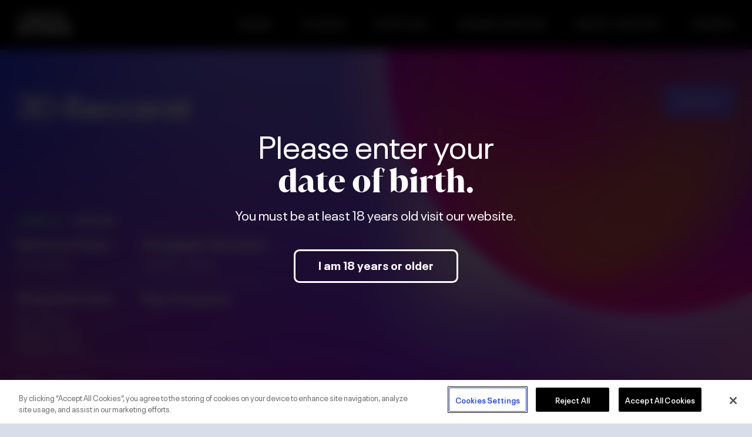

--- FILE ---
content_type: text/html; charset=UTF-8
request_url: https://igaming.lnw.com/games/3d-baccarat/
body_size: 8951
content:
<!DOCTYPE html>
<html class="no-js no-touchevents" lang="en-GB">
    <head>
                                    <!-- OneTrust Cookies Consent Notice start for igaming.lnw.com -->
                <script type="text/javascript" src="https://cdn.cookielaw.org/consent/fef0db38-a75a-481b-98ca-e0b961cf2e16/OtAutoBlock.js" ></script>
                <script src="https://cdn.cookielaw.org/scripttemplates/otSDKStub.js"  type="text/javascript" charset="UTF-8" data-domain-script="fef0db38-a75a-481b-98ca-e0b961cf2e16" ></script>
                <script type="text/javascript">
                function OptanonWrapper() { }
                </script>
                <!-- OneTrust Cookies Consent Notice end for igaming.lnw.com -->
                        <meta charset="UTF-8"/>
            <meta http-equiv="Content-Type" content="text/html; charset=UTF-8">
            <meta http-equiv="X-UA-Compatible" content="IE=edge">
            <meta name="viewport"
                content="width=device-width, initial-scale=1, minimum-scale=1, maximum-scale=1, viewport-fit=cover">
            <link rel="apple-touch-icon" sizes="180x180" href="/apple-touch-icon.png">
            <link rel="icon" type="image/png" sizes="32x32" href="/favicon-32x32.png">
            <link rel="icon" type="image/png" sizes="16x16" href="/favicon-16x16.png">
            <link rel="manifest" href="/site.webmanifest">
            <link rel="mask-icon" href="/safari-pinned-tab.svg" color="#000000">
            <meta name="msapplication-TileColor" content="#ffffff">
            <meta name="theme-color" content="#ffffff">
            <style>
                @import url("https://use.typekit.net/utn1mew.css");
            </style>
            <!-- Google tag (gtag.js) -->
            <script async src="https://www.googletagmanager.com/gtag/js?id=G-0T3DNE4ZXK"></script>
            <script>
                window.dataLayer = window.dataLayer || [];
                function gtag(){dataLayer.push(arguments);}
                gtag('js', new Date());

                gtag('config', 'G-0T3DNE4ZXK');
            </script>

            <!-- MS Clarity script -->
            <script type="text/javascript">
                (function(c,l,a,r,i,t,y){
                    c[a]=c[a]||function(){(c[a].q=c[a].q||[]).push(arguments)};
                    t=l.createElement(r);t.async=1;t.src="https://www.clarity.ms/tag/"+i;
                    y=l.getElementsByTagName(r)[0];y.parentNode.insertBefore(t,y);
                })(window, document, "clarity", "script", "hk8jpxlq13");
            </script>

            <meta name='robots' content='index, follow, max-image-preview:large, max-snippet:-1, max-video-preview:-1' />
	<style>img:is([sizes="auto" i], [sizes^="auto," i]) { contain-intrinsic-size: 3000px 1500px }</style>
	
<!-- Google Tag Manager for WordPress by gtm4wp.com -->
<script data-cfasync="false" data-pagespeed-no-defer>
	var gtm4wp_datalayer_name = "dataLayer";
	var dataLayer = dataLayer || [];
</script>
<!-- End Google Tag Manager for WordPress by gtm4wp.com -->
	<!-- This site is optimized with the Yoast SEO plugin v26.3 - https://yoast.com/wordpress/plugins/seo/ -->
	<title>3D Baccarat - Light &amp; Wonder</title>
	<link rel="canonical" href="https://igaming.lnw.com/games/3d-baccarat/" />
	<meta property="og:locale" content="en_GB" />
	<meta property="og:type" content="article" />
	<meta property="og:title" content="3D Baccarat - Light &amp; Wonder" />
	<meta property="og:url" content="https://igaming.lnw.com/games/3d-baccarat/" />
	<meta property="og:site_name" content="Light &amp; Wonder" />
	<meta name="twitter:card" content="summary_large_image" />
	<script type="application/ld+json" class="yoast-schema-graph">{"@context":"https://schema.org","@graph":[{"@type":"WebPage","@id":"https://igaming.lnw.com/games/3d-baccarat/","url":"https://igaming.lnw.com/games/3d-baccarat/","name":"3D Baccarat - Light &amp; Wonder","isPartOf":{"@id":"https://igaming.lnw.com/#website"},"datePublished":"2022-10-25T17:15:14+00:00","breadcrumb":{"@id":"https://igaming.lnw.com/games/3d-baccarat/#breadcrumb"},"inLanguage":"en-GB","potentialAction":[{"@type":"ReadAction","target":["https://igaming.lnw.com/games/3d-baccarat/"]}]},{"@type":"BreadcrumbList","@id":"https://igaming.lnw.com/games/3d-baccarat/#breadcrumb","itemListElement":[{"@type":"ListItem","position":1,"name":"Home","item":"https://igaming.lnw.com/"},{"@type":"ListItem","position":2,"name":"Games","item":"https://igaming.lnw.com/games/"},{"@type":"ListItem","position":3,"name":"3D Baccarat"}]},{"@type":"WebSite","@id":"https://igaming.lnw.com/#website","url":"https://igaming.lnw.com/","name":"Light &amp; Wonder","description":"","potentialAction":[{"@type":"SearchAction","target":{"@type":"EntryPoint","urlTemplate":"https://igaming.lnw.com/?s={search_term_string}"},"query-input":{"@type":"PropertyValueSpecification","valueRequired":true,"valueName":"search_term_string"}}],"inLanguage":"en-GB"}]}</script>
	<!-- / Yoast SEO plugin. -->


<link rel="alternate" type="application/rss+xml" title="Light &amp; Wonder &raquo; Feed" href="https://igaming.lnw.com/feed/" />
<link rel="alternate" type="application/rss+xml" title="Light &amp; Wonder &raquo; Comments Feed" href="https://igaming.lnw.com/comments/feed/" />
<script type="text/javascript">
/* <![CDATA[ */
window._wpemojiSettings = {"baseUrl":"https:\/\/s.w.org\/images\/core\/emoji\/16.0.1\/72x72\/","ext":".png","svgUrl":"https:\/\/s.w.org\/images\/core\/emoji\/16.0.1\/svg\/","svgExt":".svg","source":{"concatemoji":"https:\/\/igaming.lnw.com\/wp-includes\/js\/wp-emoji-release.min.js?ver=6.8.3"}};
/*! This file is auto-generated */
!function(s,n){var o,i,e;function c(e){try{var t={supportTests:e,timestamp:(new Date).valueOf()};sessionStorage.setItem(o,JSON.stringify(t))}catch(e){}}function p(e,t,n){e.clearRect(0,0,e.canvas.width,e.canvas.height),e.fillText(t,0,0);var t=new Uint32Array(e.getImageData(0,0,e.canvas.width,e.canvas.height).data),a=(e.clearRect(0,0,e.canvas.width,e.canvas.height),e.fillText(n,0,0),new Uint32Array(e.getImageData(0,0,e.canvas.width,e.canvas.height).data));return t.every(function(e,t){return e===a[t]})}function u(e,t){e.clearRect(0,0,e.canvas.width,e.canvas.height),e.fillText(t,0,0);for(var n=e.getImageData(16,16,1,1),a=0;a<n.data.length;a++)if(0!==n.data[a])return!1;return!0}function f(e,t,n,a){switch(t){case"flag":return n(e,"\ud83c\udff3\ufe0f\u200d\u26a7\ufe0f","\ud83c\udff3\ufe0f\u200b\u26a7\ufe0f")?!1:!n(e,"\ud83c\udde8\ud83c\uddf6","\ud83c\udde8\u200b\ud83c\uddf6")&&!n(e,"\ud83c\udff4\udb40\udc67\udb40\udc62\udb40\udc65\udb40\udc6e\udb40\udc67\udb40\udc7f","\ud83c\udff4\u200b\udb40\udc67\u200b\udb40\udc62\u200b\udb40\udc65\u200b\udb40\udc6e\u200b\udb40\udc67\u200b\udb40\udc7f");case"emoji":return!a(e,"\ud83e\udedf")}return!1}function g(e,t,n,a){var r="undefined"!=typeof WorkerGlobalScope&&self instanceof WorkerGlobalScope?new OffscreenCanvas(300,150):s.createElement("canvas"),o=r.getContext("2d",{willReadFrequently:!0}),i=(o.textBaseline="top",o.font="600 32px Arial",{});return e.forEach(function(e){i[e]=t(o,e,n,a)}),i}function t(e){var t=s.createElement("script");t.src=e,t.defer=!0,s.head.appendChild(t)}"undefined"!=typeof Promise&&(o="wpEmojiSettingsSupports",i=["flag","emoji"],n.supports={everything:!0,everythingExceptFlag:!0},e=new Promise(function(e){s.addEventListener("DOMContentLoaded",e,{once:!0})}),new Promise(function(t){var n=function(){try{var e=JSON.parse(sessionStorage.getItem(o));if("object"==typeof e&&"number"==typeof e.timestamp&&(new Date).valueOf()<e.timestamp+604800&&"object"==typeof e.supportTests)return e.supportTests}catch(e){}return null}();if(!n){if("undefined"!=typeof Worker&&"undefined"!=typeof OffscreenCanvas&&"undefined"!=typeof URL&&URL.createObjectURL&&"undefined"!=typeof Blob)try{var e="postMessage("+g.toString()+"("+[JSON.stringify(i),f.toString(),p.toString(),u.toString()].join(",")+"));",a=new Blob([e],{type:"text/javascript"}),r=new Worker(URL.createObjectURL(a),{name:"wpTestEmojiSupports"});return void(r.onmessage=function(e){c(n=e.data),r.terminate(),t(n)})}catch(e){}c(n=g(i,f,p,u))}t(n)}).then(function(e){for(var t in e)n.supports[t]=e[t],n.supports.everything=n.supports.everything&&n.supports[t],"flag"!==t&&(n.supports.everythingExceptFlag=n.supports.everythingExceptFlag&&n.supports[t]);n.supports.everythingExceptFlag=n.supports.everythingExceptFlag&&!n.supports.flag,n.DOMReady=!1,n.readyCallback=function(){n.DOMReady=!0}}).then(function(){return e}).then(function(){var e;n.supports.everything||(n.readyCallback(),(e=n.source||{}).concatemoji?t(e.concatemoji):e.wpemoji&&e.twemoji&&(t(e.twemoji),t(e.wpemoji)))}))}((window,document),window._wpemojiSettings);
/* ]]> */
</script>
<style id='wp-emoji-styles-inline-css' type='text/css'>

	img.wp-smiley, img.emoji {
		display: inline !important;
		border: none !important;
		box-shadow: none !important;
		height: 1em !important;
		width: 1em !important;
		margin: 0 0.07em !important;
		vertical-align: -0.1em !important;
		background: none !important;
		padding: 0 !important;
	}
</style>
<link rel='stylesheet' id='wp-block-library-css' href='https://igaming.lnw.com/wp-includes/css/dist/block-library/style.min.css?ver=6.8.3' type='text/css' media='all' />
<style id='classic-theme-styles-inline-css' type='text/css'>
/*! This file is auto-generated */
.wp-block-button__link{color:#fff;background-color:#32373c;border-radius:9999px;box-shadow:none;text-decoration:none;padding:calc(.667em + 2px) calc(1.333em + 2px);font-size:1.125em}.wp-block-file__button{background:#32373c;color:#fff;text-decoration:none}
</style>
<style id='global-styles-inline-css' type='text/css'>
:root{--wp--preset--aspect-ratio--square: 1;--wp--preset--aspect-ratio--4-3: 4/3;--wp--preset--aspect-ratio--3-4: 3/4;--wp--preset--aspect-ratio--3-2: 3/2;--wp--preset--aspect-ratio--2-3: 2/3;--wp--preset--aspect-ratio--16-9: 16/9;--wp--preset--aspect-ratio--9-16: 9/16;--wp--preset--color--black: #000000;--wp--preset--color--cyan-bluish-gray: #abb8c3;--wp--preset--color--white: #ffffff;--wp--preset--color--pale-pink: #f78da7;--wp--preset--color--vivid-red: #cf2e2e;--wp--preset--color--luminous-vivid-orange: #ff6900;--wp--preset--color--luminous-vivid-amber: #fcb900;--wp--preset--color--light-green-cyan: #7bdcb5;--wp--preset--color--vivid-green-cyan: #00d084;--wp--preset--color--pale-cyan-blue: #8ed1fc;--wp--preset--color--vivid-cyan-blue: #0693e3;--wp--preset--color--vivid-purple: #9b51e0;--wp--preset--gradient--vivid-cyan-blue-to-vivid-purple: linear-gradient(135deg,rgba(6,147,227,1) 0%,rgb(155,81,224) 100%);--wp--preset--gradient--light-green-cyan-to-vivid-green-cyan: linear-gradient(135deg,rgb(122,220,180) 0%,rgb(0,208,130) 100%);--wp--preset--gradient--luminous-vivid-amber-to-luminous-vivid-orange: linear-gradient(135deg,rgba(252,185,0,1) 0%,rgba(255,105,0,1) 100%);--wp--preset--gradient--luminous-vivid-orange-to-vivid-red: linear-gradient(135deg,rgba(255,105,0,1) 0%,rgb(207,46,46) 100%);--wp--preset--gradient--very-light-gray-to-cyan-bluish-gray: linear-gradient(135deg,rgb(238,238,238) 0%,rgb(169,184,195) 100%);--wp--preset--gradient--cool-to-warm-spectrum: linear-gradient(135deg,rgb(74,234,220) 0%,rgb(151,120,209) 20%,rgb(207,42,186) 40%,rgb(238,44,130) 60%,rgb(251,105,98) 80%,rgb(254,248,76) 100%);--wp--preset--gradient--blush-light-purple: linear-gradient(135deg,rgb(255,206,236) 0%,rgb(152,150,240) 100%);--wp--preset--gradient--blush-bordeaux: linear-gradient(135deg,rgb(254,205,165) 0%,rgb(254,45,45) 50%,rgb(107,0,62) 100%);--wp--preset--gradient--luminous-dusk: linear-gradient(135deg,rgb(255,203,112) 0%,rgb(199,81,192) 50%,rgb(65,88,208) 100%);--wp--preset--gradient--pale-ocean: linear-gradient(135deg,rgb(255,245,203) 0%,rgb(182,227,212) 50%,rgb(51,167,181) 100%);--wp--preset--gradient--electric-grass: linear-gradient(135deg,rgb(202,248,128) 0%,rgb(113,206,126) 100%);--wp--preset--gradient--midnight: linear-gradient(135deg,rgb(2,3,129) 0%,rgb(40,116,252) 100%);--wp--preset--font-size--small: 13px;--wp--preset--font-size--medium: 20px;--wp--preset--font-size--large: 36px;--wp--preset--font-size--x-large: 42px;--wp--preset--spacing--20: 0.44rem;--wp--preset--spacing--30: 0.67rem;--wp--preset--spacing--40: 1rem;--wp--preset--spacing--50: 1.5rem;--wp--preset--spacing--60: 2.25rem;--wp--preset--spacing--70: 3.38rem;--wp--preset--spacing--80: 5.06rem;--wp--preset--shadow--natural: 6px 6px 9px rgba(0, 0, 0, 0.2);--wp--preset--shadow--deep: 12px 12px 50px rgba(0, 0, 0, 0.4);--wp--preset--shadow--sharp: 6px 6px 0px rgba(0, 0, 0, 0.2);--wp--preset--shadow--outlined: 6px 6px 0px -3px rgba(255, 255, 255, 1), 6px 6px rgba(0, 0, 0, 1);--wp--preset--shadow--crisp: 6px 6px 0px rgba(0, 0, 0, 1);}:where(.is-layout-flex){gap: 0.5em;}:where(.is-layout-grid){gap: 0.5em;}body .is-layout-flex{display: flex;}.is-layout-flex{flex-wrap: wrap;align-items: center;}.is-layout-flex > :is(*, div){margin: 0;}body .is-layout-grid{display: grid;}.is-layout-grid > :is(*, div){margin: 0;}:where(.wp-block-columns.is-layout-flex){gap: 2em;}:where(.wp-block-columns.is-layout-grid){gap: 2em;}:where(.wp-block-post-template.is-layout-flex){gap: 1.25em;}:where(.wp-block-post-template.is-layout-grid){gap: 1.25em;}.has-black-color{color: var(--wp--preset--color--black) !important;}.has-cyan-bluish-gray-color{color: var(--wp--preset--color--cyan-bluish-gray) !important;}.has-white-color{color: var(--wp--preset--color--white) !important;}.has-pale-pink-color{color: var(--wp--preset--color--pale-pink) !important;}.has-vivid-red-color{color: var(--wp--preset--color--vivid-red) !important;}.has-luminous-vivid-orange-color{color: var(--wp--preset--color--luminous-vivid-orange) !important;}.has-luminous-vivid-amber-color{color: var(--wp--preset--color--luminous-vivid-amber) !important;}.has-light-green-cyan-color{color: var(--wp--preset--color--light-green-cyan) !important;}.has-vivid-green-cyan-color{color: var(--wp--preset--color--vivid-green-cyan) !important;}.has-pale-cyan-blue-color{color: var(--wp--preset--color--pale-cyan-blue) !important;}.has-vivid-cyan-blue-color{color: var(--wp--preset--color--vivid-cyan-blue) !important;}.has-vivid-purple-color{color: var(--wp--preset--color--vivid-purple) !important;}.has-black-background-color{background-color: var(--wp--preset--color--black) !important;}.has-cyan-bluish-gray-background-color{background-color: var(--wp--preset--color--cyan-bluish-gray) !important;}.has-white-background-color{background-color: var(--wp--preset--color--white) !important;}.has-pale-pink-background-color{background-color: var(--wp--preset--color--pale-pink) !important;}.has-vivid-red-background-color{background-color: var(--wp--preset--color--vivid-red) !important;}.has-luminous-vivid-orange-background-color{background-color: var(--wp--preset--color--luminous-vivid-orange) !important;}.has-luminous-vivid-amber-background-color{background-color: var(--wp--preset--color--luminous-vivid-amber) !important;}.has-light-green-cyan-background-color{background-color: var(--wp--preset--color--light-green-cyan) !important;}.has-vivid-green-cyan-background-color{background-color: var(--wp--preset--color--vivid-green-cyan) !important;}.has-pale-cyan-blue-background-color{background-color: var(--wp--preset--color--pale-cyan-blue) !important;}.has-vivid-cyan-blue-background-color{background-color: var(--wp--preset--color--vivid-cyan-blue) !important;}.has-vivid-purple-background-color{background-color: var(--wp--preset--color--vivid-purple) !important;}.has-black-border-color{border-color: var(--wp--preset--color--black) !important;}.has-cyan-bluish-gray-border-color{border-color: var(--wp--preset--color--cyan-bluish-gray) !important;}.has-white-border-color{border-color: var(--wp--preset--color--white) !important;}.has-pale-pink-border-color{border-color: var(--wp--preset--color--pale-pink) !important;}.has-vivid-red-border-color{border-color: var(--wp--preset--color--vivid-red) !important;}.has-luminous-vivid-orange-border-color{border-color: var(--wp--preset--color--luminous-vivid-orange) !important;}.has-luminous-vivid-amber-border-color{border-color: var(--wp--preset--color--luminous-vivid-amber) !important;}.has-light-green-cyan-border-color{border-color: var(--wp--preset--color--light-green-cyan) !important;}.has-vivid-green-cyan-border-color{border-color: var(--wp--preset--color--vivid-green-cyan) !important;}.has-pale-cyan-blue-border-color{border-color: var(--wp--preset--color--pale-cyan-blue) !important;}.has-vivid-cyan-blue-border-color{border-color: var(--wp--preset--color--vivid-cyan-blue) !important;}.has-vivid-purple-border-color{border-color: var(--wp--preset--color--vivid-purple) !important;}.has-vivid-cyan-blue-to-vivid-purple-gradient-background{background: var(--wp--preset--gradient--vivid-cyan-blue-to-vivid-purple) !important;}.has-light-green-cyan-to-vivid-green-cyan-gradient-background{background: var(--wp--preset--gradient--light-green-cyan-to-vivid-green-cyan) !important;}.has-luminous-vivid-amber-to-luminous-vivid-orange-gradient-background{background: var(--wp--preset--gradient--luminous-vivid-amber-to-luminous-vivid-orange) !important;}.has-luminous-vivid-orange-to-vivid-red-gradient-background{background: var(--wp--preset--gradient--luminous-vivid-orange-to-vivid-red) !important;}.has-very-light-gray-to-cyan-bluish-gray-gradient-background{background: var(--wp--preset--gradient--very-light-gray-to-cyan-bluish-gray) !important;}.has-cool-to-warm-spectrum-gradient-background{background: var(--wp--preset--gradient--cool-to-warm-spectrum) !important;}.has-blush-light-purple-gradient-background{background: var(--wp--preset--gradient--blush-light-purple) !important;}.has-blush-bordeaux-gradient-background{background: var(--wp--preset--gradient--blush-bordeaux) !important;}.has-luminous-dusk-gradient-background{background: var(--wp--preset--gradient--luminous-dusk) !important;}.has-pale-ocean-gradient-background{background: var(--wp--preset--gradient--pale-ocean) !important;}.has-electric-grass-gradient-background{background: var(--wp--preset--gradient--electric-grass) !important;}.has-midnight-gradient-background{background: var(--wp--preset--gradient--midnight) !important;}.has-small-font-size{font-size: var(--wp--preset--font-size--small) !important;}.has-medium-font-size{font-size: var(--wp--preset--font-size--medium) !important;}.has-large-font-size{font-size: var(--wp--preset--font-size--large) !important;}.has-x-large-font-size{font-size: var(--wp--preset--font-size--x-large) !important;}
:where(.wp-block-post-template.is-layout-flex){gap: 1.25em;}:where(.wp-block-post-template.is-layout-grid){gap: 1.25em;}
:where(.wp-block-columns.is-layout-flex){gap: 2em;}:where(.wp-block-columns.is-layout-grid){gap: 2em;}
:root :where(.wp-block-pullquote){font-size: 1.5em;line-height: 1.6;}
</style>
<link rel='stylesheet' id='style.css-css' href='https://igaming.lnw.com/wp-content/themes/sg-digital/public/dist/style.7e3521685bcb991fe077.min.css?ver=6.8.3' type='text/css' media='all' />
<link rel="https://api.w.org/" href="https://igaming.lnw.com/wp-json/" /><link rel="alternate" title="JSON" type="application/json" href="https://igaming.lnw.com/wp-json/wp/v2/games/5907" /><link rel="EditURI" type="application/rsd+xml" title="RSD" href="https://igaming.lnw.com/xmlrpc.php?rsd" />
<link rel='shortlink' href='https://igaming.lnw.com/?p=5907' />
<link rel="alternate" title="oEmbed (JSON)" type="application/json+oembed" href="https://igaming.lnw.com/wp-json/oembed/1.0/embed?url=https%3A%2F%2Figaming.lnw.com%2Fgames%2F3d-baccarat%2F" />
<link rel="alternate" title="oEmbed (XML)" type="text/xml+oembed" href="https://igaming.lnw.com/wp-json/oembed/1.0/embed?url=https%3A%2F%2Figaming.lnw.com%2Fgames%2F3d-baccarat%2F&#038;format=xml" />

<!-- Google Tag Manager for WordPress by gtm4wp.com -->
<!-- GTM Container placement set to footer -->
<script data-cfasync="false" data-pagespeed-no-defer>
</script>
<!-- End Google Tag Manager for WordPress by gtm4wp.com --><link rel="icon" href="https://sg-digital-stage.s3.eu-west-1.amazonaws.com/wp-content/uploads/2023/03/07094627/cropped-favicon-32x32.png" sizes="32x32" />
<link rel="icon" href="https://sg-digital-stage.s3.eu-west-1.amazonaws.com/wp-content/uploads/2023/03/07094627/cropped-favicon-192x192.png" sizes="192x192" />
<link rel="apple-touch-icon" href="https://sg-digital-stage.s3.eu-west-1.amazonaws.com/wp-content/uploads/2023/03/07094627/cropped-favicon-180x180.png" />
<meta name="msapplication-TileImage" content="https://sg-digital-stage.s3.eu-west-1.amazonaws.com/wp-content/uploads/2023/03/07094627/cropped-favicon-270x270.png" />

            </head>
    <body class="wp-singular games-template-default single single-games postid-5907 wp-theme-sg-digital" data-template="views/base.twig">
                            <div class="header-wrapper">
    <header class="site-header">
        <section class="site-header__container container container--x-large">
            <div class="site-header__logo">
                <a href="https://www.lnw.com/">
                                                            <img src="https://sg-digital-stage.s3.eu-west-1.amazonaws.com/wp-content/uploads/2022/02/28100110/LWlogo-320x124.png"
     data-srcset="https://sg-digital-stage.s3.eu-west-1.amazonaws.com/wp-content/uploads/2022/02/28100110/LWlogo-80x31.png 360w,
                https://sg-digital-stage.s3.eu-west-1.amazonaws.com/wp-content/uploads/2022/02/28100110/LWlogo-160x62.png 768w,
                https://sg-digital-stage.s3.eu-west-1.amazonaws.com/wp-content/uploads/2022/02/28100110/LWlogo-320x124.png 1440w,
                https://sg-digital-stage.s3.eu-west-1.amazonaws.com/wp-content/uploads/2022/02/28100110/LWlogo-640x248.png 2000w" />                </a>
            </div>
            <nav class="site-header__nav">
                <div class="site-header__burger" data-behaviour="burger-menu"></div>
                <ul class="site-header__menu">
                                                            <li>
                        <a class="site-header__menu-link " href="https://igaming.lnw.com/">GAMES</a>
                    </li>
                                        <li>
                        <a class="site-header__menu-link " href="https://igaming.lnw.com/partner-roadmaps/">STUDIOS</a>
                    </li>
                                        <li>
                        <a class="site-header__menu-link " href="https://igaming.lnw.com/portfolio/">PORTFOLIO</a>
                    </li>
                                        <li>
                        <a class="site-header__menu-link " href="https://igaming.lnw.com/systems/">iGAMING SYSTEMS</a>
                    </li>
                                        <li>
                        <a class="site-header__menu-link " href="https://developer.lnw.com/integrate">INFINITY GATEWAY</a>
                    </li>
                                        <li>
                        <a class="site-header__menu-link " href="https://igaming.lnw.com/careers/">CAREERS</a>
                    </li>
                                                                                                </ul>
            </nav>
        </section>
    </header>
    <nav class="site-header__nav" data-behaviour="mobile-nav">
        <ul class="site-header__menu--mobile">
                                    <li>
                <a class="site-header__menu-link " href="https://igaming.lnw.com/">GAMES</a>
            </li>
                        <li>
                <a class="site-header__menu-link " href="https://igaming.lnw.com/partner-roadmaps/">STUDIOS</a>
            </li>
                        <li>
                <a class="site-header__menu-link " href="https://igaming.lnw.com/portfolio/">PORTFOLIO</a>
            </li>
                        <li>
                <a class="site-header__menu-link " href="https://igaming.lnw.com/systems/">iGAMING SYSTEMS</a>
            </li>
                        <li>
                <a class="site-header__menu-link " href="https://developer.lnw.com/integrate">INFINITY GATEWAY</a>
            </li>
                        <li>
                <a class="site-header__menu-link " href="https://igaming.lnw.com/careers/">CAREERS</a>
            </li>
                    </ul>
    </nav>
</div>                <div class="site-wrapper ">
            <main class="site-wrapper t-single-game single-game" id="content">
        <style>
    @media (min-width: 1440px) {
        .c-hero-banner--1340560080 {
            background-image: url();
            background-size: cover;
            background-repeat: no-repeat;
        }
    }
    @media (max-width: 1440px) {
        .c-hero-banner--1340560080 {
            background-image: url();
            background-size: cover;
            background-repeat: no-repeat;
        }
    }
    @media (max-width: 768px) {
        .c-hero-banner--1340560080 {
            background-image: url();
            background-size: cover;
            background-repeat: no-repeat;
        }
    }
    @media (max-width: 360px) {
        .c-hero-banner--1340560080 {
            background-image: url();
            background-size: cover;
            background-repeat: no-repeat;
        }
    }
</style><section  class="c-hero-banner c-hero-banner--1340560080">
    <div class="hero-banner container container--x-large content-section content-section--no-padding-top" data-behaviour="scroll-trigger">
                        <div class="hero-banner__title-assets title-assets">
            <h1>3D Baccarat</h1>
            <p class="game-id u-show-tablet"><strong><span class="u-colour--green">GAME ID</span> - 182058</strong></p>
            <div class="title-assets__button-group">
                                                                            <button class="game-card__view button button--solid " data-behaviour="card-play-tooltip" data-demo="https://nogs-gl-stage.nyxmalta.com/game/?clienttype=html5&nogscurrency=USD&nogsgameid=182058&nogslang=en_us&nogsmode=demo&nogsoperatorid=241" data-desktop="1">
        <span>
            Play Demo
        </span>
        <div class="game-card__view-tooltip hidden" data-behaviour="tooltip-popup">
            <div class="game-card__view-tooltip-wrapper">
                <div class="game-card__view-tooltip-demo game-card__view-tooltip-demo--desktop" data-behaviour="card-play-demo" data-demo="https://nogs-gl-stage.nyxmalta.com/game/?clienttype=html5&nogscurrency=USD&nogsgameid=182058&nogslang=en_us&nogsmode=demo&nogsoperatorid=241" data-desktop="1">
                    <span class="material-icons-outlined">
                        desktop_windows
                    </span>
                    <span>
                        Play on Desktop
                    </span>
                </div>
                <div class="game-card__view-tooltip-demo game-card__view-tooltip-demo--mobile" data-behaviour="card-play-demo-mobile" data-demo="https://nogs-gl-stage.nyxmalta.com/game/?clienttype=html5&nogscurrency=USD&nogsgameid=182058&nogslang=en_us&nogsmode=demo&nogsoperatorid=241" data-mobile="1">

                    <span class="material-icons-outlined">
                        smartphone
                                                
                    </span>
                    <span>
                        Play on Mobile
                    </span>
                </div>
            </div>
        </div>
    </button>
                </div>
        </div>
        <div class="hero-banner__col accordion">
            <p class="u-hidden-tablet"><strong><span class="u-colour--green">GAME ID</span> - 182058</strong></p>
            <div class="game-content accordion__content">
                <div class="game-content__release-date accordion__item accordion-item">
                    <header class="game-content__header accordion-item__header">
                        <h4 class="game-content__title">Release Date</h4>
                        <svg xmlns="http://www.w3.org/2000/svg" width="30" height="31" viewBox="0 0 30 31"><text transform="translate(0 30)" fill="#fff" font-size="30" font-family="MaterialIcons-Regular, Material Icons"><tspan x="0" y="0">expand_more</tspan></text></svg>
                    </header>
                    <ul class="accordion-item__content">
                                                <li>31/01/2018</li>
                                            </ul>
                </div>

                <div class="game-content__jurisdiction accordion__item">
                    <header class="game-content__header accordion-item__header">
                        <h4 class="game-content__title">Available Versions</h4>
                        <svg xmlns="http://www.w3.org/2000/svg" width="30" height="31" viewBox="0 0 30 31"><text transform="translate(0 30)" fill="#fff" font-size="30" font-family="MaterialIcons-Regular, Material Icons"><tspan x="0" y="0">expand_more</tspan></text></svg>
                    </header>

                    <ul class="accordion-item__content">
                        <li>182058 - 98.94</li>
                                            </ul>
                </div>

                <div class="game-content__snapshot accordion__item">
                    <header class="game-content__header accordion-item__header">
                        <h4 class="game-content__title">Snapshot Info</h4>
                        <svg xmlns="http://www.w3.org/2000/svg" width="30" height="31" viewBox="0 0 30 31"><text transform="translate(0 30)" fill="#fff" font-size="30" font-family="MaterialIcons-Regular, Material Icons"><tspan x="0" y="0">expand_more</tspan></text></svg>
                    </header>
                    <ul class="accordion-item__content">
                                                <li>RTP: 98.94</li>
                                                <li>Min Bet: None</li>
                                                <li>Max Bet: None</li>
                                            </ul>
                </div>

                
                <div class="game-content__features accordion__item">
                    <header class="game-content__header accordion-item__header">
                        <h4 class="game-content__title">Key Features</h4>
                        <svg xmlns="http://www.w3.org/2000/svg" width="30" height="31" viewBox="0 0 30 31"><text transform="translate(0 30)" fill="#fff" font-size="30" font-family="MaterialIcons-Regular, Material Icons"><tspan x="0" y="0">expand_more</tspan></text></svg>
                    </header>
                    <ul class="accordion-item__content">
                                            </ul>
                </div>
                <div class="game-content__description accordion__item">
                    <header class="game-content__header accordion-item__header">
                        <h4 class="game-content__title">Description</h4>
                        <svg xmlns="http://www.w3.org/2000/svg" width="30" height="31" viewBox="0 0 30 31"><text transform="translate(0 30)" fill="#fff" font-size="30" font-family="MaterialIcons-Regular, Material Icons"><tspan x="0" y="0">expand_more</tspan></text></svg>
                    </header>
                    <div class="accordion-item__content">
                        <p></p>
                    </div>
                </div>
            </div>
        </div>
        <div class="hero-banner__feature feature">
            <div class="carousel glide" data-behaviour="init-glide">
                <div class="glide__track" data-glide-el="track">
                    <div class="glide__slides">
                                            </div>
                </div>
                <div class="glide__bullets glide__bullets--thumbnails" data-glide-el="controls[nav]" aria-label="Slider Pagination">
    </div>                <div class="glide__arrows" data-glide-el="controls">
    <button class="glide__arrow glide__arrow--left" data-glide-dir="<"><svg xmlns="http://www.w3.org/2000/svg" width="15" height="24.717" viewBox="0 0 15 24.717"><path data-name="Icon awesome-chevron-left" d="M2.331,14.046l11-11a1.359,1.359,0,0,1,1.921,0l1.283,1.283a1.358,1.358,0,0,1,0,1.919L7.819,15.006l8.718,8.759a1.358,1.358,0,0,1,0,1.919l-1.283,1.283a1.359,1.359,0,0,1-1.921,0l-11-11A1.359,1.359,0,0,1,2.331,14.046Z" transform="translate(-1.933 -2.648)" fill="#6d66fd"/></svg></button>
    <button class="glide__arrow glide__arrow--right" data-glide-dir="&gt;"><svg xmlns="http://www.w3.org/2000/svg" width="15" height="24.717" viewBox="0 0 15 24.717"><path data-name="Icon awesome-chevron-left" d="M.4,11.4l11-11a1.359,1.359,0,0,1,1.921,0L14.6,1.681a1.358,1.358,0,0,1,0,1.919L5.886,12.358,14.6,21.117a1.358,1.358,0,0,1,0,1.919l-1.283,1.283a1.359,1.359,0,0,1-1.921,0l-11-11A1.359,1.359,0,0,1,.4,11.4Z" transform="rotate(180 7.5 12.358)" fill="#6d66fd"/></svg></button>
</div>            </div>
        </div>
    </div>
</section>    <section  class="c-quotes container container--x-large content-section" data-behaviour="scroll-trigger">
        <div class="quotes glide" data-behaviour="init-glide">
            <div class="glide__track" data-glide-el="track">
                <div class="glide__slides">
                                    </div>
            </div>
                    </div>
    </section>
        </main>
            <footer class="site-footer">
        <section class="site-footer__cta-block cta-block cta-block--2063982965">
        <style>
    @media (min-width: 1440px) {
        .cta-block--2063982965 {
            background-image: url(https://sg-digital-stage.s3.eu-west-1.amazonaws.com/wp-content/uploads/2022/02/28101131/footer-bg.png);
            background-size: cover;
            background-repeat: no-repeat;
        }
    }
    @media (max-width: 1440px) {
        .cta-block--2063982965 {
            background-image: url(https://sg-digital-stage.s3.eu-west-1.amazonaws.com/wp-content/uploads/2022/02/28101131/footer-bg.png);
            background-size: cover;
            background-repeat: no-repeat;
        }
    }
    @media (max-width: 768px) {
        .cta-block--2063982965 {
            background-image: url(https://sg-digital-stage.s3.eu-west-1.amazonaws.com/wp-content/uploads/2022/02/28101131/footer-bg-960x522.png);
            background-size: cover;
            background-repeat: no-repeat;
        }
    }
    @media (max-width: 360px) {
        .cta-block--2063982965 {
            background-image: url(https://sg-digital-stage.s3.eu-west-1.amazonaws.com/wp-content/uploads/2022/02/28101131/footer-bg-480x261.png);
            background-size: cover;
            background-repeat: no-repeat;
        }
    }
</style>        <div class="cta-block__image">
            <img src="https://sg-digital-stage.s3.eu-west-1.amazonaws.com/wp-content/uploads/2022/02/28100805/LW-Portal-5-1061x1080.png"
     data-srcset="https://sg-digital-stage.s3.eu-west-1.amazonaws.com/wp-content/uploads/2022/02/28100805/LW-Portal-5-354x360.png 360w,
                https://sg-digital-stage.s3.eu-west-1.amazonaws.com/wp-content/uploads/2022/02/28100805/LW-Portal-5-531x540.png 768w,
                https://sg-digital-stage.s3.eu-west-1.amazonaws.com/wp-content/uploads/2022/02/28100805/LW-Portal-5-1061x1080.png 1440w,
                https://sg-digital-stage.s3.eu-west-1.amazonaws.com/wp-content/uploads/2022/02/28100805/LW-Portal-5.png 2000w" />        </div>
        <div class="cta-block__cta">
            <h2 class="cta-block__title">Got A Question?</h2>
            <p class="cta-block__info">Please contact your content specialist</p>
            <a href="/cdn-cgi/l/email-protection#563b37243d33223f3831163a38217835393b" class="cta-block__button button button--secondary">
                Get in touch
            </a>
            <div class="cta-block__game-care">
                                <a target="_blank" href="https://www.gamcare.org.uk/?gclid=CjwKCAjwopWSBhB6EiwAjxmqDQxVNFJGJ4GwTxvVUixP40qmVB6epolmIhgG0nKYBAfyDyDEzjNSPxoCIC0QAvD_BwE">
                    <img src="https://sg-digital-stage.s3.eu-west-1.amazonaws.com/wp-content/uploads/2022/04/01120848/Gamcare-160x50.png"
     data-srcset="https://sg-digital-stage.s3.eu-west-1.amazonaws.com/wp-content/uploads/2022/04/01120848/Gamcare-40x12.png 360w,
                https://sg-digital-stage.s3.eu-west-1.amazonaws.com/wp-content/uploads/2022/04/01120848/Gamcare-80x25.png 768w,
                https://sg-digital-stage.s3.eu-west-1.amazonaws.com/wp-content/uploads/2022/04/01120848/Gamcare-160x50.png 1440w,
                https://sg-digital-stage.s3.eu-west-1.amazonaws.com/wp-content/uploads/2022/04/01120848/Gamcare-320x99.png 2000w" />                </a>
                                                <img src="https://sg-digital-stage.s3.eu-west-1.amazonaws.com/wp-content/uploads/2022/04/01120837/MicrosoftTeams-image-35-1-95x90.png"
     data-srcset="https://sg-digital-stage.s3.eu-west-1.amazonaws.com/wp-content/uploads/2022/04/01120837/MicrosoftTeams-image-35-1-32x30.png 360w,
                https://sg-digital-stage.s3.eu-west-1.amazonaws.com/wp-content/uploads/2022/04/01120837/MicrosoftTeams-image-35-1-48x45.png 768w,
                https://sg-digital-stage.s3.eu-west-1.amazonaws.com/wp-content/uploads/2022/04/01120837/MicrosoftTeams-image-35-1-95x90.png 1440w,
                https://sg-digital-stage.s3.eu-west-1.amazonaws.com/wp-content/uploads/2022/04/01120837/MicrosoftTeams-image-35-1.png 2000w" />                            </div>
        </div>
    </section>
    <section class="site-footer__footer">
        <div class="container container--x-large">
            <div class="site-footer__menus">
                                <div class="site-footer__menu">
                                        <div class="site-footer__menu-title">
                        Company
                    </div>
                                        <a class="site-footer__menu-link" href="https://www.scientificgames.com/investors/" target="">Investors</a>
                                        <a class="site-footer__menu-link" href="https://explore.lnw.com/newsroom/" target="">Newsroom</a>
                                        <a class="site-footer__menu-link" href="https://explore.lnw.com/privacy-policy/" target="">Privacy Policy</a>
                                        <a class="site-footer__menu-link" href="https://explore.lnw.com/legal-notices/" target="">Legal Notices</a>
                                        <a class="site-footer__menu-link" href="https://explore.lnw.com/events/" target="">Events</a>
                                        <a class="site-footer__menu-link" href="https://igaming.lnw.com/additional-game-terms/" target="">Additional Game Terms</a>
                                        <a class="site-footer__menu-link" href="https://igaming.lnw.com/restricted-territories/" target="">Restricted Territories</a>
                                        <a class="site-footer__menu-link" href="https://igaming.lnw.com/the-ogs-sla/" target="">The OGS Service Level Agreement</a>
                                        <a class="site-footer__menu-link" href="https://igaming.lnw.com/licensing-information/" target="">Licensing Information</a>
                                    </div>
                                <div class="site-footer__menu">
                                        <div class="site-footer__menu-title">
                        Products
                    </div>
                                        <a class="site-footer__menu-link" href="https://www.lnw.com/gaming" target="">Gaming</a>
                                        <a class="site-footer__menu-link" href="https://www.lnw.com/igaming" target="">iGaming</a>
                                        <a class="site-footer__menu-link" href="https://igaming-demo.lnw.com/" target="">Demos</a>
                                        <a class="site-footer__menu-link" href="https://www.sciplay.com/" target="">SciPlay</a>
                                    </div>
                                <div class="site-footer__menu">
                                        <div class="site-footer__menu-title">
                        Support &amp; Contact
                    </div>
                                        <a class="site-footer__menu-link" href="https://portal.scientificgames.com/" target="">Gaming</a>
                                        <a class="site-footer__menu-link" href="https://igaming.lnw.com/online-support-portal/" target="">iGaming</a>
                                        <a class="site-footer__menu-link" href="https://explore.lnw.com/contact-us/" target="">General Inquiries</a>
                                    </div>
                                <div class="site-footer__menu">
                                        <div class="site-footer__menu-title">
                        Careers
                    </div>
                                        <a class="site-footer__menu-link" href="https://scientificgames.wd5.myworkdayjobs.com/LightWonderExternalCareers" target="">Gaming</a>
                                        <a class="site-footer__menu-link" href="https://careers.smartrecruiters.com/LightWonder" target="">iGaming</a>
                                        <a class="site-footer__menu-link" href="https://scientificgames.wd5.myworkdayjobs.com/LightWonderExternalCareers" target="">Corporate</a>
                                    </div>
                                <div class="site-footer__menu">
                                        <div class="site-footer__menu-title">
                        Social
                    </div>
                                        <a class="site-footer__menu-link" href="https://www.linkedin.com/company/lightnwonder/" target="">Linkedin</a>
                                        <a class="site-footer__menu-link" href="https://twitter.com/LightNWonder" target="">Twitter</a>
                                        <a class="site-footer__menu-link" href="https://www.facebook.com/LightNWonder" target="">Facebook</a>
                                        <a class="site-footer__menu-link" href="https://www.instagram.com/lightnwonder" target="">Instagram</a>
                                        <a class="site-footer__menu-link" href="https://www.youtube.com/c/ScientificGamesLnW" target="">YouTube</a>
                                    </div>
                            </div>
            <div class="site-footer__copy">
                                <p>LNW Gaming, Inc. is a licensed gaming manufacturer and a subsidiary of Light & Wonder.</p>
                                                <p>All ® notices signify marks registered in the United States. © 2025 Light & Wonder. All Rights Reserved.</p>
                            </div>
        </div>
    </section>
</footer>
<div data-behaviour="play-demo-popup" class="site-popup site-popup--demo is-hidden">
    <div class="site-popup__modal">
        <button class="site-popup__close" data-behaviour="modal-close"><svg xmlns="http://www.w3.org/2000/svg" width="17.648" height="17.643" viewBox="0 0 17.648 17.643">
  <g id="Icon_feather-download" data-name="Icon feather-download" transform="translate(-4.502 -4.505)">
    <path id="Icon_ionic-ios-close" data-name="Icon ionic-ios-close" d="M22.2,20.11l6.3-6.3a1.477,1.477,0,0,0-2.089-2.089l-6.3,6.3-6.3-6.3a1.477,1.477,0,1,0-2.089,2.089l6.3,6.3-6.3,6.3A1.477,1.477,0,0,0,13.808,28.5l6.3-6.3,6.3,6.3A1.477,1.477,0,0,0,28.5,26.414Z" transform="translate(-6.784 -6.783)" fill="currentColor"/>
  </g>
</svg>
</button>
        <iframe class="site-popup__frame" data-behaviour="play-demo-iframe" src="" frameborder="0" width="100%" height="100%" data-ot-ignore></iframe>
    </div>
</div>        </div>

        <div 
    data-behaviour="age-verification-popup"
    class="site-popup site-popup--age-verification is-hidden">

    <div class="site-popup__modal">
       
        
        <div data-behaviour="age-verification-consent">

                            <h4 class="site-popup__title">Please enter your <strong>date of birth.</strong></h4>
            
                            <p class="site-popup__text">You must be at least 18 years old visit our website.</p>
            
            <div class="site-popup__buttons">
                <a data-href= target="_blank" data-behaviour="age-consent-btn-yes"
                class="button">
                    I am 18 years or older
                </a>
            </div>

        </div>
        
    </div>

</div>

        <script data-cfasync="false" src="/cdn-cgi/scripts/5c5dd728/cloudflare-static/email-decode.min.js"></script><script type="speculationrules">
{"prefetch":[{"source":"document","where":{"and":[{"href_matches":"\/*"},{"not":{"href_matches":["\/wp-*.php","\/wp-admin\/*","\/wp-content\/uploads\/*","\/wp-content\/*","\/wp-content\/plugins\/*","\/wp-content\/themes\/sg-digital\/*","\/*\\?(.+)"]}},{"not":{"selector_matches":"a[rel~=\"nofollow\"]"}},{"not":{"selector_matches":".no-prefetch, .no-prefetch a"}}]},"eagerness":"conservative"}]}
</script>

<!-- GTM Container placement set to footer -->
<!-- Google Tag Manager (noscript) --><script type="text/javascript" src="https://igaming.lnw.com/wp-content/themes/sg-digital/public/dist/app.7e3521685bcb991fe077.min.js" id="app.js-js"></script>

        <script>(function(){function c(){var b=a.contentDocument||a.contentWindow.document;if(b){var d=b.createElement('script');d.innerHTML="window.__CF$cv$params={r:'9c08a558bef707d6',t:'MTc2ODg0OTk3MA=='};var a=document.createElement('script');a.src='/cdn-cgi/challenge-platform/scripts/jsd/main.js';document.getElementsByTagName('head')[0].appendChild(a);";b.getElementsByTagName('head')[0].appendChild(d)}}if(document.body){var a=document.createElement('iframe');a.height=1;a.width=1;a.style.position='absolute';a.style.top=0;a.style.left=0;a.style.border='none';a.style.visibility='hidden';document.body.appendChild(a);if('loading'!==document.readyState)c();else if(window.addEventListener)document.addEventListener('DOMContentLoaded',c);else{var e=document.onreadystatechange||function(){};document.onreadystatechange=function(b){e(b);'loading'!==document.readyState&&(document.onreadystatechange=e,c())}}}})();</script><script defer src="https://static.cloudflareinsights.com/beacon.min.js/vcd15cbe7772f49c399c6a5babf22c1241717689176015" integrity="sha512-ZpsOmlRQV6y907TI0dKBHq9Md29nnaEIPlkf84rnaERnq6zvWvPUqr2ft8M1aS28oN72PdrCzSjY4U6VaAw1EQ==" data-cf-beacon='{"version":"2024.11.0","token":"8f9d989dfaf64de1a1fb982e3efcc68f","server_timing":{"name":{"cfCacheStatus":true,"cfEdge":true,"cfExtPri":true,"cfL4":true,"cfOrigin":true,"cfSpeedBrain":true},"location_startswith":null}}' crossorigin="anonymous"></script>
</body>
</html>


--- FILE ---
content_type: application/javascript
request_url: https://igaming.lnw.com/wp-content/themes/sg-digital/public/dist/app.7e3521685bcb991fe077.min.js
body_size: 88802
content:
!function(e){var t={};function n(r){if(t[r])return t[r].exports;var o=t[r]={i:r,l:!1,exports:{}};return e[r].call(o.exports,o,o.exports,n),o.l=!0,o.exports}n.m=e,n.c=t,n.d=function(e,t,r){n.o(e,t)||Object.defineProperty(e,t,{enumerable:!0,get:r})},n.r=function(e){"undefined"!=typeof Symbol&&Symbol.toStringTag&&Object.defineProperty(e,Symbol.toStringTag,{value:"Module"}),Object.defineProperty(e,"__esModule",{value:!0})},n.t=function(e,t){if(1&t&&(e=n(e)),8&t)return e;if(4&t&&"object"==typeof e&&e&&e.__esModule)return e;var r=Object.create(null);if(n.r(r),Object.defineProperty(r,"default",{enumerable:!0,value:e}),2&t&&"string"!=typeof e)for(var o in e)n.d(r,o,function(t){return e[t]}.bind(null,o));return r},n.n=function(e){var t=e&&e.__esModule?function(){return e.default}:function(){return e};return n.d(t,"a",t),t},n.o=function(e,t){return Object.prototype.hasOwnProperty.call(e,t)},n.p="",n(n.s=7)}([function(e,t,n){"use strict";e.exports=n(56)},function(e,t,n){var r=n(60),o=n(61),i=n(62),a=n(64);e.exports=function(e,t){return r(e)||o(e,t)||i(e,t)||a()},e.exports.__esModule=!0,e.exports.default=e.exports},function(e,t,n){var r;!function(t,n){"use strict";"object"==typeof e.exports?e.exports=t.document?n(t,!0):function(e){if(!e.document)throw new Error("jQuery requires a window with a document");return n(e)}:n(t)}("undefined"!=typeof window?window:this,(function(n,o){"use strict";var i=[],a=Object.getPrototypeOf,l=i.slice,u=i.flat?function(e){return i.flat.call(e)}:function(e){return i.concat.apply([],e)},s=i.push,c=i.indexOf,f={},d=f.toString,p=f.hasOwnProperty,h=p.toString,v=h.call(Object),g={},m=function(e){return"function"==typeof e&&"number"!=typeof e.nodeType&&"function"!=typeof e.item},y=function(e){return null!=e&&e===e.window},b=n.document,w={type:!0,src:!0,nonce:!0,noModule:!0};function x(e,t,n){var r,o,i=(n=n||b).createElement("script");if(i.text=e,t)for(r in w)(o=t[r]||t.getAttribute&&t.getAttribute(r))&&i.setAttribute(r,o);n.head.appendChild(i).parentNode.removeChild(i)}function k(e){return null==e?e+"":"object"==typeof e||"function"==typeof e?f[d.call(e)]||"object":typeof e}var S=function(e,t){return new S.fn.init(e,t)};function E(e){var t=!!e&&"length"in e&&e.length,n=k(e);return!m(e)&&!y(e)&&("array"===n||0===t||"number"==typeof t&&t>0&&t-1 in e)}S.fn=S.prototype={jquery:"3.6.0",constructor:S,length:0,toArray:function(){return l.call(this)},get:function(e){return null==e?l.call(this):e<0?this[e+this.length]:this[e]},pushStack:function(e){var t=S.merge(this.constructor(),e);return t.prevObject=this,t},each:function(e){return S.each(this,e)},map:function(e){return this.pushStack(S.map(this,(function(t,n){return e.call(t,n,t)})))},slice:function(){return this.pushStack(l.apply(this,arguments))},first:function(){return this.eq(0)},last:function(){return this.eq(-1)},even:function(){return this.pushStack(S.grep(this,(function(e,t){return(t+1)%2})))},odd:function(){return this.pushStack(S.grep(this,(function(e,t){return t%2})))},eq:function(e){var t=this.length,n=+e+(e<0?t:0);return this.pushStack(n>=0&&n<t?[this[n]]:[])},end:function(){return this.prevObject||this.constructor()},push:s,sort:i.sort,splice:i.splice},S.extend=S.fn.extend=function(){var e,t,n,r,o,i,a=arguments[0]||{},l=1,u=arguments.length,s=!1;for("boolean"==typeof a&&(s=a,a=arguments[l]||{},l++),"object"==typeof a||m(a)||(a={}),l===u&&(a=this,l--);l<u;l++)if(null!=(e=arguments[l]))for(t in e)r=e[t],"__proto__"!==t&&a!==r&&(s&&r&&(S.isPlainObject(r)||(o=Array.isArray(r)))?(n=a[t],i=o&&!Array.isArray(n)?[]:o||S.isPlainObject(n)?n:{},o=!1,a[t]=S.extend(s,i,r)):void 0!==r&&(a[t]=r));return a},S.extend({expando:"jQuery"+("3.6.0"+Math.random()).replace(/\D/g,""),isReady:!0,error:function(e){throw new Error(e)},noop:function(){},isPlainObject:function(e){var t,n;return!(!e||"[object Object]"!==d.call(e))&&(!(t=a(e))||"function"==typeof(n=p.call(t,"constructor")&&t.constructor)&&h.call(n)===v)},isEmptyObject:function(e){var t;for(t in e)return!1;return!0},globalEval:function(e,t,n){x(e,{nonce:t&&t.nonce},n)},each:function(e,t){var n,r=0;if(E(e))for(n=e.length;r<n&&!1!==t.call(e[r],r,e[r]);r++);else for(r in e)if(!1===t.call(e[r],r,e[r]))break;return e},makeArray:function(e,t){var n=t||[];return null!=e&&(E(Object(e))?S.merge(n,"string"==typeof e?[e]:e):s.call(n,e)),n},inArray:function(e,t,n){return null==t?-1:c.call(t,e,n)},merge:function(e,t){for(var n=+t.length,r=0,o=e.length;r<n;r++)e[o++]=t[r];return e.length=o,e},grep:function(e,t,n){for(var r=[],o=0,i=e.length,a=!n;o<i;o++)!t(e[o],o)!==a&&r.push(e[o]);return r},map:function(e,t,n){var r,o,i=0,a=[];if(E(e))for(r=e.length;i<r;i++)null!=(o=t(e[i],i,n))&&a.push(o);else for(i in e)null!=(o=t(e[i],i,n))&&a.push(o);return u(a)},guid:1,support:g}),"function"==typeof Symbol&&(S.fn[Symbol.iterator]=i[Symbol.iterator]),S.each("Boolean Number String Function Array Date RegExp Object Error Symbol".split(" "),(function(e,t){f["[object "+t+"]"]=t.toLowerCase()}));var C=function(e){var t,n,r,o,i,a,l,u,s,c,f,d,p,h,v,g,m,y,b,w="sizzle"+1*new Date,x=e.document,k=0,S=0,E=ue(),C=ue(),_=ue(),T=ue(),L=function(e,t){return e===t&&(f=!0),0},N={}.hasOwnProperty,P=[],O=P.pop,A=P.push,D=P.push,j=P.slice,R=function(e,t){for(var n=0,r=e.length;n<r;n++)if(e[n]===t)return n;return-1},M="checked|selected|async|autofocus|autoplay|controls|defer|disabled|hidden|ismap|loop|multiple|open|readonly|required|scoped",z="[\\x20\\t\\r\\n\\f]",q="(?:\\\\[\\da-fA-F]{1,6}"+z+"?|\\\\[^\\r\\n\\f]|[\\w-]|[^\0-\\x7f])+",I="\\["+z+"*("+q+")(?:"+z+"*([*^$|!~]?=)"+z+"*(?:'((?:\\\\.|[^\\\\'])*)'|\"((?:\\\\.|[^\\\\\"])*)\"|("+q+"))|)"+z+"*\\]",H=":("+q+")(?:\\((('((?:\\\\.|[^\\\\'])*)'|\"((?:\\\\.|[^\\\\\"])*)\")|((?:\\\\.|[^\\\\()[\\]]|"+I+")*)|.*)\\)|)",F=new RegExp(z+"+","g"),U=new RegExp("^"+z+"+|((?:^|[^\\\\])(?:\\\\.)*)"+z+"+$","g"),W=new RegExp("^"+z+"*,"+z+"*"),B=new RegExp("^"+z+"*([>+~]|"+z+")"+z+"*"),$=new RegExp(z+"|>"),V=new RegExp(H),Q=new RegExp("^"+q+"$"),X={ID:new RegExp("^#("+q+")"),CLASS:new RegExp("^\\.("+q+")"),TAG:new RegExp("^("+q+"|[*])"),ATTR:new RegExp("^"+I),PSEUDO:new RegExp("^"+H),CHILD:new RegExp("^:(only|first|last|nth|nth-last)-(child|of-type)(?:\\("+z+"*(even|odd|(([+-]|)(\\d*)n|)"+z+"*(?:([+-]|)"+z+"*(\\d+)|))"+z+"*\\)|)","i"),bool:new RegExp("^(?:"+M+")$","i"),needsContext:new RegExp("^"+z+"*[>+~]|:(even|odd|eq|gt|lt|nth|first|last)(?:\\("+z+"*((?:-\\d)?\\d*)"+z+"*\\)|)(?=[^-]|$)","i")},Y=/HTML$/i,G=/^(?:input|select|textarea|button)$/i,K=/^h\d$/i,J=/^[^{]+\{\s*\[native \w/,Z=/^(?:#([\w-]+)|(\w+)|\.([\w-]+))$/,ee=/[+~]/,te=new RegExp("\\\\[\\da-fA-F]{1,6}"+z+"?|\\\\([^\\r\\n\\f])","g"),ne=function(e,t){var n="0x"+e.slice(1)-65536;return t||(n<0?String.fromCharCode(n+65536):String.fromCharCode(n>>10|55296,1023&n|56320))},re=/([\0-\x1f\x7f]|^-?\d)|^-$|[^\0-\x1f\x7f-\uFFFF\w-]/g,oe=function(e,t){return t?"\0"===e?"�":e.slice(0,-1)+"\\"+e.charCodeAt(e.length-1).toString(16)+" ":"\\"+e},ie=function(){d()},ae=we((function(e){return!0===e.disabled&&"fieldset"===e.nodeName.toLowerCase()}),{dir:"parentNode",next:"legend"});try{D.apply(P=j.call(x.childNodes),x.childNodes),P[x.childNodes.length].nodeType}catch(e){D={apply:P.length?function(e,t){A.apply(e,j.call(t))}:function(e,t){for(var n=e.length,r=0;e[n++]=t[r++];);e.length=n-1}}}function le(e,t,r,o){var i,l,s,c,f,h,m,y=t&&t.ownerDocument,x=t?t.nodeType:9;if(r=r||[],"string"!=typeof e||!e||1!==x&&9!==x&&11!==x)return r;if(!o&&(d(t),t=t||p,v)){if(11!==x&&(f=Z.exec(e)))if(i=f[1]){if(9===x){if(!(s=t.getElementById(i)))return r;if(s.id===i)return r.push(s),r}else if(y&&(s=y.getElementById(i))&&b(t,s)&&s.id===i)return r.push(s),r}else{if(f[2])return D.apply(r,t.getElementsByTagName(e)),r;if((i=f[3])&&n.getElementsByClassName&&t.getElementsByClassName)return D.apply(r,t.getElementsByClassName(i)),r}if(n.qsa&&!T[e+" "]&&(!g||!g.test(e))&&(1!==x||"object"!==t.nodeName.toLowerCase())){if(m=e,y=t,1===x&&($.test(e)||B.test(e))){for((y=ee.test(e)&&me(t.parentNode)||t)===t&&n.scope||((c=t.getAttribute("id"))?c=c.replace(re,oe):t.setAttribute("id",c=w)),l=(h=a(e)).length;l--;)h[l]=(c?"#"+c:":scope")+" "+be(h[l]);m=h.join(",")}try{return D.apply(r,y.querySelectorAll(m)),r}catch(t){T(e,!0)}finally{c===w&&t.removeAttribute("id")}}}return u(e.replace(U,"$1"),t,r,o)}function ue(){var e=[];return function t(n,o){return e.push(n+" ")>r.cacheLength&&delete t[e.shift()],t[n+" "]=o}}function se(e){return e[w]=!0,e}function ce(e){var t=p.createElement("fieldset");try{return!!e(t)}catch(e){return!1}finally{t.parentNode&&t.parentNode.removeChild(t),t=null}}function fe(e,t){for(var n=e.split("|"),o=n.length;o--;)r.attrHandle[n[o]]=t}function de(e,t){var n=t&&e,r=n&&1===e.nodeType&&1===t.nodeType&&e.sourceIndex-t.sourceIndex;if(r)return r;if(n)for(;n=n.nextSibling;)if(n===t)return-1;return e?1:-1}function pe(e){return function(t){return"input"===t.nodeName.toLowerCase()&&t.type===e}}function he(e){return function(t){var n=t.nodeName.toLowerCase();return("input"===n||"button"===n)&&t.type===e}}function ve(e){return function(t){return"form"in t?t.parentNode&&!1===t.disabled?"label"in t?"label"in t.parentNode?t.parentNode.disabled===e:t.disabled===e:t.isDisabled===e||t.isDisabled!==!e&&ae(t)===e:t.disabled===e:"label"in t&&t.disabled===e}}function ge(e){return se((function(t){return t=+t,se((function(n,r){for(var o,i=e([],n.length,t),a=i.length;a--;)n[o=i[a]]&&(n[o]=!(r[o]=n[o]))}))}))}function me(e){return e&&void 0!==e.getElementsByTagName&&e}for(t in n=le.support={},i=le.isXML=function(e){var t=e&&e.namespaceURI,n=e&&(e.ownerDocument||e).documentElement;return!Y.test(t||n&&n.nodeName||"HTML")},d=le.setDocument=function(e){var t,o,a=e?e.ownerDocument||e:x;return a!=p&&9===a.nodeType&&a.documentElement?(h=(p=a).documentElement,v=!i(p),x!=p&&(o=p.defaultView)&&o.top!==o&&(o.addEventListener?o.addEventListener("unload",ie,!1):o.attachEvent&&o.attachEvent("onunload",ie)),n.scope=ce((function(e){return h.appendChild(e).appendChild(p.createElement("div")),void 0!==e.querySelectorAll&&!e.querySelectorAll(":scope fieldset div").length})),n.attributes=ce((function(e){return e.className="i",!e.getAttribute("className")})),n.getElementsByTagName=ce((function(e){return e.appendChild(p.createComment("")),!e.getElementsByTagName("*").length})),n.getElementsByClassName=J.test(p.getElementsByClassName),n.getById=ce((function(e){return h.appendChild(e).id=w,!p.getElementsByName||!p.getElementsByName(w).length})),n.getById?(r.filter.ID=function(e){var t=e.replace(te,ne);return function(e){return e.getAttribute("id")===t}},r.find.ID=function(e,t){if(void 0!==t.getElementById&&v){var n=t.getElementById(e);return n?[n]:[]}}):(r.filter.ID=function(e){var t=e.replace(te,ne);return function(e){var n=void 0!==e.getAttributeNode&&e.getAttributeNode("id");return n&&n.value===t}},r.find.ID=function(e,t){if(void 0!==t.getElementById&&v){var n,r,o,i=t.getElementById(e);if(i){if((n=i.getAttributeNode("id"))&&n.value===e)return[i];for(o=t.getElementsByName(e),r=0;i=o[r++];)if((n=i.getAttributeNode("id"))&&n.value===e)return[i]}return[]}}),r.find.TAG=n.getElementsByTagName?function(e,t){return void 0!==t.getElementsByTagName?t.getElementsByTagName(e):n.qsa?t.querySelectorAll(e):void 0}:function(e,t){var n,r=[],o=0,i=t.getElementsByTagName(e);if("*"===e){for(;n=i[o++];)1===n.nodeType&&r.push(n);return r}return i},r.find.CLASS=n.getElementsByClassName&&function(e,t){if(void 0!==t.getElementsByClassName&&v)return t.getElementsByClassName(e)},m=[],g=[],(n.qsa=J.test(p.querySelectorAll))&&(ce((function(e){var t;h.appendChild(e).innerHTML="<a id='"+w+"'></a><select id='"+w+"-\r\\' msallowcapture=''><option selected=''></option></select>",e.querySelectorAll("[msallowcapture^='']").length&&g.push("[*^$]="+z+"*(?:''|\"\")"),e.querySelectorAll("[selected]").length||g.push("\\["+z+"*(?:value|"+M+")"),e.querySelectorAll("[id~="+w+"-]").length||g.push("~="),(t=p.createElement("input")).setAttribute("name",""),e.appendChild(t),e.querySelectorAll("[name='']").length||g.push("\\["+z+"*name"+z+"*="+z+"*(?:''|\"\")"),e.querySelectorAll(":checked").length||g.push(":checked"),e.querySelectorAll("a#"+w+"+*").length||g.push(".#.+[+~]"),e.querySelectorAll("\\\f"),g.push("[\\r\\n\\f]")})),ce((function(e){e.innerHTML="<a href='' disabled='disabled'></a><select disabled='disabled'><option/></select>";var t=p.createElement("input");t.setAttribute("type","hidden"),e.appendChild(t).setAttribute("name","D"),e.querySelectorAll("[name=d]").length&&g.push("name"+z+"*[*^$|!~]?="),2!==e.querySelectorAll(":enabled").length&&g.push(":enabled",":disabled"),h.appendChild(e).disabled=!0,2!==e.querySelectorAll(":disabled").length&&g.push(":enabled",":disabled"),e.querySelectorAll("*,:x"),g.push(",.*:")}))),(n.matchesSelector=J.test(y=h.matches||h.webkitMatchesSelector||h.mozMatchesSelector||h.oMatchesSelector||h.msMatchesSelector))&&ce((function(e){n.disconnectedMatch=y.call(e,"*"),y.call(e,"[s!='']:x"),m.push("!=",H)})),g=g.length&&new RegExp(g.join("|")),m=m.length&&new RegExp(m.join("|")),t=J.test(h.compareDocumentPosition),b=t||J.test(h.contains)?function(e,t){var n=9===e.nodeType?e.documentElement:e,r=t&&t.parentNode;return e===r||!(!r||1!==r.nodeType||!(n.contains?n.contains(r):e.compareDocumentPosition&&16&e.compareDocumentPosition(r)))}:function(e,t){if(t)for(;t=t.parentNode;)if(t===e)return!0;return!1},L=t?function(e,t){if(e===t)return f=!0,0;var r=!e.compareDocumentPosition-!t.compareDocumentPosition;return r||(1&(r=(e.ownerDocument||e)==(t.ownerDocument||t)?e.compareDocumentPosition(t):1)||!n.sortDetached&&t.compareDocumentPosition(e)===r?e==p||e.ownerDocument==x&&b(x,e)?-1:t==p||t.ownerDocument==x&&b(x,t)?1:c?R(c,e)-R(c,t):0:4&r?-1:1)}:function(e,t){if(e===t)return f=!0,0;var n,r=0,o=e.parentNode,i=t.parentNode,a=[e],l=[t];if(!o||!i)return e==p?-1:t==p?1:o?-1:i?1:c?R(c,e)-R(c,t):0;if(o===i)return de(e,t);for(n=e;n=n.parentNode;)a.unshift(n);for(n=t;n=n.parentNode;)l.unshift(n);for(;a[r]===l[r];)r++;return r?de(a[r],l[r]):a[r]==x?-1:l[r]==x?1:0},p):p},le.matches=function(e,t){return le(e,null,null,t)},le.matchesSelector=function(e,t){if(d(e),n.matchesSelector&&v&&!T[t+" "]&&(!m||!m.test(t))&&(!g||!g.test(t)))try{var r=y.call(e,t);if(r||n.disconnectedMatch||e.document&&11!==e.document.nodeType)return r}catch(e){T(t,!0)}return le(t,p,null,[e]).length>0},le.contains=function(e,t){return(e.ownerDocument||e)!=p&&d(e),b(e,t)},le.attr=function(e,t){(e.ownerDocument||e)!=p&&d(e);var o=r.attrHandle[t.toLowerCase()],i=o&&N.call(r.attrHandle,t.toLowerCase())?o(e,t,!v):void 0;return void 0!==i?i:n.attributes||!v?e.getAttribute(t):(i=e.getAttributeNode(t))&&i.specified?i.value:null},le.escape=function(e){return(e+"").replace(re,oe)},le.error=function(e){throw new Error("Syntax error, unrecognized expression: "+e)},le.uniqueSort=function(e){var t,r=[],o=0,i=0;if(f=!n.detectDuplicates,c=!n.sortStable&&e.slice(0),e.sort(L),f){for(;t=e[i++];)t===e[i]&&(o=r.push(i));for(;o--;)e.splice(r[o],1)}return c=null,e},o=le.getText=function(e){var t,n="",r=0,i=e.nodeType;if(i){if(1===i||9===i||11===i){if("string"==typeof e.textContent)return e.textContent;for(e=e.firstChild;e;e=e.nextSibling)n+=o(e)}else if(3===i||4===i)return e.nodeValue}else for(;t=e[r++];)n+=o(t);return n},(r=le.selectors={cacheLength:50,createPseudo:se,match:X,attrHandle:{},find:{},relative:{">":{dir:"parentNode",first:!0}," ":{dir:"parentNode"},"+":{dir:"previousSibling",first:!0},"~":{dir:"previousSibling"}},preFilter:{ATTR:function(e){return e[1]=e[1].replace(te,ne),e[3]=(e[3]||e[4]||e[5]||"").replace(te,ne),"~="===e[2]&&(e[3]=" "+e[3]+" "),e.slice(0,4)},CHILD:function(e){return e[1]=e[1].toLowerCase(),"nth"===e[1].slice(0,3)?(e[3]||le.error(e[0]),e[4]=+(e[4]?e[5]+(e[6]||1):2*("even"===e[3]||"odd"===e[3])),e[5]=+(e[7]+e[8]||"odd"===e[3])):e[3]&&le.error(e[0]),e},PSEUDO:function(e){var t,n=!e[6]&&e[2];return X.CHILD.test(e[0])?null:(e[3]?e[2]=e[4]||e[5]||"":n&&V.test(n)&&(t=a(n,!0))&&(t=n.indexOf(")",n.length-t)-n.length)&&(e[0]=e[0].slice(0,t),e[2]=n.slice(0,t)),e.slice(0,3))}},filter:{TAG:function(e){var t=e.replace(te,ne).toLowerCase();return"*"===e?function(){return!0}:function(e){return e.nodeName&&e.nodeName.toLowerCase()===t}},CLASS:function(e){var t=E[e+" "];return t||(t=new RegExp("(^|"+z+")"+e+"("+z+"|$)"))&&E(e,(function(e){return t.test("string"==typeof e.className&&e.className||void 0!==e.getAttribute&&e.getAttribute("class")||"")}))},ATTR:function(e,t,n){return function(r){var o=le.attr(r,e);return null==o?"!="===t:!t||(o+="","="===t?o===n:"!="===t?o!==n:"^="===t?n&&0===o.indexOf(n):"*="===t?n&&o.indexOf(n)>-1:"$="===t?n&&o.slice(-n.length)===n:"~="===t?(" "+o.replace(F," ")+" ").indexOf(n)>-1:"|="===t&&(o===n||o.slice(0,n.length+1)===n+"-"))}},CHILD:function(e,t,n,r,o){var i="nth"!==e.slice(0,3),a="last"!==e.slice(-4),l="of-type"===t;return 1===r&&0===o?function(e){return!!e.parentNode}:function(t,n,u){var s,c,f,d,p,h,v=i!==a?"nextSibling":"previousSibling",g=t.parentNode,m=l&&t.nodeName.toLowerCase(),y=!u&&!l,b=!1;if(g){if(i){for(;v;){for(d=t;d=d[v];)if(l?d.nodeName.toLowerCase()===m:1===d.nodeType)return!1;h=v="only"===e&&!h&&"nextSibling"}return!0}if(h=[a?g.firstChild:g.lastChild],a&&y){for(b=(p=(s=(c=(f=(d=g)[w]||(d[w]={}))[d.uniqueID]||(f[d.uniqueID]={}))[e]||[])[0]===k&&s[1])&&s[2],d=p&&g.childNodes[p];d=++p&&d&&d[v]||(b=p=0)||h.pop();)if(1===d.nodeType&&++b&&d===t){c[e]=[k,p,b];break}}else if(y&&(b=p=(s=(c=(f=(d=t)[w]||(d[w]={}))[d.uniqueID]||(f[d.uniqueID]={}))[e]||[])[0]===k&&s[1]),!1===b)for(;(d=++p&&d&&d[v]||(b=p=0)||h.pop())&&((l?d.nodeName.toLowerCase()!==m:1!==d.nodeType)||!++b||(y&&((c=(f=d[w]||(d[w]={}))[d.uniqueID]||(f[d.uniqueID]={}))[e]=[k,b]),d!==t)););return(b-=o)===r||b%r==0&&b/r>=0}}},PSEUDO:function(e,t){var n,o=r.pseudos[e]||r.setFilters[e.toLowerCase()]||le.error("unsupported pseudo: "+e);return o[w]?o(t):o.length>1?(n=[e,e,"",t],r.setFilters.hasOwnProperty(e.toLowerCase())?se((function(e,n){for(var r,i=o(e,t),a=i.length;a--;)e[r=R(e,i[a])]=!(n[r]=i[a])})):function(e){return o(e,0,n)}):o}},pseudos:{not:se((function(e){var t=[],n=[],r=l(e.replace(U,"$1"));return r[w]?se((function(e,t,n,o){for(var i,a=r(e,null,o,[]),l=e.length;l--;)(i=a[l])&&(e[l]=!(t[l]=i))})):function(e,o,i){return t[0]=e,r(t,null,i,n),t[0]=null,!n.pop()}})),has:se((function(e){return function(t){return le(e,t).length>0}})),contains:se((function(e){return e=e.replace(te,ne),function(t){return(t.textContent||o(t)).indexOf(e)>-1}})),lang:se((function(e){return Q.test(e||"")||le.error("unsupported lang: "+e),e=e.replace(te,ne).toLowerCase(),function(t){var n;do{if(n=v?t.lang:t.getAttribute("xml:lang")||t.getAttribute("lang"))return(n=n.toLowerCase())===e||0===n.indexOf(e+"-")}while((t=t.parentNode)&&1===t.nodeType);return!1}})),target:function(t){var n=e.location&&e.location.hash;return n&&n.slice(1)===t.id},root:function(e){return e===h},focus:function(e){return e===p.activeElement&&(!p.hasFocus||p.hasFocus())&&!!(e.type||e.href||~e.tabIndex)},enabled:ve(!1),disabled:ve(!0),checked:function(e){var t=e.nodeName.toLowerCase();return"input"===t&&!!e.checked||"option"===t&&!!e.selected},selected:function(e){return e.parentNode&&e.parentNode.selectedIndex,!0===e.selected},empty:function(e){for(e=e.firstChild;e;e=e.nextSibling)if(e.nodeType<6)return!1;return!0},parent:function(e){return!r.pseudos.empty(e)},header:function(e){return K.test(e.nodeName)},input:function(e){return G.test(e.nodeName)},button:function(e){var t=e.nodeName.toLowerCase();return"input"===t&&"button"===e.type||"button"===t},text:function(e){var t;return"input"===e.nodeName.toLowerCase()&&"text"===e.type&&(null==(t=e.getAttribute("type"))||"text"===t.toLowerCase())},first:ge((function(){return[0]})),last:ge((function(e,t){return[t-1]})),eq:ge((function(e,t,n){return[n<0?n+t:n]})),even:ge((function(e,t){for(var n=0;n<t;n+=2)e.push(n);return e})),odd:ge((function(e,t){for(var n=1;n<t;n+=2)e.push(n);return e})),lt:ge((function(e,t,n){for(var r=n<0?n+t:n>t?t:n;--r>=0;)e.push(r);return e})),gt:ge((function(e,t,n){for(var r=n<0?n+t:n;++r<t;)e.push(r);return e}))}}).pseudos.nth=r.pseudos.eq,{radio:!0,checkbox:!0,file:!0,password:!0,image:!0})r.pseudos[t]=pe(t);for(t in{submit:!0,reset:!0})r.pseudos[t]=he(t);function ye(){}function be(e){for(var t=0,n=e.length,r="";t<n;t++)r+=e[t].value;return r}function we(e,t,n){var r=t.dir,o=t.next,i=o||r,a=n&&"parentNode"===i,l=S++;return t.first?function(t,n,o){for(;t=t[r];)if(1===t.nodeType||a)return e(t,n,o);return!1}:function(t,n,u){var s,c,f,d=[k,l];if(u){for(;t=t[r];)if((1===t.nodeType||a)&&e(t,n,u))return!0}else for(;t=t[r];)if(1===t.nodeType||a)if(c=(f=t[w]||(t[w]={}))[t.uniqueID]||(f[t.uniqueID]={}),o&&o===t.nodeName.toLowerCase())t=t[r]||t;else{if((s=c[i])&&s[0]===k&&s[1]===l)return d[2]=s[2];if(c[i]=d,d[2]=e(t,n,u))return!0}return!1}}function xe(e){return e.length>1?function(t,n,r){for(var o=e.length;o--;)if(!e[o](t,n,r))return!1;return!0}:e[0]}function ke(e,t,n,r,o){for(var i,a=[],l=0,u=e.length,s=null!=t;l<u;l++)(i=e[l])&&(n&&!n(i,r,o)||(a.push(i),s&&t.push(l)));return a}function Se(e,t,n,r,o,i){return r&&!r[w]&&(r=Se(r)),o&&!o[w]&&(o=Se(o,i)),se((function(i,a,l,u){var s,c,f,d=[],p=[],h=a.length,v=i||function(e,t,n){for(var r=0,o=t.length;r<o;r++)le(e,t[r],n);return n}(t||"*",l.nodeType?[l]:l,[]),g=!e||!i&&t?v:ke(v,d,e,l,u),m=n?o||(i?e:h||r)?[]:a:g;if(n&&n(g,m,l,u),r)for(s=ke(m,p),r(s,[],l,u),c=s.length;c--;)(f=s[c])&&(m[p[c]]=!(g[p[c]]=f));if(i){if(o||e){if(o){for(s=[],c=m.length;c--;)(f=m[c])&&s.push(g[c]=f);o(null,m=[],s,u)}for(c=m.length;c--;)(f=m[c])&&(s=o?R(i,f):d[c])>-1&&(i[s]=!(a[s]=f))}}else m=ke(m===a?m.splice(h,m.length):m),o?o(null,a,m,u):D.apply(a,m)}))}function Ee(e){for(var t,n,o,i=e.length,a=r.relative[e[0].type],l=a||r.relative[" "],u=a?1:0,c=we((function(e){return e===t}),l,!0),f=we((function(e){return R(t,e)>-1}),l,!0),d=[function(e,n,r){var o=!a&&(r||n!==s)||((t=n).nodeType?c(e,n,r):f(e,n,r));return t=null,o}];u<i;u++)if(n=r.relative[e[u].type])d=[we(xe(d),n)];else{if((n=r.filter[e[u].type].apply(null,e[u].matches))[w]){for(o=++u;o<i&&!r.relative[e[o].type];o++);return Se(u>1&&xe(d),u>1&&be(e.slice(0,u-1).concat({value:" "===e[u-2].type?"*":""})).replace(U,"$1"),n,u<o&&Ee(e.slice(u,o)),o<i&&Ee(e=e.slice(o)),o<i&&be(e))}d.push(n)}return xe(d)}return ye.prototype=r.filters=r.pseudos,r.setFilters=new ye,a=le.tokenize=function(e,t){var n,o,i,a,l,u,s,c=C[e+" "];if(c)return t?0:c.slice(0);for(l=e,u=[],s=r.preFilter;l;){for(a in n&&!(o=W.exec(l))||(o&&(l=l.slice(o[0].length)||l),u.push(i=[])),n=!1,(o=B.exec(l))&&(n=o.shift(),i.push({value:n,type:o[0].replace(U," ")}),l=l.slice(n.length)),r.filter)!(o=X[a].exec(l))||s[a]&&!(o=s[a](o))||(n=o.shift(),i.push({value:n,type:a,matches:o}),l=l.slice(n.length));if(!n)break}return t?l.length:l?le.error(e):C(e,u).slice(0)},l=le.compile=function(e,t){var n,o=[],i=[],l=_[e+" "];if(!l){for(t||(t=a(e)),n=t.length;n--;)(l=Ee(t[n]))[w]?o.push(l):i.push(l);(l=_(e,function(e,t){var n=t.length>0,o=e.length>0,i=function(i,a,l,u,c){var f,h,g,m=0,y="0",b=i&&[],w=[],x=s,S=i||o&&r.find.TAG("*",c),E=k+=null==x?1:Math.random()||.1,C=S.length;for(c&&(s=a==p||a||c);y!==C&&null!=(f=S[y]);y++){if(o&&f){for(h=0,a||f.ownerDocument==p||(d(f),l=!v);g=e[h++];)if(g(f,a||p,l)){u.push(f);break}c&&(k=E)}n&&((f=!g&&f)&&m--,i&&b.push(f))}if(m+=y,n&&y!==m){for(h=0;g=t[h++];)g(b,w,a,l);if(i){if(m>0)for(;y--;)b[y]||w[y]||(w[y]=O.call(u));w=ke(w)}D.apply(u,w),c&&!i&&w.length>0&&m+t.length>1&&le.uniqueSort(u)}return c&&(k=E,s=x),b};return n?se(i):i}(i,o))).selector=e}return l},u=le.select=function(e,t,n,o){var i,u,s,c,f,d="function"==typeof e&&e,p=!o&&a(e=d.selector||e);if(n=n||[],1===p.length){if((u=p[0]=p[0].slice(0)).length>2&&"ID"===(s=u[0]).type&&9===t.nodeType&&v&&r.relative[u[1].type]){if(!(t=(r.find.ID(s.matches[0].replace(te,ne),t)||[])[0]))return n;d&&(t=t.parentNode),e=e.slice(u.shift().value.length)}for(i=X.needsContext.test(e)?0:u.length;i--&&(s=u[i],!r.relative[c=s.type]);)if((f=r.find[c])&&(o=f(s.matches[0].replace(te,ne),ee.test(u[0].type)&&me(t.parentNode)||t))){if(u.splice(i,1),!(e=o.length&&be(u)))return D.apply(n,o),n;break}}return(d||l(e,p))(o,t,!v,n,!t||ee.test(e)&&me(t.parentNode)||t),n},n.sortStable=w.split("").sort(L).join("")===w,n.detectDuplicates=!!f,d(),n.sortDetached=ce((function(e){return 1&e.compareDocumentPosition(p.createElement("fieldset"))})),ce((function(e){return e.innerHTML="<a href='#'></a>","#"===e.firstChild.getAttribute("href")}))||fe("type|href|height|width",(function(e,t,n){if(!n)return e.getAttribute(t,"type"===t.toLowerCase()?1:2)})),n.attributes&&ce((function(e){return e.innerHTML="<input/>",e.firstChild.setAttribute("value",""),""===e.firstChild.getAttribute("value")}))||fe("value",(function(e,t,n){if(!n&&"input"===e.nodeName.toLowerCase())return e.defaultValue})),ce((function(e){return null==e.getAttribute("disabled")}))||fe(M,(function(e,t,n){var r;if(!n)return!0===e[t]?t.toLowerCase():(r=e.getAttributeNode(t))&&r.specified?r.value:null})),le}(n);S.find=C,S.expr=C.selectors,S.expr[":"]=S.expr.pseudos,S.uniqueSort=S.unique=C.uniqueSort,S.text=C.getText,S.isXMLDoc=C.isXML,S.contains=C.contains,S.escapeSelector=C.escape;var _=function(e,t,n){for(var r=[],o=void 0!==n;(e=e[t])&&9!==e.nodeType;)if(1===e.nodeType){if(o&&S(e).is(n))break;r.push(e)}return r},T=function(e,t){for(var n=[];e;e=e.nextSibling)1===e.nodeType&&e!==t&&n.push(e);return n},L=S.expr.match.needsContext;function N(e,t){return e.nodeName&&e.nodeName.toLowerCase()===t.toLowerCase()}var P=/^<([a-z][^\/\0>:\x20\t\r\n\f]*)[\x20\t\r\n\f]*\/?>(?:<\/\1>|)$/i;function O(e,t,n){return m(t)?S.grep(e,(function(e,r){return!!t.call(e,r,e)!==n})):t.nodeType?S.grep(e,(function(e){return e===t!==n})):"string"!=typeof t?S.grep(e,(function(e){return c.call(t,e)>-1!==n})):S.filter(t,e,n)}S.filter=function(e,t,n){var r=t[0];return n&&(e=":not("+e+")"),1===t.length&&1===r.nodeType?S.find.matchesSelector(r,e)?[r]:[]:S.find.matches(e,S.grep(t,(function(e){return 1===e.nodeType})))},S.fn.extend({find:function(e){var t,n,r=this.length,o=this;if("string"!=typeof e)return this.pushStack(S(e).filter((function(){for(t=0;t<r;t++)if(S.contains(o[t],this))return!0})));for(n=this.pushStack([]),t=0;t<r;t++)S.find(e,o[t],n);return r>1?S.uniqueSort(n):n},filter:function(e){return this.pushStack(O(this,e||[],!1))},not:function(e){return this.pushStack(O(this,e||[],!0))},is:function(e){return!!O(this,"string"==typeof e&&L.test(e)?S(e):e||[],!1).length}});var A,D=/^(?:\s*(<[\w\W]+>)[^>]*|#([\w-]+))$/;(S.fn.init=function(e,t,n){var r,o;if(!e)return this;if(n=n||A,"string"==typeof e){if(!(r="<"===e[0]&&">"===e[e.length-1]&&e.length>=3?[null,e,null]:D.exec(e))||!r[1]&&t)return!t||t.jquery?(t||n).find(e):this.constructor(t).find(e);if(r[1]){if(t=t instanceof S?t[0]:t,S.merge(this,S.parseHTML(r[1],t&&t.nodeType?t.ownerDocument||t:b,!0)),P.test(r[1])&&S.isPlainObject(t))for(r in t)m(this[r])?this[r](t[r]):this.attr(r,t[r]);return this}return(o=b.getElementById(r[2]))&&(this[0]=o,this.length=1),this}return e.nodeType?(this[0]=e,this.length=1,this):m(e)?void 0!==n.ready?n.ready(e):e(S):S.makeArray(e,this)}).prototype=S.fn,A=S(b);var j=/^(?:parents|prev(?:Until|All))/,R={children:!0,contents:!0,next:!0,prev:!0};function M(e,t){for(;(e=e[t])&&1!==e.nodeType;);return e}S.fn.extend({has:function(e){var t=S(e,this),n=t.length;return this.filter((function(){for(var e=0;e<n;e++)if(S.contains(this,t[e]))return!0}))},closest:function(e,t){var n,r=0,o=this.length,i=[],a="string"!=typeof e&&S(e);if(!L.test(e))for(;r<o;r++)for(n=this[r];n&&n!==t;n=n.parentNode)if(n.nodeType<11&&(a?a.index(n)>-1:1===n.nodeType&&S.find.matchesSelector(n,e))){i.push(n);break}return this.pushStack(i.length>1?S.uniqueSort(i):i)},index:function(e){return e?"string"==typeof e?c.call(S(e),this[0]):c.call(this,e.jquery?e[0]:e):this[0]&&this[0].parentNode?this.first().prevAll().length:-1},add:function(e,t){return this.pushStack(S.uniqueSort(S.merge(this.get(),S(e,t))))},addBack:function(e){return this.add(null==e?this.prevObject:this.prevObject.filter(e))}}),S.each({parent:function(e){var t=e.parentNode;return t&&11!==t.nodeType?t:null},parents:function(e){return _(e,"parentNode")},parentsUntil:function(e,t,n){return _(e,"parentNode",n)},next:function(e){return M(e,"nextSibling")},prev:function(e){return M(e,"previousSibling")},nextAll:function(e){return _(e,"nextSibling")},prevAll:function(e){return _(e,"previousSibling")},nextUntil:function(e,t,n){return _(e,"nextSibling",n)},prevUntil:function(e,t,n){return _(e,"previousSibling",n)},siblings:function(e){return T((e.parentNode||{}).firstChild,e)},children:function(e){return T(e.firstChild)},contents:function(e){return null!=e.contentDocument&&a(e.contentDocument)?e.contentDocument:(N(e,"template")&&(e=e.content||e),S.merge([],e.childNodes))}},(function(e,t){S.fn[e]=function(n,r){var o=S.map(this,t,n);return"Until"!==e.slice(-5)&&(r=n),r&&"string"==typeof r&&(o=S.filter(r,o)),this.length>1&&(R[e]||S.uniqueSort(o),j.test(e)&&o.reverse()),this.pushStack(o)}}));var z=/[^\x20\t\r\n\f]+/g;function q(e){return e}function I(e){throw e}function H(e,t,n,r){var o;try{e&&m(o=e.promise)?o.call(e).done(t).fail(n):e&&m(o=e.then)?o.call(e,t,n):t.apply(void 0,[e].slice(r))}catch(e){n.apply(void 0,[e])}}S.Callbacks=function(e){e="string"==typeof e?function(e){var t={};return S.each(e.match(z)||[],(function(e,n){t[n]=!0})),t}(e):S.extend({},e);var t,n,r,o,i=[],a=[],l=-1,u=function(){for(o=o||e.once,r=t=!0;a.length;l=-1)for(n=a.shift();++l<i.length;)!1===i[l].apply(n[0],n[1])&&e.stopOnFalse&&(l=i.length,n=!1);e.memory||(n=!1),t=!1,o&&(i=n?[]:"")},s={add:function(){return i&&(n&&!t&&(l=i.length-1,a.push(n)),function t(n){S.each(n,(function(n,r){m(r)?e.unique&&s.has(r)||i.push(r):r&&r.length&&"string"!==k(r)&&t(r)}))}(arguments),n&&!t&&u()),this},remove:function(){return S.each(arguments,(function(e,t){for(var n;(n=S.inArray(t,i,n))>-1;)i.splice(n,1),n<=l&&l--})),this},has:function(e){return e?S.inArray(e,i)>-1:i.length>0},empty:function(){return i&&(i=[]),this},disable:function(){return o=a=[],i=n="",this},disabled:function(){return!i},lock:function(){return o=a=[],n||t||(i=n=""),this},locked:function(){return!!o},fireWith:function(e,n){return o||(n=[e,(n=n||[]).slice?n.slice():n],a.push(n),t||u()),this},fire:function(){return s.fireWith(this,arguments),this},fired:function(){return!!r}};return s},S.extend({Deferred:function(e){var t=[["notify","progress",S.Callbacks("memory"),S.Callbacks("memory"),2],["resolve","done",S.Callbacks("once memory"),S.Callbacks("once memory"),0,"resolved"],["reject","fail",S.Callbacks("once memory"),S.Callbacks("once memory"),1,"rejected"]],r="pending",o={state:function(){return r},always:function(){return i.done(arguments).fail(arguments),this},catch:function(e){return o.then(null,e)},pipe:function(){var e=arguments;return S.Deferred((function(n){S.each(t,(function(t,r){var o=m(e[r[4]])&&e[r[4]];i[r[1]]((function(){var e=o&&o.apply(this,arguments);e&&m(e.promise)?e.promise().progress(n.notify).done(n.resolve).fail(n.reject):n[r[0]+"With"](this,o?[e]:arguments)}))})),e=null})).promise()},then:function(e,r,o){var i=0;function a(e,t,r,o){return function(){var l=this,u=arguments,s=function(){var n,s;if(!(e<i)){if((n=r.apply(l,u))===t.promise())throw new TypeError("Thenable self-resolution");s=n&&("object"==typeof n||"function"==typeof n)&&n.then,m(s)?o?s.call(n,a(i,t,q,o),a(i,t,I,o)):(i++,s.call(n,a(i,t,q,o),a(i,t,I,o),a(i,t,q,t.notifyWith))):(r!==q&&(l=void 0,u=[n]),(o||t.resolveWith)(l,u))}},c=o?s:function(){try{s()}catch(n){S.Deferred.exceptionHook&&S.Deferred.exceptionHook(n,c.stackTrace),e+1>=i&&(r!==I&&(l=void 0,u=[n]),t.rejectWith(l,u))}};e?c():(S.Deferred.getStackHook&&(c.stackTrace=S.Deferred.getStackHook()),n.setTimeout(c))}}return S.Deferred((function(n){t[0][3].add(a(0,n,m(o)?o:q,n.notifyWith)),t[1][3].add(a(0,n,m(e)?e:q)),t[2][3].add(a(0,n,m(r)?r:I))})).promise()},promise:function(e){return null!=e?S.extend(e,o):o}},i={};return S.each(t,(function(e,n){var a=n[2],l=n[5];o[n[1]]=a.add,l&&a.add((function(){r=l}),t[3-e][2].disable,t[3-e][3].disable,t[0][2].lock,t[0][3].lock),a.add(n[3].fire),i[n[0]]=function(){return i[n[0]+"With"](this===i?void 0:this,arguments),this},i[n[0]+"With"]=a.fireWith})),o.promise(i),e&&e.call(i,i),i},when:function(e){var t=arguments.length,n=t,r=Array(n),o=l.call(arguments),i=S.Deferred(),a=function(e){return function(n){r[e]=this,o[e]=arguments.length>1?l.call(arguments):n,--t||i.resolveWith(r,o)}};if(t<=1&&(H(e,i.done(a(n)).resolve,i.reject,!t),"pending"===i.state()||m(o[n]&&o[n].then)))return i.then();for(;n--;)H(o[n],a(n),i.reject);return i.promise()}});var F=/^(Eval|Internal|Range|Reference|Syntax|Type|URI)Error$/;S.Deferred.exceptionHook=function(e,t){n.console&&n.console.warn&&e&&F.test(e.name)&&n.console.warn("jQuery.Deferred exception: "+e.message,e.stack,t)},S.readyException=function(e){n.setTimeout((function(){throw e}))};var U=S.Deferred();function W(){b.removeEventListener("DOMContentLoaded",W),n.removeEventListener("load",W),S.ready()}S.fn.ready=function(e){return U.then(e).catch((function(e){S.readyException(e)})),this},S.extend({isReady:!1,readyWait:1,ready:function(e){(!0===e?--S.readyWait:S.isReady)||(S.isReady=!0,!0!==e&&--S.readyWait>0||U.resolveWith(b,[S]))}}),S.ready.then=U.then,"complete"===b.readyState||"loading"!==b.readyState&&!b.documentElement.doScroll?n.setTimeout(S.ready):(b.addEventListener("DOMContentLoaded",W),n.addEventListener("load",W));var B=function(e,t,n,r,o,i,a){var l=0,u=e.length,s=null==n;if("object"===k(n))for(l in o=!0,n)B(e,t,l,n[l],!0,i,a);else if(void 0!==r&&(o=!0,m(r)||(a=!0),s&&(a?(t.call(e,r),t=null):(s=t,t=function(e,t,n){return s.call(S(e),n)})),t))for(;l<u;l++)t(e[l],n,a?r:r.call(e[l],l,t(e[l],n)));return o?e:s?t.call(e):u?t(e[0],n):i},$=/^-ms-/,V=/-([a-z])/g;function Q(e,t){return t.toUpperCase()}function X(e){return e.replace($,"ms-").replace(V,Q)}var Y=function(e){return 1===e.nodeType||9===e.nodeType||!+e.nodeType};function G(){this.expando=S.expando+G.uid++}G.uid=1,G.prototype={cache:function(e){var t=e[this.expando];return t||(t={},Y(e)&&(e.nodeType?e[this.expando]=t:Object.defineProperty(e,this.expando,{value:t,configurable:!0}))),t},set:function(e,t,n){var r,o=this.cache(e);if("string"==typeof t)o[X(t)]=n;else for(r in t)o[X(r)]=t[r];return o},get:function(e,t){return void 0===t?this.cache(e):e[this.expando]&&e[this.expando][X(t)]},access:function(e,t,n){return void 0===t||t&&"string"==typeof t&&void 0===n?this.get(e,t):(this.set(e,t,n),void 0!==n?n:t)},remove:function(e,t){var n,r=e[this.expando];if(void 0!==r){if(void 0!==t){n=(t=Array.isArray(t)?t.map(X):(t=X(t))in r?[t]:t.match(z)||[]).length;for(;n--;)delete r[t[n]]}(void 0===t||S.isEmptyObject(r))&&(e.nodeType?e[this.expando]=void 0:delete e[this.expando])}},hasData:function(e){var t=e[this.expando];return void 0!==t&&!S.isEmptyObject(t)}};var K=new G,J=new G,Z=/^(?:\{[\w\W]*\}|\[[\w\W]*\])$/,ee=/[A-Z]/g;function te(e,t,n){var r;if(void 0===n&&1===e.nodeType)if(r="data-"+t.replace(ee,"-$&").toLowerCase(),"string"==typeof(n=e.getAttribute(r))){try{n=function(e){return"true"===e||"false"!==e&&("null"===e?null:e===+e+""?+e:Z.test(e)?JSON.parse(e):e)}(n)}catch(e){}J.set(e,t,n)}else n=void 0;return n}S.extend({hasData:function(e){return J.hasData(e)||K.hasData(e)},data:function(e,t,n){return J.access(e,t,n)},removeData:function(e,t){J.remove(e,t)},_data:function(e,t,n){return K.access(e,t,n)},_removeData:function(e,t){K.remove(e,t)}}),S.fn.extend({data:function(e,t){var n,r,o,i=this[0],a=i&&i.attributes;if(void 0===e){if(this.length&&(o=J.get(i),1===i.nodeType&&!K.get(i,"hasDataAttrs"))){for(n=a.length;n--;)a[n]&&0===(r=a[n].name).indexOf("data-")&&(r=X(r.slice(5)),te(i,r,o[r]));K.set(i,"hasDataAttrs",!0)}return o}return"object"==typeof e?this.each((function(){J.set(this,e)})):B(this,(function(t){var n;if(i&&void 0===t)return void 0!==(n=J.get(i,e))||void 0!==(n=te(i,e))?n:void 0;this.each((function(){J.set(this,e,t)}))}),null,t,arguments.length>1,null,!0)},removeData:function(e){return this.each((function(){J.remove(this,e)}))}}),S.extend({queue:function(e,t,n){var r;if(e)return t=(t||"fx")+"queue",r=K.get(e,t),n&&(!r||Array.isArray(n)?r=K.access(e,t,S.makeArray(n)):r.push(n)),r||[]},dequeue:function(e,t){t=t||"fx";var n=S.queue(e,t),r=n.length,o=n.shift(),i=S._queueHooks(e,t);"inprogress"===o&&(o=n.shift(),r--),o&&("fx"===t&&n.unshift("inprogress"),delete i.stop,o.call(e,(function(){S.dequeue(e,t)}),i)),!r&&i&&i.empty.fire()},_queueHooks:function(e,t){var n=t+"queueHooks";return K.get(e,n)||K.access(e,n,{empty:S.Callbacks("once memory").add((function(){K.remove(e,[t+"queue",n])}))})}}),S.fn.extend({queue:function(e,t){var n=2;return"string"!=typeof e&&(t=e,e="fx",n--),arguments.length<n?S.queue(this[0],e):void 0===t?this:this.each((function(){var n=S.queue(this,e,t);S._queueHooks(this,e),"fx"===e&&"inprogress"!==n[0]&&S.dequeue(this,e)}))},dequeue:function(e){return this.each((function(){S.dequeue(this,e)}))},clearQueue:function(e){return this.queue(e||"fx",[])},promise:function(e,t){var n,r=1,o=S.Deferred(),i=this,a=this.length,l=function(){--r||o.resolveWith(i,[i])};for("string"!=typeof e&&(t=e,e=void 0),e=e||"fx";a--;)(n=K.get(i[a],e+"queueHooks"))&&n.empty&&(r++,n.empty.add(l));return l(),o.promise(t)}});var ne=/[+-]?(?:\d*\.|)\d+(?:[eE][+-]?\d+|)/.source,re=new RegExp("^(?:([+-])=|)("+ne+")([a-z%]*)$","i"),oe=["Top","Right","Bottom","Left"],ie=b.documentElement,ae=function(e){return S.contains(e.ownerDocument,e)},le={composed:!0};ie.getRootNode&&(ae=function(e){return S.contains(e.ownerDocument,e)||e.getRootNode(le)===e.ownerDocument});var ue=function(e,t){return"none"===(e=t||e).style.display||""===e.style.display&&ae(e)&&"none"===S.css(e,"display")};function se(e,t,n,r){var o,i,a=20,l=r?function(){return r.cur()}:function(){return S.css(e,t,"")},u=l(),s=n&&n[3]||(S.cssNumber[t]?"":"px"),c=e.nodeType&&(S.cssNumber[t]||"px"!==s&&+u)&&re.exec(S.css(e,t));if(c&&c[3]!==s){for(u/=2,s=s||c[3],c=+u||1;a--;)S.style(e,t,c+s),(1-i)*(1-(i=l()/u||.5))<=0&&(a=0),c/=i;c*=2,S.style(e,t,c+s),n=n||[]}return n&&(c=+c||+u||0,o=n[1]?c+(n[1]+1)*n[2]:+n[2],r&&(r.unit=s,r.start=c,r.end=o)),o}var ce={};function fe(e){var t,n=e.ownerDocument,r=e.nodeName,o=ce[r];return o||(t=n.body.appendChild(n.createElement(r)),o=S.css(t,"display"),t.parentNode.removeChild(t),"none"===o&&(o="block"),ce[r]=o,o)}function de(e,t){for(var n,r,o=[],i=0,a=e.length;i<a;i++)(r=e[i]).style&&(n=r.style.display,t?("none"===n&&(o[i]=K.get(r,"display")||null,o[i]||(r.style.display="")),""===r.style.display&&ue(r)&&(o[i]=fe(r))):"none"!==n&&(o[i]="none",K.set(r,"display",n)));for(i=0;i<a;i++)null!=o[i]&&(e[i].style.display=o[i]);return e}S.fn.extend({show:function(){return de(this,!0)},hide:function(){return de(this)},toggle:function(e){return"boolean"==typeof e?e?this.show():this.hide():this.each((function(){ue(this)?S(this).show():S(this).hide()}))}});var pe,he,ve=/^(?:checkbox|radio)$/i,ge=/<([a-z][^\/\0>\x20\t\r\n\f]*)/i,me=/^$|^module$|\/(?:java|ecma)script/i;pe=b.createDocumentFragment().appendChild(b.createElement("div")),(he=b.createElement("input")).setAttribute("type","radio"),he.setAttribute("checked","checked"),he.setAttribute("name","t"),pe.appendChild(he),g.checkClone=pe.cloneNode(!0).cloneNode(!0).lastChild.checked,pe.innerHTML="<textarea>x</textarea>",g.noCloneChecked=!!pe.cloneNode(!0).lastChild.defaultValue,pe.innerHTML="<option></option>",g.option=!!pe.lastChild;var ye={thead:[1,"<table>","</table>"],col:[2,"<table><colgroup>","</colgroup></table>"],tr:[2,"<table><tbody>","</tbody></table>"],td:[3,"<table><tbody><tr>","</tr></tbody></table>"],_default:[0,"",""]};function be(e,t){var n;return n=void 0!==e.getElementsByTagName?e.getElementsByTagName(t||"*"):void 0!==e.querySelectorAll?e.querySelectorAll(t||"*"):[],void 0===t||t&&N(e,t)?S.merge([e],n):n}function we(e,t){for(var n=0,r=e.length;n<r;n++)K.set(e[n],"globalEval",!t||K.get(t[n],"globalEval"))}ye.tbody=ye.tfoot=ye.colgroup=ye.caption=ye.thead,ye.th=ye.td,g.option||(ye.optgroup=ye.option=[1,"<select multiple='multiple'>","</select>"]);var xe=/<|&#?\w+;/;function ke(e,t,n,r,o){for(var i,a,l,u,s,c,f=t.createDocumentFragment(),d=[],p=0,h=e.length;p<h;p++)if((i=e[p])||0===i)if("object"===k(i))S.merge(d,i.nodeType?[i]:i);else if(xe.test(i)){for(a=a||f.appendChild(t.createElement("div")),l=(ge.exec(i)||["",""])[1].toLowerCase(),u=ye[l]||ye._default,a.innerHTML=u[1]+S.htmlPrefilter(i)+u[2],c=u[0];c--;)a=a.lastChild;S.merge(d,a.childNodes),(a=f.firstChild).textContent=""}else d.push(t.createTextNode(i));for(f.textContent="",p=0;i=d[p++];)if(r&&S.inArray(i,r)>-1)o&&o.push(i);else if(s=ae(i),a=be(f.appendChild(i),"script"),s&&we(a),n)for(c=0;i=a[c++];)me.test(i.type||"")&&n.push(i);return f}var Se=/^([^.]*)(?:\.(.+)|)/;function Ee(){return!0}function Ce(){return!1}function _e(e,t){return e===function(){try{return b.activeElement}catch(e){}}()==("focus"===t)}function Te(e,t,n,r,o,i){var a,l;if("object"==typeof t){for(l in"string"!=typeof n&&(r=r||n,n=void 0),t)Te(e,l,n,r,t[l],i);return e}if(null==r&&null==o?(o=n,r=n=void 0):null==o&&("string"==typeof n?(o=r,r=void 0):(o=r,r=n,n=void 0)),!1===o)o=Ce;else if(!o)return e;return 1===i&&(a=o,(o=function(e){return S().off(e),a.apply(this,arguments)}).guid=a.guid||(a.guid=S.guid++)),e.each((function(){S.event.add(this,t,o,r,n)}))}function Le(e,t,n){n?(K.set(e,t,!1),S.event.add(e,t,{namespace:!1,handler:function(e){var r,o,i=K.get(this,t);if(1&e.isTrigger&&this[t]){if(i.length)(S.event.special[t]||{}).delegateType&&e.stopPropagation();else if(i=l.call(arguments),K.set(this,t,i),r=n(this,t),this[t](),i!==(o=K.get(this,t))||r?K.set(this,t,!1):o={},i!==o)return e.stopImmediatePropagation(),e.preventDefault(),o&&o.value}else i.length&&(K.set(this,t,{value:S.event.trigger(S.extend(i[0],S.Event.prototype),i.slice(1),this)}),e.stopImmediatePropagation())}})):void 0===K.get(e,t)&&S.event.add(e,t,Ee)}S.event={global:{},add:function(e,t,n,r,o){var i,a,l,u,s,c,f,d,p,h,v,g=K.get(e);if(Y(e))for(n.handler&&(n=(i=n).handler,o=i.selector),o&&S.find.matchesSelector(ie,o),n.guid||(n.guid=S.guid++),(u=g.events)||(u=g.events=Object.create(null)),(a=g.handle)||(a=g.handle=function(t){return void 0!==S&&S.event.triggered!==t.type?S.event.dispatch.apply(e,arguments):void 0}),s=(t=(t||"").match(z)||[""]).length;s--;)p=v=(l=Se.exec(t[s])||[])[1],h=(l[2]||"").split(".").sort(),p&&(f=S.event.special[p]||{},p=(o?f.delegateType:f.bindType)||p,f=S.event.special[p]||{},c=S.extend({type:p,origType:v,data:r,handler:n,guid:n.guid,selector:o,needsContext:o&&S.expr.match.needsContext.test(o),namespace:h.join(".")},i),(d=u[p])||((d=u[p]=[]).delegateCount=0,f.setup&&!1!==f.setup.call(e,r,h,a)||e.addEventListener&&e.addEventListener(p,a)),f.add&&(f.add.call(e,c),c.handler.guid||(c.handler.guid=n.guid)),o?d.splice(d.delegateCount++,0,c):d.push(c),S.event.global[p]=!0)},remove:function(e,t,n,r,o){var i,a,l,u,s,c,f,d,p,h,v,g=K.hasData(e)&&K.get(e);if(g&&(u=g.events)){for(s=(t=(t||"").match(z)||[""]).length;s--;)if(p=v=(l=Se.exec(t[s])||[])[1],h=(l[2]||"").split(".").sort(),p){for(f=S.event.special[p]||{},d=u[p=(r?f.delegateType:f.bindType)||p]||[],l=l[2]&&new RegExp("(^|\\.)"+h.join("\\.(?:.*\\.|)")+"(\\.|$)"),a=i=d.length;i--;)c=d[i],!o&&v!==c.origType||n&&n.guid!==c.guid||l&&!l.test(c.namespace)||r&&r!==c.selector&&("**"!==r||!c.selector)||(d.splice(i,1),c.selector&&d.delegateCount--,f.remove&&f.remove.call(e,c));a&&!d.length&&(f.teardown&&!1!==f.teardown.call(e,h,g.handle)||S.removeEvent(e,p,g.handle),delete u[p])}else for(p in u)S.event.remove(e,p+t[s],n,r,!0);S.isEmptyObject(u)&&K.remove(e,"handle events")}},dispatch:function(e){var t,n,r,o,i,a,l=new Array(arguments.length),u=S.event.fix(e),s=(K.get(this,"events")||Object.create(null))[u.type]||[],c=S.event.special[u.type]||{};for(l[0]=u,t=1;t<arguments.length;t++)l[t]=arguments[t];if(u.delegateTarget=this,!c.preDispatch||!1!==c.preDispatch.call(this,u)){for(a=S.event.handlers.call(this,u,s),t=0;(o=a[t++])&&!u.isPropagationStopped();)for(u.currentTarget=o.elem,n=0;(i=o.handlers[n++])&&!u.isImmediatePropagationStopped();)u.rnamespace&&!1!==i.namespace&&!u.rnamespace.test(i.namespace)||(u.handleObj=i,u.data=i.data,void 0!==(r=((S.event.special[i.origType]||{}).handle||i.handler).apply(o.elem,l))&&!1===(u.result=r)&&(u.preventDefault(),u.stopPropagation()));return c.postDispatch&&c.postDispatch.call(this,u),u.result}},handlers:function(e,t){var n,r,o,i,a,l=[],u=t.delegateCount,s=e.target;if(u&&s.nodeType&&!("click"===e.type&&e.button>=1))for(;s!==this;s=s.parentNode||this)if(1===s.nodeType&&("click"!==e.type||!0!==s.disabled)){for(i=[],a={},n=0;n<u;n++)void 0===a[o=(r=t[n]).selector+" "]&&(a[o]=r.needsContext?S(o,this).index(s)>-1:S.find(o,this,null,[s]).length),a[o]&&i.push(r);i.length&&l.push({elem:s,handlers:i})}return s=this,u<t.length&&l.push({elem:s,handlers:t.slice(u)}),l},addProp:function(e,t){Object.defineProperty(S.Event.prototype,e,{enumerable:!0,configurable:!0,get:m(t)?function(){if(this.originalEvent)return t(this.originalEvent)}:function(){if(this.originalEvent)return this.originalEvent[e]},set:function(t){Object.defineProperty(this,e,{enumerable:!0,configurable:!0,writable:!0,value:t})}})},fix:function(e){return e[S.expando]?e:new S.Event(e)},special:{load:{noBubble:!0},click:{setup:function(e){var t=this||e;return ve.test(t.type)&&t.click&&N(t,"input")&&Le(t,"click",Ee),!1},trigger:function(e){var t=this||e;return ve.test(t.type)&&t.click&&N(t,"input")&&Le(t,"click"),!0},_default:function(e){var t=e.target;return ve.test(t.type)&&t.click&&N(t,"input")&&K.get(t,"click")||N(t,"a")}},beforeunload:{postDispatch:function(e){void 0!==e.result&&e.originalEvent&&(e.originalEvent.returnValue=e.result)}}}},S.removeEvent=function(e,t,n){e.removeEventListener&&e.removeEventListener(t,n)},S.Event=function(e,t){if(!(this instanceof S.Event))return new S.Event(e,t);e&&e.type?(this.originalEvent=e,this.type=e.type,this.isDefaultPrevented=e.defaultPrevented||void 0===e.defaultPrevented&&!1===e.returnValue?Ee:Ce,this.target=e.target&&3===e.target.nodeType?e.target.parentNode:e.target,this.currentTarget=e.currentTarget,this.relatedTarget=e.relatedTarget):this.type=e,t&&S.extend(this,t),this.timeStamp=e&&e.timeStamp||Date.now(),this[S.expando]=!0},S.Event.prototype={constructor:S.Event,isDefaultPrevented:Ce,isPropagationStopped:Ce,isImmediatePropagationStopped:Ce,isSimulated:!1,preventDefault:function(){var e=this.originalEvent;this.isDefaultPrevented=Ee,e&&!this.isSimulated&&e.preventDefault()},stopPropagation:function(){var e=this.originalEvent;this.isPropagationStopped=Ee,e&&!this.isSimulated&&e.stopPropagation()},stopImmediatePropagation:function(){var e=this.originalEvent;this.isImmediatePropagationStopped=Ee,e&&!this.isSimulated&&e.stopImmediatePropagation(),this.stopPropagation()}},S.each({altKey:!0,bubbles:!0,cancelable:!0,changedTouches:!0,ctrlKey:!0,detail:!0,eventPhase:!0,metaKey:!0,pageX:!0,pageY:!0,shiftKey:!0,view:!0,char:!0,code:!0,charCode:!0,key:!0,keyCode:!0,button:!0,buttons:!0,clientX:!0,clientY:!0,offsetX:!0,offsetY:!0,pointerId:!0,pointerType:!0,screenX:!0,screenY:!0,targetTouches:!0,toElement:!0,touches:!0,which:!0},S.event.addProp),S.each({focus:"focusin",blur:"focusout"},(function(e,t){S.event.special[e]={setup:function(){return Le(this,e,_e),!1},trigger:function(){return Le(this,e),!0},_default:function(){return!0},delegateType:t}})),S.each({mouseenter:"mouseover",mouseleave:"mouseout",pointerenter:"pointerover",pointerleave:"pointerout"},(function(e,t){S.event.special[e]={delegateType:t,bindType:t,handle:function(e){var n,r=this,o=e.relatedTarget,i=e.handleObj;return o&&(o===r||S.contains(r,o))||(e.type=i.origType,n=i.handler.apply(this,arguments),e.type=t),n}}})),S.fn.extend({on:function(e,t,n,r){return Te(this,e,t,n,r)},one:function(e,t,n,r){return Te(this,e,t,n,r,1)},off:function(e,t,n){var r,o;if(e&&e.preventDefault&&e.handleObj)return r=e.handleObj,S(e.delegateTarget).off(r.namespace?r.origType+"."+r.namespace:r.origType,r.selector,r.handler),this;if("object"==typeof e){for(o in e)this.off(o,t,e[o]);return this}return!1!==t&&"function"!=typeof t||(n=t,t=void 0),!1===n&&(n=Ce),this.each((function(){S.event.remove(this,e,n,t)}))}});var Ne=/<script|<style|<link/i,Pe=/checked\s*(?:[^=]|=\s*.checked.)/i,Oe=/^\s*<!(?:\[CDATA\[|--)|(?:\]\]|--)>\s*$/g;function Ae(e,t){return N(e,"table")&&N(11!==t.nodeType?t:t.firstChild,"tr")&&S(e).children("tbody")[0]||e}function De(e){return e.type=(null!==e.getAttribute("type"))+"/"+e.type,e}function je(e){return"true/"===(e.type||"").slice(0,5)?e.type=e.type.slice(5):e.removeAttribute("type"),e}function Re(e,t){var n,r,o,i,a,l;if(1===t.nodeType){if(K.hasData(e)&&(l=K.get(e).events))for(o in K.remove(t,"handle events"),l)for(n=0,r=l[o].length;n<r;n++)S.event.add(t,o,l[o][n]);J.hasData(e)&&(i=J.access(e),a=S.extend({},i),J.set(t,a))}}function Me(e,t){var n=t.nodeName.toLowerCase();"input"===n&&ve.test(e.type)?t.checked=e.checked:"input"!==n&&"textarea"!==n||(t.defaultValue=e.defaultValue)}function ze(e,t,n,r){t=u(t);var o,i,a,l,s,c,f=0,d=e.length,p=d-1,h=t[0],v=m(h);if(v||d>1&&"string"==typeof h&&!g.checkClone&&Pe.test(h))return e.each((function(o){var i=e.eq(o);v&&(t[0]=h.call(this,o,i.html())),ze(i,t,n,r)}));if(d&&(i=(o=ke(t,e[0].ownerDocument,!1,e,r)).firstChild,1===o.childNodes.length&&(o=i),i||r)){for(l=(a=S.map(be(o,"script"),De)).length;f<d;f++)s=o,f!==p&&(s=S.clone(s,!0,!0),l&&S.merge(a,be(s,"script"))),n.call(e[f],s,f);if(l)for(c=a[a.length-1].ownerDocument,S.map(a,je),f=0;f<l;f++)s=a[f],me.test(s.type||"")&&!K.access(s,"globalEval")&&S.contains(c,s)&&(s.src&&"module"!==(s.type||"").toLowerCase()?S._evalUrl&&!s.noModule&&S._evalUrl(s.src,{nonce:s.nonce||s.getAttribute("nonce")},c):x(s.textContent.replace(Oe,""),s,c))}return e}function qe(e,t,n){for(var r,o=t?S.filter(t,e):e,i=0;null!=(r=o[i]);i++)n||1!==r.nodeType||S.cleanData(be(r)),r.parentNode&&(n&&ae(r)&&we(be(r,"script")),r.parentNode.removeChild(r));return e}S.extend({htmlPrefilter:function(e){return e},clone:function(e,t,n){var r,o,i,a,l=e.cloneNode(!0),u=ae(e);if(!(g.noCloneChecked||1!==e.nodeType&&11!==e.nodeType||S.isXMLDoc(e)))for(a=be(l),r=0,o=(i=be(e)).length;r<o;r++)Me(i[r],a[r]);if(t)if(n)for(i=i||be(e),a=a||be(l),r=0,o=i.length;r<o;r++)Re(i[r],a[r]);else Re(e,l);return(a=be(l,"script")).length>0&&we(a,!u&&be(e,"script")),l},cleanData:function(e){for(var t,n,r,o=S.event.special,i=0;void 0!==(n=e[i]);i++)if(Y(n)){if(t=n[K.expando]){if(t.events)for(r in t.events)o[r]?S.event.remove(n,r):S.removeEvent(n,r,t.handle);n[K.expando]=void 0}n[J.expando]&&(n[J.expando]=void 0)}}}),S.fn.extend({detach:function(e){return qe(this,e,!0)},remove:function(e){return qe(this,e)},text:function(e){return B(this,(function(e){return void 0===e?S.text(this):this.empty().each((function(){1!==this.nodeType&&11!==this.nodeType&&9!==this.nodeType||(this.textContent=e)}))}),null,e,arguments.length)},append:function(){return ze(this,arguments,(function(e){1!==this.nodeType&&11!==this.nodeType&&9!==this.nodeType||Ae(this,e).appendChild(e)}))},prepend:function(){return ze(this,arguments,(function(e){if(1===this.nodeType||11===this.nodeType||9===this.nodeType){var t=Ae(this,e);t.insertBefore(e,t.firstChild)}}))},before:function(){return ze(this,arguments,(function(e){this.parentNode&&this.parentNode.insertBefore(e,this)}))},after:function(){return ze(this,arguments,(function(e){this.parentNode&&this.parentNode.insertBefore(e,this.nextSibling)}))},empty:function(){for(var e,t=0;null!=(e=this[t]);t++)1===e.nodeType&&(S.cleanData(be(e,!1)),e.textContent="");return this},clone:function(e,t){return e=null!=e&&e,t=null==t?e:t,this.map((function(){return S.clone(this,e,t)}))},html:function(e){return B(this,(function(e){var t=this[0]||{},n=0,r=this.length;if(void 0===e&&1===t.nodeType)return t.innerHTML;if("string"==typeof e&&!Ne.test(e)&&!ye[(ge.exec(e)||["",""])[1].toLowerCase()]){e=S.htmlPrefilter(e);try{for(;n<r;n++)1===(t=this[n]||{}).nodeType&&(S.cleanData(be(t,!1)),t.innerHTML=e);t=0}catch(e){}}t&&this.empty().append(e)}),null,e,arguments.length)},replaceWith:function(){var e=[];return ze(this,arguments,(function(t){var n=this.parentNode;S.inArray(this,e)<0&&(S.cleanData(be(this)),n&&n.replaceChild(t,this))}),e)}}),S.each({appendTo:"append",prependTo:"prepend",insertBefore:"before",insertAfter:"after",replaceAll:"replaceWith"},(function(e,t){S.fn[e]=function(e){for(var n,r=[],o=S(e),i=o.length-1,a=0;a<=i;a++)n=a===i?this:this.clone(!0),S(o[a])[t](n),s.apply(r,n.get());return this.pushStack(r)}}));var Ie=new RegExp("^("+ne+")(?!px)[a-z%]+$","i"),He=function(e){var t=e.ownerDocument.defaultView;return t&&t.opener||(t=n),t.getComputedStyle(e)},Fe=function(e,t,n){var r,o,i={};for(o in t)i[o]=e.style[o],e.style[o]=t[o];for(o in r=n.call(e),t)e.style[o]=i[o];return r},Ue=new RegExp(oe.join("|"),"i");function We(e,t,n){var r,o,i,a,l=e.style;return(n=n||He(e))&&(""!==(a=n.getPropertyValue(t)||n[t])||ae(e)||(a=S.style(e,t)),!g.pixelBoxStyles()&&Ie.test(a)&&Ue.test(t)&&(r=l.width,o=l.minWidth,i=l.maxWidth,l.minWidth=l.maxWidth=l.width=a,a=n.width,l.width=r,l.minWidth=o,l.maxWidth=i)),void 0!==a?a+"":a}function Be(e,t){return{get:function(){if(!e())return(this.get=t).apply(this,arguments);delete this.get}}}!function(){function e(){if(c){s.style.cssText="position:absolute;left:-11111px;width:60px;margin-top:1px;padding:0;border:0",c.style.cssText="position:relative;display:block;box-sizing:border-box;overflow:scroll;margin:auto;border:1px;padding:1px;width:60%;top:1%",ie.appendChild(s).appendChild(c);var e=n.getComputedStyle(c);r="1%"!==e.top,u=12===t(e.marginLeft),c.style.right="60%",a=36===t(e.right),o=36===t(e.width),c.style.position="absolute",i=12===t(c.offsetWidth/3),ie.removeChild(s),c=null}}function t(e){return Math.round(parseFloat(e))}var r,o,i,a,l,u,s=b.createElement("div"),c=b.createElement("div");c.style&&(c.style.backgroundClip="content-box",c.cloneNode(!0).style.backgroundClip="",g.clearCloneStyle="content-box"===c.style.backgroundClip,S.extend(g,{boxSizingReliable:function(){return e(),o},pixelBoxStyles:function(){return e(),a},pixelPosition:function(){return e(),r},reliableMarginLeft:function(){return e(),u},scrollboxSize:function(){return e(),i},reliableTrDimensions:function(){var e,t,r,o;return null==l&&(e=b.createElement("table"),t=b.createElement("tr"),r=b.createElement("div"),e.style.cssText="position:absolute;left:-11111px;border-collapse:separate",t.style.cssText="border:1px solid",t.style.height="1px",r.style.height="9px",r.style.display="block",ie.appendChild(e).appendChild(t).appendChild(r),o=n.getComputedStyle(t),l=parseInt(o.height,10)+parseInt(o.borderTopWidth,10)+parseInt(o.borderBottomWidth,10)===t.offsetHeight,ie.removeChild(e)),l}}))}();var $e=["Webkit","Moz","ms"],Ve=b.createElement("div").style,Qe={};function Xe(e){var t=S.cssProps[e]||Qe[e];return t||(e in Ve?e:Qe[e]=function(e){for(var t=e[0].toUpperCase()+e.slice(1),n=$e.length;n--;)if((e=$e[n]+t)in Ve)return e}(e)||e)}var Ye=/^(none|table(?!-c[ea]).+)/,Ge=/^--/,Ke={position:"absolute",visibility:"hidden",display:"block"},Je={letterSpacing:"0",fontWeight:"400"};function Ze(e,t,n){var r=re.exec(t);return r?Math.max(0,r[2]-(n||0))+(r[3]||"px"):t}function et(e,t,n,r,o,i){var a="width"===t?1:0,l=0,u=0;if(n===(r?"border":"content"))return 0;for(;a<4;a+=2)"margin"===n&&(u+=S.css(e,n+oe[a],!0,o)),r?("content"===n&&(u-=S.css(e,"padding"+oe[a],!0,o)),"margin"!==n&&(u-=S.css(e,"border"+oe[a]+"Width",!0,o))):(u+=S.css(e,"padding"+oe[a],!0,o),"padding"!==n?u+=S.css(e,"border"+oe[a]+"Width",!0,o):l+=S.css(e,"border"+oe[a]+"Width",!0,o));return!r&&i>=0&&(u+=Math.max(0,Math.ceil(e["offset"+t[0].toUpperCase()+t.slice(1)]-i-u-l-.5))||0),u}function tt(e,t,n){var r=He(e),o=(!g.boxSizingReliable()||n)&&"border-box"===S.css(e,"boxSizing",!1,r),i=o,a=We(e,t,r),l="offset"+t[0].toUpperCase()+t.slice(1);if(Ie.test(a)){if(!n)return a;a="auto"}return(!g.boxSizingReliable()&&o||!g.reliableTrDimensions()&&N(e,"tr")||"auto"===a||!parseFloat(a)&&"inline"===S.css(e,"display",!1,r))&&e.getClientRects().length&&(o="border-box"===S.css(e,"boxSizing",!1,r),(i=l in e)&&(a=e[l])),(a=parseFloat(a)||0)+et(e,t,n||(o?"border":"content"),i,r,a)+"px"}function nt(e,t,n,r,o){return new nt.prototype.init(e,t,n,r,o)}S.extend({cssHooks:{opacity:{get:function(e,t){if(t){var n=We(e,"opacity");return""===n?"1":n}}}},cssNumber:{animationIterationCount:!0,columnCount:!0,fillOpacity:!0,flexGrow:!0,flexShrink:!0,fontWeight:!0,gridArea:!0,gridColumn:!0,gridColumnEnd:!0,gridColumnStart:!0,gridRow:!0,gridRowEnd:!0,gridRowStart:!0,lineHeight:!0,opacity:!0,order:!0,orphans:!0,widows:!0,zIndex:!0,zoom:!0},cssProps:{},style:function(e,t,n,r){if(e&&3!==e.nodeType&&8!==e.nodeType&&e.style){var o,i,a,l=X(t),u=Ge.test(t),s=e.style;if(u||(t=Xe(l)),a=S.cssHooks[t]||S.cssHooks[l],void 0===n)return a&&"get"in a&&void 0!==(o=a.get(e,!1,r))?o:s[t];"string"===(i=typeof n)&&(o=re.exec(n))&&o[1]&&(n=se(e,t,o),i="number"),null!=n&&n==n&&("number"!==i||u||(n+=o&&o[3]||(S.cssNumber[l]?"":"px")),g.clearCloneStyle||""!==n||0!==t.indexOf("background")||(s[t]="inherit"),a&&"set"in a&&void 0===(n=a.set(e,n,r))||(u?s.setProperty(t,n):s[t]=n))}},css:function(e,t,n,r){var o,i,a,l=X(t);return Ge.test(t)||(t=Xe(l)),(a=S.cssHooks[t]||S.cssHooks[l])&&"get"in a&&(o=a.get(e,!0,n)),void 0===o&&(o=We(e,t,r)),"normal"===o&&t in Je&&(o=Je[t]),""===n||n?(i=parseFloat(o),!0===n||isFinite(i)?i||0:o):o}}),S.each(["height","width"],(function(e,t){S.cssHooks[t]={get:function(e,n,r){if(n)return!Ye.test(S.css(e,"display"))||e.getClientRects().length&&e.getBoundingClientRect().width?tt(e,t,r):Fe(e,Ke,(function(){return tt(e,t,r)}))},set:function(e,n,r){var o,i=He(e),a=!g.scrollboxSize()&&"absolute"===i.position,l=(a||r)&&"border-box"===S.css(e,"boxSizing",!1,i),u=r?et(e,t,r,l,i):0;return l&&a&&(u-=Math.ceil(e["offset"+t[0].toUpperCase()+t.slice(1)]-parseFloat(i[t])-et(e,t,"border",!1,i)-.5)),u&&(o=re.exec(n))&&"px"!==(o[3]||"px")&&(e.style[t]=n,n=S.css(e,t)),Ze(0,n,u)}}})),S.cssHooks.marginLeft=Be(g.reliableMarginLeft,(function(e,t){if(t)return(parseFloat(We(e,"marginLeft"))||e.getBoundingClientRect().left-Fe(e,{marginLeft:0},(function(){return e.getBoundingClientRect().left})))+"px"})),S.each({margin:"",padding:"",border:"Width"},(function(e,t){S.cssHooks[e+t]={expand:function(n){for(var r=0,o={},i="string"==typeof n?n.split(" "):[n];r<4;r++)o[e+oe[r]+t]=i[r]||i[r-2]||i[0];return o}},"margin"!==e&&(S.cssHooks[e+t].set=Ze)})),S.fn.extend({css:function(e,t){return B(this,(function(e,t,n){var r,o,i={},a=0;if(Array.isArray(t)){for(r=He(e),o=t.length;a<o;a++)i[t[a]]=S.css(e,t[a],!1,r);return i}return void 0!==n?S.style(e,t,n):S.css(e,t)}),e,t,arguments.length>1)}}),S.Tween=nt,nt.prototype={constructor:nt,init:function(e,t,n,r,o,i){this.elem=e,this.prop=n,this.easing=o||S.easing._default,this.options=t,this.start=this.now=this.cur(),this.end=r,this.unit=i||(S.cssNumber[n]?"":"px")},cur:function(){var e=nt.propHooks[this.prop];return e&&e.get?e.get(this):nt.propHooks._default.get(this)},run:function(e){var t,n=nt.propHooks[this.prop];return this.options.duration?this.pos=t=S.easing[this.easing](e,this.options.duration*e,0,1,this.options.duration):this.pos=t=e,this.now=(this.end-this.start)*t+this.start,this.options.step&&this.options.step.call(this.elem,this.now,this),n&&n.set?n.set(this):nt.propHooks._default.set(this),this}},nt.prototype.init.prototype=nt.prototype,nt.propHooks={_default:{get:function(e){var t;return 1!==e.elem.nodeType||null!=e.elem[e.prop]&&null==e.elem.style[e.prop]?e.elem[e.prop]:(t=S.css(e.elem,e.prop,""))&&"auto"!==t?t:0},set:function(e){S.fx.step[e.prop]?S.fx.step[e.prop](e):1!==e.elem.nodeType||!S.cssHooks[e.prop]&&null==e.elem.style[Xe(e.prop)]?e.elem[e.prop]=e.now:S.style(e.elem,e.prop,e.now+e.unit)}}},nt.propHooks.scrollTop=nt.propHooks.scrollLeft={set:function(e){e.elem.nodeType&&e.elem.parentNode&&(e.elem[e.prop]=e.now)}},S.easing={linear:function(e){return e},swing:function(e){return.5-Math.cos(e*Math.PI)/2},_default:"swing"},S.fx=nt.prototype.init,S.fx.step={};var rt,ot,it=/^(?:toggle|show|hide)$/,at=/queueHooks$/;function lt(){ot&&(!1===b.hidden&&n.requestAnimationFrame?n.requestAnimationFrame(lt):n.setTimeout(lt,S.fx.interval),S.fx.tick())}function ut(){return n.setTimeout((function(){rt=void 0})),rt=Date.now()}function st(e,t){var n,r=0,o={height:e};for(t=t?1:0;r<4;r+=2-t)o["margin"+(n=oe[r])]=o["padding"+n]=e;return t&&(o.opacity=o.width=e),o}function ct(e,t,n){for(var r,o=(ft.tweeners[t]||[]).concat(ft.tweeners["*"]),i=0,a=o.length;i<a;i++)if(r=o[i].call(n,t,e))return r}function ft(e,t,n){var r,o,i=0,a=ft.prefilters.length,l=S.Deferred().always((function(){delete u.elem})),u=function(){if(o)return!1;for(var t=rt||ut(),n=Math.max(0,s.startTime+s.duration-t),r=1-(n/s.duration||0),i=0,a=s.tweens.length;i<a;i++)s.tweens[i].run(r);return l.notifyWith(e,[s,r,n]),r<1&&a?n:(a||l.notifyWith(e,[s,1,0]),l.resolveWith(e,[s]),!1)},s=l.promise({elem:e,props:S.extend({},t),opts:S.extend(!0,{specialEasing:{},easing:S.easing._default},n),originalProperties:t,originalOptions:n,startTime:rt||ut(),duration:n.duration,tweens:[],createTween:function(t,n){var r=S.Tween(e,s.opts,t,n,s.opts.specialEasing[t]||s.opts.easing);return s.tweens.push(r),r},stop:function(t){var n=0,r=t?s.tweens.length:0;if(o)return this;for(o=!0;n<r;n++)s.tweens[n].run(1);return t?(l.notifyWith(e,[s,1,0]),l.resolveWith(e,[s,t])):l.rejectWith(e,[s,t]),this}}),c=s.props;for(!function(e,t){var n,r,o,i,a;for(n in e)if(o=t[r=X(n)],i=e[n],Array.isArray(i)&&(o=i[1],i=e[n]=i[0]),n!==r&&(e[r]=i,delete e[n]),(a=S.cssHooks[r])&&"expand"in a)for(n in i=a.expand(i),delete e[r],i)n in e||(e[n]=i[n],t[n]=o);else t[r]=o}(c,s.opts.specialEasing);i<a;i++)if(r=ft.prefilters[i].call(s,e,c,s.opts))return m(r.stop)&&(S._queueHooks(s.elem,s.opts.queue).stop=r.stop.bind(r)),r;return S.map(c,ct,s),m(s.opts.start)&&s.opts.start.call(e,s),s.progress(s.opts.progress).done(s.opts.done,s.opts.complete).fail(s.opts.fail).always(s.opts.always),S.fx.timer(S.extend(u,{elem:e,anim:s,queue:s.opts.queue})),s}S.Animation=S.extend(ft,{tweeners:{"*":[function(e,t){var n=this.createTween(e,t);return se(n.elem,e,re.exec(t),n),n}]},tweener:function(e,t){m(e)?(t=e,e=["*"]):e=e.match(z);for(var n,r=0,o=e.length;r<o;r++)n=e[r],ft.tweeners[n]=ft.tweeners[n]||[],ft.tweeners[n].unshift(t)},prefilters:[function(e,t,n){var r,o,i,a,l,u,s,c,f="width"in t||"height"in t,d=this,p={},h=e.style,v=e.nodeType&&ue(e),g=K.get(e,"fxshow");for(r in n.queue||(null==(a=S._queueHooks(e,"fx")).unqueued&&(a.unqueued=0,l=a.empty.fire,a.empty.fire=function(){a.unqueued||l()}),a.unqueued++,d.always((function(){d.always((function(){a.unqueued--,S.queue(e,"fx").length||a.empty.fire()}))}))),t)if(o=t[r],it.test(o)){if(delete t[r],i=i||"toggle"===o,o===(v?"hide":"show")){if("show"!==o||!g||void 0===g[r])continue;v=!0}p[r]=g&&g[r]||S.style(e,r)}if((u=!S.isEmptyObject(t))||!S.isEmptyObject(p))for(r in f&&1===e.nodeType&&(n.overflow=[h.overflow,h.overflowX,h.overflowY],null==(s=g&&g.display)&&(s=K.get(e,"display")),"none"===(c=S.css(e,"display"))&&(s?c=s:(de([e],!0),s=e.style.display||s,c=S.css(e,"display"),de([e]))),("inline"===c||"inline-block"===c&&null!=s)&&"none"===S.css(e,"float")&&(u||(d.done((function(){h.display=s})),null==s&&(c=h.display,s="none"===c?"":c)),h.display="inline-block")),n.overflow&&(h.overflow="hidden",d.always((function(){h.overflow=n.overflow[0],h.overflowX=n.overflow[1],h.overflowY=n.overflow[2]}))),u=!1,p)u||(g?"hidden"in g&&(v=g.hidden):g=K.access(e,"fxshow",{display:s}),i&&(g.hidden=!v),v&&de([e],!0),d.done((function(){for(r in v||de([e]),K.remove(e,"fxshow"),p)S.style(e,r,p[r])}))),u=ct(v?g[r]:0,r,d),r in g||(g[r]=u.start,v&&(u.end=u.start,u.start=0))}],prefilter:function(e,t){t?ft.prefilters.unshift(e):ft.prefilters.push(e)}}),S.speed=function(e,t,n){var r=e&&"object"==typeof e?S.extend({},e):{complete:n||!n&&t||m(e)&&e,duration:e,easing:n&&t||t&&!m(t)&&t};return S.fx.off?r.duration=0:"number"!=typeof r.duration&&(r.duration in S.fx.speeds?r.duration=S.fx.speeds[r.duration]:r.duration=S.fx.speeds._default),null!=r.queue&&!0!==r.queue||(r.queue="fx"),r.old=r.complete,r.complete=function(){m(r.old)&&r.old.call(this),r.queue&&S.dequeue(this,r.queue)},r},S.fn.extend({fadeTo:function(e,t,n,r){return this.filter(ue).css("opacity",0).show().end().animate({opacity:t},e,n,r)},animate:function(e,t,n,r){var o=S.isEmptyObject(e),i=S.speed(t,n,r),a=function(){var t=ft(this,S.extend({},e),i);(o||K.get(this,"finish"))&&t.stop(!0)};return a.finish=a,o||!1===i.queue?this.each(a):this.queue(i.queue,a)},stop:function(e,t,n){var r=function(e){var t=e.stop;delete e.stop,t(n)};return"string"!=typeof e&&(n=t,t=e,e=void 0),t&&this.queue(e||"fx",[]),this.each((function(){var t=!0,o=null!=e&&e+"queueHooks",i=S.timers,a=K.get(this);if(o)a[o]&&a[o].stop&&r(a[o]);else for(o in a)a[o]&&a[o].stop&&at.test(o)&&r(a[o]);for(o=i.length;o--;)i[o].elem!==this||null!=e&&i[o].queue!==e||(i[o].anim.stop(n),t=!1,i.splice(o,1));!t&&n||S.dequeue(this,e)}))},finish:function(e){return!1!==e&&(e=e||"fx"),this.each((function(){var t,n=K.get(this),r=n[e+"queue"],o=n[e+"queueHooks"],i=S.timers,a=r?r.length:0;for(n.finish=!0,S.queue(this,e,[]),o&&o.stop&&o.stop.call(this,!0),t=i.length;t--;)i[t].elem===this&&i[t].queue===e&&(i[t].anim.stop(!0),i.splice(t,1));for(t=0;t<a;t++)r[t]&&r[t].finish&&r[t].finish.call(this);delete n.finish}))}}),S.each(["toggle","show","hide"],(function(e,t){var n=S.fn[t];S.fn[t]=function(e,r,o){return null==e||"boolean"==typeof e?n.apply(this,arguments):this.animate(st(t,!0),e,r,o)}})),S.each({slideDown:st("show"),slideUp:st("hide"),slideToggle:st("toggle"),fadeIn:{opacity:"show"},fadeOut:{opacity:"hide"},fadeToggle:{opacity:"toggle"}},(function(e,t){S.fn[e]=function(e,n,r){return this.animate(t,e,n,r)}})),S.timers=[],S.fx.tick=function(){var e,t=0,n=S.timers;for(rt=Date.now();t<n.length;t++)(e=n[t])()||n[t]!==e||n.splice(t--,1);n.length||S.fx.stop(),rt=void 0},S.fx.timer=function(e){S.timers.push(e),S.fx.start()},S.fx.interval=13,S.fx.start=function(){ot||(ot=!0,lt())},S.fx.stop=function(){ot=null},S.fx.speeds={slow:600,fast:200,_default:400},S.fn.delay=function(e,t){return e=S.fx&&S.fx.speeds[e]||e,t=t||"fx",this.queue(t,(function(t,r){var o=n.setTimeout(t,e);r.stop=function(){n.clearTimeout(o)}}))},function(){var e=b.createElement("input"),t=b.createElement("select").appendChild(b.createElement("option"));e.type="checkbox",g.checkOn=""!==e.value,g.optSelected=t.selected,(e=b.createElement("input")).value="t",e.type="radio",g.radioValue="t"===e.value}();var dt,pt=S.expr.attrHandle;S.fn.extend({attr:function(e,t){return B(this,S.attr,e,t,arguments.length>1)},removeAttr:function(e){return this.each((function(){S.removeAttr(this,e)}))}}),S.extend({attr:function(e,t,n){var r,o,i=e.nodeType;if(3!==i&&8!==i&&2!==i)return void 0===e.getAttribute?S.prop(e,t,n):(1===i&&S.isXMLDoc(e)||(o=S.attrHooks[t.toLowerCase()]||(S.expr.match.bool.test(t)?dt:void 0)),void 0!==n?null===n?void S.removeAttr(e,t):o&&"set"in o&&void 0!==(r=o.set(e,n,t))?r:(e.setAttribute(t,n+""),n):o&&"get"in o&&null!==(r=o.get(e,t))?r:null==(r=S.find.attr(e,t))?void 0:r)},attrHooks:{type:{set:function(e,t){if(!g.radioValue&&"radio"===t&&N(e,"input")){var n=e.value;return e.setAttribute("type",t),n&&(e.value=n),t}}}},removeAttr:function(e,t){var n,r=0,o=t&&t.match(z);if(o&&1===e.nodeType)for(;n=o[r++];)e.removeAttribute(n)}}),dt={set:function(e,t,n){return!1===t?S.removeAttr(e,n):e.setAttribute(n,n),n}},S.each(S.expr.match.bool.source.match(/\w+/g),(function(e,t){var n=pt[t]||S.find.attr;pt[t]=function(e,t,r){var o,i,a=t.toLowerCase();return r||(i=pt[a],pt[a]=o,o=null!=n(e,t,r)?a:null,pt[a]=i),o}}));var ht=/^(?:input|select|textarea|button)$/i,vt=/^(?:a|area)$/i;function gt(e){return(e.match(z)||[]).join(" ")}function mt(e){return e.getAttribute&&e.getAttribute("class")||""}function yt(e){return Array.isArray(e)?e:"string"==typeof e&&e.match(z)||[]}S.fn.extend({prop:function(e,t){return B(this,S.prop,e,t,arguments.length>1)},removeProp:function(e){return this.each((function(){delete this[S.propFix[e]||e]}))}}),S.extend({prop:function(e,t,n){var r,o,i=e.nodeType;if(3!==i&&8!==i&&2!==i)return 1===i&&S.isXMLDoc(e)||(t=S.propFix[t]||t,o=S.propHooks[t]),void 0!==n?o&&"set"in o&&void 0!==(r=o.set(e,n,t))?r:e[t]=n:o&&"get"in o&&null!==(r=o.get(e,t))?r:e[t]},propHooks:{tabIndex:{get:function(e){var t=S.find.attr(e,"tabindex");return t?parseInt(t,10):ht.test(e.nodeName)||vt.test(e.nodeName)&&e.href?0:-1}}},propFix:{for:"htmlFor",class:"className"}}),g.optSelected||(S.propHooks.selected={get:function(e){var t=e.parentNode;return t&&t.parentNode&&t.parentNode.selectedIndex,null},set:function(e){var t=e.parentNode;t&&(t.selectedIndex,t.parentNode&&t.parentNode.selectedIndex)}}),S.each(["tabIndex","readOnly","maxLength","cellSpacing","cellPadding","rowSpan","colSpan","useMap","frameBorder","contentEditable"],(function(){S.propFix[this.toLowerCase()]=this})),S.fn.extend({addClass:function(e){var t,n,r,o,i,a,l,u=0;if(m(e))return this.each((function(t){S(this).addClass(e.call(this,t,mt(this)))}));if((t=yt(e)).length)for(;n=this[u++];)if(o=mt(n),r=1===n.nodeType&&" "+gt(o)+" "){for(a=0;i=t[a++];)r.indexOf(" "+i+" ")<0&&(r+=i+" ");o!==(l=gt(r))&&n.setAttribute("class",l)}return this},removeClass:function(e){var t,n,r,o,i,a,l,u=0;if(m(e))return this.each((function(t){S(this).removeClass(e.call(this,t,mt(this)))}));if(!arguments.length)return this.attr("class","");if((t=yt(e)).length)for(;n=this[u++];)if(o=mt(n),r=1===n.nodeType&&" "+gt(o)+" "){for(a=0;i=t[a++];)for(;r.indexOf(" "+i+" ")>-1;)r=r.replace(" "+i+" "," ");o!==(l=gt(r))&&n.setAttribute("class",l)}return this},toggleClass:function(e,t){var n=typeof e,r="string"===n||Array.isArray(e);return"boolean"==typeof t&&r?t?this.addClass(e):this.removeClass(e):m(e)?this.each((function(n){S(this).toggleClass(e.call(this,n,mt(this),t),t)})):this.each((function(){var t,o,i,a;if(r)for(o=0,i=S(this),a=yt(e);t=a[o++];)i.hasClass(t)?i.removeClass(t):i.addClass(t);else void 0!==e&&"boolean"!==n||((t=mt(this))&&K.set(this,"__className__",t),this.setAttribute&&this.setAttribute("class",t||!1===e?"":K.get(this,"__className__")||""))}))},hasClass:function(e){var t,n,r=0;for(t=" "+e+" ";n=this[r++];)if(1===n.nodeType&&(" "+gt(mt(n))+" ").indexOf(t)>-1)return!0;return!1}});var bt=/\r/g;S.fn.extend({val:function(e){var t,n,r,o=this[0];return arguments.length?(r=m(e),this.each((function(n){var o;1===this.nodeType&&(null==(o=r?e.call(this,n,S(this).val()):e)?o="":"number"==typeof o?o+="":Array.isArray(o)&&(o=S.map(o,(function(e){return null==e?"":e+""}))),(t=S.valHooks[this.type]||S.valHooks[this.nodeName.toLowerCase()])&&"set"in t&&void 0!==t.set(this,o,"value")||(this.value=o))}))):o?(t=S.valHooks[o.type]||S.valHooks[o.nodeName.toLowerCase()])&&"get"in t&&void 0!==(n=t.get(o,"value"))?n:"string"==typeof(n=o.value)?n.replace(bt,""):null==n?"":n:void 0}}),S.extend({valHooks:{option:{get:function(e){var t=S.find.attr(e,"value");return null!=t?t:gt(S.text(e))}},select:{get:function(e){var t,n,r,o=e.options,i=e.selectedIndex,a="select-one"===e.type,l=a?null:[],u=a?i+1:o.length;for(r=i<0?u:a?i:0;r<u;r++)if(((n=o[r]).selected||r===i)&&!n.disabled&&(!n.parentNode.disabled||!N(n.parentNode,"optgroup"))){if(t=S(n).val(),a)return t;l.push(t)}return l},set:function(e,t){for(var n,r,o=e.options,i=S.makeArray(t),a=o.length;a--;)((r=o[a]).selected=S.inArray(S.valHooks.option.get(r),i)>-1)&&(n=!0);return n||(e.selectedIndex=-1),i}}}}),S.each(["radio","checkbox"],(function(){S.valHooks[this]={set:function(e,t){if(Array.isArray(t))return e.checked=S.inArray(S(e).val(),t)>-1}},g.checkOn||(S.valHooks[this].get=function(e){return null===e.getAttribute("value")?"on":e.value})})),g.focusin="onfocusin"in n;var wt=/^(?:focusinfocus|focusoutblur)$/,xt=function(e){e.stopPropagation()};S.extend(S.event,{trigger:function(e,t,r,o){var i,a,l,u,s,c,f,d,h=[r||b],v=p.call(e,"type")?e.type:e,g=p.call(e,"namespace")?e.namespace.split("."):[];if(a=d=l=r=r||b,3!==r.nodeType&&8!==r.nodeType&&!wt.test(v+S.event.triggered)&&(v.indexOf(".")>-1&&(g=v.split("."),v=g.shift(),g.sort()),s=v.indexOf(":")<0&&"on"+v,(e=e[S.expando]?e:new S.Event(v,"object"==typeof e&&e)).isTrigger=o?2:3,e.namespace=g.join("."),e.rnamespace=e.namespace?new RegExp("(^|\\.)"+g.join("\\.(?:.*\\.|)")+"(\\.|$)"):null,e.result=void 0,e.target||(e.target=r),t=null==t?[e]:S.makeArray(t,[e]),f=S.event.special[v]||{},o||!f.trigger||!1!==f.trigger.apply(r,t))){if(!o&&!f.noBubble&&!y(r)){for(u=f.delegateType||v,wt.test(u+v)||(a=a.parentNode);a;a=a.parentNode)h.push(a),l=a;l===(r.ownerDocument||b)&&h.push(l.defaultView||l.parentWindow||n)}for(i=0;(a=h[i++])&&!e.isPropagationStopped();)d=a,e.type=i>1?u:f.bindType||v,(c=(K.get(a,"events")||Object.create(null))[e.type]&&K.get(a,"handle"))&&c.apply(a,t),(c=s&&a[s])&&c.apply&&Y(a)&&(e.result=c.apply(a,t),!1===e.result&&e.preventDefault());return e.type=v,o||e.isDefaultPrevented()||f._default&&!1!==f._default.apply(h.pop(),t)||!Y(r)||s&&m(r[v])&&!y(r)&&((l=r[s])&&(r[s]=null),S.event.triggered=v,e.isPropagationStopped()&&d.addEventListener(v,xt),r[v](),e.isPropagationStopped()&&d.removeEventListener(v,xt),S.event.triggered=void 0,l&&(r[s]=l)),e.result}},simulate:function(e,t,n){var r=S.extend(new S.Event,n,{type:e,isSimulated:!0});S.event.trigger(r,null,t)}}),S.fn.extend({trigger:function(e,t){return this.each((function(){S.event.trigger(e,t,this)}))},triggerHandler:function(e,t){var n=this[0];if(n)return S.event.trigger(e,t,n,!0)}}),g.focusin||S.each({focus:"focusin",blur:"focusout"},(function(e,t){var n=function(e){S.event.simulate(t,e.target,S.event.fix(e))};S.event.special[t]={setup:function(){var r=this.ownerDocument||this.document||this,o=K.access(r,t);o||r.addEventListener(e,n,!0),K.access(r,t,(o||0)+1)},teardown:function(){var r=this.ownerDocument||this.document||this,o=K.access(r,t)-1;o?K.access(r,t,o):(r.removeEventListener(e,n,!0),K.remove(r,t))}}}));var kt=n.location,St={guid:Date.now()},Et=/\?/;S.parseXML=function(e){var t,r;if(!e||"string"!=typeof e)return null;try{t=(new n.DOMParser).parseFromString(e,"text/xml")}catch(e){}return r=t&&t.getElementsByTagName("parsererror")[0],t&&!r||S.error("Invalid XML: "+(r?S.map(r.childNodes,(function(e){return e.textContent})).join("\n"):e)),t};var Ct=/\[\]$/,_t=/\r?\n/g,Tt=/^(?:submit|button|image|reset|file)$/i,Lt=/^(?:input|select|textarea|keygen)/i;function Nt(e,t,n,r){var o;if(Array.isArray(t))S.each(t,(function(t,o){n||Ct.test(e)?r(e,o):Nt(e+"["+("object"==typeof o&&null!=o?t:"")+"]",o,n,r)}));else if(n||"object"!==k(t))r(e,t);else for(o in t)Nt(e+"["+o+"]",t[o],n,r)}S.param=function(e,t){var n,r=[],o=function(e,t){var n=m(t)?t():t;r[r.length]=encodeURIComponent(e)+"="+encodeURIComponent(null==n?"":n)};if(null==e)return"";if(Array.isArray(e)||e.jquery&&!S.isPlainObject(e))S.each(e,(function(){o(this.name,this.value)}));else for(n in e)Nt(n,e[n],t,o);return r.join("&")},S.fn.extend({serialize:function(){return S.param(this.serializeArray())},serializeArray:function(){return this.map((function(){var e=S.prop(this,"elements");return e?S.makeArray(e):this})).filter((function(){var e=this.type;return this.name&&!S(this).is(":disabled")&&Lt.test(this.nodeName)&&!Tt.test(e)&&(this.checked||!ve.test(e))})).map((function(e,t){var n=S(this).val();return null==n?null:Array.isArray(n)?S.map(n,(function(e){return{name:t.name,value:e.replace(_t,"\r\n")}})):{name:t.name,value:n.replace(_t,"\r\n")}})).get()}});var Pt=/%20/g,Ot=/#.*$/,At=/([?&])_=[^&]*/,Dt=/^(.*?):[ \t]*([^\r\n]*)$/gm,jt=/^(?:GET|HEAD)$/,Rt=/^\/\//,Mt={},zt={},qt="*/".concat("*"),It=b.createElement("a");function Ht(e){return function(t,n){"string"!=typeof t&&(n=t,t="*");var r,o=0,i=t.toLowerCase().match(z)||[];if(m(n))for(;r=i[o++];)"+"===r[0]?(r=r.slice(1)||"*",(e[r]=e[r]||[]).unshift(n)):(e[r]=e[r]||[]).push(n)}}function Ft(e,t,n,r){var o={},i=e===zt;function a(l){var u;return o[l]=!0,S.each(e[l]||[],(function(e,l){var s=l(t,n,r);return"string"!=typeof s||i||o[s]?i?!(u=s):void 0:(t.dataTypes.unshift(s),a(s),!1)})),u}return a(t.dataTypes[0])||!o["*"]&&a("*")}function Ut(e,t){var n,r,o=S.ajaxSettings.flatOptions||{};for(n in t)void 0!==t[n]&&((o[n]?e:r||(r={}))[n]=t[n]);return r&&S.extend(!0,e,r),e}It.href=kt.href,S.extend({active:0,lastModified:{},etag:{},ajaxSettings:{url:kt.href,type:"GET",isLocal:/^(?:about|app|app-storage|.+-extension|file|res|widget):$/.test(kt.protocol),global:!0,processData:!0,async:!0,contentType:"application/x-www-form-urlencoded; charset=UTF-8",accepts:{"*":qt,text:"text/plain",html:"text/html",xml:"application/xml, text/xml",json:"application/json, text/javascript"},contents:{xml:/\bxml\b/,html:/\bhtml/,json:/\bjson\b/},responseFields:{xml:"responseXML",text:"responseText",json:"responseJSON"},converters:{"* text":String,"text html":!0,"text json":JSON.parse,"text xml":S.parseXML},flatOptions:{url:!0,context:!0}},ajaxSetup:function(e,t){return t?Ut(Ut(e,S.ajaxSettings),t):Ut(S.ajaxSettings,e)},ajaxPrefilter:Ht(Mt),ajaxTransport:Ht(zt),ajax:function(e,t){"object"==typeof e&&(t=e,e=void 0),t=t||{};var r,o,i,a,l,u,s,c,f,d,p=S.ajaxSetup({},t),h=p.context||p,v=p.context&&(h.nodeType||h.jquery)?S(h):S.event,g=S.Deferred(),m=S.Callbacks("once memory"),y=p.statusCode||{},w={},x={},k="canceled",E={readyState:0,getResponseHeader:function(e){var t;if(s){if(!a)for(a={};t=Dt.exec(i);)a[t[1].toLowerCase()+" "]=(a[t[1].toLowerCase()+" "]||[]).concat(t[2]);t=a[e.toLowerCase()+" "]}return null==t?null:t.join(", ")},getAllResponseHeaders:function(){return s?i:null},setRequestHeader:function(e,t){return null==s&&(e=x[e.toLowerCase()]=x[e.toLowerCase()]||e,w[e]=t),this},overrideMimeType:function(e){return null==s&&(p.mimeType=e),this},statusCode:function(e){var t;if(e)if(s)E.always(e[E.status]);else for(t in e)y[t]=[y[t],e[t]];return this},abort:function(e){var t=e||k;return r&&r.abort(t),C(0,t),this}};if(g.promise(E),p.url=((e||p.url||kt.href)+"").replace(Rt,kt.protocol+"//"),p.type=t.method||t.type||p.method||p.type,p.dataTypes=(p.dataType||"*").toLowerCase().match(z)||[""],null==p.crossDomain){u=b.createElement("a");try{u.href=p.url,u.href=u.href,p.crossDomain=It.protocol+"//"+It.host!=u.protocol+"//"+u.host}catch(e){p.crossDomain=!0}}if(p.data&&p.processData&&"string"!=typeof p.data&&(p.data=S.param(p.data,p.traditional)),Ft(Mt,p,t,E),s)return E;for(f in(c=S.event&&p.global)&&0==S.active++&&S.event.trigger("ajaxStart"),p.type=p.type.toUpperCase(),p.hasContent=!jt.test(p.type),o=p.url.replace(Ot,""),p.hasContent?p.data&&p.processData&&0===(p.contentType||"").indexOf("application/x-www-form-urlencoded")&&(p.data=p.data.replace(Pt,"+")):(d=p.url.slice(o.length),p.data&&(p.processData||"string"==typeof p.data)&&(o+=(Et.test(o)?"&":"?")+p.data,delete p.data),!1===p.cache&&(o=o.replace(At,"$1"),d=(Et.test(o)?"&":"?")+"_="+St.guid+++d),p.url=o+d),p.ifModified&&(S.lastModified[o]&&E.setRequestHeader("If-Modified-Since",S.lastModified[o]),S.etag[o]&&E.setRequestHeader("If-None-Match",S.etag[o])),(p.data&&p.hasContent&&!1!==p.contentType||t.contentType)&&E.setRequestHeader("Content-Type",p.contentType),E.setRequestHeader("Accept",p.dataTypes[0]&&p.accepts[p.dataTypes[0]]?p.accepts[p.dataTypes[0]]+("*"!==p.dataTypes[0]?", "+qt+"; q=0.01":""):p.accepts["*"]),p.headers)E.setRequestHeader(f,p.headers[f]);if(p.beforeSend&&(!1===p.beforeSend.call(h,E,p)||s))return E.abort();if(k="abort",m.add(p.complete),E.done(p.success),E.fail(p.error),r=Ft(zt,p,t,E)){if(E.readyState=1,c&&v.trigger("ajaxSend",[E,p]),s)return E;p.async&&p.timeout>0&&(l=n.setTimeout((function(){E.abort("timeout")}),p.timeout));try{s=!1,r.send(w,C)}catch(e){if(s)throw e;C(-1,e)}}else C(-1,"No Transport");function C(e,t,a,u){var f,d,b,w,x,k=t;s||(s=!0,l&&n.clearTimeout(l),r=void 0,i=u||"",E.readyState=e>0?4:0,f=e>=200&&e<300||304===e,a&&(w=function(e,t,n){for(var r,o,i,a,l=e.contents,u=e.dataTypes;"*"===u[0];)u.shift(),void 0===r&&(r=e.mimeType||t.getResponseHeader("Content-Type"));if(r)for(o in l)if(l[o]&&l[o].test(r)){u.unshift(o);break}if(u[0]in n)i=u[0];else{for(o in n){if(!u[0]||e.converters[o+" "+u[0]]){i=o;break}a||(a=o)}i=i||a}if(i)return i!==u[0]&&u.unshift(i),n[i]}(p,E,a)),!f&&S.inArray("script",p.dataTypes)>-1&&S.inArray("json",p.dataTypes)<0&&(p.converters["text script"]=function(){}),w=function(e,t,n,r){var o,i,a,l,u,s={},c=e.dataTypes.slice();if(c[1])for(a in e.converters)s[a.toLowerCase()]=e.converters[a];for(i=c.shift();i;)if(e.responseFields[i]&&(n[e.responseFields[i]]=t),!u&&r&&e.dataFilter&&(t=e.dataFilter(t,e.dataType)),u=i,i=c.shift())if("*"===i)i=u;else if("*"!==u&&u!==i){if(!(a=s[u+" "+i]||s["* "+i]))for(o in s)if((l=o.split(" "))[1]===i&&(a=s[u+" "+l[0]]||s["* "+l[0]])){!0===a?a=s[o]:!0!==s[o]&&(i=l[0],c.unshift(l[1]));break}if(!0!==a)if(a&&e.throws)t=a(t);else try{t=a(t)}catch(e){return{state:"parsererror",error:a?e:"No conversion from "+u+" to "+i}}}return{state:"success",data:t}}(p,w,E,f),f?(p.ifModified&&((x=E.getResponseHeader("Last-Modified"))&&(S.lastModified[o]=x),(x=E.getResponseHeader("etag"))&&(S.etag[o]=x)),204===e||"HEAD"===p.type?k="nocontent":304===e?k="notmodified":(k=w.state,d=w.data,f=!(b=w.error))):(b=k,!e&&k||(k="error",e<0&&(e=0))),E.status=e,E.statusText=(t||k)+"",f?g.resolveWith(h,[d,k,E]):g.rejectWith(h,[E,k,b]),E.statusCode(y),y=void 0,c&&v.trigger(f?"ajaxSuccess":"ajaxError",[E,p,f?d:b]),m.fireWith(h,[E,k]),c&&(v.trigger("ajaxComplete",[E,p]),--S.active||S.event.trigger("ajaxStop")))}return E},getJSON:function(e,t,n){return S.get(e,t,n,"json")},getScript:function(e,t){return S.get(e,void 0,t,"script")}}),S.each(["get","post"],(function(e,t){S[t]=function(e,n,r,o){return m(n)&&(o=o||r,r=n,n=void 0),S.ajax(S.extend({url:e,type:t,dataType:o,data:n,success:r},S.isPlainObject(e)&&e))}})),S.ajaxPrefilter((function(e){var t;for(t in e.headers)"content-type"===t.toLowerCase()&&(e.contentType=e.headers[t]||"")})),S._evalUrl=function(e,t,n){return S.ajax({url:e,type:"GET",dataType:"script",cache:!0,async:!1,global:!1,converters:{"text script":function(){}},dataFilter:function(e){S.globalEval(e,t,n)}})},S.fn.extend({wrapAll:function(e){var t;return this[0]&&(m(e)&&(e=e.call(this[0])),t=S(e,this[0].ownerDocument).eq(0).clone(!0),this[0].parentNode&&t.insertBefore(this[0]),t.map((function(){for(var e=this;e.firstElementChild;)e=e.firstElementChild;return e})).append(this)),this},wrapInner:function(e){return m(e)?this.each((function(t){S(this).wrapInner(e.call(this,t))})):this.each((function(){var t=S(this),n=t.contents();n.length?n.wrapAll(e):t.append(e)}))},wrap:function(e){var t=m(e);return this.each((function(n){S(this).wrapAll(t?e.call(this,n):e)}))},unwrap:function(e){return this.parent(e).not("body").each((function(){S(this).replaceWith(this.childNodes)})),this}}),S.expr.pseudos.hidden=function(e){return!S.expr.pseudos.visible(e)},S.expr.pseudos.visible=function(e){return!!(e.offsetWidth||e.offsetHeight||e.getClientRects().length)},S.ajaxSettings.xhr=function(){try{return new n.XMLHttpRequest}catch(e){}};var Wt={0:200,1223:204},Bt=S.ajaxSettings.xhr();g.cors=!!Bt&&"withCredentials"in Bt,g.ajax=Bt=!!Bt,S.ajaxTransport((function(e){var t,r;if(g.cors||Bt&&!e.crossDomain)return{send:function(o,i){var a,l=e.xhr();if(l.open(e.type,e.url,e.async,e.username,e.password),e.xhrFields)for(a in e.xhrFields)l[a]=e.xhrFields[a];for(a in e.mimeType&&l.overrideMimeType&&l.overrideMimeType(e.mimeType),e.crossDomain||o["X-Requested-With"]||(o["X-Requested-With"]="XMLHttpRequest"),o)l.setRequestHeader(a,o[a]);t=function(e){return function(){t&&(t=r=l.onload=l.onerror=l.onabort=l.ontimeout=l.onreadystatechange=null,"abort"===e?l.abort():"error"===e?"number"!=typeof l.status?i(0,"error"):i(l.status,l.statusText):i(Wt[l.status]||l.status,l.statusText,"text"!==(l.responseType||"text")||"string"!=typeof l.responseText?{binary:l.response}:{text:l.responseText},l.getAllResponseHeaders()))}},l.onload=t(),r=l.onerror=l.ontimeout=t("error"),void 0!==l.onabort?l.onabort=r:l.onreadystatechange=function(){4===l.readyState&&n.setTimeout((function(){t&&r()}))},t=t("abort");try{l.send(e.hasContent&&e.data||null)}catch(e){if(t)throw e}},abort:function(){t&&t()}}})),S.ajaxPrefilter((function(e){e.crossDomain&&(e.contents.script=!1)})),S.ajaxSetup({accepts:{script:"text/javascript, application/javascript, application/ecmascript, application/x-ecmascript"},contents:{script:/\b(?:java|ecma)script\b/},converters:{"text script":function(e){return S.globalEval(e),e}}}),S.ajaxPrefilter("script",(function(e){void 0===e.cache&&(e.cache=!1),e.crossDomain&&(e.type="GET")})),S.ajaxTransport("script",(function(e){var t,n;if(e.crossDomain||e.scriptAttrs)return{send:function(r,o){t=S("<script>").attr(e.scriptAttrs||{}).prop({charset:e.scriptCharset,src:e.url}).on("load error",n=function(e){t.remove(),n=null,e&&o("error"===e.type?404:200,e.type)}),b.head.appendChild(t[0])},abort:function(){n&&n()}}}));var $t,Vt=[],Qt=/(=)\?(?=&|$)|\?\?/;S.ajaxSetup({jsonp:"callback",jsonpCallback:function(){var e=Vt.pop()||S.expando+"_"+St.guid++;return this[e]=!0,e}}),S.ajaxPrefilter("json jsonp",(function(e,t,r){var o,i,a,l=!1!==e.jsonp&&(Qt.test(e.url)?"url":"string"==typeof e.data&&0===(e.contentType||"").indexOf("application/x-www-form-urlencoded")&&Qt.test(e.data)&&"data");if(l||"jsonp"===e.dataTypes[0])return o=e.jsonpCallback=m(e.jsonpCallback)?e.jsonpCallback():e.jsonpCallback,l?e[l]=e[l].replace(Qt,"$1"+o):!1!==e.jsonp&&(e.url+=(Et.test(e.url)?"&":"?")+e.jsonp+"="+o),e.converters["script json"]=function(){return a||S.error(o+" was not called"),a[0]},e.dataTypes[0]="json",i=n[o],n[o]=function(){a=arguments},r.always((function(){void 0===i?S(n).removeProp(o):n[o]=i,e[o]&&(e.jsonpCallback=t.jsonpCallback,Vt.push(o)),a&&m(i)&&i(a[0]),a=i=void 0})),"script"})),g.createHTMLDocument=(($t=b.implementation.createHTMLDocument("").body).innerHTML="<form></form><form></form>",2===$t.childNodes.length),S.parseHTML=function(e,t,n){return"string"!=typeof e?[]:("boolean"==typeof t&&(n=t,t=!1),t||(g.createHTMLDocument?((r=(t=b.implementation.createHTMLDocument("")).createElement("base")).href=b.location.href,t.head.appendChild(r)):t=b),i=!n&&[],(o=P.exec(e))?[t.createElement(o[1])]:(o=ke([e],t,i),i&&i.length&&S(i).remove(),S.merge([],o.childNodes)));var r,o,i},S.fn.load=function(e,t,n){var r,o,i,a=this,l=e.indexOf(" ");return l>-1&&(r=gt(e.slice(l)),e=e.slice(0,l)),m(t)?(n=t,t=void 0):t&&"object"==typeof t&&(o="POST"),a.length>0&&S.ajax({url:e,type:o||"GET",dataType:"html",data:t}).done((function(e){i=arguments,a.html(r?S("<div>").append(S.parseHTML(e)).find(r):e)})).always(n&&function(e,t){a.each((function(){n.apply(this,i||[e.responseText,t,e])}))}),this},S.expr.pseudos.animated=function(e){return S.grep(S.timers,(function(t){return e===t.elem})).length},S.offset={setOffset:function(e,t,n){var r,o,i,a,l,u,s=S.css(e,"position"),c=S(e),f={};"static"===s&&(e.style.position="relative"),l=c.offset(),i=S.css(e,"top"),u=S.css(e,"left"),("absolute"===s||"fixed"===s)&&(i+u).indexOf("auto")>-1?(a=(r=c.position()).top,o=r.left):(a=parseFloat(i)||0,o=parseFloat(u)||0),m(t)&&(t=t.call(e,n,S.extend({},l))),null!=t.top&&(f.top=t.top-l.top+a),null!=t.left&&(f.left=t.left-l.left+o),"using"in t?t.using.call(e,f):c.css(f)}},S.fn.extend({offset:function(e){if(arguments.length)return void 0===e?this:this.each((function(t){S.offset.setOffset(this,e,t)}));var t,n,r=this[0];return r?r.getClientRects().length?(t=r.getBoundingClientRect(),n=r.ownerDocument.defaultView,{top:t.top+n.pageYOffset,left:t.left+n.pageXOffset}):{top:0,left:0}:void 0},position:function(){if(this[0]){var e,t,n,r=this[0],o={top:0,left:0};if("fixed"===S.css(r,"position"))t=r.getBoundingClientRect();else{for(t=this.offset(),n=r.ownerDocument,e=r.offsetParent||n.documentElement;e&&(e===n.body||e===n.documentElement)&&"static"===S.css(e,"position");)e=e.parentNode;e&&e!==r&&1===e.nodeType&&((o=S(e).offset()).top+=S.css(e,"borderTopWidth",!0),o.left+=S.css(e,"borderLeftWidth",!0))}return{top:t.top-o.top-S.css(r,"marginTop",!0),left:t.left-o.left-S.css(r,"marginLeft",!0)}}},offsetParent:function(){return this.map((function(){for(var e=this.offsetParent;e&&"static"===S.css(e,"position");)e=e.offsetParent;return e||ie}))}}),S.each({scrollLeft:"pageXOffset",scrollTop:"pageYOffset"},(function(e,t){var n="pageYOffset"===t;S.fn[e]=function(r){return B(this,(function(e,r,o){var i;if(y(e)?i=e:9===e.nodeType&&(i=e.defaultView),void 0===o)return i?i[t]:e[r];i?i.scrollTo(n?i.pageXOffset:o,n?o:i.pageYOffset):e[r]=o}),e,r,arguments.length)}})),S.each(["top","left"],(function(e,t){S.cssHooks[t]=Be(g.pixelPosition,(function(e,n){if(n)return n=We(e,t),Ie.test(n)?S(e).position()[t]+"px":n}))})),S.each({Height:"height",Width:"width"},(function(e,t){S.each({padding:"inner"+e,content:t,"":"outer"+e},(function(n,r){S.fn[r]=function(o,i){var a=arguments.length&&(n||"boolean"!=typeof o),l=n||(!0===o||!0===i?"margin":"border");return B(this,(function(t,n,o){var i;return y(t)?0===r.indexOf("outer")?t["inner"+e]:t.document.documentElement["client"+e]:9===t.nodeType?(i=t.documentElement,Math.max(t.body["scroll"+e],i["scroll"+e],t.body["offset"+e],i["offset"+e],i["client"+e])):void 0===o?S.css(t,n,l):S.style(t,n,o,l)}),t,a?o:void 0,a)}}))})),S.each(["ajaxStart","ajaxStop","ajaxComplete","ajaxError","ajaxSuccess","ajaxSend"],(function(e,t){S.fn[t]=function(e){return this.on(t,e)}})),S.fn.extend({bind:function(e,t,n){return this.on(e,null,t,n)},unbind:function(e,t){return this.off(e,null,t)},delegate:function(e,t,n,r){return this.on(t,e,n,r)},undelegate:function(e,t,n){return 1===arguments.length?this.off(e,"**"):this.off(t,e||"**",n)},hover:function(e,t){return this.mouseenter(e).mouseleave(t||e)}}),S.each("blur focus focusin focusout resize scroll click dblclick mousedown mouseup mousemove mouseover mouseout mouseenter mouseleave change select submit keydown keypress keyup contextmenu".split(" "),(function(e,t){S.fn[t]=function(e,n){return arguments.length>0?this.on(t,null,e,n):this.trigger(t)}}));var Xt=/^[\s\uFEFF\xA0]+|[\s\uFEFF\xA0]+$/g;S.proxy=function(e,t){var n,r,o;if("string"==typeof t&&(n=e[t],t=e,e=n),m(e))return r=l.call(arguments,2),(o=function(){return e.apply(t||this,r.concat(l.call(arguments)))}).guid=e.guid=e.guid||S.guid++,o},S.holdReady=function(e){e?S.readyWait++:S.ready(!0)},S.isArray=Array.isArray,S.parseJSON=JSON.parse,S.nodeName=N,S.isFunction=m,S.isWindow=y,S.camelCase=X,S.type=k,S.now=Date.now,S.isNumeric=function(e){var t=S.type(e);return("number"===t||"string"===t)&&!isNaN(e-parseFloat(e))},S.trim=function(e){return null==e?"":(e+"").replace(Xt,"")},void 0===(r=function(){return S}.apply(t,[]))||(e.exports=r);var Yt=n.jQuery,Gt=n.$;return S.noConflict=function(e){return n.$===S&&(n.$=Gt),e&&n.jQuery===S&&(n.jQuery=Yt),S},void 0===o&&(n.jQuery=n.$=S),S}))},function(e,t,n){e.exports=n(65)},function(e,t,n){"use strict";var r=Object.getOwnPropertySymbols,o=Object.prototype.hasOwnProperty,i=Object.prototype.propertyIsEnumerable;function a(e){if(null==e)throw new TypeError("Object.assign cannot be called with null or undefined");return Object(e)}e.exports=function(){try{if(!Object.assign)return!1;var e=new String("abc");if(e[5]="de","5"===Object.getOwnPropertyNames(e)[0])return!1;for(var t={},n=0;n<10;n++)t["_"+String.fromCharCode(n)]=n;if("0123456789"!==Object.getOwnPropertyNames(t).map((function(e){return t[e]})).join(""))return!1;var r={};return"abcdefghijklmnopqrst".split("").forEach((function(e){r[e]=e})),"abcdefghijklmnopqrst"===Object.keys(Object.assign({},r)).join("")}catch(e){return!1}}()?Object.assign:function(e,t){for(var n,l,u=a(e),s=1;s<arguments.length;s++){for(var c in n=Object(arguments[s]))o.call(n,c)&&(u[c]=n[c]);if(r){l=r(n);for(var f=0;f<l.length;f++)i.call(n,l[f])&&(u[l[f]]=n[l[f]])}}return u}},function(e,t,n){"use strict";!function e(){if("undefined"!=typeof __REACT_DEVTOOLS_GLOBAL_HOOK__&&"function"==typeof __REACT_DEVTOOLS_GLOBAL_HOOK__.checkDCE){0;try{__REACT_DEVTOOLS_GLOBAL_HOOK__.checkDCE(e)}catch(e){console.error(e)}}}(),e.exports=n(57)},function(e,t){function n(e,t,n,r,o,i,a){try{var l=e[i](a),u=l.value}catch(e){return void n(e)}l.done?t(u):Promise.resolve(u).then(r,o)}e.exports=function(e){return function(){var t=this,r=arguments;return new Promise((function(o,i){var a=e.apply(t,r);function l(e){n(a,o,i,l,u,"next",e)}function u(e){n(a,o,i,l,u,"throw",e)}l(void 0)}))}},e.exports.__esModule=!0,e.exports.default=e.exports},function(e,t,n){e.exports=n(85)},function(e,t,n){const r=n(9);r.keys().forEach(r)},function(e,t,n){var r={"./button-down.svg":10,"./button-right.svg":11,"./channel-desktop.svg":12,"./channel-mobile.svg":13,"./e-instants.svg":14,"./filter.svg":15,"./game-info-bg-mob.png":16,"./game-info-bg.png":17,"./hero-bg-fade.png":18,"./hero-bg-full.png":19,"./icon-close.svg":20,"./icon-feather-download.svg":21,"./keno.svg":22,"./left.svg":23,"./linkedin.svg":24,"./live.svg":25,"./mobile_hero.jpg":26,"./mobile_hero@2x.jpg":27,"./quote-left.svg":28,"./quote-right.svg":29,"./right.svg":30,"./slingo.svg":31,"./slots.svg":32,"./sort-switcher.svg":33,"./table.svg":34,"./twitter.svg":35,"./virtuals.svg":36};function o(e){var t=i(e);return n(t)}function i(e){if(!n.o(r,e)){var t=new Error("Cannot find module '"+e+"'");throw t.code="MODULE_NOT_FOUND",t}return r[e]}o.keys=function(){return Object.keys(r)},o.resolve=i,e.exports=o,o.id=9},function(e,t,n){e.exports=n.p+"svgs/button-down.svg"},function(e,t,n){e.exports=n.p+"svgs/button-right.svg"},function(e,t,n){e.exports=n.p+"svgs/channel-desktop.svg"},function(e,t,n){e.exports=n.p+"svgs/channel-mobile.svg"},function(e,t,n){e.exports=n.p+"svgs/e-instants.svg"},function(e,t,n){e.exports=n.p+"svgs/filter.svg"},function(e,t,n){e.exports=n.p+"images/game-info-bg-mob.png"},function(e,t,n){e.exports=n.p+"images/game-info-bg.png"},function(e,t,n){e.exports=n.p+"images/hero-bg-fade.png"},function(e,t,n){e.exports=n.p+"images/hero-bg-full.png"},function(e,t,n){e.exports=n.p+"svgs/icon-close.svg"},function(e,t,n){e.exports=n.p+"svgs/icon-feather-download.svg"},function(e,t,n){e.exports=n.p+"svgs/keno.svg"},function(e,t,n){e.exports=n.p+"svgs/left.svg"},function(e,t,n){e.exports=n.p+"svgs/linkedin.svg"},function(e,t,n){e.exports=n.p+"svgs/live.svg"},function(e,t,n){e.exports=n.p+"images/mobile_hero.jpg"},function(e,t,n){e.exports=n.p+"images/mobile_hero@2x.jpg"},function(e,t,n){e.exports=n.p+"svgs/quote-left.svg"},function(e,t,n){e.exports=n.p+"svgs/quote-right.svg"},function(e,t,n){e.exports=n.p+"svgs/right.svg"},function(e,t,n){e.exports=n.p+"svgs/slingo.svg"},function(e,t,n){e.exports=n.p+"svgs/slots.svg"},function(e,t,n){e.exports=n.p+"svgs/sort-switcher.svg"},function(e,t,n){e.exports=n.p+"svgs/table.svg"},function(e,t,n){e.exports=n.p+"svgs/twitter.svg"},function(e,t,n){e.exports=n.p+"svgs/virtuals.svg"},function(e,t,n){const r=n(38);r.keys().forEach(r)},function(e,t,n){var r={"./account.svg":39,"./arrow.svg":40,"./chevron-left.svg":41,"./chevron-right.svg":42,"./chevron-white.svg":43,"./chevron.svg":44,"./download.svg":45,"./linkedin.svg":46,"./loader.svg":47,"./logout.svg":48,"./plus.svg":49,"./preview.svg":50,"./search-white.svg":51,"./search.svg":52,"./stars.svg":53,"./tick.svg":54,"./twitter.svg":55};function o(e){var t=i(e);return n(t)}function i(e){if(!n.o(r,e)){var t=new Error("Cannot find module '"+e+"'");throw t.code="MODULE_NOT_FOUND",t}return r[e]}o.keys=function(){return Object.keys(r)},o.resolve=i,e.exports=o,o.id=38},function(e,t,n){e.exports=n.p+"svgs/account.svg"},function(e,t,n){e.exports=n.p+"svgs/arrow.svg"},function(e,t,n){e.exports=n.p+"svgs/chevron-left.svg"},function(e,t,n){e.exports=n.p+"svgs/chevron-right.svg"},function(e,t,n){e.exports=n.p+"svgs/chevron-white.svg"},function(e,t,n){e.exports=n.p+"svgs/chevron.svg"},function(e,t,n){e.exports=n.p+"svgs/download.svg"},function(e,t,n){e.exports=n.p+"svgs/linkedin.svg"},function(e,t,n){e.exports=n.p+"svgs/loader.svg"},function(e,t,n){e.exports=n.p+"svgs/logout.svg"},function(e,t,n){e.exports=n.p+"svgs/plus.svg"},function(e,t,n){e.exports=n.p+"svgs/preview.svg"},function(e,t,n){e.exports=n.p+"svgs/search-white.svg"},function(e,t,n){e.exports=n.p+"svgs/search.svg"},function(e,t,n){e.exports=n.p+"svgs/stars.svg"},function(e,t,n){e.exports=n.p+"svgs/tick.svg"},function(e,t,n){e.exports=n.p+"svgs/twitter.svg"},function(e,t,n){"use strict";var r=n(4),o=60103,i=60106;t.Fragment=60107,t.StrictMode=60108,t.Profiler=60114;var a=60109,l=60110,u=60112;t.Suspense=60113;var s=60115,c=60116;if("function"==typeof Symbol&&Symbol.for){var f=Symbol.for;o=f("react.element"),i=f("react.portal"),t.Fragment=f("react.fragment"),t.StrictMode=f("react.strict_mode"),t.Profiler=f("react.profiler"),a=f("react.provider"),l=f("react.context"),u=f("react.forward_ref"),t.Suspense=f("react.suspense"),s=f("react.memo"),c=f("react.lazy")}var d="function"==typeof Symbol&&Symbol.iterator;function p(e){for(var t="https://reactjs.org/docs/error-decoder.html?invariant="+e,n=1;n<arguments.length;n++)t+="&args[]="+encodeURIComponent(arguments[n]);return"Minified React error #"+e+"; visit "+t+" for the full message or use the non-minified dev environment for full errors and additional helpful warnings."}var h={isMounted:function(){return!1},enqueueForceUpdate:function(){},enqueueReplaceState:function(){},enqueueSetState:function(){}},v={};function g(e,t,n){this.props=e,this.context=t,this.refs=v,this.updater=n||h}function m(){}function y(e,t,n){this.props=e,this.context=t,this.refs=v,this.updater=n||h}g.prototype.isReactComponent={},g.prototype.setState=function(e,t){if("object"!=typeof e&&"function"!=typeof e&&null!=e)throw Error(p(85));this.updater.enqueueSetState(this,e,t,"setState")},g.prototype.forceUpdate=function(e){this.updater.enqueueForceUpdate(this,e,"forceUpdate")},m.prototype=g.prototype;var b=y.prototype=new m;b.constructor=y,r(b,g.prototype),b.isPureReactComponent=!0;var w={current:null},x=Object.prototype.hasOwnProperty,k={key:!0,ref:!0,__self:!0,__source:!0};function S(e,t,n){var r,i={},a=null,l=null;if(null!=t)for(r in void 0!==t.ref&&(l=t.ref),void 0!==t.key&&(a=""+t.key),t)x.call(t,r)&&!k.hasOwnProperty(r)&&(i[r]=t[r]);var u=arguments.length-2;if(1===u)i.children=n;else if(1<u){for(var s=Array(u),c=0;c<u;c++)s[c]=arguments[c+2];i.children=s}if(e&&e.defaultProps)for(r in u=e.defaultProps)void 0===i[r]&&(i[r]=u[r]);return{$$typeof:o,type:e,key:a,ref:l,props:i,_owner:w.current}}function E(e){return"object"==typeof e&&null!==e&&e.$$typeof===o}var C=/\/+/g;function _(e,t){return"object"==typeof e&&null!==e&&null!=e.key?function(e){var t={"=":"=0",":":"=2"};return"$"+e.replace(/[=:]/g,(function(e){return t[e]}))}(""+e.key):t.toString(36)}function T(e,t,n,r,a){var l=typeof e;"undefined"!==l&&"boolean"!==l||(e=null);var u=!1;if(null===e)u=!0;else switch(l){case"string":case"number":u=!0;break;case"object":switch(e.$$typeof){case o:case i:u=!0}}if(u)return a=a(u=e),e=""===r?"."+_(u,0):r,Array.isArray(a)?(n="",null!=e&&(n=e.replace(C,"$&/")+"/"),T(a,t,n,"",(function(e){return e}))):null!=a&&(E(a)&&(a=function(e,t){return{$$typeof:o,type:e.type,key:t,ref:e.ref,props:e.props,_owner:e._owner}}(a,n+(!a.key||u&&u.key===a.key?"":(""+a.key).replace(C,"$&/")+"/")+e)),t.push(a)),1;if(u=0,r=""===r?".":r+":",Array.isArray(e))for(var s=0;s<e.length;s++){var c=r+_(l=e[s],s);u+=T(l,t,n,c,a)}else if("function"==typeof(c=function(e){return null===e||"object"!=typeof e?null:"function"==typeof(e=d&&e[d]||e["@@iterator"])?e:null}(e)))for(e=c.call(e),s=0;!(l=e.next()).done;)u+=T(l=l.value,t,n,c=r+_(l,s++),a);else if("object"===l)throw t=""+e,Error(p(31,"[object Object]"===t?"object with keys {"+Object.keys(e).join(", ")+"}":t));return u}function L(e,t,n){if(null==e)return e;var r=[],o=0;return T(e,r,"","",(function(e){return t.call(n,e,o++)})),r}function N(e){if(-1===e._status){var t=e._result;t=t(),e._status=0,e._result=t,t.then((function(t){0===e._status&&(t=t.default,e._status=1,e._result=t)}),(function(t){0===e._status&&(e._status=2,e._result=t)}))}if(1===e._status)return e._result;throw e._result}var P={current:null};function O(){var e=P.current;if(null===e)throw Error(p(321));return e}var A={ReactCurrentDispatcher:P,ReactCurrentBatchConfig:{transition:0},ReactCurrentOwner:w,IsSomeRendererActing:{current:!1},assign:r};t.Children={map:L,forEach:function(e,t,n){L(e,(function(){t.apply(this,arguments)}),n)},count:function(e){var t=0;return L(e,(function(){t++})),t},toArray:function(e){return L(e,(function(e){return e}))||[]},only:function(e){if(!E(e))throw Error(p(143));return e}},t.Component=g,t.PureComponent=y,t.__SECRET_INTERNALS_DO_NOT_USE_OR_YOU_WILL_BE_FIRED=A,t.cloneElement=function(e,t,n){if(null==e)throw Error(p(267,e));var i=r({},e.props),a=e.key,l=e.ref,u=e._owner;if(null!=t){if(void 0!==t.ref&&(l=t.ref,u=w.current),void 0!==t.key&&(a=""+t.key),e.type&&e.type.defaultProps)var s=e.type.defaultProps;for(c in t)x.call(t,c)&&!k.hasOwnProperty(c)&&(i[c]=void 0===t[c]&&void 0!==s?s[c]:t[c])}var c=arguments.length-2;if(1===c)i.children=n;else if(1<c){s=Array(c);for(var f=0;f<c;f++)s[f]=arguments[f+2];i.children=s}return{$$typeof:o,type:e.type,key:a,ref:l,props:i,_owner:u}},t.createContext=function(e,t){return void 0===t&&(t=null),(e={$$typeof:l,_calculateChangedBits:t,_currentValue:e,_currentValue2:e,_threadCount:0,Provider:null,Consumer:null}).Provider={$$typeof:a,_context:e},e.Consumer=e},t.createElement=S,t.createFactory=function(e){var t=S.bind(null,e);return t.type=e,t},t.createRef=function(){return{current:null}},t.forwardRef=function(e){return{$$typeof:u,render:e}},t.isValidElement=E,t.lazy=function(e){return{$$typeof:c,_payload:{_status:-1,_result:e},_init:N}},t.memo=function(e,t){return{$$typeof:s,type:e,compare:void 0===t?null:t}},t.useCallback=function(e,t){return O().useCallback(e,t)},t.useContext=function(e,t){return O().useContext(e,t)},t.useDebugValue=function(){},t.useEffect=function(e,t){return O().useEffect(e,t)},t.useImperativeHandle=function(e,t,n){return O().useImperativeHandle(e,t,n)},t.useLayoutEffect=function(e,t){return O().useLayoutEffect(e,t)},t.useMemo=function(e,t){return O().useMemo(e,t)},t.useReducer=function(e,t,n){return O().useReducer(e,t,n)},t.useRef=function(e){return O().useRef(e)},t.useState=function(e){return O().useState(e)},t.version="17.0.2"},function(e,t,n){"use strict";var r=n(0),o=n(4),i=n(58);function a(e){for(var t="https://reactjs.org/docs/error-decoder.html?invariant="+e,n=1;n<arguments.length;n++)t+="&args[]="+encodeURIComponent(arguments[n]);return"Minified React error #"+e+"; visit "+t+" for the full message or use the non-minified dev environment for full errors and additional helpful warnings."}if(!r)throw Error(a(227));var l=new Set,u={};function s(e,t){c(e,t),c(e+"Capture",t)}function c(e,t){for(u[e]=t,e=0;e<t.length;e++)l.add(t[e])}var f=!("undefined"==typeof window||void 0===window.document||void 0===window.document.createElement),d=/^[:A-Z_a-z\u00C0-\u00D6\u00D8-\u00F6\u00F8-\u02FF\u0370-\u037D\u037F-\u1FFF\u200C-\u200D\u2070-\u218F\u2C00-\u2FEF\u3001-\uD7FF\uF900-\uFDCF\uFDF0-\uFFFD][:A-Z_a-z\u00C0-\u00D6\u00D8-\u00F6\u00F8-\u02FF\u0370-\u037D\u037F-\u1FFF\u200C-\u200D\u2070-\u218F\u2C00-\u2FEF\u3001-\uD7FF\uF900-\uFDCF\uFDF0-\uFFFD\-.0-9\u00B7\u0300-\u036F\u203F-\u2040]*$/,p=Object.prototype.hasOwnProperty,h={},v={};function g(e,t,n,r,o,i,a){this.acceptsBooleans=2===t||3===t||4===t,this.attributeName=r,this.attributeNamespace=o,this.mustUseProperty=n,this.propertyName=e,this.type=t,this.sanitizeURL=i,this.removeEmptyString=a}var m={};"children dangerouslySetInnerHTML defaultValue defaultChecked innerHTML suppressContentEditableWarning suppressHydrationWarning style".split(" ").forEach((function(e){m[e]=new g(e,0,!1,e,null,!1,!1)})),[["acceptCharset","accept-charset"],["className","class"],["htmlFor","for"],["httpEquiv","http-equiv"]].forEach((function(e){var t=e[0];m[t]=new g(t,1,!1,e[1],null,!1,!1)})),["contentEditable","draggable","spellCheck","value"].forEach((function(e){m[e]=new g(e,2,!1,e.toLowerCase(),null,!1,!1)})),["autoReverse","externalResourcesRequired","focusable","preserveAlpha"].forEach((function(e){m[e]=new g(e,2,!1,e,null,!1,!1)})),"allowFullScreen async autoFocus autoPlay controls default defer disabled disablePictureInPicture disableRemotePlayback formNoValidate hidden loop noModule noValidate open playsInline readOnly required reversed scoped seamless itemScope".split(" ").forEach((function(e){m[e]=new g(e,3,!1,e.toLowerCase(),null,!1,!1)})),["checked","multiple","muted","selected"].forEach((function(e){m[e]=new g(e,3,!0,e,null,!1,!1)})),["capture","download"].forEach((function(e){m[e]=new g(e,4,!1,e,null,!1,!1)})),["cols","rows","size","span"].forEach((function(e){m[e]=new g(e,6,!1,e,null,!1,!1)})),["rowSpan","start"].forEach((function(e){m[e]=new g(e,5,!1,e.toLowerCase(),null,!1,!1)}));var y=/[\-:]([a-z])/g;function b(e){return e[1].toUpperCase()}function w(e,t,n,r){var o=m.hasOwnProperty(t)?m[t]:null;(null!==o?0===o.type:!r&&(2<t.length&&("o"===t[0]||"O"===t[0])&&("n"===t[1]||"N"===t[1])))||(function(e,t,n,r){if(null==t||function(e,t,n,r){if(null!==n&&0===n.type)return!1;switch(typeof t){case"function":case"symbol":return!0;case"boolean":return!r&&(null!==n?!n.acceptsBooleans:"data-"!==(e=e.toLowerCase().slice(0,5))&&"aria-"!==e);default:return!1}}(e,t,n,r))return!0;if(r)return!1;if(null!==n)switch(n.type){case 3:return!t;case 4:return!1===t;case 5:return isNaN(t);case 6:return isNaN(t)||1>t}return!1}(t,n,o,r)&&(n=null),r||null===o?function(e){return!!p.call(v,e)||!p.call(h,e)&&(d.test(e)?v[e]=!0:(h[e]=!0,!1))}(t)&&(null===n?e.removeAttribute(t):e.setAttribute(t,""+n)):o.mustUseProperty?e[o.propertyName]=null===n?3!==o.type&&"":n:(t=o.attributeName,r=o.attributeNamespace,null===n?e.removeAttribute(t):(n=3===(o=o.type)||4===o&&!0===n?"":""+n,r?e.setAttributeNS(r,t,n):e.setAttribute(t,n))))}"accent-height alignment-baseline arabic-form baseline-shift cap-height clip-path clip-rule color-interpolation color-interpolation-filters color-profile color-rendering dominant-baseline enable-background fill-opacity fill-rule flood-color flood-opacity font-family font-size font-size-adjust font-stretch font-style font-variant font-weight glyph-name glyph-orientation-horizontal glyph-orientation-vertical horiz-adv-x horiz-origin-x image-rendering letter-spacing lighting-color marker-end marker-mid marker-start overline-position overline-thickness paint-order panose-1 pointer-events rendering-intent shape-rendering stop-color stop-opacity strikethrough-position strikethrough-thickness stroke-dasharray stroke-dashoffset stroke-linecap stroke-linejoin stroke-miterlimit stroke-opacity stroke-width text-anchor text-decoration text-rendering underline-position underline-thickness unicode-bidi unicode-range units-per-em v-alphabetic v-hanging v-ideographic v-mathematical vector-effect vert-adv-y vert-origin-x vert-origin-y word-spacing writing-mode xmlns:xlink x-height".split(" ").forEach((function(e){var t=e.replace(y,b);m[t]=new g(t,1,!1,e,null,!1,!1)})),"xlink:actuate xlink:arcrole xlink:role xlink:show xlink:title xlink:type".split(" ").forEach((function(e){var t=e.replace(y,b);m[t]=new g(t,1,!1,e,"http://www.w3.org/1999/xlink",!1,!1)})),["xml:base","xml:lang","xml:space"].forEach((function(e){var t=e.replace(y,b);m[t]=new g(t,1,!1,e,"http://www.w3.org/XML/1998/namespace",!1,!1)})),["tabIndex","crossOrigin"].forEach((function(e){m[e]=new g(e,1,!1,e.toLowerCase(),null,!1,!1)})),m.xlinkHref=new g("xlinkHref",1,!1,"xlink:href","http://www.w3.org/1999/xlink",!0,!1),["src","href","action","formAction"].forEach((function(e){m[e]=new g(e,1,!1,e.toLowerCase(),null,!0,!0)}));var x=r.__SECRET_INTERNALS_DO_NOT_USE_OR_YOU_WILL_BE_FIRED,k=60103,S=60106,E=60107,C=60108,_=60114,T=60109,L=60110,N=60112,P=60113,O=60120,A=60115,D=60116,j=60121,R=60128,M=60129,z=60130,q=60131;if("function"==typeof Symbol&&Symbol.for){var I=Symbol.for;k=I("react.element"),S=I("react.portal"),E=I("react.fragment"),C=I("react.strict_mode"),_=I("react.profiler"),T=I("react.provider"),L=I("react.context"),N=I("react.forward_ref"),P=I("react.suspense"),O=I("react.suspense_list"),A=I("react.memo"),D=I("react.lazy"),j=I("react.block"),I("react.scope"),R=I("react.opaque.id"),M=I("react.debug_trace_mode"),z=I("react.offscreen"),q=I("react.legacy_hidden")}var H,F="function"==typeof Symbol&&Symbol.iterator;function U(e){return null===e||"object"!=typeof e?null:"function"==typeof(e=F&&e[F]||e["@@iterator"])?e:null}function W(e){if(void 0===H)try{throw Error()}catch(e){var t=e.stack.trim().match(/\n( *(at )?)/);H=t&&t[1]||""}return"\n"+H+e}var B=!1;function $(e,t){if(!e||B)return"";B=!0;var n=Error.prepareStackTrace;Error.prepareStackTrace=void 0;try{if(t)if(t=function(){throw Error()},Object.defineProperty(t.prototype,"props",{set:function(){throw Error()}}),"object"==typeof Reflect&&Reflect.construct){try{Reflect.construct(t,[])}catch(e){var r=e}Reflect.construct(e,[],t)}else{try{t.call()}catch(e){r=e}e.call(t.prototype)}else{try{throw Error()}catch(e){r=e}e()}}catch(e){if(e&&r&&"string"==typeof e.stack){for(var o=e.stack.split("\n"),i=r.stack.split("\n"),a=o.length-1,l=i.length-1;1<=a&&0<=l&&o[a]!==i[l];)l--;for(;1<=a&&0<=l;a--,l--)if(o[a]!==i[l]){if(1!==a||1!==l)do{if(a--,0>--l||o[a]!==i[l])return"\n"+o[a].replace(" at new "," at ")}while(1<=a&&0<=l);break}}}finally{B=!1,Error.prepareStackTrace=n}return(e=e?e.displayName||e.name:"")?W(e):""}function V(e){switch(e.tag){case 5:return W(e.type);case 16:return W("Lazy");case 13:return W("Suspense");case 19:return W("SuspenseList");case 0:case 2:case 15:return e=$(e.type,!1);case 11:return e=$(e.type.render,!1);case 22:return e=$(e.type._render,!1);case 1:return e=$(e.type,!0);default:return""}}function Q(e){if(null==e)return null;if("function"==typeof e)return e.displayName||e.name||null;if("string"==typeof e)return e;switch(e){case E:return"Fragment";case S:return"Portal";case _:return"Profiler";case C:return"StrictMode";case P:return"Suspense";case O:return"SuspenseList"}if("object"==typeof e)switch(e.$$typeof){case L:return(e.displayName||"Context")+".Consumer";case T:return(e._context.displayName||"Context")+".Provider";case N:var t=e.render;return t=t.displayName||t.name||"",e.displayName||(""!==t?"ForwardRef("+t+")":"ForwardRef");case A:return Q(e.type);case j:return Q(e._render);case D:t=e._payload,e=e._init;try{return Q(e(t))}catch(e){}}return null}function X(e){switch(typeof e){case"boolean":case"number":case"object":case"string":case"undefined":return e;default:return""}}function Y(e){var t=e.type;return(e=e.nodeName)&&"input"===e.toLowerCase()&&("checkbox"===t||"radio"===t)}function G(e){e._valueTracker||(e._valueTracker=function(e){var t=Y(e)?"checked":"value",n=Object.getOwnPropertyDescriptor(e.constructor.prototype,t),r=""+e[t];if(!e.hasOwnProperty(t)&&void 0!==n&&"function"==typeof n.get&&"function"==typeof n.set){var o=n.get,i=n.set;return Object.defineProperty(e,t,{configurable:!0,get:function(){return o.call(this)},set:function(e){r=""+e,i.call(this,e)}}),Object.defineProperty(e,t,{enumerable:n.enumerable}),{getValue:function(){return r},setValue:function(e){r=""+e},stopTracking:function(){e._valueTracker=null,delete e[t]}}}}(e))}function K(e){if(!e)return!1;var t=e._valueTracker;if(!t)return!0;var n=t.getValue(),r="";return e&&(r=Y(e)?e.checked?"true":"false":e.value),(e=r)!==n&&(t.setValue(e),!0)}function J(e){if(void 0===(e=e||("undefined"!=typeof document?document:void 0)))return null;try{return e.activeElement||e.body}catch(t){return e.body}}function Z(e,t){var n=t.checked;return o({},t,{defaultChecked:void 0,defaultValue:void 0,value:void 0,checked:null!=n?n:e._wrapperState.initialChecked})}function ee(e,t){var n=null==t.defaultValue?"":t.defaultValue,r=null!=t.checked?t.checked:t.defaultChecked;n=X(null!=t.value?t.value:n),e._wrapperState={initialChecked:r,initialValue:n,controlled:"checkbox"===t.type||"radio"===t.type?null!=t.checked:null!=t.value}}function te(e,t){null!=(t=t.checked)&&w(e,"checked",t,!1)}function ne(e,t){te(e,t);var n=X(t.value),r=t.type;if(null!=n)"number"===r?(0===n&&""===e.value||e.value!=n)&&(e.value=""+n):e.value!==""+n&&(e.value=""+n);else if("submit"===r||"reset"===r)return void e.removeAttribute("value");t.hasOwnProperty("value")?oe(e,t.type,n):t.hasOwnProperty("defaultValue")&&oe(e,t.type,X(t.defaultValue)),null==t.checked&&null!=t.defaultChecked&&(e.defaultChecked=!!t.defaultChecked)}function re(e,t,n){if(t.hasOwnProperty("value")||t.hasOwnProperty("defaultValue")){var r=t.type;if(!("submit"!==r&&"reset"!==r||void 0!==t.value&&null!==t.value))return;t=""+e._wrapperState.initialValue,n||t===e.value||(e.value=t),e.defaultValue=t}""!==(n=e.name)&&(e.name=""),e.defaultChecked=!!e._wrapperState.initialChecked,""!==n&&(e.name=n)}function oe(e,t,n){"number"===t&&J(e.ownerDocument)===e||(null==n?e.defaultValue=""+e._wrapperState.initialValue:e.defaultValue!==""+n&&(e.defaultValue=""+n))}function ie(e,t){return e=o({children:void 0},t),(t=function(e){var t="";return r.Children.forEach(e,(function(e){null!=e&&(t+=e)})),t}(t.children))&&(e.children=t),e}function ae(e,t,n,r){if(e=e.options,t){t={};for(var o=0;o<n.length;o++)t["$"+n[o]]=!0;for(n=0;n<e.length;n++)o=t.hasOwnProperty("$"+e[n].value),e[n].selected!==o&&(e[n].selected=o),o&&r&&(e[n].defaultSelected=!0)}else{for(n=""+X(n),t=null,o=0;o<e.length;o++){if(e[o].value===n)return e[o].selected=!0,void(r&&(e[o].defaultSelected=!0));null!==t||e[o].disabled||(t=e[o])}null!==t&&(t.selected=!0)}}function le(e,t){if(null!=t.dangerouslySetInnerHTML)throw Error(a(91));return o({},t,{value:void 0,defaultValue:void 0,children:""+e._wrapperState.initialValue})}function ue(e,t){var n=t.value;if(null==n){if(n=t.children,t=t.defaultValue,null!=n){if(null!=t)throw Error(a(92));if(Array.isArray(n)){if(!(1>=n.length))throw Error(a(93));n=n[0]}t=n}null==t&&(t=""),n=t}e._wrapperState={initialValue:X(n)}}function se(e,t){var n=X(t.value),r=X(t.defaultValue);null!=n&&((n=""+n)!==e.value&&(e.value=n),null==t.defaultValue&&e.defaultValue!==n&&(e.defaultValue=n)),null!=r&&(e.defaultValue=""+r)}function ce(e){var t=e.textContent;t===e._wrapperState.initialValue&&""!==t&&null!==t&&(e.value=t)}var fe="http://www.w3.org/1999/xhtml",de="http://www.w3.org/2000/svg";function pe(e){switch(e){case"svg":return"http://www.w3.org/2000/svg";case"math":return"http://www.w3.org/1998/Math/MathML";default:return"http://www.w3.org/1999/xhtml"}}function he(e,t){return null==e||"http://www.w3.org/1999/xhtml"===e?pe(t):"http://www.w3.org/2000/svg"===e&&"foreignObject"===t?"http://www.w3.org/1999/xhtml":e}var ve,ge=function(e){return"undefined"!=typeof MSApp&&MSApp.execUnsafeLocalFunction?function(t,n,r,o){MSApp.execUnsafeLocalFunction((function(){return e(t,n)}))}:e}((function(e,t){if(e.namespaceURI!==de||"innerHTML"in e)e.innerHTML=t;else{for((ve=ve||document.createElement("div")).innerHTML="<svg>"+t.valueOf().toString()+"</svg>",t=ve.firstChild;e.firstChild;)e.removeChild(e.firstChild);for(;t.firstChild;)e.appendChild(t.firstChild)}}));function me(e,t){if(t){var n=e.firstChild;if(n&&n===e.lastChild&&3===n.nodeType)return void(n.nodeValue=t)}e.textContent=t}var ye={animationIterationCount:!0,borderImageOutset:!0,borderImageSlice:!0,borderImageWidth:!0,boxFlex:!0,boxFlexGroup:!0,boxOrdinalGroup:!0,columnCount:!0,columns:!0,flex:!0,flexGrow:!0,flexPositive:!0,flexShrink:!0,flexNegative:!0,flexOrder:!0,gridArea:!0,gridRow:!0,gridRowEnd:!0,gridRowSpan:!0,gridRowStart:!0,gridColumn:!0,gridColumnEnd:!0,gridColumnSpan:!0,gridColumnStart:!0,fontWeight:!0,lineClamp:!0,lineHeight:!0,opacity:!0,order:!0,orphans:!0,tabSize:!0,widows:!0,zIndex:!0,zoom:!0,fillOpacity:!0,floodOpacity:!0,stopOpacity:!0,strokeDasharray:!0,strokeDashoffset:!0,strokeMiterlimit:!0,strokeOpacity:!0,strokeWidth:!0},be=["Webkit","ms","Moz","O"];function we(e,t,n){return null==t||"boolean"==typeof t||""===t?"":n||"number"!=typeof t||0===t||ye.hasOwnProperty(e)&&ye[e]?(""+t).trim():t+"px"}function xe(e,t){for(var n in e=e.style,t)if(t.hasOwnProperty(n)){var r=0===n.indexOf("--"),o=we(n,t[n],r);"float"===n&&(n="cssFloat"),r?e.setProperty(n,o):e[n]=o}}Object.keys(ye).forEach((function(e){be.forEach((function(t){t=t+e.charAt(0).toUpperCase()+e.substring(1),ye[t]=ye[e]}))}));var ke=o({menuitem:!0},{area:!0,base:!0,br:!0,col:!0,embed:!0,hr:!0,img:!0,input:!0,keygen:!0,link:!0,meta:!0,param:!0,source:!0,track:!0,wbr:!0});function Se(e,t){if(t){if(ke[e]&&(null!=t.children||null!=t.dangerouslySetInnerHTML))throw Error(a(137,e));if(null!=t.dangerouslySetInnerHTML){if(null!=t.children)throw Error(a(60));if("object"!=typeof t.dangerouslySetInnerHTML||!("__html"in t.dangerouslySetInnerHTML))throw Error(a(61))}if(null!=t.style&&"object"!=typeof t.style)throw Error(a(62))}}function Ee(e,t){if(-1===e.indexOf("-"))return"string"==typeof t.is;switch(e){case"annotation-xml":case"color-profile":case"font-face":case"font-face-src":case"font-face-uri":case"font-face-format":case"font-face-name":case"missing-glyph":return!1;default:return!0}}function Ce(e){return(e=e.target||e.srcElement||window).correspondingUseElement&&(e=e.correspondingUseElement),3===e.nodeType?e.parentNode:e}var _e=null,Te=null,Le=null;function Ne(e){if(e=Jr(e)){if("function"!=typeof _e)throw Error(a(280));var t=e.stateNode;t&&(t=eo(t),_e(e.stateNode,e.type,t))}}function Pe(e){Te?Le?Le.push(e):Le=[e]:Te=e}function Oe(){if(Te){var e=Te,t=Le;if(Le=Te=null,Ne(e),t)for(e=0;e<t.length;e++)Ne(t[e])}}function Ae(e,t){return e(t)}function De(e,t,n,r,o){return e(t,n,r,o)}function je(){}var Re=Ae,Me=!1,ze=!1;function qe(){null===Te&&null===Le||(je(),Oe())}function Ie(e,t){var n=e.stateNode;if(null===n)return null;var r=eo(n);if(null===r)return null;n=r[t];e:switch(t){case"onClick":case"onClickCapture":case"onDoubleClick":case"onDoubleClickCapture":case"onMouseDown":case"onMouseDownCapture":case"onMouseMove":case"onMouseMoveCapture":case"onMouseUp":case"onMouseUpCapture":case"onMouseEnter":(r=!r.disabled)||(r=!("button"===(e=e.type)||"input"===e||"select"===e||"textarea"===e)),e=!r;break e;default:e=!1}if(e)return null;if(n&&"function"!=typeof n)throw Error(a(231,t,typeof n));return n}var He=!1;if(f)try{var Fe={};Object.defineProperty(Fe,"passive",{get:function(){He=!0}}),window.addEventListener("test",Fe,Fe),window.removeEventListener("test",Fe,Fe)}catch(e){He=!1}function Ue(e,t,n,r,o,i,a,l,u){var s=Array.prototype.slice.call(arguments,3);try{t.apply(n,s)}catch(e){this.onError(e)}}var We=!1,Be=null,$e=!1,Ve=null,Qe={onError:function(e){We=!0,Be=e}};function Xe(e,t,n,r,o,i,a,l,u){We=!1,Be=null,Ue.apply(Qe,arguments)}function Ye(e){var t=e,n=e;if(e.alternate)for(;t.return;)t=t.return;else{e=t;do{0!=(1026&(t=e).flags)&&(n=t.return),e=t.return}while(e)}return 3===t.tag?n:null}function Ge(e){if(13===e.tag){var t=e.memoizedState;if(null===t&&(null!==(e=e.alternate)&&(t=e.memoizedState)),null!==t)return t.dehydrated}return null}function Ke(e){if(Ye(e)!==e)throw Error(a(188))}function Je(e){if(!(e=function(e){var t=e.alternate;if(!t){if(null===(t=Ye(e)))throw Error(a(188));return t!==e?null:e}for(var n=e,r=t;;){var o=n.return;if(null===o)break;var i=o.alternate;if(null===i){if(null!==(r=o.return)){n=r;continue}break}if(o.child===i.child){for(i=o.child;i;){if(i===n)return Ke(o),e;if(i===r)return Ke(o),t;i=i.sibling}throw Error(a(188))}if(n.return!==r.return)n=o,r=i;else{for(var l=!1,u=o.child;u;){if(u===n){l=!0,n=o,r=i;break}if(u===r){l=!0,r=o,n=i;break}u=u.sibling}if(!l){for(u=i.child;u;){if(u===n){l=!0,n=i,r=o;break}if(u===r){l=!0,r=i,n=o;break}u=u.sibling}if(!l)throw Error(a(189))}}if(n.alternate!==r)throw Error(a(190))}if(3!==n.tag)throw Error(a(188));return n.stateNode.current===n?e:t}(e)))return null;for(var t=e;;){if(5===t.tag||6===t.tag)return t;if(t.child)t.child.return=t,t=t.child;else{if(t===e)break;for(;!t.sibling;){if(!t.return||t.return===e)return null;t=t.return}t.sibling.return=t.return,t=t.sibling}}return null}function Ze(e,t){for(var n=e.alternate;null!==t;){if(t===e||t===n)return!0;t=t.return}return!1}var et,tt,nt,rt,ot=!1,it=[],at=null,lt=null,ut=null,st=new Map,ct=new Map,ft=[],dt="mousedown mouseup touchcancel touchend touchstart auxclick dblclick pointercancel pointerdown pointerup dragend dragstart drop compositionend compositionstart keydown keypress keyup input textInput copy cut paste click change contextmenu reset submit".split(" ");function pt(e,t,n,r,o){return{blockedOn:e,domEventName:t,eventSystemFlags:16|n,nativeEvent:o,targetContainers:[r]}}function ht(e,t){switch(e){case"focusin":case"focusout":at=null;break;case"dragenter":case"dragleave":lt=null;break;case"mouseover":case"mouseout":ut=null;break;case"pointerover":case"pointerout":st.delete(t.pointerId);break;case"gotpointercapture":case"lostpointercapture":ct.delete(t.pointerId)}}function vt(e,t,n,r,o,i){return null===e||e.nativeEvent!==i?(e=pt(t,n,r,o,i),null!==t&&(null!==(t=Jr(t))&&tt(t)),e):(e.eventSystemFlags|=r,t=e.targetContainers,null!==o&&-1===t.indexOf(o)&&t.push(o),e)}function gt(e){var t=Kr(e.target);if(null!==t){var n=Ye(t);if(null!==n)if(13===(t=n.tag)){if(null!==(t=Ge(n)))return e.blockedOn=t,void rt(e.lanePriority,(function(){i.unstable_runWithPriority(e.priority,(function(){nt(n)}))}))}else if(3===t&&n.stateNode.hydrate)return void(e.blockedOn=3===n.tag?n.stateNode.containerInfo:null)}e.blockedOn=null}function mt(e){if(null!==e.blockedOn)return!1;for(var t=e.targetContainers;0<t.length;){var n=Jt(e.domEventName,e.eventSystemFlags,t[0],e.nativeEvent);if(null!==n)return null!==(t=Jr(n))&&tt(t),e.blockedOn=n,!1;t.shift()}return!0}function yt(e,t,n){mt(e)&&n.delete(t)}function bt(){for(ot=!1;0<it.length;){var e=it[0];if(null!==e.blockedOn){null!==(e=Jr(e.blockedOn))&&et(e);break}for(var t=e.targetContainers;0<t.length;){var n=Jt(e.domEventName,e.eventSystemFlags,t[0],e.nativeEvent);if(null!==n){e.blockedOn=n;break}t.shift()}null===e.blockedOn&&it.shift()}null!==at&&mt(at)&&(at=null),null!==lt&&mt(lt)&&(lt=null),null!==ut&&mt(ut)&&(ut=null),st.forEach(yt),ct.forEach(yt)}function wt(e,t){e.blockedOn===t&&(e.blockedOn=null,ot||(ot=!0,i.unstable_scheduleCallback(i.unstable_NormalPriority,bt)))}function xt(e){function t(t){return wt(t,e)}if(0<it.length){wt(it[0],e);for(var n=1;n<it.length;n++){var r=it[n];r.blockedOn===e&&(r.blockedOn=null)}}for(null!==at&&wt(at,e),null!==lt&&wt(lt,e),null!==ut&&wt(ut,e),st.forEach(t),ct.forEach(t),n=0;n<ft.length;n++)(r=ft[n]).blockedOn===e&&(r.blockedOn=null);for(;0<ft.length&&null===(n=ft[0]).blockedOn;)gt(n),null===n.blockedOn&&ft.shift()}function kt(e,t){var n={};return n[e.toLowerCase()]=t.toLowerCase(),n["Webkit"+e]="webkit"+t,n["Moz"+e]="moz"+t,n}var St={animationend:kt("Animation","AnimationEnd"),animationiteration:kt("Animation","AnimationIteration"),animationstart:kt("Animation","AnimationStart"),transitionend:kt("Transition","TransitionEnd")},Et={},Ct={};function _t(e){if(Et[e])return Et[e];if(!St[e])return e;var t,n=St[e];for(t in n)if(n.hasOwnProperty(t)&&t in Ct)return Et[e]=n[t];return e}f&&(Ct=document.createElement("div").style,"AnimationEvent"in window||(delete St.animationend.animation,delete St.animationiteration.animation,delete St.animationstart.animation),"TransitionEvent"in window||delete St.transitionend.transition);var Tt=_t("animationend"),Lt=_t("animationiteration"),Nt=_t("animationstart"),Pt=_t("transitionend"),Ot=new Map,At=new Map,Dt=["abort","abort",Tt,"animationEnd",Lt,"animationIteration",Nt,"animationStart","canplay","canPlay","canplaythrough","canPlayThrough","durationchange","durationChange","emptied","emptied","encrypted","encrypted","ended","ended","error","error","gotpointercapture","gotPointerCapture","load","load","loadeddata","loadedData","loadedmetadata","loadedMetadata","loadstart","loadStart","lostpointercapture","lostPointerCapture","playing","playing","progress","progress","seeking","seeking","stalled","stalled","suspend","suspend","timeupdate","timeUpdate",Pt,"transitionEnd","waiting","waiting"];function jt(e,t){for(var n=0;n<e.length;n+=2){var r=e[n],o=e[n+1];o="on"+(o[0].toUpperCase()+o.slice(1)),At.set(r,t),Ot.set(r,o),s(o,[r])}}(0,i.unstable_now)();var Rt=8;function Mt(e){if(0!=(1&e))return Rt=15,1;if(0!=(2&e))return Rt=14,2;if(0!=(4&e))return Rt=13,4;var t=24&e;return 0!==t?(Rt=12,t):0!=(32&e)?(Rt=11,32):0!==(t=192&e)?(Rt=10,t):0!=(256&e)?(Rt=9,256):0!==(t=3584&e)?(Rt=8,t):0!=(4096&e)?(Rt=7,4096):0!==(t=4186112&e)?(Rt=6,t):0!==(t=62914560&e)?(Rt=5,t):67108864&e?(Rt=4,67108864):0!=(134217728&e)?(Rt=3,134217728):0!==(t=805306368&e)?(Rt=2,t):0!=(1073741824&e)?(Rt=1,1073741824):(Rt=8,e)}function zt(e,t){var n=e.pendingLanes;if(0===n)return Rt=0;var r=0,o=0,i=e.expiredLanes,a=e.suspendedLanes,l=e.pingedLanes;if(0!==i)r=i,o=Rt=15;else if(0!==(i=134217727&n)){var u=i&~a;0!==u?(r=Mt(u),o=Rt):0!==(l&=i)&&(r=Mt(l),o=Rt)}else 0!==(i=n&~a)?(r=Mt(i),o=Rt):0!==l&&(r=Mt(l),o=Rt);if(0===r)return 0;if(r=n&((0>(r=31-Wt(r))?0:1<<r)<<1)-1,0!==t&&t!==r&&0==(t&a)){if(Mt(t),o<=Rt)return t;Rt=o}if(0!==(t=e.entangledLanes))for(e=e.entanglements,t&=r;0<t;)o=1<<(n=31-Wt(t)),r|=e[n],t&=~o;return r}function qt(e){return 0!==(e=-1073741825&e.pendingLanes)?e:1073741824&e?1073741824:0}function It(e,t){switch(e){case 15:return 1;case 14:return 2;case 12:return 0===(e=Ht(24&~t))?It(10,t):e;case 10:return 0===(e=Ht(192&~t))?It(8,t):e;case 8:return 0===(e=Ht(3584&~t))&&(0===(e=Ht(4186112&~t))&&(e=512)),e;case 2:return 0===(t=Ht(805306368&~t))&&(t=268435456),t}throw Error(a(358,e))}function Ht(e){return e&-e}function Ft(e){for(var t=[],n=0;31>n;n++)t.push(e);return t}function Ut(e,t,n){e.pendingLanes|=t;var r=t-1;e.suspendedLanes&=r,e.pingedLanes&=r,(e=e.eventTimes)[t=31-Wt(t)]=n}var Wt=Math.clz32?Math.clz32:function(e){return 0===e?32:31-(Bt(e)/$t|0)|0},Bt=Math.log,$t=Math.LN2;var Vt=i.unstable_UserBlockingPriority,Qt=i.unstable_runWithPriority,Xt=!0;function Yt(e,t,n,r){Me||je();var o=Kt,i=Me;Me=!0;try{De(o,e,t,n,r)}finally{(Me=i)||qe()}}function Gt(e,t,n,r){Qt(Vt,Kt.bind(null,e,t,n,r))}function Kt(e,t,n,r){var o;if(Xt)if((o=0==(4&t))&&0<it.length&&-1<dt.indexOf(e))e=pt(null,e,t,n,r),it.push(e);else{var i=Jt(e,t,n,r);if(null===i)o&&ht(e,r);else{if(o){if(-1<dt.indexOf(e))return e=pt(i,e,t,n,r),void it.push(e);if(function(e,t,n,r,o){switch(t){case"focusin":return at=vt(at,e,t,n,r,o),!0;case"dragenter":return lt=vt(lt,e,t,n,r,o),!0;case"mouseover":return ut=vt(ut,e,t,n,r,o),!0;case"pointerover":var i=o.pointerId;return st.set(i,vt(st.get(i)||null,e,t,n,r,o)),!0;case"gotpointercapture":return i=o.pointerId,ct.set(i,vt(ct.get(i)||null,e,t,n,r,o)),!0}return!1}(i,e,t,n,r))return;ht(e,r)}Pr(e,t,r,null,n)}}}function Jt(e,t,n,r){var o=Ce(r);if(null!==(o=Kr(o))){var i=Ye(o);if(null===i)o=null;else{var a=i.tag;if(13===a){if(null!==(o=Ge(i)))return o;o=null}else if(3===a){if(i.stateNode.hydrate)return 3===i.tag?i.stateNode.containerInfo:null;o=null}else i!==o&&(o=null)}}return Pr(e,t,r,o,n),null}var Zt=null,en=null,tn=null;function nn(){if(tn)return tn;var e,t,n=en,r=n.length,o="value"in Zt?Zt.value:Zt.textContent,i=o.length;for(e=0;e<r&&n[e]===o[e];e++);var a=r-e;for(t=1;t<=a&&n[r-t]===o[i-t];t++);return tn=o.slice(e,1<t?1-t:void 0)}function rn(e){var t=e.keyCode;return"charCode"in e?0===(e=e.charCode)&&13===t&&(e=13):e=t,10===e&&(e=13),32<=e||13===e?e:0}function on(){return!0}function an(){return!1}function ln(e){function t(t,n,r,o,i){for(var a in this._reactName=t,this._targetInst=r,this.type=n,this.nativeEvent=o,this.target=i,this.currentTarget=null,e)e.hasOwnProperty(a)&&(t=e[a],this[a]=t?t(o):o[a]);return this.isDefaultPrevented=(null!=o.defaultPrevented?o.defaultPrevented:!1===o.returnValue)?on:an,this.isPropagationStopped=an,this}return o(t.prototype,{preventDefault:function(){this.defaultPrevented=!0;var e=this.nativeEvent;e&&(e.preventDefault?e.preventDefault():"unknown"!=typeof e.returnValue&&(e.returnValue=!1),this.isDefaultPrevented=on)},stopPropagation:function(){var e=this.nativeEvent;e&&(e.stopPropagation?e.stopPropagation():"unknown"!=typeof e.cancelBubble&&(e.cancelBubble=!0),this.isPropagationStopped=on)},persist:function(){},isPersistent:on}),t}var un,sn,cn,fn={eventPhase:0,bubbles:0,cancelable:0,timeStamp:function(e){return e.timeStamp||Date.now()},defaultPrevented:0,isTrusted:0},dn=ln(fn),pn=o({},fn,{view:0,detail:0}),hn=ln(pn),vn=o({},pn,{screenX:0,screenY:0,clientX:0,clientY:0,pageX:0,pageY:0,ctrlKey:0,shiftKey:0,altKey:0,metaKey:0,getModifierState:_n,button:0,buttons:0,relatedTarget:function(e){return void 0===e.relatedTarget?e.fromElement===e.srcElement?e.toElement:e.fromElement:e.relatedTarget},movementX:function(e){return"movementX"in e?e.movementX:(e!==cn&&(cn&&"mousemove"===e.type?(un=e.screenX-cn.screenX,sn=e.screenY-cn.screenY):sn=un=0,cn=e),un)},movementY:function(e){return"movementY"in e?e.movementY:sn}}),gn=ln(vn),mn=ln(o({},vn,{dataTransfer:0})),yn=ln(o({},pn,{relatedTarget:0})),bn=ln(o({},fn,{animationName:0,elapsedTime:0,pseudoElement:0})),wn=ln(o({},fn,{clipboardData:function(e){return"clipboardData"in e?e.clipboardData:window.clipboardData}})),xn=ln(o({},fn,{data:0})),kn={Esc:"Escape",Spacebar:" ",Left:"ArrowLeft",Up:"ArrowUp",Right:"ArrowRight",Down:"ArrowDown",Del:"Delete",Win:"OS",Menu:"ContextMenu",Apps:"ContextMenu",Scroll:"ScrollLock",MozPrintableKey:"Unidentified"},Sn={8:"Backspace",9:"Tab",12:"Clear",13:"Enter",16:"Shift",17:"Control",18:"Alt",19:"Pause",20:"CapsLock",27:"Escape",32:" ",33:"PageUp",34:"PageDown",35:"End",36:"Home",37:"ArrowLeft",38:"ArrowUp",39:"ArrowRight",40:"ArrowDown",45:"Insert",46:"Delete",112:"F1",113:"F2",114:"F3",115:"F4",116:"F5",117:"F6",118:"F7",119:"F8",120:"F9",121:"F10",122:"F11",123:"F12",144:"NumLock",145:"ScrollLock",224:"Meta"},En={Alt:"altKey",Control:"ctrlKey",Meta:"metaKey",Shift:"shiftKey"};function Cn(e){var t=this.nativeEvent;return t.getModifierState?t.getModifierState(e):!!(e=En[e])&&!!t[e]}function _n(){return Cn}var Tn=ln(o({},pn,{key:function(e){if(e.key){var t=kn[e.key]||e.key;if("Unidentified"!==t)return t}return"keypress"===e.type?13===(e=rn(e))?"Enter":String.fromCharCode(e):"keydown"===e.type||"keyup"===e.type?Sn[e.keyCode]||"Unidentified":""},code:0,location:0,ctrlKey:0,shiftKey:0,altKey:0,metaKey:0,repeat:0,locale:0,getModifierState:_n,charCode:function(e){return"keypress"===e.type?rn(e):0},keyCode:function(e){return"keydown"===e.type||"keyup"===e.type?e.keyCode:0},which:function(e){return"keypress"===e.type?rn(e):"keydown"===e.type||"keyup"===e.type?e.keyCode:0}})),Ln=ln(o({},vn,{pointerId:0,width:0,height:0,pressure:0,tangentialPressure:0,tiltX:0,tiltY:0,twist:0,pointerType:0,isPrimary:0})),Nn=ln(o({},pn,{touches:0,targetTouches:0,changedTouches:0,altKey:0,metaKey:0,ctrlKey:0,shiftKey:0,getModifierState:_n})),Pn=ln(o({},fn,{propertyName:0,elapsedTime:0,pseudoElement:0})),On=ln(o({},vn,{deltaX:function(e){return"deltaX"in e?e.deltaX:"wheelDeltaX"in e?-e.wheelDeltaX:0},deltaY:function(e){return"deltaY"in e?e.deltaY:"wheelDeltaY"in e?-e.wheelDeltaY:"wheelDelta"in e?-e.wheelDelta:0},deltaZ:0,deltaMode:0})),An=[9,13,27,32],Dn=f&&"CompositionEvent"in window,jn=null;f&&"documentMode"in document&&(jn=document.documentMode);var Rn=f&&"TextEvent"in window&&!jn,Mn=f&&(!Dn||jn&&8<jn&&11>=jn),zn=String.fromCharCode(32),qn=!1;function In(e,t){switch(e){case"keyup":return-1!==An.indexOf(t.keyCode);case"keydown":return 229!==t.keyCode;case"keypress":case"mousedown":case"focusout":return!0;default:return!1}}function Hn(e){return"object"==typeof(e=e.detail)&&"data"in e?e.data:null}var Fn=!1;var Un={color:!0,date:!0,datetime:!0,"datetime-local":!0,email:!0,month:!0,number:!0,password:!0,range:!0,search:!0,tel:!0,text:!0,time:!0,url:!0,week:!0};function Wn(e){var t=e&&e.nodeName&&e.nodeName.toLowerCase();return"input"===t?!!Un[e.type]:"textarea"===t}function Bn(e,t,n,r){Pe(r),0<(t=Ar(t,"onChange")).length&&(n=new dn("onChange","change",null,n,r),e.push({event:n,listeners:t}))}var $n=null,Vn=null;function Qn(e){Er(e,0)}function Xn(e){if(K(Zr(e)))return e}function Yn(e,t){if("change"===e)return t}var Gn=!1;if(f){var Kn;if(f){var Jn="oninput"in document;if(!Jn){var Zn=document.createElement("div");Zn.setAttribute("oninput","return;"),Jn="function"==typeof Zn.oninput}Kn=Jn}else Kn=!1;Gn=Kn&&(!document.documentMode||9<document.documentMode)}function er(){$n&&($n.detachEvent("onpropertychange",tr),Vn=$n=null)}function tr(e){if("value"===e.propertyName&&Xn(Vn)){var t=[];if(Bn(t,Vn,e,Ce(e)),e=Qn,Me)e(t);else{Me=!0;try{Ae(e,t)}finally{Me=!1,qe()}}}}function nr(e,t,n){"focusin"===e?(er(),Vn=n,($n=t).attachEvent("onpropertychange",tr)):"focusout"===e&&er()}function rr(e){if("selectionchange"===e||"keyup"===e||"keydown"===e)return Xn(Vn)}function or(e,t){if("click"===e)return Xn(t)}function ir(e,t){if("input"===e||"change"===e)return Xn(t)}var ar="function"==typeof Object.is?Object.is:function(e,t){return e===t&&(0!==e||1/e==1/t)||e!=e&&t!=t},lr=Object.prototype.hasOwnProperty;function ur(e,t){if(ar(e,t))return!0;if("object"!=typeof e||null===e||"object"!=typeof t||null===t)return!1;var n=Object.keys(e),r=Object.keys(t);if(n.length!==r.length)return!1;for(r=0;r<n.length;r++)if(!lr.call(t,n[r])||!ar(e[n[r]],t[n[r]]))return!1;return!0}function sr(e){for(;e&&e.firstChild;)e=e.firstChild;return e}function cr(e,t){var n,r=sr(e);for(e=0;r;){if(3===r.nodeType){if(n=e+r.textContent.length,e<=t&&n>=t)return{node:r,offset:t-e};e=n}e:{for(;r;){if(r.nextSibling){r=r.nextSibling;break e}r=r.parentNode}r=void 0}r=sr(r)}}function fr(){for(var e=window,t=J();t instanceof e.HTMLIFrameElement;){try{var n="string"==typeof t.contentWindow.location.href}catch(e){n=!1}if(!n)break;t=J((e=t.contentWindow).document)}return t}function dr(e){var t=e&&e.nodeName&&e.nodeName.toLowerCase();return t&&("input"===t&&("text"===e.type||"search"===e.type||"tel"===e.type||"url"===e.type||"password"===e.type)||"textarea"===t||"true"===e.contentEditable)}var pr=f&&"documentMode"in document&&11>=document.documentMode,hr=null,vr=null,gr=null,mr=!1;function yr(e,t,n){var r=n.window===n?n.document:9===n.nodeType?n:n.ownerDocument;mr||null==hr||hr!==J(r)||("selectionStart"in(r=hr)&&dr(r)?r={start:r.selectionStart,end:r.selectionEnd}:r={anchorNode:(r=(r.ownerDocument&&r.ownerDocument.defaultView||window).getSelection()).anchorNode,anchorOffset:r.anchorOffset,focusNode:r.focusNode,focusOffset:r.focusOffset},gr&&ur(gr,r)||(gr=r,0<(r=Ar(vr,"onSelect")).length&&(t=new dn("onSelect","select",null,t,n),e.push({event:t,listeners:r}),t.target=hr)))}jt("cancel cancel click click close close contextmenu contextMenu copy copy cut cut auxclick auxClick dblclick doubleClick dragend dragEnd dragstart dragStart drop drop focusin focus focusout blur input input invalid invalid keydown keyDown keypress keyPress keyup keyUp mousedown mouseDown mouseup mouseUp paste paste pause pause play play pointercancel pointerCancel pointerdown pointerDown pointerup pointerUp ratechange rateChange reset reset seeked seeked submit submit touchcancel touchCancel touchend touchEnd touchstart touchStart volumechange volumeChange".split(" "),0),jt("drag drag dragenter dragEnter dragexit dragExit dragleave dragLeave dragover dragOver mousemove mouseMove mouseout mouseOut mouseover mouseOver pointermove pointerMove pointerout pointerOut pointerover pointerOver scroll scroll toggle toggle touchmove touchMove wheel wheel".split(" "),1),jt(Dt,2);for(var br="change selectionchange textInput compositionstart compositionend compositionupdate".split(" "),wr=0;wr<br.length;wr++)At.set(br[wr],0);c("onMouseEnter",["mouseout","mouseover"]),c("onMouseLeave",["mouseout","mouseover"]),c("onPointerEnter",["pointerout","pointerover"]),c("onPointerLeave",["pointerout","pointerover"]),s("onChange","change click focusin focusout input keydown keyup selectionchange".split(" ")),s("onSelect","focusout contextmenu dragend focusin keydown keyup mousedown mouseup selectionchange".split(" ")),s("onBeforeInput",["compositionend","keypress","textInput","paste"]),s("onCompositionEnd","compositionend focusout keydown keypress keyup mousedown".split(" ")),s("onCompositionStart","compositionstart focusout keydown keypress keyup mousedown".split(" ")),s("onCompositionUpdate","compositionupdate focusout keydown keypress keyup mousedown".split(" "));var xr="abort canplay canplaythrough durationchange emptied encrypted ended error loadeddata loadedmetadata loadstart pause play playing progress ratechange seeked seeking stalled suspend timeupdate volumechange waiting".split(" "),kr=new Set("cancel close invalid load scroll toggle".split(" ").concat(xr));function Sr(e,t,n){var r=e.type||"unknown-event";e.currentTarget=n,function(e,t,n,r,o,i,l,u,s){if(Xe.apply(this,arguments),We){if(!We)throw Error(a(198));var c=Be;We=!1,Be=null,$e||($e=!0,Ve=c)}}(r,t,void 0,e),e.currentTarget=null}function Er(e,t){t=0!=(4&t);for(var n=0;n<e.length;n++){var r=e[n],o=r.event;r=r.listeners;e:{var i=void 0;if(t)for(var a=r.length-1;0<=a;a--){var l=r[a],u=l.instance,s=l.currentTarget;if(l=l.listener,u!==i&&o.isPropagationStopped())break e;Sr(o,l,s),i=u}else for(a=0;a<r.length;a++){if(u=(l=r[a]).instance,s=l.currentTarget,l=l.listener,u!==i&&o.isPropagationStopped())break e;Sr(o,l,s),i=u}}}if($e)throw e=Ve,$e=!1,Ve=null,e}function Cr(e,t){var n=to(t),r=e+"__bubble";n.has(r)||(Nr(t,e,2,!1),n.add(r))}var _r="_reactListening"+Math.random().toString(36).slice(2);function Tr(e){e[_r]||(e[_r]=!0,l.forEach((function(t){kr.has(t)||Lr(t,!1,e,null),Lr(t,!0,e,null)})))}function Lr(e,t,n,r){var o=4<arguments.length&&void 0!==arguments[4]?arguments[4]:0,i=n;if("selectionchange"===e&&9!==n.nodeType&&(i=n.ownerDocument),null!==r&&!t&&kr.has(e)){if("scroll"!==e)return;o|=2,i=r}var a=to(i),l=e+"__"+(t?"capture":"bubble");a.has(l)||(t&&(o|=4),Nr(i,e,o,t),a.add(l))}function Nr(e,t,n,r){var o=At.get(t);switch(void 0===o?2:o){case 0:o=Yt;break;case 1:o=Gt;break;default:o=Kt}n=o.bind(null,t,n,e),o=void 0,!He||"touchstart"!==t&&"touchmove"!==t&&"wheel"!==t||(o=!0),r?void 0!==o?e.addEventListener(t,n,{capture:!0,passive:o}):e.addEventListener(t,n,!0):void 0!==o?e.addEventListener(t,n,{passive:o}):e.addEventListener(t,n,!1)}function Pr(e,t,n,r,o){var i=r;if(0==(1&t)&&0==(2&t)&&null!==r)e:for(;;){if(null===r)return;var a=r.tag;if(3===a||4===a){var l=r.stateNode.containerInfo;if(l===o||8===l.nodeType&&l.parentNode===o)break;if(4===a)for(a=r.return;null!==a;){var u=a.tag;if((3===u||4===u)&&((u=a.stateNode.containerInfo)===o||8===u.nodeType&&u.parentNode===o))return;a=a.return}for(;null!==l;){if(null===(a=Kr(l)))return;if(5===(u=a.tag)||6===u){r=i=a;continue e}l=l.parentNode}}r=r.return}!function(e,t,n){if(ze)return e(t,n);ze=!0;try{Re(e,t,n)}finally{ze=!1,qe()}}((function(){var r=i,o=Ce(n),a=[];e:{var l=Ot.get(e);if(void 0!==l){var u=dn,s=e;switch(e){case"keypress":if(0===rn(n))break e;case"keydown":case"keyup":u=Tn;break;case"focusin":s="focus",u=yn;break;case"focusout":s="blur",u=yn;break;case"beforeblur":case"afterblur":u=yn;break;case"click":if(2===n.button)break e;case"auxclick":case"dblclick":case"mousedown":case"mousemove":case"mouseup":case"mouseout":case"mouseover":case"contextmenu":u=gn;break;case"drag":case"dragend":case"dragenter":case"dragexit":case"dragleave":case"dragover":case"dragstart":case"drop":u=mn;break;case"touchcancel":case"touchend":case"touchmove":case"touchstart":u=Nn;break;case Tt:case Lt:case Nt:u=bn;break;case Pt:u=Pn;break;case"scroll":u=hn;break;case"wheel":u=On;break;case"copy":case"cut":case"paste":u=wn;break;case"gotpointercapture":case"lostpointercapture":case"pointercancel":case"pointerdown":case"pointermove":case"pointerout":case"pointerover":case"pointerup":u=Ln}var c=0!=(4&t),f=!c&&"scroll"===e,d=c?null!==l?l+"Capture":null:l;c=[];for(var p,h=r;null!==h;){var v=(p=h).stateNode;if(5===p.tag&&null!==v&&(p=v,null!==d&&(null!=(v=Ie(h,d))&&c.push(Or(h,v,p)))),f)break;h=h.return}0<c.length&&(l=new u(l,s,null,n,o),a.push({event:l,listeners:c}))}}if(0==(7&t)){if(u="mouseout"===e||"pointerout"===e,(!(l="mouseover"===e||"pointerover"===e)||0!=(16&t)||!(s=n.relatedTarget||n.fromElement)||!Kr(s)&&!s[Yr])&&(u||l)&&(l=o.window===o?o:(l=o.ownerDocument)?l.defaultView||l.parentWindow:window,u?(u=r,null!==(s=(s=n.relatedTarget||n.toElement)?Kr(s):null)&&(s!==(f=Ye(s))||5!==s.tag&&6!==s.tag)&&(s=null)):(u=null,s=r),u!==s)){if(c=gn,v="onMouseLeave",d="onMouseEnter",h="mouse","pointerout"!==e&&"pointerover"!==e||(c=Ln,v="onPointerLeave",d="onPointerEnter",h="pointer"),f=null==u?l:Zr(u),p=null==s?l:Zr(s),(l=new c(v,h+"leave",u,n,o)).target=f,l.relatedTarget=p,v=null,Kr(o)===r&&((c=new c(d,h+"enter",s,n,o)).target=p,c.relatedTarget=f,v=c),f=v,u&&s)e:{for(d=s,h=0,p=c=u;p;p=Dr(p))h++;for(p=0,v=d;v;v=Dr(v))p++;for(;0<h-p;)c=Dr(c),h--;for(;0<p-h;)d=Dr(d),p--;for(;h--;){if(c===d||null!==d&&c===d.alternate)break e;c=Dr(c),d=Dr(d)}c=null}else c=null;null!==u&&jr(a,l,u,c,!1),null!==s&&null!==f&&jr(a,f,s,c,!0)}if("select"===(u=(l=r?Zr(r):window).nodeName&&l.nodeName.toLowerCase())||"input"===u&&"file"===l.type)var g=Yn;else if(Wn(l))if(Gn)g=ir;else{g=rr;var m=nr}else(u=l.nodeName)&&"input"===u.toLowerCase()&&("checkbox"===l.type||"radio"===l.type)&&(g=or);switch(g&&(g=g(e,r))?Bn(a,g,n,o):(m&&m(e,l,r),"focusout"===e&&(m=l._wrapperState)&&m.controlled&&"number"===l.type&&oe(l,"number",l.value)),m=r?Zr(r):window,e){case"focusin":(Wn(m)||"true"===m.contentEditable)&&(hr=m,vr=r,gr=null);break;case"focusout":gr=vr=hr=null;break;case"mousedown":mr=!0;break;case"contextmenu":case"mouseup":case"dragend":mr=!1,yr(a,n,o);break;case"selectionchange":if(pr)break;case"keydown":case"keyup":yr(a,n,o)}var y;if(Dn)e:{switch(e){case"compositionstart":var b="onCompositionStart";break e;case"compositionend":b="onCompositionEnd";break e;case"compositionupdate":b="onCompositionUpdate";break e}b=void 0}else Fn?In(e,n)&&(b="onCompositionEnd"):"keydown"===e&&229===n.keyCode&&(b="onCompositionStart");b&&(Mn&&"ko"!==n.locale&&(Fn||"onCompositionStart"!==b?"onCompositionEnd"===b&&Fn&&(y=nn()):(en="value"in(Zt=o)?Zt.value:Zt.textContent,Fn=!0)),0<(m=Ar(r,b)).length&&(b=new xn(b,e,null,n,o),a.push({event:b,listeners:m}),y?b.data=y:null!==(y=Hn(n))&&(b.data=y))),(y=Rn?function(e,t){switch(e){case"compositionend":return Hn(t);case"keypress":return 32!==t.which?null:(qn=!0,zn);case"textInput":return(e=t.data)===zn&&qn?null:e;default:return null}}(e,n):function(e,t){if(Fn)return"compositionend"===e||!Dn&&In(e,t)?(e=nn(),tn=en=Zt=null,Fn=!1,e):null;switch(e){case"paste":return null;case"keypress":if(!(t.ctrlKey||t.altKey||t.metaKey)||t.ctrlKey&&t.altKey){if(t.char&&1<t.char.length)return t.char;if(t.which)return String.fromCharCode(t.which)}return null;case"compositionend":return Mn&&"ko"!==t.locale?null:t.data;default:return null}}(e,n))&&(0<(r=Ar(r,"onBeforeInput")).length&&(o=new xn("onBeforeInput","beforeinput",null,n,o),a.push({event:o,listeners:r}),o.data=y))}Er(a,t)}))}function Or(e,t,n){return{instance:e,listener:t,currentTarget:n}}function Ar(e,t){for(var n=t+"Capture",r=[];null!==e;){var o=e,i=o.stateNode;5===o.tag&&null!==i&&(o=i,null!=(i=Ie(e,n))&&r.unshift(Or(e,i,o)),null!=(i=Ie(e,t))&&r.push(Or(e,i,o))),e=e.return}return r}function Dr(e){if(null===e)return null;do{e=e.return}while(e&&5!==e.tag);return e||null}function jr(e,t,n,r,o){for(var i=t._reactName,a=[];null!==n&&n!==r;){var l=n,u=l.alternate,s=l.stateNode;if(null!==u&&u===r)break;5===l.tag&&null!==s&&(l=s,o?null!=(u=Ie(n,i))&&a.unshift(Or(n,u,l)):o||null!=(u=Ie(n,i))&&a.push(Or(n,u,l))),n=n.return}0!==a.length&&e.push({event:t,listeners:a})}function Rr(){}var Mr=null,zr=null;function qr(e,t){switch(e){case"button":case"input":case"select":case"textarea":return!!t.autoFocus}return!1}function Ir(e,t){return"textarea"===e||"option"===e||"noscript"===e||"string"==typeof t.children||"number"==typeof t.children||"object"==typeof t.dangerouslySetInnerHTML&&null!==t.dangerouslySetInnerHTML&&null!=t.dangerouslySetInnerHTML.__html}var Hr="function"==typeof setTimeout?setTimeout:void 0,Fr="function"==typeof clearTimeout?clearTimeout:void 0;function Ur(e){1===e.nodeType?e.textContent="":9===e.nodeType&&(null!=(e=e.body)&&(e.textContent=""))}function Wr(e){for(;null!=e;e=e.nextSibling){var t=e.nodeType;if(1===t||3===t)break}return e}function Br(e){e=e.previousSibling;for(var t=0;e;){if(8===e.nodeType){var n=e.data;if("$"===n||"$!"===n||"$?"===n){if(0===t)return e;t--}else"/$"===n&&t++}e=e.previousSibling}return null}var $r=0;var Vr=Math.random().toString(36).slice(2),Qr="__reactFiber$"+Vr,Xr="__reactProps$"+Vr,Yr="__reactContainer$"+Vr,Gr="__reactEvents$"+Vr;function Kr(e){var t=e[Qr];if(t)return t;for(var n=e.parentNode;n;){if(t=n[Yr]||n[Qr]){if(n=t.alternate,null!==t.child||null!==n&&null!==n.child)for(e=Br(e);null!==e;){if(n=e[Qr])return n;e=Br(e)}return t}n=(e=n).parentNode}return null}function Jr(e){return!(e=e[Qr]||e[Yr])||5!==e.tag&&6!==e.tag&&13!==e.tag&&3!==e.tag?null:e}function Zr(e){if(5===e.tag||6===e.tag)return e.stateNode;throw Error(a(33))}function eo(e){return e[Xr]||null}function to(e){var t=e[Gr];return void 0===t&&(t=e[Gr]=new Set),t}var no=[],ro=-1;function oo(e){return{current:e}}function io(e){0>ro||(e.current=no[ro],no[ro]=null,ro--)}function ao(e,t){ro++,no[ro]=e.current,e.current=t}var lo={},uo=oo(lo),so=oo(!1),co=lo;function fo(e,t){var n=e.type.contextTypes;if(!n)return lo;var r=e.stateNode;if(r&&r.__reactInternalMemoizedUnmaskedChildContext===t)return r.__reactInternalMemoizedMaskedChildContext;var o,i={};for(o in n)i[o]=t[o];return r&&((e=e.stateNode).__reactInternalMemoizedUnmaskedChildContext=t,e.__reactInternalMemoizedMaskedChildContext=i),i}function po(e){return null!=(e=e.childContextTypes)}function ho(){io(so),io(uo)}function vo(e,t,n){if(uo.current!==lo)throw Error(a(168));ao(uo,t),ao(so,n)}function go(e,t,n){var r=e.stateNode;if(e=t.childContextTypes,"function"!=typeof r.getChildContext)return n;for(var i in r=r.getChildContext())if(!(i in e))throw Error(a(108,Q(t)||"Unknown",i));return o({},n,r)}function mo(e){return e=(e=e.stateNode)&&e.__reactInternalMemoizedMergedChildContext||lo,co=uo.current,ao(uo,e),ao(so,so.current),!0}function yo(e,t,n){var r=e.stateNode;if(!r)throw Error(a(169));n?(e=go(e,t,co),r.__reactInternalMemoizedMergedChildContext=e,io(so),io(uo),ao(uo,e)):io(so),ao(so,n)}var bo=null,wo=null,xo=i.unstable_runWithPriority,ko=i.unstable_scheduleCallback,So=i.unstable_cancelCallback,Eo=i.unstable_shouldYield,Co=i.unstable_requestPaint,_o=i.unstable_now,To=i.unstable_getCurrentPriorityLevel,Lo=i.unstable_ImmediatePriority,No=i.unstable_UserBlockingPriority,Po=i.unstable_NormalPriority,Oo=i.unstable_LowPriority,Ao=i.unstable_IdlePriority,Do={},jo=void 0!==Co?Co:function(){},Ro=null,Mo=null,zo=!1,qo=_o(),Io=1e4>qo?_o:function(){return _o()-qo};function Ho(){switch(To()){case Lo:return 99;case No:return 98;case Po:return 97;case Oo:return 96;case Ao:return 95;default:throw Error(a(332))}}function Fo(e){switch(e){case 99:return Lo;case 98:return No;case 97:return Po;case 96:return Oo;case 95:return Ao;default:throw Error(a(332))}}function Uo(e,t){return e=Fo(e),xo(e,t)}function Wo(e,t,n){return e=Fo(e),ko(e,t,n)}function Bo(){if(null!==Mo){var e=Mo;Mo=null,So(e)}$o()}function $o(){if(!zo&&null!==Ro){zo=!0;var e=0;try{var t=Ro;Uo(99,(function(){for(;e<t.length;e++){var n=t[e];do{n=n(!0)}while(null!==n)}})),Ro=null}catch(t){throw null!==Ro&&(Ro=Ro.slice(e+1)),ko(Lo,Bo),t}finally{zo=!1}}}var Vo=x.ReactCurrentBatchConfig;function Qo(e,t){if(e&&e.defaultProps){for(var n in t=o({},t),e=e.defaultProps)void 0===t[n]&&(t[n]=e[n]);return t}return t}var Xo=oo(null),Yo=null,Go=null,Ko=null;function Jo(){Ko=Go=Yo=null}function Zo(e){var t=Xo.current;io(Xo),e.type._context._currentValue=t}function ei(e,t){for(;null!==e;){var n=e.alternate;if((e.childLanes&t)===t){if(null===n||(n.childLanes&t)===t)break;n.childLanes|=t}else e.childLanes|=t,null!==n&&(n.childLanes|=t);e=e.return}}function ti(e,t){Yo=e,Ko=Go=null,null!==(e=e.dependencies)&&null!==e.firstContext&&(0!=(e.lanes&t)&&(Aa=!0),e.firstContext=null)}function ni(e,t){if(Ko!==e&&!1!==t&&0!==t)if("number"==typeof t&&1073741823!==t||(Ko=e,t=1073741823),t={context:e,observedBits:t,next:null},null===Go){if(null===Yo)throw Error(a(308));Go=t,Yo.dependencies={lanes:0,firstContext:t,responders:null}}else Go=Go.next=t;return e._currentValue}var ri=!1;function oi(e){e.updateQueue={baseState:e.memoizedState,firstBaseUpdate:null,lastBaseUpdate:null,shared:{pending:null},effects:null}}function ii(e,t){e=e.updateQueue,t.updateQueue===e&&(t.updateQueue={baseState:e.baseState,firstBaseUpdate:e.firstBaseUpdate,lastBaseUpdate:e.lastBaseUpdate,shared:e.shared,effects:e.effects})}function ai(e,t){return{eventTime:e,lane:t,tag:0,payload:null,callback:null,next:null}}function li(e,t){if(null!==(e=e.updateQueue)){var n=(e=e.shared).pending;null===n?t.next=t:(t.next=n.next,n.next=t),e.pending=t}}function ui(e,t){var n=e.updateQueue,r=e.alternate;if(null!==r&&n===(r=r.updateQueue)){var o=null,i=null;if(null!==(n=n.firstBaseUpdate)){do{var a={eventTime:n.eventTime,lane:n.lane,tag:n.tag,payload:n.payload,callback:n.callback,next:null};null===i?o=i=a:i=i.next=a,n=n.next}while(null!==n);null===i?o=i=t:i=i.next=t}else o=i=t;return n={baseState:r.baseState,firstBaseUpdate:o,lastBaseUpdate:i,shared:r.shared,effects:r.effects},void(e.updateQueue=n)}null===(e=n.lastBaseUpdate)?n.firstBaseUpdate=t:e.next=t,n.lastBaseUpdate=t}function si(e,t,n,r){var i=e.updateQueue;ri=!1;var a=i.firstBaseUpdate,l=i.lastBaseUpdate,u=i.shared.pending;if(null!==u){i.shared.pending=null;var s=u,c=s.next;s.next=null,null===l?a=c:l.next=c,l=s;var f=e.alternate;if(null!==f){var d=(f=f.updateQueue).lastBaseUpdate;d!==l&&(null===d?f.firstBaseUpdate=c:d.next=c,f.lastBaseUpdate=s)}}if(null!==a){for(d=i.baseState,l=0,f=c=s=null;;){u=a.lane;var p=a.eventTime;if((r&u)===u){null!==f&&(f=f.next={eventTime:p,lane:0,tag:a.tag,payload:a.payload,callback:a.callback,next:null});e:{var h=e,v=a;switch(u=t,p=n,v.tag){case 1:if("function"==typeof(h=v.payload)){d=h.call(p,d,u);break e}d=h;break e;case 3:h.flags=-4097&h.flags|64;case 0:if(null==(u="function"==typeof(h=v.payload)?h.call(p,d,u):h))break e;d=o({},d,u);break e;case 2:ri=!0}}null!==a.callback&&(e.flags|=32,null===(u=i.effects)?i.effects=[a]:u.push(a))}else p={eventTime:p,lane:u,tag:a.tag,payload:a.payload,callback:a.callback,next:null},null===f?(c=f=p,s=d):f=f.next=p,l|=u;if(null===(a=a.next)){if(null===(u=i.shared.pending))break;a=u.next,u.next=null,i.lastBaseUpdate=u,i.shared.pending=null}}null===f&&(s=d),i.baseState=s,i.firstBaseUpdate=c,i.lastBaseUpdate=f,jl|=l,e.lanes=l,e.memoizedState=d}}function ci(e,t,n){if(e=t.effects,t.effects=null,null!==e)for(t=0;t<e.length;t++){var r=e[t],o=r.callback;if(null!==o){if(r.callback=null,r=n,"function"!=typeof o)throw Error(a(191,o));o.call(r)}}}var fi=(new r.Component).refs;function di(e,t,n,r){n=null==(n=n(r,t=e.memoizedState))?t:o({},t,n),e.memoizedState=n,0===e.lanes&&(e.updateQueue.baseState=n)}var pi={isMounted:function(e){return!!(e=e._reactInternals)&&Ye(e)===e},enqueueSetState:function(e,t,n){e=e._reactInternals;var r=iu(),o=au(e),i=ai(r,o);i.payload=t,null!=n&&(i.callback=n),li(e,i),lu(e,o,r)},enqueueReplaceState:function(e,t,n){e=e._reactInternals;var r=iu(),o=au(e),i=ai(r,o);i.tag=1,i.payload=t,null!=n&&(i.callback=n),li(e,i),lu(e,o,r)},enqueueForceUpdate:function(e,t){e=e._reactInternals;var n=iu(),r=au(e),o=ai(n,r);o.tag=2,null!=t&&(o.callback=t),li(e,o),lu(e,r,n)}};function hi(e,t,n,r,o,i,a){return"function"==typeof(e=e.stateNode).shouldComponentUpdate?e.shouldComponentUpdate(r,i,a):!t.prototype||!t.prototype.isPureReactComponent||(!ur(n,r)||!ur(o,i))}function vi(e,t,n){var r=!1,o=lo,i=t.contextType;return"object"==typeof i&&null!==i?i=ni(i):(o=po(t)?co:uo.current,i=(r=null!=(r=t.contextTypes))?fo(e,o):lo),t=new t(n,i),e.memoizedState=null!==t.state&&void 0!==t.state?t.state:null,t.updater=pi,e.stateNode=t,t._reactInternals=e,r&&((e=e.stateNode).__reactInternalMemoizedUnmaskedChildContext=o,e.__reactInternalMemoizedMaskedChildContext=i),t}function gi(e,t,n,r){e=t.state,"function"==typeof t.componentWillReceiveProps&&t.componentWillReceiveProps(n,r),"function"==typeof t.UNSAFE_componentWillReceiveProps&&t.UNSAFE_componentWillReceiveProps(n,r),t.state!==e&&pi.enqueueReplaceState(t,t.state,null)}function mi(e,t,n,r){var o=e.stateNode;o.props=n,o.state=e.memoizedState,o.refs=fi,oi(e);var i=t.contextType;"object"==typeof i&&null!==i?o.context=ni(i):(i=po(t)?co:uo.current,o.context=fo(e,i)),si(e,n,o,r),o.state=e.memoizedState,"function"==typeof(i=t.getDerivedStateFromProps)&&(di(e,t,i,n),o.state=e.memoizedState),"function"==typeof t.getDerivedStateFromProps||"function"==typeof o.getSnapshotBeforeUpdate||"function"!=typeof o.UNSAFE_componentWillMount&&"function"!=typeof o.componentWillMount||(t=o.state,"function"==typeof o.componentWillMount&&o.componentWillMount(),"function"==typeof o.UNSAFE_componentWillMount&&o.UNSAFE_componentWillMount(),t!==o.state&&pi.enqueueReplaceState(o,o.state,null),si(e,n,o,r),o.state=e.memoizedState),"function"==typeof o.componentDidMount&&(e.flags|=4)}var yi=Array.isArray;function bi(e,t,n){if(null!==(e=n.ref)&&"function"!=typeof e&&"object"!=typeof e){if(n._owner){if(n=n._owner){if(1!==n.tag)throw Error(a(309));var r=n.stateNode}if(!r)throw Error(a(147,e));var o=""+e;return null!==t&&null!==t.ref&&"function"==typeof t.ref&&t.ref._stringRef===o?t.ref:((t=function(e){var t=r.refs;t===fi&&(t=r.refs={}),null===e?delete t[o]:t[o]=e})._stringRef=o,t)}if("string"!=typeof e)throw Error(a(284));if(!n._owner)throw Error(a(290,e))}return e}function wi(e,t){if("textarea"!==e.type)throw Error(a(31,"[object Object]"===Object.prototype.toString.call(t)?"object with keys {"+Object.keys(t).join(", ")+"}":t))}function xi(e){function t(t,n){if(e){var r=t.lastEffect;null!==r?(r.nextEffect=n,t.lastEffect=n):t.firstEffect=t.lastEffect=n,n.nextEffect=null,n.flags=8}}function n(n,r){if(!e)return null;for(;null!==r;)t(n,r),r=r.sibling;return null}function r(e,t){for(e=new Map;null!==t;)null!==t.key?e.set(t.key,t):e.set(t.index,t),t=t.sibling;return e}function o(e,t){return(e=Iu(e,t)).index=0,e.sibling=null,e}function i(t,n,r){return t.index=r,e?null!==(r=t.alternate)?(r=r.index)<n?(t.flags=2,n):r:(t.flags=2,n):n}function l(t){return e&&null===t.alternate&&(t.flags=2),t}function u(e,t,n,r){return null===t||6!==t.tag?((t=Wu(n,e.mode,r)).return=e,t):((t=o(t,n)).return=e,t)}function s(e,t,n,r){return null!==t&&t.elementType===n.type?((r=o(t,n.props)).ref=bi(e,t,n),r.return=e,r):((r=Hu(n.type,n.key,n.props,null,e.mode,r)).ref=bi(e,t,n),r.return=e,r)}function c(e,t,n,r){return null===t||4!==t.tag||t.stateNode.containerInfo!==n.containerInfo||t.stateNode.implementation!==n.implementation?((t=Bu(n,e.mode,r)).return=e,t):((t=o(t,n.children||[])).return=e,t)}function f(e,t,n,r,i){return null===t||7!==t.tag?((t=Fu(n,e.mode,r,i)).return=e,t):((t=o(t,n)).return=e,t)}function d(e,t,n){if("string"==typeof t||"number"==typeof t)return(t=Wu(""+t,e.mode,n)).return=e,t;if("object"==typeof t&&null!==t){switch(t.$$typeof){case k:return(n=Hu(t.type,t.key,t.props,null,e.mode,n)).ref=bi(e,null,t),n.return=e,n;case S:return(t=Bu(t,e.mode,n)).return=e,t}if(yi(t)||U(t))return(t=Fu(t,e.mode,n,null)).return=e,t;wi(e,t)}return null}function p(e,t,n,r){var o=null!==t?t.key:null;if("string"==typeof n||"number"==typeof n)return null!==o?null:u(e,t,""+n,r);if("object"==typeof n&&null!==n){switch(n.$$typeof){case k:return n.key===o?n.type===E?f(e,t,n.props.children,r,o):s(e,t,n,r):null;case S:return n.key===o?c(e,t,n,r):null}if(yi(n)||U(n))return null!==o?null:f(e,t,n,r,null);wi(e,n)}return null}function h(e,t,n,r,o){if("string"==typeof r||"number"==typeof r)return u(t,e=e.get(n)||null,""+r,o);if("object"==typeof r&&null!==r){switch(r.$$typeof){case k:return e=e.get(null===r.key?n:r.key)||null,r.type===E?f(t,e,r.props.children,o,r.key):s(t,e,r,o);case S:return c(t,e=e.get(null===r.key?n:r.key)||null,r,o)}if(yi(r)||U(r))return f(t,e=e.get(n)||null,r,o,null);wi(t,r)}return null}function v(o,a,l,u){for(var s=null,c=null,f=a,v=a=0,g=null;null!==f&&v<l.length;v++){f.index>v?(g=f,f=null):g=f.sibling;var m=p(o,f,l[v],u);if(null===m){null===f&&(f=g);break}e&&f&&null===m.alternate&&t(o,f),a=i(m,a,v),null===c?s=m:c.sibling=m,c=m,f=g}if(v===l.length)return n(o,f),s;if(null===f){for(;v<l.length;v++)null!==(f=d(o,l[v],u))&&(a=i(f,a,v),null===c?s=f:c.sibling=f,c=f);return s}for(f=r(o,f);v<l.length;v++)null!==(g=h(f,o,v,l[v],u))&&(e&&null!==g.alternate&&f.delete(null===g.key?v:g.key),a=i(g,a,v),null===c?s=g:c.sibling=g,c=g);return e&&f.forEach((function(e){return t(o,e)})),s}function g(o,l,u,s){var c=U(u);if("function"!=typeof c)throw Error(a(150));if(null==(u=c.call(u)))throw Error(a(151));for(var f=c=null,v=l,g=l=0,m=null,y=u.next();null!==v&&!y.done;g++,y=u.next()){v.index>g?(m=v,v=null):m=v.sibling;var b=p(o,v,y.value,s);if(null===b){null===v&&(v=m);break}e&&v&&null===b.alternate&&t(o,v),l=i(b,l,g),null===f?c=b:f.sibling=b,f=b,v=m}if(y.done)return n(o,v),c;if(null===v){for(;!y.done;g++,y=u.next())null!==(y=d(o,y.value,s))&&(l=i(y,l,g),null===f?c=y:f.sibling=y,f=y);return c}for(v=r(o,v);!y.done;g++,y=u.next())null!==(y=h(v,o,g,y.value,s))&&(e&&null!==y.alternate&&v.delete(null===y.key?g:y.key),l=i(y,l,g),null===f?c=y:f.sibling=y,f=y);return e&&v.forEach((function(e){return t(o,e)})),c}return function(e,r,i,u){var s="object"==typeof i&&null!==i&&i.type===E&&null===i.key;s&&(i=i.props.children);var c="object"==typeof i&&null!==i;if(c)switch(i.$$typeof){case k:e:{for(c=i.key,s=r;null!==s;){if(s.key===c){switch(s.tag){case 7:if(i.type===E){n(e,s.sibling),(r=o(s,i.props.children)).return=e,e=r;break e}break;default:if(s.elementType===i.type){n(e,s.sibling),(r=o(s,i.props)).ref=bi(e,s,i),r.return=e,e=r;break e}}n(e,s);break}t(e,s),s=s.sibling}i.type===E?((r=Fu(i.props.children,e.mode,u,i.key)).return=e,e=r):((u=Hu(i.type,i.key,i.props,null,e.mode,u)).ref=bi(e,r,i),u.return=e,e=u)}return l(e);case S:e:{for(s=i.key;null!==r;){if(r.key===s){if(4===r.tag&&r.stateNode.containerInfo===i.containerInfo&&r.stateNode.implementation===i.implementation){n(e,r.sibling),(r=o(r,i.children||[])).return=e,e=r;break e}n(e,r);break}t(e,r),r=r.sibling}(r=Bu(i,e.mode,u)).return=e,e=r}return l(e)}if("string"==typeof i||"number"==typeof i)return i=""+i,null!==r&&6===r.tag?(n(e,r.sibling),(r=o(r,i)).return=e,e=r):(n(e,r),(r=Wu(i,e.mode,u)).return=e,e=r),l(e);if(yi(i))return v(e,r,i,u);if(U(i))return g(e,r,i,u);if(c&&wi(e,i),void 0===i&&!s)switch(e.tag){case 1:case 22:case 0:case 11:case 15:throw Error(a(152,Q(e.type)||"Component"))}return n(e,r)}}var ki=xi(!0),Si=xi(!1),Ei={},Ci=oo(Ei),_i=oo(Ei),Ti=oo(Ei);function Li(e){if(e===Ei)throw Error(a(174));return e}function Ni(e,t){switch(ao(Ti,t),ao(_i,e),ao(Ci,Ei),e=t.nodeType){case 9:case 11:t=(t=t.documentElement)?t.namespaceURI:he(null,"");break;default:t=he(t=(e=8===e?t.parentNode:t).namespaceURI||null,e=e.tagName)}io(Ci),ao(Ci,t)}function Pi(){io(Ci),io(_i),io(Ti)}function Oi(e){Li(Ti.current);var t=Li(Ci.current),n=he(t,e.type);t!==n&&(ao(_i,e),ao(Ci,n))}function Ai(e){_i.current===e&&(io(Ci),io(_i))}var Di=oo(0);function ji(e){for(var t=e;null!==t;){if(13===t.tag){var n=t.memoizedState;if(null!==n&&(null===(n=n.dehydrated)||"$?"===n.data||"$!"===n.data))return t}else if(19===t.tag&&void 0!==t.memoizedProps.revealOrder){if(0!=(64&t.flags))return t}else if(null!==t.child){t.child.return=t,t=t.child;continue}if(t===e)break;for(;null===t.sibling;){if(null===t.return||t.return===e)return null;t=t.return}t.sibling.return=t.return,t=t.sibling}return null}var Ri=null,Mi=null,zi=!1;function qi(e,t){var n=zu(5,null,null,0);n.elementType="DELETED",n.type="DELETED",n.stateNode=t,n.return=e,n.flags=8,null!==e.lastEffect?(e.lastEffect.nextEffect=n,e.lastEffect=n):e.firstEffect=e.lastEffect=n}function Ii(e,t){switch(e.tag){case 5:var n=e.type;return null!==(t=1!==t.nodeType||n.toLowerCase()!==t.nodeName.toLowerCase()?null:t)&&(e.stateNode=t,!0);case 6:return null!==(t=""===e.pendingProps||3!==t.nodeType?null:t)&&(e.stateNode=t,!0);case 13:default:return!1}}function Hi(e){if(zi){var t=Mi;if(t){var n=t;if(!Ii(e,t)){if(!(t=Wr(n.nextSibling))||!Ii(e,t))return e.flags=-1025&e.flags|2,zi=!1,void(Ri=e);qi(Ri,n)}Ri=e,Mi=Wr(t.firstChild)}else e.flags=-1025&e.flags|2,zi=!1,Ri=e}}function Fi(e){for(e=e.return;null!==e&&5!==e.tag&&3!==e.tag&&13!==e.tag;)e=e.return;Ri=e}function Ui(e){if(e!==Ri)return!1;if(!zi)return Fi(e),zi=!0,!1;var t=e.type;if(5!==e.tag||"head"!==t&&"body"!==t&&!Ir(t,e.memoizedProps))for(t=Mi;t;)qi(e,t),t=Wr(t.nextSibling);if(Fi(e),13===e.tag){if(!(e=null!==(e=e.memoizedState)?e.dehydrated:null))throw Error(a(317));e:{for(e=e.nextSibling,t=0;e;){if(8===e.nodeType){var n=e.data;if("/$"===n){if(0===t){Mi=Wr(e.nextSibling);break e}t--}else"$"!==n&&"$!"!==n&&"$?"!==n||t++}e=e.nextSibling}Mi=null}}else Mi=Ri?Wr(e.stateNode.nextSibling):null;return!0}function Wi(){Mi=Ri=null,zi=!1}var Bi=[];function $i(){for(var e=0;e<Bi.length;e++)Bi[e]._workInProgressVersionPrimary=null;Bi.length=0}var Vi=x.ReactCurrentDispatcher,Qi=x.ReactCurrentBatchConfig,Xi=0,Yi=null,Gi=null,Ki=null,Ji=!1,Zi=!1;function ea(){throw Error(a(321))}function ta(e,t){if(null===t)return!1;for(var n=0;n<t.length&&n<e.length;n++)if(!ar(e[n],t[n]))return!1;return!0}function na(e,t,n,r,o,i){if(Xi=i,Yi=t,t.memoizedState=null,t.updateQueue=null,t.lanes=0,Vi.current=null===e||null===e.memoizedState?La:Na,e=n(r,o),Zi){i=0;do{if(Zi=!1,!(25>i))throw Error(a(301));i+=1,Ki=Gi=null,t.updateQueue=null,Vi.current=Pa,e=n(r,o)}while(Zi)}if(Vi.current=Ta,t=null!==Gi&&null!==Gi.next,Xi=0,Ki=Gi=Yi=null,Ji=!1,t)throw Error(a(300));return e}function ra(){var e={memoizedState:null,baseState:null,baseQueue:null,queue:null,next:null};return null===Ki?Yi.memoizedState=Ki=e:Ki=Ki.next=e,Ki}function oa(){if(null===Gi){var e=Yi.alternate;e=null!==e?e.memoizedState:null}else e=Gi.next;var t=null===Ki?Yi.memoizedState:Ki.next;if(null!==t)Ki=t,Gi=e;else{if(null===e)throw Error(a(310));e={memoizedState:(Gi=e).memoizedState,baseState:Gi.baseState,baseQueue:Gi.baseQueue,queue:Gi.queue,next:null},null===Ki?Yi.memoizedState=Ki=e:Ki=Ki.next=e}return Ki}function ia(e,t){return"function"==typeof t?t(e):t}function aa(e){var t=oa(),n=t.queue;if(null===n)throw Error(a(311));n.lastRenderedReducer=e;var r=Gi,o=r.baseQueue,i=n.pending;if(null!==i){if(null!==o){var l=o.next;o.next=i.next,i.next=l}r.baseQueue=o=i,n.pending=null}if(null!==o){o=o.next,r=r.baseState;var u=l=i=null,s=o;do{var c=s.lane;if((Xi&c)===c)null!==u&&(u=u.next={lane:0,action:s.action,eagerReducer:s.eagerReducer,eagerState:s.eagerState,next:null}),r=s.eagerReducer===e?s.eagerState:e(r,s.action);else{var f={lane:c,action:s.action,eagerReducer:s.eagerReducer,eagerState:s.eagerState,next:null};null===u?(l=u=f,i=r):u=u.next=f,Yi.lanes|=c,jl|=c}s=s.next}while(null!==s&&s!==o);null===u?i=r:u.next=l,ar(r,t.memoizedState)||(Aa=!0),t.memoizedState=r,t.baseState=i,t.baseQueue=u,n.lastRenderedState=r}return[t.memoizedState,n.dispatch]}function la(e){var t=oa(),n=t.queue;if(null===n)throw Error(a(311));n.lastRenderedReducer=e;var r=n.dispatch,o=n.pending,i=t.memoizedState;if(null!==o){n.pending=null;var l=o=o.next;do{i=e(i,l.action),l=l.next}while(l!==o);ar(i,t.memoizedState)||(Aa=!0),t.memoizedState=i,null===t.baseQueue&&(t.baseState=i),n.lastRenderedState=i}return[i,r]}function ua(e,t,n){var r=t._getVersion;r=r(t._source);var o=t._workInProgressVersionPrimary;if(null!==o?e=o===r:(e=e.mutableReadLanes,(e=(Xi&e)===e)&&(t._workInProgressVersionPrimary=r,Bi.push(t))),e)return n(t._source);throw Bi.push(t),Error(a(350))}function sa(e,t,n,r){var o=_l;if(null===o)throw Error(a(349));var i=t._getVersion,l=i(t._source),u=Vi.current,s=u.useState((function(){return ua(o,t,n)})),c=s[1],f=s[0];s=Ki;var d=e.memoizedState,p=d.refs,h=p.getSnapshot,v=d.source;d=d.subscribe;var g=Yi;return e.memoizedState={refs:p,source:t,subscribe:r},u.useEffect((function(){p.getSnapshot=n,p.setSnapshot=c;var e=i(t._source);if(!ar(l,e)){e=n(t._source),ar(f,e)||(c(e),e=au(g),o.mutableReadLanes|=e&o.pendingLanes),e=o.mutableReadLanes,o.entangledLanes|=e;for(var r=o.entanglements,a=e;0<a;){var u=31-Wt(a),s=1<<u;r[u]|=e,a&=~s}}}),[n,t,r]),u.useEffect((function(){return r(t._source,(function(){var e=p.getSnapshot,n=p.setSnapshot;try{n(e(t._source));var r=au(g);o.mutableReadLanes|=r&o.pendingLanes}catch(e){n((function(){throw e}))}}))}),[t,r]),ar(h,n)&&ar(v,t)&&ar(d,r)||((e={pending:null,dispatch:null,lastRenderedReducer:ia,lastRenderedState:f}).dispatch=c=_a.bind(null,Yi,e),s.queue=e,s.baseQueue=null,f=ua(o,t,n),s.memoizedState=s.baseState=f),f}function ca(e,t,n){return sa(oa(),e,t,n)}function fa(e){var t=ra();return"function"==typeof e&&(e=e()),t.memoizedState=t.baseState=e,e=(e=t.queue={pending:null,dispatch:null,lastRenderedReducer:ia,lastRenderedState:e}).dispatch=_a.bind(null,Yi,e),[t.memoizedState,e]}function da(e,t,n,r){return e={tag:e,create:t,destroy:n,deps:r,next:null},null===(t=Yi.updateQueue)?(t={lastEffect:null},Yi.updateQueue=t,t.lastEffect=e.next=e):null===(n=t.lastEffect)?t.lastEffect=e.next=e:(r=n.next,n.next=e,e.next=r,t.lastEffect=e),e}function pa(e){return e={current:e},ra().memoizedState=e}function ha(){return oa().memoizedState}function va(e,t,n,r){var o=ra();Yi.flags|=e,o.memoizedState=da(1|t,n,void 0,void 0===r?null:r)}function ga(e,t,n,r){var o=oa();r=void 0===r?null:r;var i=void 0;if(null!==Gi){var a=Gi.memoizedState;if(i=a.destroy,null!==r&&ta(r,a.deps))return void da(t,n,i,r)}Yi.flags|=e,o.memoizedState=da(1|t,n,i,r)}function ma(e,t){return va(516,4,e,t)}function ya(e,t){return ga(516,4,e,t)}function ba(e,t){return ga(4,2,e,t)}function wa(e,t){return"function"==typeof t?(e=e(),t(e),function(){t(null)}):null!=t?(e=e(),t.current=e,function(){t.current=null}):void 0}function xa(e,t,n){return n=null!=n?n.concat([e]):null,ga(4,2,wa.bind(null,t,e),n)}function ka(){}function Sa(e,t){var n=oa();t=void 0===t?null:t;var r=n.memoizedState;return null!==r&&null!==t&&ta(t,r[1])?r[0]:(n.memoizedState=[e,t],e)}function Ea(e,t){var n=oa();t=void 0===t?null:t;var r=n.memoizedState;return null!==r&&null!==t&&ta(t,r[1])?r[0]:(e=e(),n.memoizedState=[e,t],e)}function Ca(e,t){var n=Ho();Uo(98>n?98:n,(function(){e(!0)})),Uo(97<n?97:n,(function(){var n=Qi.transition;Qi.transition=1;try{e(!1),t()}finally{Qi.transition=n}}))}function _a(e,t,n){var r=iu(),o=au(e),i={lane:o,action:n,eagerReducer:null,eagerState:null,next:null},a=t.pending;if(null===a?i.next=i:(i.next=a.next,a.next=i),t.pending=i,a=e.alternate,e===Yi||null!==a&&a===Yi)Zi=Ji=!0;else{if(0===e.lanes&&(null===a||0===a.lanes)&&null!==(a=t.lastRenderedReducer))try{var l=t.lastRenderedState,u=a(l,n);if(i.eagerReducer=a,i.eagerState=u,ar(u,l))return}catch(e){}lu(e,o,r)}}var Ta={readContext:ni,useCallback:ea,useContext:ea,useEffect:ea,useImperativeHandle:ea,useLayoutEffect:ea,useMemo:ea,useReducer:ea,useRef:ea,useState:ea,useDebugValue:ea,useDeferredValue:ea,useTransition:ea,useMutableSource:ea,useOpaqueIdentifier:ea,unstable_isNewReconciler:!1},La={readContext:ni,useCallback:function(e,t){return ra().memoizedState=[e,void 0===t?null:t],e},useContext:ni,useEffect:ma,useImperativeHandle:function(e,t,n){return n=null!=n?n.concat([e]):null,va(4,2,wa.bind(null,t,e),n)},useLayoutEffect:function(e,t){return va(4,2,e,t)},useMemo:function(e,t){var n=ra();return t=void 0===t?null:t,e=e(),n.memoizedState=[e,t],e},useReducer:function(e,t,n){var r=ra();return t=void 0!==n?n(t):t,r.memoizedState=r.baseState=t,e=(e=r.queue={pending:null,dispatch:null,lastRenderedReducer:e,lastRenderedState:t}).dispatch=_a.bind(null,Yi,e),[r.memoizedState,e]},useRef:pa,useState:fa,useDebugValue:ka,useDeferredValue:function(e){var t=fa(e),n=t[0],r=t[1];return ma((function(){var t=Qi.transition;Qi.transition=1;try{r(e)}finally{Qi.transition=t}}),[e]),n},useTransition:function(){var e=fa(!1),t=e[0];return pa(e=Ca.bind(null,e[1])),[e,t]},useMutableSource:function(e,t,n){var r=ra();return r.memoizedState={refs:{getSnapshot:t,setSnapshot:null},source:e,subscribe:n},sa(r,e,t,n)},useOpaqueIdentifier:function(){if(zi){var e=!1,t=function(e){return{$$typeof:R,toString:e,valueOf:e}}((function(){throw e||(e=!0,n("r:"+($r++).toString(36))),Error(a(355))})),n=fa(t)[1];return 0==(2&Yi.mode)&&(Yi.flags|=516,da(5,(function(){n("r:"+($r++).toString(36))}),void 0,null)),t}return fa(t="r:"+($r++).toString(36)),t},unstable_isNewReconciler:!1},Na={readContext:ni,useCallback:Sa,useContext:ni,useEffect:ya,useImperativeHandle:xa,useLayoutEffect:ba,useMemo:Ea,useReducer:aa,useRef:ha,useState:function(){return aa(ia)},useDebugValue:ka,useDeferredValue:function(e){var t=aa(ia),n=t[0],r=t[1];return ya((function(){var t=Qi.transition;Qi.transition=1;try{r(e)}finally{Qi.transition=t}}),[e]),n},useTransition:function(){var e=aa(ia)[0];return[ha().current,e]},useMutableSource:ca,useOpaqueIdentifier:function(){return aa(ia)[0]},unstable_isNewReconciler:!1},Pa={readContext:ni,useCallback:Sa,useContext:ni,useEffect:ya,useImperativeHandle:xa,useLayoutEffect:ba,useMemo:Ea,useReducer:la,useRef:ha,useState:function(){return la(ia)},useDebugValue:ka,useDeferredValue:function(e){var t=la(ia),n=t[0],r=t[1];return ya((function(){var t=Qi.transition;Qi.transition=1;try{r(e)}finally{Qi.transition=t}}),[e]),n},useTransition:function(){var e=la(ia)[0];return[ha().current,e]},useMutableSource:ca,useOpaqueIdentifier:function(){return la(ia)[0]},unstable_isNewReconciler:!1},Oa=x.ReactCurrentOwner,Aa=!1;function Da(e,t,n,r){t.child=null===e?Si(t,null,n,r):ki(t,e.child,n,r)}function ja(e,t,n,r,o){n=n.render;var i=t.ref;return ti(t,o),r=na(e,t,n,r,i,o),null===e||Aa?(t.flags|=1,Da(e,t,r,o),t.child):(t.updateQueue=e.updateQueue,t.flags&=-517,e.lanes&=~o,el(e,t,o))}function Ra(e,t,n,r,o,i){if(null===e){var a=n.type;return"function"!=typeof a||qu(a)||void 0!==a.defaultProps||null!==n.compare||void 0!==n.defaultProps?((e=Hu(n.type,null,r,t,t.mode,i)).ref=t.ref,e.return=t,t.child=e):(t.tag=15,t.type=a,Ma(e,t,a,r,o,i))}return a=e.child,0==(o&i)&&(o=a.memoizedProps,(n=null!==(n=n.compare)?n:ur)(o,r)&&e.ref===t.ref)?el(e,t,i):(t.flags|=1,(e=Iu(a,r)).ref=t.ref,e.return=t,t.child=e)}function Ma(e,t,n,r,o,i){if(null!==e&&ur(e.memoizedProps,r)&&e.ref===t.ref){if(Aa=!1,0==(i&o))return t.lanes=e.lanes,el(e,t,i);0!=(16384&e.flags)&&(Aa=!0)}return Ia(e,t,n,r,i)}function za(e,t,n){var r=t.pendingProps,o=r.children,i=null!==e?e.memoizedState:null;if("hidden"===r.mode||"unstable-defer-without-hiding"===r.mode)if(0==(4&t.mode))t.memoizedState={baseLanes:0},vu(t,n);else{if(0==(1073741824&n))return e=null!==i?i.baseLanes|n:n,t.lanes=t.childLanes=1073741824,t.memoizedState={baseLanes:e},vu(t,e),null;t.memoizedState={baseLanes:0},vu(t,null!==i?i.baseLanes:n)}else null!==i?(r=i.baseLanes|n,t.memoizedState=null):r=n,vu(t,r);return Da(e,t,o,n),t.child}function qa(e,t){var n=t.ref;(null===e&&null!==n||null!==e&&e.ref!==n)&&(t.flags|=128)}function Ia(e,t,n,r,o){var i=po(n)?co:uo.current;return i=fo(t,i),ti(t,o),n=na(e,t,n,r,i,o),null===e||Aa?(t.flags|=1,Da(e,t,n,o),t.child):(t.updateQueue=e.updateQueue,t.flags&=-517,e.lanes&=~o,el(e,t,o))}function Ha(e,t,n,r,o){if(po(n)){var i=!0;mo(t)}else i=!1;if(ti(t,o),null===t.stateNode)null!==e&&(e.alternate=null,t.alternate=null,t.flags|=2),vi(t,n,r),mi(t,n,r,o),r=!0;else if(null===e){var a=t.stateNode,l=t.memoizedProps;a.props=l;var u=a.context,s=n.contextType;"object"==typeof s&&null!==s?s=ni(s):s=fo(t,s=po(n)?co:uo.current);var c=n.getDerivedStateFromProps,f="function"==typeof c||"function"==typeof a.getSnapshotBeforeUpdate;f||"function"!=typeof a.UNSAFE_componentWillReceiveProps&&"function"!=typeof a.componentWillReceiveProps||(l!==r||u!==s)&&gi(t,a,r,s),ri=!1;var d=t.memoizedState;a.state=d,si(t,r,a,o),u=t.memoizedState,l!==r||d!==u||so.current||ri?("function"==typeof c&&(di(t,n,c,r),u=t.memoizedState),(l=ri||hi(t,n,l,r,d,u,s))?(f||"function"!=typeof a.UNSAFE_componentWillMount&&"function"!=typeof a.componentWillMount||("function"==typeof a.componentWillMount&&a.componentWillMount(),"function"==typeof a.UNSAFE_componentWillMount&&a.UNSAFE_componentWillMount()),"function"==typeof a.componentDidMount&&(t.flags|=4)):("function"==typeof a.componentDidMount&&(t.flags|=4),t.memoizedProps=r,t.memoizedState=u),a.props=r,a.state=u,a.context=s,r=l):("function"==typeof a.componentDidMount&&(t.flags|=4),r=!1)}else{a=t.stateNode,ii(e,t),l=t.memoizedProps,s=t.type===t.elementType?l:Qo(t.type,l),a.props=s,f=t.pendingProps,d=a.context,"object"==typeof(u=n.contextType)&&null!==u?u=ni(u):u=fo(t,u=po(n)?co:uo.current);var p=n.getDerivedStateFromProps;(c="function"==typeof p||"function"==typeof a.getSnapshotBeforeUpdate)||"function"!=typeof a.UNSAFE_componentWillReceiveProps&&"function"!=typeof a.componentWillReceiveProps||(l!==f||d!==u)&&gi(t,a,r,u),ri=!1,d=t.memoizedState,a.state=d,si(t,r,a,o);var h=t.memoizedState;l!==f||d!==h||so.current||ri?("function"==typeof p&&(di(t,n,p,r),h=t.memoizedState),(s=ri||hi(t,n,s,r,d,h,u))?(c||"function"!=typeof a.UNSAFE_componentWillUpdate&&"function"!=typeof a.componentWillUpdate||("function"==typeof a.componentWillUpdate&&a.componentWillUpdate(r,h,u),"function"==typeof a.UNSAFE_componentWillUpdate&&a.UNSAFE_componentWillUpdate(r,h,u)),"function"==typeof a.componentDidUpdate&&(t.flags|=4),"function"==typeof a.getSnapshotBeforeUpdate&&(t.flags|=256)):("function"!=typeof a.componentDidUpdate||l===e.memoizedProps&&d===e.memoizedState||(t.flags|=4),"function"!=typeof a.getSnapshotBeforeUpdate||l===e.memoizedProps&&d===e.memoizedState||(t.flags|=256),t.memoizedProps=r,t.memoizedState=h),a.props=r,a.state=h,a.context=u,r=s):("function"!=typeof a.componentDidUpdate||l===e.memoizedProps&&d===e.memoizedState||(t.flags|=4),"function"!=typeof a.getSnapshotBeforeUpdate||l===e.memoizedProps&&d===e.memoizedState||(t.flags|=256),r=!1)}return Fa(e,t,n,r,i,o)}function Fa(e,t,n,r,o,i){qa(e,t);var a=0!=(64&t.flags);if(!r&&!a)return o&&yo(t,n,!1),el(e,t,i);r=t.stateNode,Oa.current=t;var l=a&&"function"!=typeof n.getDerivedStateFromError?null:r.render();return t.flags|=1,null!==e&&a?(t.child=ki(t,e.child,null,i),t.child=ki(t,null,l,i)):Da(e,t,l,i),t.memoizedState=r.state,o&&yo(t,n,!0),t.child}function Ua(e){var t=e.stateNode;t.pendingContext?vo(0,t.pendingContext,t.pendingContext!==t.context):t.context&&vo(0,t.context,!1),Ni(e,t.containerInfo)}var Wa,Ba,$a,Va={dehydrated:null,retryLane:0};function Qa(e,t,n){var r,o=t.pendingProps,i=Di.current,a=!1;return(r=0!=(64&t.flags))||(r=(null===e||null!==e.memoizedState)&&0!=(2&i)),r?(a=!0,t.flags&=-65):null!==e&&null===e.memoizedState||void 0===o.fallback||!0===o.unstable_avoidThisFallback||(i|=1),ao(Di,1&i),null===e?(void 0!==o.fallback&&Hi(t),e=o.children,i=o.fallback,a?(e=Xa(t,e,i,n),t.child.memoizedState={baseLanes:n},t.memoizedState=Va,e):"number"==typeof o.unstable_expectedLoadTime?(e=Xa(t,e,i,n),t.child.memoizedState={baseLanes:n},t.memoizedState=Va,t.lanes=33554432,e):((n=Uu({mode:"visible",children:e},t.mode,n,null)).return=t,t.child=n)):(e.memoizedState,a?(o=Ga(e,t,o.children,o.fallback,n),a=t.child,i=e.child.memoizedState,a.memoizedState=null===i?{baseLanes:n}:{baseLanes:i.baseLanes|n},a.childLanes=e.childLanes&~n,t.memoizedState=Va,o):(n=Ya(e,t,o.children,n),t.memoizedState=null,n))}function Xa(e,t,n,r){var o=e.mode,i=e.child;return t={mode:"hidden",children:t},0==(2&o)&&null!==i?(i.childLanes=0,i.pendingProps=t):i=Uu(t,o,0,null),n=Fu(n,o,r,null),i.return=e,n.return=e,i.sibling=n,e.child=i,n}function Ya(e,t,n,r){var o=e.child;return e=o.sibling,n=Iu(o,{mode:"visible",children:n}),0==(2&t.mode)&&(n.lanes=r),n.return=t,n.sibling=null,null!==e&&(e.nextEffect=null,e.flags=8,t.firstEffect=t.lastEffect=e),t.child=n}function Ga(e,t,n,r,o){var i=t.mode,a=e.child;e=a.sibling;var l={mode:"hidden",children:n};return 0==(2&i)&&t.child!==a?((n=t.child).childLanes=0,n.pendingProps=l,null!==(a=n.lastEffect)?(t.firstEffect=n.firstEffect,t.lastEffect=a,a.nextEffect=null):t.firstEffect=t.lastEffect=null):n=Iu(a,l),null!==e?r=Iu(e,r):(r=Fu(r,i,o,null)).flags|=2,r.return=t,n.return=t,n.sibling=r,t.child=n,r}function Ka(e,t){e.lanes|=t;var n=e.alternate;null!==n&&(n.lanes|=t),ei(e.return,t)}function Ja(e,t,n,r,o,i){var a=e.memoizedState;null===a?e.memoizedState={isBackwards:t,rendering:null,renderingStartTime:0,last:r,tail:n,tailMode:o,lastEffect:i}:(a.isBackwards=t,a.rendering=null,a.renderingStartTime=0,a.last=r,a.tail=n,a.tailMode=o,a.lastEffect=i)}function Za(e,t,n){var r=t.pendingProps,o=r.revealOrder,i=r.tail;if(Da(e,t,r.children,n),0!=(2&(r=Di.current)))r=1&r|2,t.flags|=64;else{if(null!==e&&0!=(64&e.flags))e:for(e=t.child;null!==e;){if(13===e.tag)null!==e.memoizedState&&Ka(e,n);else if(19===e.tag)Ka(e,n);else if(null!==e.child){e.child.return=e,e=e.child;continue}if(e===t)break e;for(;null===e.sibling;){if(null===e.return||e.return===t)break e;e=e.return}e.sibling.return=e.return,e=e.sibling}r&=1}if(ao(Di,r),0==(2&t.mode))t.memoizedState=null;else switch(o){case"forwards":for(n=t.child,o=null;null!==n;)null!==(e=n.alternate)&&null===ji(e)&&(o=n),n=n.sibling;null===(n=o)?(o=t.child,t.child=null):(o=n.sibling,n.sibling=null),Ja(t,!1,o,n,i,t.lastEffect);break;case"backwards":for(n=null,o=t.child,t.child=null;null!==o;){if(null!==(e=o.alternate)&&null===ji(e)){t.child=o;break}e=o.sibling,o.sibling=n,n=o,o=e}Ja(t,!0,n,null,i,t.lastEffect);break;case"together":Ja(t,!1,null,null,void 0,t.lastEffect);break;default:t.memoizedState=null}return t.child}function el(e,t,n){if(null!==e&&(t.dependencies=e.dependencies),jl|=t.lanes,0!=(n&t.childLanes)){if(null!==e&&t.child!==e.child)throw Error(a(153));if(null!==t.child){for(n=Iu(e=t.child,e.pendingProps),t.child=n,n.return=t;null!==e.sibling;)e=e.sibling,(n=n.sibling=Iu(e,e.pendingProps)).return=t;n.sibling=null}return t.child}return null}function tl(e,t){if(!zi)switch(e.tailMode){case"hidden":t=e.tail;for(var n=null;null!==t;)null!==t.alternate&&(n=t),t=t.sibling;null===n?e.tail=null:n.sibling=null;break;case"collapsed":n=e.tail;for(var r=null;null!==n;)null!==n.alternate&&(r=n),n=n.sibling;null===r?t||null===e.tail?e.tail=null:e.tail.sibling=null:r.sibling=null}}function nl(e,t,n){var r=t.pendingProps;switch(t.tag){case 2:case 16:case 15:case 0:case 11:case 7:case 8:case 12:case 9:case 14:return null;case 1:return po(t.type)&&ho(),null;case 3:return Pi(),io(so),io(uo),$i(),(r=t.stateNode).pendingContext&&(r.context=r.pendingContext,r.pendingContext=null),null!==e&&null!==e.child||(Ui(t)?t.flags|=4:r.hydrate||(t.flags|=256)),null;case 5:Ai(t);var i=Li(Ti.current);if(n=t.type,null!==e&&null!=t.stateNode)Ba(e,t,n,r),e.ref!==t.ref&&(t.flags|=128);else{if(!r){if(null===t.stateNode)throw Error(a(166));return null}if(e=Li(Ci.current),Ui(t)){r=t.stateNode,n=t.type;var l=t.memoizedProps;switch(r[Qr]=t,r[Xr]=l,n){case"dialog":Cr("cancel",r),Cr("close",r);break;case"iframe":case"object":case"embed":Cr("load",r);break;case"video":case"audio":for(e=0;e<xr.length;e++)Cr(xr[e],r);break;case"source":Cr("error",r);break;case"img":case"image":case"link":Cr("error",r),Cr("load",r);break;case"details":Cr("toggle",r);break;case"input":ee(r,l),Cr("invalid",r);break;case"select":r._wrapperState={wasMultiple:!!l.multiple},Cr("invalid",r);break;case"textarea":ue(r,l),Cr("invalid",r)}for(var s in Se(n,l),e=null,l)l.hasOwnProperty(s)&&(i=l[s],"children"===s?"string"==typeof i?r.textContent!==i&&(e=["children",i]):"number"==typeof i&&r.textContent!==""+i&&(e=["children",""+i]):u.hasOwnProperty(s)&&null!=i&&"onScroll"===s&&Cr("scroll",r));switch(n){case"input":G(r),re(r,l,!0);break;case"textarea":G(r),ce(r);break;case"select":case"option":break;default:"function"==typeof l.onClick&&(r.onclick=Rr)}r=e,t.updateQueue=r,null!==r&&(t.flags|=4)}else{switch(s=9===i.nodeType?i:i.ownerDocument,e===fe&&(e=pe(n)),e===fe?"script"===n?((e=s.createElement("div")).innerHTML="<script><\/script>",e=e.removeChild(e.firstChild)):"string"==typeof r.is?e=s.createElement(n,{is:r.is}):(e=s.createElement(n),"select"===n&&(s=e,r.multiple?s.multiple=!0:r.size&&(s.size=r.size))):e=s.createElementNS(e,n),e[Qr]=t,e[Xr]=r,Wa(e,t),t.stateNode=e,s=Ee(n,r),n){case"dialog":Cr("cancel",e),Cr("close",e),i=r;break;case"iframe":case"object":case"embed":Cr("load",e),i=r;break;case"video":case"audio":for(i=0;i<xr.length;i++)Cr(xr[i],e);i=r;break;case"source":Cr("error",e),i=r;break;case"img":case"image":case"link":Cr("error",e),Cr("load",e),i=r;break;case"details":Cr("toggle",e),i=r;break;case"input":ee(e,r),i=Z(e,r),Cr("invalid",e);break;case"option":i=ie(e,r);break;case"select":e._wrapperState={wasMultiple:!!r.multiple},i=o({},r,{value:void 0}),Cr("invalid",e);break;case"textarea":ue(e,r),i=le(e,r),Cr("invalid",e);break;default:i=r}Se(n,i);var c=i;for(l in c)if(c.hasOwnProperty(l)){var f=c[l];"style"===l?xe(e,f):"dangerouslySetInnerHTML"===l?null!=(f=f?f.__html:void 0)&&ge(e,f):"children"===l?"string"==typeof f?("textarea"!==n||""!==f)&&me(e,f):"number"==typeof f&&me(e,""+f):"suppressContentEditableWarning"!==l&&"suppressHydrationWarning"!==l&&"autoFocus"!==l&&(u.hasOwnProperty(l)?null!=f&&"onScroll"===l&&Cr("scroll",e):null!=f&&w(e,l,f,s))}switch(n){case"input":G(e),re(e,r,!1);break;case"textarea":G(e),ce(e);break;case"option":null!=r.value&&e.setAttribute("value",""+X(r.value));break;case"select":e.multiple=!!r.multiple,null!=(l=r.value)?ae(e,!!r.multiple,l,!1):null!=r.defaultValue&&ae(e,!!r.multiple,r.defaultValue,!0);break;default:"function"==typeof i.onClick&&(e.onclick=Rr)}qr(n,r)&&(t.flags|=4)}null!==t.ref&&(t.flags|=128)}return null;case 6:if(e&&null!=t.stateNode)$a(0,t,e.memoizedProps,r);else{if("string"!=typeof r&&null===t.stateNode)throw Error(a(166));n=Li(Ti.current),Li(Ci.current),Ui(t)?(r=t.stateNode,n=t.memoizedProps,r[Qr]=t,r.nodeValue!==n&&(t.flags|=4)):((r=(9===n.nodeType?n:n.ownerDocument).createTextNode(r))[Qr]=t,t.stateNode=r)}return null;case 13:return io(Di),r=t.memoizedState,0!=(64&t.flags)?(t.lanes=n,t):(r=null!==r,n=!1,null===e?void 0!==t.memoizedProps.fallback&&Ui(t):n=null!==e.memoizedState,r&&!n&&0!=(2&t.mode)&&(null===e&&!0!==t.memoizedProps.unstable_avoidThisFallback||0!=(1&Di.current)?0===Ol&&(Ol=3):(0!==Ol&&3!==Ol||(Ol=4),null===_l||0==(134217727&jl)&&0==(134217727&Rl)||fu(_l,Ll))),(r||n)&&(t.flags|=4),null);case 4:return Pi(),null===e&&Tr(t.stateNode.containerInfo),null;case 10:return Zo(t),null;case 17:return po(t.type)&&ho(),null;case 19:if(io(Di),null===(r=t.memoizedState))return null;if(l=0!=(64&t.flags),null===(s=r.rendering))if(l)tl(r,!1);else{if(0!==Ol||null!==e&&0!=(64&e.flags))for(e=t.child;null!==e;){if(null!==(s=ji(e))){for(t.flags|=64,tl(r,!1),null!==(l=s.updateQueue)&&(t.updateQueue=l,t.flags|=4),null===r.lastEffect&&(t.firstEffect=null),t.lastEffect=r.lastEffect,r=n,n=t.child;null!==n;)e=r,(l=n).flags&=2,l.nextEffect=null,l.firstEffect=null,l.lastEffect=null,null===(s=l.alternate)?(l.childLanes=0,l.lanes=e,l.child=null,l.memoizedProps=null,l.memoizedState=null,l.updateQueue=null,l.dependencies=null,l.stateNode=null):(l.childLanes=s.childLanes,l.lanes=s.lanes,l.child=s.child,l.memoizedProps=s.memoizedProps,l.memoizedState=s.memoizedState,l.updateQueue=s.updateQueue,l.type=s.type,e=s.dependencies,l.dependencies=null===e?null:{lanes:e.lanes,firstContext:e.firstContext}),n=n.sibling;return ao(Di,1&Di.current|2),t.child}e=e.sibling}null!==r.tail&&Io()>Il&&(t.flags|=64,l=!0,tl(r,!1),t.lanes=33554432)}else{if(!l)if(null!==(e=ji(s))){if(t.flags|=64,l=!0,null!==(n=e.updateQueue)&&(t.updateQueue=n,t.flags|=4),tl(r,!0),null===r.tail&&"hidden"===r.tailMode&&!s.alternate&&!zi)return null!==(t=t.lastEffect=r.lastEffect)&&(t.nextEffect=null),null}else 2*Io()-r.renderingStartTime>Il&&1073741824!==n&&(t.flags|=64,l=!0,tl(r,!1),t.lanes=33554432);r.isBackwards?(s.sibling=t.child,t.child=s):(null!==(n=r.last)?n.sibling=s:t.child=s,r.last=s)}return null!==r.tail?(n=r.tail,r.rendering=n,r.tail=n.sibling,r.lastEffect=t.lastEffect,r.renderingStartTime=Io(),n.sibling=null,t=Di.current,ao(Di,l?1&t|2:1&t),n):null;case 23:case 24:return gu(),null!==e&&null!==e.memoizedState!=(null!==t.memoizedState)&&"unstable-defer-without-hiding"!==r.mode&&(t.flags|=4),null}throw Error(a(156,t.tag))}function rl(e){switch(e.tag){case 1:po(e.type)&&ho();var t=e.flags;return 4096&t?(e.flags=-4097&t|64,e):null;case 3:if(Pi(),io(so),io(uo),$i(),0!=(64&(t=e.flags)))throw Error(a(285));return e.flags=-4097&t|64,e;case 5:return Ai(e),null;case 13:return io(Di),4096&(t=e.flags)?(e.flags=-4097&t|64,e):null;case 19:return io(Di),null;case 4:return Pi(),null;case 10:return Zo(e),null;case 23:case 24:return gu(),null;default:return null}}function ol(e,t){try{var n="",r=t;do{n+=V(r),r=r.return}while(r);var o=n}catch(e){o="\nError generating stack: "+e.message+"\n"+e.stack}return{value:e,source:t,stack:o}}function il(e,t){try{console.error(t.value)}catch(e){setTimeout((function(){throw e}))}}Wa=function(e,t){for(var n=t.child;null!==n;){if(5===n.tag||6===n.tag)e.appendChild(n.stateNode);else if(4!==n.tag&&null!==n.child){n.child.return=n,n=n.child;continue}if(n===t)break;for(;null===n.sibling;){if(null===n.return||n.return===t)return;n=n.return}n.sibling.return=n.return,n=n.sibling}},Ba=function(e,t,n,r){var i=e.memoizedProps;if(i!==r){e=t.stateNode,Li(Ci.current);var a,l=null;switch(n){case"input":i=Z(e,i),r=Z(e,r),l=[];break;case"option":i=ie(e,i),r=ie(e,r),l=[];break;case"select":i=o({},i,{value:void 0}),r=o({},r,{value:void 0}),l=[];break;case"textarea":i=le(e,i),r=le(e,r),l=[];break;default:"function"!=typeof i.onClick&&"function"==typeof r.onClick&&(e.onclick=Rr)}for(f in Se(n,r),n=null,i)if(!r.hasOwnProperty(f)&&i.hasOwnProperty(f)&&null!=i[f])if("style"===f){var s=i[f];for(a in s)s.hasOwnProperty(a)&&(n||(n={}),n[a]="")}else"dangerouslySetInnerHTML"!==f&&"children"!==f&&"suppressContentEditableWarning"!==f&&"suppressHydrationWarning"!==f&&"autoFocus"!==f&&(u.hasOwnProperty(f)?l||(l=[]):(l=l||[]).push(f,null));for(f in r){var c=r[f];if(s=null!=i?i[f]:void 0,r.hasOwnProperty(f)&&c!==s&&(null!=c||null!=s))if("style"===f)if(s){for(a in s)!s.hasOwnProperty(a)||c&&c.hasOwnProperty(a)||(n||(n={}),n[a]="");for(a in c)c.hasOwnProperty(a)&&s[a]!==c[a]&&(n||(n={}),n[a]=c[a])}else n||(l||(l=[]),l.push(f,n)),n=c;else"dangerouslySetInnerHTML"===f?(c=c?c.__html:void 0,s=s?s.__html:void 0,null!=c&&s!==c&&(l=l||[]).push(f,c)):"children"===f?"string"!=typeof c&&"number"!=typeof c||(l=l||[]).push(f,""+c):"suppressContentEditableWarning"!==f&&"suppressHydrationWarning"!==f&&(u.hasOwnProperty(f)?(null!=c&&"onScroll"===f&&Cr("scroll",e),l||s===c||(l=[])):"object"==typeof c&&null!==c&&c.$$typeof===R?c.toString():(l=l||[]).push(f,c))}n&&(l=l||[]).push("style",n);var f=l;(t.updateQueue=f)&&(t.flags|=4)}},$a=function(e,t,n,r){n!==r&&(t.flags|=4)};var al="function"==typeof WeakMap?WeakMap:Map;function ll(e,t,n){(n=ai(-1,n)).tag=3,n.payload={element:null};var r=t.value;return n.callback=function(){Wl||(Wl=!0,Bl=r),il(0,t)},n}function ul(e,t,n){(n=ai(-1,n)).tag=3;var r=e.type.getDerivedStateFromError;if("function"==typeof r){var o=t.value;n.payload=function(){return il(0,t),r(o)}}var i=e.stateNode;return null!==i&&"function"==typeof i.componentDidCatch&&(n.callback=function(){"function"!=typeof r&&(null===$l?$l=new Set([this]):$l.add(this),il(0,t));var e=t.stack;this.componentDidCatch(t.value,{componentStack:null!==e?e:""})}),n}var sl="function"==typeof WeakSet?WeakSet:Set;function cl(e){var t=e.ref;if(null!==t)if("function"==typeof t)try{t(null)}catch(t){Du(e,t)}else t.current=null}function fl(e,t){switch(t.tag){case 0:case 11:case 15:case 22:return;case 1:if(256&t.flags&&null!==e){var n=e.memoizedProps,r=e.memoizedState;t=(e=t.stateNode).getSnapshotBeforeUpdate(t.elementType===t.type?n:Qo(t.type,n),r),e.__reactInternalSnapshotBeforeUpdate=t}return;case 3:return void(256&t.flags&&Ur(t.stateNode.containerInfo));case 5:case 6:case 4:case 17:return}throw Error(a(163))}function dl(e,t,n){switch(n.tag){case 0:case 11:case 15:case 22:if(null!==(t=null!==(t=n.updateQueue)?t.lastEffect:null)){e=t=t.next;do{if(3==(3&e.tag)){var r=e.create;e.destroy=r()}e=e.next}while(e!==t)}if(null!==(t=null!==(t=n.updateQueue)?t.lastEffect:null)){e=t=t.next;do{var o=e;r=o.next,0!=(4&(o=o.tag))&&0!=(1&o)&&(Pu(n,e),Nu(n,e)),e=r}while(e!==t)}return;case 1:return e=n.stateNode,4&n.flags&&(null===t?e.componentDidMount():(r=n.elementType===n.type?t.memoizedProps:Qo(n.type,t.memoizedProps),e.componentDidUpdate(r,t.memoizedState,e.__reactInternalSnapshotBeforeUpdate))),void(null!==(t=n.updateQueue)&&ci(n,t,e));case 3:if(null!==(t=n.updateQueue)){if(e=null,null!==n.child)switch(n.child.tag){case 5:e=n.child.stateNode;break;case 1:e=n.child.stateNode}ci(n,t,e)}return;case 5:return e=n.stateNode,void(null===t&&4&n.flags&&qr(n.type,n.memoizedProps)&&e.focus());case 6:case 4:case 12:return;case 13:return void(null===n.memoizedState&&(n=n.alternate,null!==n&&(n=n.memoizedState,null!==n&&(n=n.dehydrated,null!==n&&xt(n)))));case 19:case 17:case 20:case 21:case 23:case 24:return}throw Error(a(163))}function pl(e,t){for(var n=e;;){if(5===n.tag){var r=n.stateNode;if(t)"function"==typeof(r=r.style).setProperty?r.setProperty("display","none","important"):r.display="none";else{r=n.stateNode;var o=n.memoizedProps.style;o=null!=o&&o.hasOwnProperty("display")?o.display:null,r.style.display=we("display",o)}}else if(6===n.tag)n.stateNode.nodeValue=t?"":n.memoizedProps;else if((23!==n.tag&&24!==n.tag||null===n.memoizedState||n===e)&&null!==n.child){n.child.return=n,n=n.child;continue}if(n===e)break;for(;null===n.sibling;){if(null===n.return||n.return===e)return;n=n.return}n.sibling.return=n.return,n=n.sibling}}function hl(e,t){if(wo&&"function"==typeof wo.onCommitFiberUnmount)try{wo.onCommitFiberUnmount(bo,t)}catch(e){}switch(t.tag){case 0:case 11:case 14:case 15:case 22:if(null!==(e=t.updateQueue)&&null!==(e=e.lastEffect)){var n=e=e.next;do{var r=n,o=r.destroy;if(r=r.tag,void 0!==o)if(0!=(4&r))Pu(t,n);else{r=t;try{o()}catch(e){Du(r,e)}}n=n.next}while(n!==e)}break;case 1:if(cl(t),"function"==typeof(e=t.stateNode).componentWillUnmount)try{e.props=t.memoizedProps,e.state=t.memoizedState,e.componentWillUnmount()}catch(e){Du(t,e)}break;case 5:cl(t);break;case 4:yl(e,t)}}function vl(e){e.alternate=null,e.child=null,e.dependencies=null,e.firstEffect=null,e.lastEffect=null,e.memoizedProps=null,e.memoizedState=null,e.pendingProps=null,e.return=null,e.updateQueue=null}function gl(e){return 5===e.tag||3===e.tag||4===e.tag}function ml(e){e:{for(var t=e.return;null!==t;){if(gl(t))break e;t=t.return}throw Error(a(160))}var n=t;switch(t=n.stateNode,n.tag){case 5:var r=!1;break;case 3:case 4:t=t.containerInfo,r=!0;break;default:throw Error(a(161))}16&n.flags&&(me(t,""),n.flags&=-17);e:t:for(n=e;;){for(;null===n.sibling;){if(null===n.return||gl(n.return)){n=null;break e}n=n.return}for(n.sibling.return=n.return,n=n.sibling;5!==n.tag&&6!==n.tag&&18!==n.tag;){if(2&n.flags)continue t;if(null===n.child||4===n.tag)continue t;n.child.return=n,n=n.child}if(!(2&n.flags)){n=n.stateNode;break e}}r?function e(t,n,r){var o=t.tag,i=5===o||6===o;if(i)t=i?t.stateNode:t.stateNode.instance,n?8===r.nodeType?r.parentNode.insertBefore(t,n):r.insertBefore(t,n):(8===r.nodeType?(n=r.parentNode).insertBefore(t,r):(n=r).appendChild(t),null!==(r=r._reactRootContainer)&&void 0!==r||null!==n.onclick||(n.onclick=Rr));else if(4!==o&&null!==(t=t.child))for(e(t,n,r),t=t.sibling;null!==t;)e(t,n,r),t=t.sibling}(e,n,t):function e(t,n,r){var o=t.tag,i=5===o||6===o;if(i)t=i?t.stateNode:t.stateNode.instance,n?r.insertBefore(t,n):r.appendChild(t);else if(4!==o&&null!==(t=t.child))for(e(t,n,r),t=t.sibling;null!==t;)e(t,n,r),t=t.sibling}(e,n,t)}function yl(e,t){for(var n,r,o=t,i=!1;;){if(!i){i=o.return;e:for(;;){if(null===i)throw Error(a(160));switch(n=i.stateNode,i.tag){case 5:r=!1;break e;case 3:case 4:n=n.containerInfo,r=!0;break e}i=i.return}i=!0}if(5===o.tag||6===o.tag){e:for(var l=e,u=o,s=u;;)if(hl(l,s),null!==s.child&&4!==s.tag)s.child.return=s,s=s.child;else{if(s===u)break e;for(;null===s.sibling;){if(null===s.return||s.return===u)break e;s=s.return}s.sibling.return=s.return,s=s.sibling}r?(l=n,u=o.stateNode,8===l.nodeType?l.parentNode.removeChild(u):l.removeChild(u)):n.removeChild(o.stateNode)}else if(4===o.tag){if(null!==o.child){n=o.stateNode.containerInfo,r=!0,o.child.return=o,o=o.child;continue}}else if(hl(e,o),null!==o.child){o.child.return=o,o=o.child;continue}if(o===t)break;for(;null===o.sibling;){if(null===o.return||o.return===t)return;4===(o=o.return).tag&&(i=!1)}o.sibling.return=o.return,o=o.sibling}}function bl(e,t){switch(t.tag){case 0:case 11:case 14:case 15:case 22:var n=t.updateQueue;if(null!==(n=null!==n?n.lastEffect:null)){var r=n=n.next;do{3==(3&r.tag)&&(e=r.destroy,r.destroy=void 0,void 0!==e&&e()),r=r.next}while(r!==n)}return;case 1:return;case 5:if(null!=(n=t.stateNode)){r=t.memoizedProps;var o=null!==e?e.memoizedProps:r;e=t.type;var i=t.updateQueue;if(t.updateQueue=null,null!==i){for(n[Xr]=r,"input"===e&&"radio"===r.type&&null!=r.name&&te(n,r),Ee(e,o),t=Ee(e,r),o=0;o<i.length;o+=2){var l=i[o],u=i[o+1];"style"===l?xe(n,u):"dangerouslySetInnerHTML"===l?ge(n,u):"children"===l?me(n,u):w(n,l,u,t)}switch(e){case"input":ne(n,r);break;case"textarea":se(n,r);break;case"select":e=n._wrapperState.wasMultiple,n._wrapperState.wasMultiple=!!r.multiple,null!=(i=r.value)?ae(n,!!r.multiple,i,!1):e!==!!r.multiple&&(null!=r.defaultValue?ae(n,!!r.multiple,r.defaultValue,!0):ae(n,!!r.multiple,r.multiple?[]:"",!1))}}}return;case 6:if(null===t.stateNode)throw Error(a(162));return void(t.stateNode.nodeValue=t.memoizedProps);case 3:return void((n=t.stateNode).hydrate&&(n.hydrate=!1,xt(n.containerInfo)));case 12:return;case 13:return null!==t.memoizedState&&(ql=Io(),pl(t.child,!0)),void wl(t);case 19:return void wl(t);case 17:return;case 23:case 24:return void pl(t,null!==t.memoizedState)}throw Error(a(163))}function wl(e){var t=e.updateQueue;if(null!==t){e.updateQueue=null;var n=e.stateNode;null===n&&(n=e.stateNode=new sl),t.forEach((function(t){var r=Ru.bind(null,e,t);n.has(t)||(n.add(t),t.then(r,r))}))}}function xl(e,t){return null!==e&&(null===(e=e.memoizedState)||null!==e.dehydrated)&&(null!==(t=t.memoizedState)&&null===t.dehydrated)}var kl=Math.ceil,Sl=x.ReactCurrentDispatcher,El=x.ReactCurrentOwner,Cl=0,_l=null,Tl=null,Ll=0,Nl=0,Pl=oo(0),Ol=0,Al=null,Dl=0,jl=0,Rl=0,Ml=0,zl=null,ql=0,Il=1/0;function Hl(){Il=Io()+500}var Fl,Ul=null,Wl=!1,Bl=null,$l=null,Vl=!1,Ql=null,Xl=90,Yl=[],Gl=[],Kl=null,Jl=0,Zl=null,eu=-1,tu=0,nu=0,ru=null,ou=!1;function iu(){return 0!=(48&Cl)?Io():-1!==eu?eu:eu=Io()}function au(e){if(0==(2&(e=e.mode)))return 1;if(0==(4&e))return 99===Ho()?1:2;if(0===tu&&(tu=Dl),0!==Vo.transition){0!==nu&&(nu=null!==zl?zl.pendingLanes:0),e=tu;var t=4186112&~nu;return 0===(t&=-t)&&(0===(t=(e=4186112&~e)&-e)&&(t=8192)),t}return e=Ho(),0!=(4&Cl)&&98===e?e=It(12,tu):e=It(e=function(e){switch(e){case 99:return 15;case 98:return 10;case 97:case 96:return 8;case 95:return 2;default:return 0}}(e),tu),e}function lu(e,t,n){if(50<Jl)throw Jl=0,Zl=null,Error(a(185));if(null===(e=uu(e,t)))return null;Ut(e,t,n),e===_l&&(Rl|=t,4===Ol&&fu(e,Ll));var r=Ho();1===t?0!=(8&Cl)&&0==(48&Cl)?du(e):(su(e,n),0===Cl&&(Hl(),Bo())):(0==(4&Cl)||98!==r&&99!==r||(null===Kl?Kl=new Set([e]):Kl.add(e)),su(e,n)),zl=e}function uu(e,t){e.lanes|=t;var n=e.alternate;for(null!==n&&(n.lanes|=t),n=e,e=e.return;null!==e;)e.childLanes|=t,null!==(n=e.alternate)&&(n.childLanes|=t),n=e,e=e.return;return 3===n.tag?n.stateNode:null}function su(e,t){for(var n=e.callbackNode,r=e.suspendedLanes,o=e.pingedLanes,i=e.expirationTimes,l=e.pendingLanes;0<l;){var u=31-Wt(l),s=1<<u,c=i[u];if(-1===c){if(0==(s&r)||0!=(s&o)){c=t,Mt(s);var f=Rt;i[u]=10<=f?c+250:6<=f?c+5e3:-1}}else c<=t&&(e.expiredLanes|=s);l&=~s}if(r=zt(e,e===_l?Ll:0),t=Rt,0===r)null!==n&&(n!==Do&&So(n),e.callbackNode=null,e.callbackPriority=0);else{if(null!==n){if(e.callbackPriority===t)return;n!==Do&&So(n)}15===t?(n=du.bind(null,e),null===Ro?(Ro=[n],Mo=ko(Lo,$o)):Ro.push(n),n=Do):14===t?n=Wo(99,du.bind(null,e)):n=Wo(n=function(e){switch(e){case 15:case 14:return 99;case 13:case 12:case 11:case 10:return 98;case 9:case 8:case 7:case 6:case 4:case 5:return 97;case 3:case 2:case 1:return 95;case 0:return 90;default:throw Error(a(358,e))}}(t),cu.bind(null,e)),e.callbackPriority=t,e.callbackNode=n}}function cu(e){if(eu=-1,nu=tu=0,0!=(48&Cl))throw Error(a(327));var t=e.callbackNode;if(Lu()&&e.callbackNode!==t)return null;var n=zt(e,e===_l?Ll:0);if(0===n)return null;var r=n,o=Cl;Cl|=16;var i=bu();for(_l===e&&Ll===r||(Hl(),mu(e,r));;)try{ku();break}catch(t){yu(e,t)}if(Jo(),Sl.current=i,Cl=o,null!==Tl?r=0:(_l=null,Ll=0,r=Ol),0!=(Dl&Rl))mu(e,0);else if(0!==r){if(2===r&&(Cl|=64,e.hydrate&&(e.hydrate=!1,Ur(e.containerInfo)),0!==(n=qt(e))&&(r=wu(e,n))),1===r)throw t=Al,mu(e,0),fu(e,n),su(e,Io()),t;switch(e.finishedWork=e.current.alternate,e.finishedLanes=n,r){case 0:case 1:throw Error(a(345));case 2:Cu(e);break;case 3:if(fu(e,n),(62914560&n)===n&&10<(r=ql+500-Io())){if(0!==zt(e,0))break;if(((o=e.suspendedLanes)&n)!==n){iu(),e.pingedLanes|=e.suspendedLanes&o;break}e.timeoutHandle=Hr(Cu.bind(null,e),r);break}Cu(e);break;case 4:if(fu(e,n),(4186112&n)===n)break;for(r=e.eventTimes,o=-1;0<n;){var l=31-Wt(n);i=1<<l,(l=r[l])>o&&(o=l),n&=~i}if(n=o,10<(n=(120>(n=Io()-n)?120:480>n?480:1080>n?1080:1920>n?1920:3e3>n?3e3:4320>n?4320:1960*kl(n/1960))-n)){e.timeoutHandle=Hr(Cu.bind(null,e),n);break}Cu(e);break;case 5:Cu(e);break;default:throw Error(a(329))}}return su(e,Io()),e.callbackNode===t?cu.bind(null,e):null}function fu(e,t){for(t&=~Ml,t&=~Rl,e.suspendedLanes|=t,e.pingedLanes&=~t,e=e.expirationTimes;0<t;){var n=31-Wt(t),r=1<<n;e[n]=-1,t&=~r}}function du(e){if(0!=(48&Cl))throw Error(a(327));if(Lu(),e===_l&&0!=(e.expiredLanes&Ll)){var t=Ll,n=wu(e,t);0!=(Dl&Rl)&&(n=wu(e,t=zt(e,t)))}else n=wu(e,t=zt(e,0));if(0!==e.tag&&2===n&&(Cl|=64,e.hydrate&&(e.hydrate=!1,Ur(e.containerInfo)),0!==(t=qt(e))&&(n=wu(e,t))),1===n)throw n=Al,mu(e,0),fu(e,t),su(e,Io()),n;return e.finishedWork=e.current.alternate,e.finishedLanes=t,Cu(e),su(e,Io()),null}function pu(e,t){var n=Cl;Cl|=1;try{return e(t)}finally{0===(Cl=n)&&(Hl(),Bo())}}function hu(e,t){var n=Cl;Cl&=-2,Cl|=8;try{return e(t)}finally{0===(Cl=n)&&(Hl(),Bo())}}function vu(e,t){ao(Pl,Nl),Nl|=t,Dl|=t}function gu(){Nl=Pl.current,io(Pl)}function mu(e,t){e.finishedWork=null,e.finishedLanes=0;var n=e.timeoutHandle;if(-1!==n&&(e.timeoutHandle=-1,Fr(n)),null!==Tl)for(n=Tl.return;null!==n;){var r=n;switch(r.tag){case 1:null!=(r=r.type.childContextTypes)&&ho();break;case 3:Pi(),io(so),io(uo),$i();break;case 5:Ai(r);break;case 4:Pi();break;case 13:case 19:io(Di);break;case 10:Zo(r);break;case 23:case 24:gu()}n=n.return}_l=e,Tl=Iu(e.current,null),Ll=Nl=Dl=t,Ol=0,Al=null,Ml=Rl=jl=0}function yu(e,t){for(;;){var n=Tl;try{if(Jo(),Vi.current=Ta,Ji){for(var r=Yi.memoizedState;null!==r;){var o=r.queue;null!==o&&(o.pending=null),r=r.next}Ji=!1}if(Xi=0,Ki=Gi=Yi=null,Zi=!1,El.current=null,null===n||null===n.return){Ol=1,Al=t,Tl=null;break}e:{var i=e,a=n.return,l=n,u=t;if(t=Ll,l.flags|=2048,l.firstEffect=l.lastEffect=null,null!==u&&"object"==typeof u&&"function"==typeof u.then){var s=u;if(0==(2&l.mode)){var c=l.alternate;c?(l.updateQueue=c.updateQueue,l.memoizedState=c.memoizedState,l.lanes=c.lanes):(l.updateQueue=null,l.memoizedState=null)}var f=0!=(1&Di.current),d=a;do{var p;if(p=13===d.tag){var h=d.memoizedState;if(null!==h)p=null!==h.dehydrated;else{var v=d.memoizedProps;p=void 0!==v.fallback&&(!0!==v.unstable_avoidThisFallback||!f)}}if(p){var g=d.updateQueue;if(null===g){var m=new Set;m.add(s),d.updateQueue=m}else g.add(s);if(0==(2&d.mode)){if(d.flags|=64,l.flags|=16384,l.flags&=-2981,1===l.tag)if(null===l.alternate)l.tag=17;else{var y=ai(-1,1);y.tag=2,li(l,y)}l.lanes|=1;break e}u=void 0,l=t;var b=i.pingCache;if(null===b?(b=i.pingCache=new al,u=new Set,b.set(s,u)):void 0===(u=b.get(s))&&(u=new Set,b.set(s,u)),!u.has(l)){u.add(l);var w=ju.bind(null,i,s,l);s.then(w,w)}d.flags|=4096,d.lanes=t;break e}d=d.return}while(null!==d);u=Error((Q(l.type)||"A React component")+" suspended while rendering, but no fallback UI was specified.\n\nAdd a <Suspense fallback=...> component higher in the tree to provide a loading indicator or placeholder to display.")}5!==Ol&&(Ol=2),u=ol(u,l),d=a;do{switch(d.tag){case 3:i=u,d.flags|=4096,t&=-t,d.lanes|=t,ui(d,ll(0,i,t));break e;case 1:i=u;var x=d.type,k=d.stateNode;if(0==(64&d.flags)&&("function"==typeof x.getDerivedStateFromError||null!==k&&"function"==typeof k.componentDidCatch&&(null===$l||!$l.has(k)))){d.flags|=4096,t&=-t,d.lanes|=t,ui(d,ul(d,i,t));break e}}d=d.return}while(null!==d)}Eu(n)}catch(e){t=e,Tl===n&&null!==n&&(Tl=n=n.return);continue}break}}function bu(){var e=Sl.current;return Sl.current=Ta,null===e?Ta:e}function wu(e,t){var n=Cl;Cl|=16;var r=bu();for(_l===e&&Ll===t||mu(e,t);;)try{xu();break}catch(t){yu(e,t)}if(Jo(),Cl=n,Sl.current=r,null!==Tl)throw Error(a(261));return _l=null,Ll=0,Ol}function xu(){for(;null!==Tl;)Su(Tl)}function ku(){for(;null!==Tl&&!Eo();)Su(Tl)}function Su(e){var t=Fl(e.alternate,e,Nl);e.memoizedProps=e.pendingProps,null===t?Eu(e):Tl=t,El.current=null}function Eu(e){var t=e;do{var n=t.alternate;if(e=t.return,0==(2048&t.flags)){if(null!==(n=nl(n,t,Nl)))return void(Tl=n);if(24!==(n=t).tag&&23!==n.tag||null===n.memoizedState||0!=(1073741824&Nl)||0==(4&n.mode)){for(var r=0,o=n.child;null!==o;)r|=o.lanes|o.childLanes,o=o.sibling;n.childLanes=r}null!==e&&0==(2048&e.flags)&&(null===e.firstEffect&&(e.firstEffect=t.firstEffect),null!==t.lastEffect&&(null!==e.lastEffect&&(e.lastEffect.nextEffect=t.firstEffect),e.lastEffect=t.lastEffect),1<t.flags&&(null!==e.lastEffect?e.lastEffect.nextEffect=t:e.firstEffect=t,e.lastEffect=t))}else{if(null!==(n=rl(t)))return n.flags&=2047,void(Tl=n);null!==e&&(e.firstEffect=e.lastEffect=null,e.flags|=2048)}if(null!==(t=t.sibling))return void(Tl=t);Tl=t=e}while(null!==t);0===Ol&&(Ol=5)}function Cu(e){var t=Ho();return Uo(99,_u.bind(null,e,t)),null}function _u(e,t){do{Lu()}while(null!==Ql);if(0!=(48&Cl))throw Error(a(327));var n=e.finishedWork;if(null===n)return null;if(e.finishedWork=null,e.finishedLanes=0,n===e.current)throw Error(a(177));e.callbackNode=null;var r=n.lanes|n.childLanes,o=r,i=e.pendingLanes&~o;e.pendingLanes=o,e.suspendedLanes=0,e.pingedLanes=0,e.expiredLanes&=o,e.mutableReadLanes&=o,e.entangledLanes&=o,o=e.entanglements;for(var l=e.eventTimes,u=e.expirationTimes;0<i;){var s=31-Wt(i),c=1<<s;o[s]=0,l[s]=-1,u[s]=-1,i&=~c}if(null!==Kl&&0==(24&r)&&Kl.has(e)&&Kl.delete(e),e===_l&&(Tl=_l=null,Ll=0),1<n.flags?null!==n.lastEffect?(n.lastEffect.nextEffect=n,r=n.firstEffect):r=n:r=n.firstEffect,null!==r){if(o=Cl,Cl|=32,El.current=null,Mr=Xt,dr(l=fr())){if("selectionStart"in l)u={start:l.selectionStart,end:l.selectionEnd};else e:if(u=(u=l.ownerDocument)&&u.defaultView||window,(c=u.getSelection&&u.getSelection())&&0!==c.rangeCount){u=c.anchorNode,i=c.anchorOffset,s=c.focusNode,c=c.focusOffset;try{u.nodeType,s.nodeType}catch(e){u=null;break e}var f=0,d=-1,p=-1,h=0,v=0,g=l,m=null;t:for(;;){for(var y;g!==u||0!==i&&3!==g.nodeType||(d=f+i),g!==s||0!==c&&3!==g.nodeType||(p=f+c),3===g.nodeType&&(f+=g.nodeValue.length),null!==(y=g.firstChild);)m=g,g=y;for(;;){if(g===l)break t;if(m===u&&++h===i&&(d=f),m===s&&++v===c&&(p=f),null!==(y=g.nextSibling))break;m=(g=m).parentNode}g=y}u=-1===d||-1===p?null:{start:d,end:p}}else u=null;u=u||{start:0,end:0}}else u=null;zr={focusedElem:l,selectionRange:u},Xt=!1,ru=null,ou=!1,Ul=r;do{try{Tu()}catch(e){if(null===Ul)throw Error(a(330));Du(Ul,e),Ul=Ul.nextEffect}}while(null!==Ul);ru=null,Ul=r;do{try{for(l=e;null!==Ul;){var b=Ul.flags;if(16&b&&me(Ul.stateNode,""),128&b){var w=Ul.alternate;if(null!==w){var x=w.ref;null!==x&&("function"==typeof x?x(null):x.current=null)}}switch(1038&b){case 2:ml(Ul),Ul.flags&=-3;break;case 6:ml(Ul),Ul.flags&=-3,bl(Ul.alternate,Ul);break;case 1024:Ul.flags&=-1025;break;case 1028:Ul.flags&=-1025,bl(Ul.alternate,Ul);break;case 4:bl(Ul.alternate,Ul);break;case 8:yl(l,u=Ul);var k=u.alternate;vl(u),null!==k&&vl(k)}Ul=Ul.nextEffect}}catch(e){if(null===Ul)throw Error(a(330));Du(Ul,e),Ul=Ul.nextEffect}}while(null!==Ul);if(x=zr,w=fr(),b=x.focusedElem,l=x.selectionRange,w!==b&&b&&b.ownerDocument&&function e(t,n){return!(!t||!n)&&(t===n||(!t||3!==t.nodeType)&&(n&&3===n.nodeType?e(t,n.parentNode):"contains"in t?t.contains(n):!!t.compareDocumentPosition&&!!(16&t.compareDocumentPosition(n))))}(b.ownerDocument.documentElement,b)){null!==l&&dr(b)&&(w=l.start,void 0===(x=l.end)&&(x=w),"selectionStart"in b?(b.selectionStart=w,b.selectionEnd=Math.min(x,b.value.length)):(x=(w=b.ownerDocument||document)&&w.defaultView||window).getSelection&&(x=x.getSelection(),u=b.textContent.length,k=Math.min(l.start,u),l=void 0===l.end?k:Math.min(l.end,u),!x.extend&&k>l&&(u=l,l=k,k=u),u=cr(b,k),i=cr(b,l),u&&i&&(1!==x.rangeCount||x.anchorNode!==u.node||x.anchorOffset!==u.offset||x.focusNode!==i.node||x.focusOffset!==i.offset)&&((w=w.createRange()).setStart(u.node,u.offset),x.removeAllRanges(),k>l?(x.addRange(w),x.extend(i.node,i.offset)):(w.setEnd(i.node,i.offset),x.addRange(w))))),w=[];for(x=b;x=x.parentNode;)1===x.nodeType&&w.push({element:x,left:x.scrollLeft,top:x.scrollTop});for("function"==typeof b.focus&&b.focus(),b=0;b<w.length;b++)(x=w[b]).element.scrollLeft=x.left,x.element.scrollTop=x.top}Xt=!!Mr,zr=Mr=null,e.current=n,Ul=r;do{try{for(b=e;null!==Ul;){var S=Ul.flags;if(36&S&&dl(b,Ul.alternate,Ul),128&S){w=void 0;var E=Ul.ref;if(null!==E){var C=Ul.stateNode;switch(Ul.tag){case 5:w=C;break;default:w=C}"function"==typeof E?E(w):E.current=w}}Ul=Ul.nextEffect}}catch(e){if(null===Ul)throw Error(a(330));Du(Ul,e),Ul=Ul.nextEffect}}while(null!==Ul);Ul=null,jo(),Cl=o}else e.current=n;if(Vl)Vl=!1,Ql=e,Xl=t;else for(Ul=r;null!==Ul;)t=Ul.nextEffect,Ul.nextEffect=null,8&Ul.flags&&((S=Ul).sibling=null,S.stateNode=null),Ul=t;if(0===(r=e.pendingLanes)&&($l=null),1===r?e===Zl?Jl++:(Jl=0,Zl=e):Jl=0,n=n.stateNode,wo&&"function"==typeof wo.onCommitFiberRoot)try{wo.onCommitFiberRoot(bo,n,void 0,64==(64&n.current.flags))}catch(e){}if(su(e,Io()),Wl)throw Wl=!1,e=Bl,Bl=null,e;return 0!=(8&Cl)||Bo(),null}function Tu(){for(;null!==Ul;){var e=Ul.alternate;ou||null===ru||(0!=(8&Ul.flags)?Ze(Ul,ru)&&(ou=!0):13===Ul.tag&&xl(e,Ul)&&Ze(Ul,ru)&&(ou=!0));var t=Ul.flags;0!=(256&t)&&fl(e,Ul),0==(512&t)||Vl||(Vl=!0,Wo(97,(function(){return Lu(),null}))),Ul=Ul.nextEffect}}function Lu(){if(90!==Xl){var e=97<Xl?97:Xl;return Xl=90,Uo(e,Ou)}return!1}function Nu(e,t){Yl.push(t,e),Vl||(Vl=!0,Wo(97,(function(){return Lu(),null})))}function Pu(e,t){Gl.push(t,e),Vl||(Vl=!0,Wo(97,(function(){return Lu(),null})))}function Ou(){if(null===Ql)return!1;var e=Ql;if(Ql=null,0!=(48&Cl))throw Error(a(331));var t=Cl;Cl|=32;var n=Gl;Gl=[];for(var r=0;r<n.length;r+=2){var o=n[r],i=n[r+1],l=o.destroy;if(o.destroy=void 0,"function"==typeof l)try{l()}catch(e){if(null===i)throw Error(a(330));Du(i,e)}}for(n=Yl,Yl=[],r=0;r<n.length;r+=2){o=n[r],i=n[r+1];try{var u=o.create;o.destroy=u()}catch(e){if(null===i)throw Error(a(330));Du(i,e)}}for(u=e.current.firstEffect;null!==u;)e=u.nextEffect,u.nextEffect=null,8&u.flags&&(u.sibling=null,u.stateNode=null),u=e;return Cl=t,Bo(),!0}function Au(e,t,n){li(e,t=ll(0,t=ol(n,t),1)),t=iu(),null!==(e=uu(e,1))&&(Ut(e,1,t),su(e,t))}function Du(e,t){if(3===e.tag)Au(e,e,t);else for(var n=e.return;null!==n;){if(3===n.tag){Au(n,e,t);break}if(1===n.tag){var r=n.stateNode;if("function"==typeof n.type.getDerivedStateFromError||"function"==typeof r.componentDidCatch&&(null===$l||!$l.has(r))){var o=ul(n,e=ol(t,e),1);if(li(n,o),o=iu(),null!==(n=uu(n,1)))Ut(n,1,o),su(n,o);else if("function"==typeof r.componentDidCatch&&(null===$l||!$l.has(r)))try{r.componentDidCatch(t,e)}catch(e){}break}}n=n.return}}function ju(e,t,n){var r=e.pingCache;null!==r&&r.delete(t),t=iu(),e.pingedLanes|=e.suspendedLanes&n,_l===e&&(Ll&n)===n&&(4===Ol||3===Ol&&(62914560&Ll)===Ll&&500>Io()-ql?mu(e,0):Ml|=n),su(e,t)}function Ru(e,t){var n=e.stateNode;null!==n&&n.delete(t),0===(t=0)&&(0==(2&(t=e.mode))?t=1:0==(4&t)?t=99===Ho()?1:2:(0===tu&&(tu=Dl),0===(t=Ht(62914560&~tu))&&(t=4194304))),n=iu(),null!==(e=uu(e,t))&&(Ut(e,t,n),su(e,n))}function Mu(e,t,n,r){this.tag=e,this.key=n,this.sibling=this.child=this.return=this.stateNode=this.type=this.elementType=null,this.index=0,this.ref=null,this.pendingProps=t,this.dependencies=this.memoizedState=this.updateQueue=this.memoizedProps=null,this.mode=r,this.flags=0,this.lastEffect=this.firstEffect=this.nextEffect=null,this.childLanes=this.lanes=0,this.alternate=null}function zu(e,t,n,r){return new Mu(e,t,n,r)}function qu(e){return!(!(e=e.prototype)||!e.isReactComponent)}function Iu(e,t){var n=e.alternate;return null===n?((n=zu(e.tag,t,e.key,e.mode)).elementType=e.elementType,n.type=e.type,n.stateNode=e.stateNode,n.alternate=e,e.alternate=n):(n.pendingProps=t,n.type=e.type,n.flags=0,n.nextEffect=null,n.firstEffect=null,n.lastEffect=null),n.childLanes=e.childLanes,n.lanes=e.lanes,n.child=e.child,n.memoizedProps=e.memoizedProps,n.memoizedState=e.memoizedState,n.updateQueue=e.updateQueue,t=e.dependencies,n.dependencies=null===t?null:{lanes:t.lanes,firstContext:t.firstContext},n.sibling=e.sibling,n.index=e.index,n.ref=e.ref,n}function Hu(e,t,n,r,o,i){var l=2;if(r=e,"function"==typeof e)qu(e)&&(l=1);else if("string"==typeof e)l=5;else e:switch(e){case E:return Fu(n.children,o,i,t);case M:l=8,o|=16;break;case C:l=8,o|=1;break;case _:return(e=zu(12,n,t,8|o)).elementType=_,e.type=_,e.lanes=i,e;case P:return(e=zu(13,n,t,o)).type=P,e.elementType=P,e.lanes=i,e;case O:return(e=zu(19,n,t,o)).elementType=O,e.lanes=i,e;case z:return Uu(n,o,i,t);case q:return(e=zu(24,n,t,o)).elementType=q,e.lanes=i,e;default:if("object"==typeof e&&null!==e)switch(e.$$typeof){case T:l=10;break e;case L:l=9;break e;case N:l=11;break e;case A:l=14;break e;case D:l=16,r=null;break e;case j:l=22;break e}throw Error(a(130,null==e?e:typeof e,""))}return(t=zu(l,n,t,o)).elementType=e,t.type=r,t.lanes=i,t}function Fu(e,t,n,r){return(e=zu(7,e,r,t)).lanes=n,e}function Uu(e,t,n,r){return(e=zu(23,e,r,t)).elementType=z,e.lanes=n,e}function Wu(e,t,n){return(e=zu(6,e,null,t)).lanes=n,e}function Bu(e,t,n){return(t=zu(4,null!==e.children?e.children:[],e.key,t)).lanes=n,t.stateNode={containerInfo:e.containerInfo,pendingChildren:null,implementation:e.implementation},t}function $u(e,t,n){this.tag=t,this.containerInfo=e,this.finishedWork=this.pingCache=this.current=this.pendingChildren=null,this.timeoutHandle=-1,this.pendingContext=this.context=null,this.hydrate=n,this.callbackNode=null,this.callbackPriority=0,this.eventTimes=Ft(0),this.expirationTimes=Ft(-1),this.entangledLanes=this.finishedLanes=this.mutableReadLanes=this.expiredLanes=this.pingedLanes=this.suspendedLanes=this.pendingLanes=0,this.entanglements=Ft(0),this.mutableSourceEagerHydrationData=null}function Vu(e,t,n){var r=3<arguments.length&&void 0!==arguments[3]?arguments[3]:null;return{$$typeof:S,key:null==r?null:""+r,children:e,containerInfo:t,implementation:n}}function Qu(e,t,n,r){var o=t.current,i=iu(),l=au(o);e:if(n){t:{if(Ye(n=n._reactInternals)!==n||1!==n.tag)throw Error(a(170));var u=n;do{switch(u.tag){case 3:u=u.stateNode.context;break t;case 1:if(po(u.type)){u=u.stateNode.__reactInternalMemoizedMergedChildContext;break t}}u=u.return}while(null!==u);throw Error(a(171))}if(1===n.tag){var s=n.type;if(po(s)){n=go(n,s,u);break e}}n=u}else n=lo;return null===t.context?t.context=n:t.pendingContext=n,(t=ai(i,l)).payload={element:e},null!==(r=void 0===r?null:r)&&(t.callback=r),li(o,t),lu(o,l,i),l}function Xu(e){if(!(e=e.current).child)return null;switch(e.child.tag){case 5:default:return e.child.stateNode}}function Yu(e,t){if(null!==(e=e.memoizedState)&&null!==e.dehydrated){var n=e.retryLane;e.retryLane=0!==n&&n<t?n:t}}function Gu(e,t){Yu(e,t),(e=e.alternate)&&Yu(e,t)}function Ku(e,t,n){var r=null!=n&&null!=n.hydrationOptions&&n.hydrationOptions.mutableSources||null;if(n=new $u(e,t,null!=n&&!0===n.hydrate),t=zu(3,null,null,2===t?7:1===t?3:0),n.current=t,t.stateNode=n,oi(t),e[Yr]=n.current,Tr(8===e.nodeType?e.parentNode:e),r)for(e=0;e<r.length;e++){var o=(t=r[e])._getVersion;o=o(t._source),null==n.mutableSourceEagerHydrationData?n.mutableSourceEagerHydrationData=[t,o]:n.mutableSourceEagerHydrationData.push(t,o)}this._internalRoot=n}function Ju(e){return!(!e||1!==e.nodeType&&9!==e.nodeType&&11!==e.nodeType&&(8!==e.nodeType||" react-mount-point-unstable "!==e.nodeValue))}function Zu(e,t,n,r,o){var i=n._reactRootContainer;if(i){var a=i._internalRoot;if("function"==typeof o){var l=o;o=function(){var e=Xu(a);l.call(e)}}Qu(t,a,e,o)}else{if(i=n._reactRootContainer=function(e,t){if(t||(t=!(!(t=e?9===e.nodeType?e.documentElement:e.firstChild:null)||1!==t.nodeType||!t.hasAttribute("data-reactroot"))),!t)for(var n;n=e.lastChild;)e.removeChild(n);return new Ku(e,0,t?{hydrate:!0}:void 0)}(n,r),a=i._internalRoot,"function"==typeof o){var u=o;o=function(){var e=Xu(a);u.call(e)}}hu((function(){Qu(t,a,e,o)}))}return Xu(a)}function es(e,t){var n=2<arguments.length&&void 0!==arguments[2]?arguments[2]:null;if(!Ju(t))throw Error(a(200));return Vu(e,t,null,n)}Fl=function(e,t,n){var r=t.lanes;if(null!==e)if(e.memoizedProps!==t.pendingProps||so.current)Aa=!0;else{if(0==(n&r)){switch(Aa=!1,t.tag){case 3:Ua(t),Wi();break;case 5:Oi(t);break;case 1:po(t.type)&&mo(t);break;case 4:Ni(t,t.stateNode.containerInfo);break;case 10:r=t.memoizedProps.value;var o=t.type._context;ao(Xo,o._currentValue),o._currentValue=r;break;case 13:if(null!==t.memoizedState)return 0!=(n&t.child.childLanes)?Qa(e,t,n):(ao(Di,1&Di.current),null!==(t=el(e,t,n))?t.sibling:null);ao(Di,1&Di.current);break;case 19:if(r=0!=(n&t.childLanes),0!=(64&e.flags)){if(r)return Za(e,t,n);t.flags|=64}if(null!==(o=t.memoizedState)&&(o.rendering=null,o.tail=null,o.lastEffect=null),ao(Di,Di.current),r)break;return null;case 23:case 24:return t.lanes=0,za(e,t,n)}return el(e,t,n)}Aa=0!=(16384&e.flags)}else Aa=!1;switch(t.lanes=0,t.tag){case 2:if(r=t.type,null!==e&&(e.alternate=null,t.alternate=null,t.flags|=2),e=t.pendingProps,o=fo(t,uo.current),ti(t,n),o=na(null,t,r,e,o,n),t.flags|=1,"object"==typeof o&&null!==o&&"function"==typeof o.render&&void 0===o.$$typeof){if(t.tag=1,t.memoizedState=null,t.updateQueue=null,po(r)){var i=!0;mo(t)}else i=!1;t.memoizedState=null!==o.state&&void 0!==o.state?o.state:null,oi(t);var l=r.getDerivedStateFromProps;"function"==typeof l&&di(t,r,l,e),o.updater=pi,t.stateNode=o,o._reactInternals=t,mi(t,r,e,n),t=Fa(null,t,r,!0,i,n)}else t.tag=0,Da(null,t,o,n),t=t.child;return t;case 16:o=t.elementType;e:{switch(null!==e&&(e.alternate=null,t.alternate=null,t.flags|=2),e=t.pendingProps,o=(i=o._init)(o._payload),t.type=o,i=t.tag=function(e){if("function"==typeof e)return qu(e)?1:0;if(null!=e){if((e=e.$$typeof)===N)return 11;if(e===A)return 14}return 2}(o),e=Qo(o,e),i){case 0:t=Ia(null,t,o,e,n);break e;case 1:t=Ha(null,t,o,e,n);break e;case 11:t=ja(null,t,o,e,n);break e;case 14:t=Ra(null,t,o,Qo(o.type,e),r,n);break e}throw Error(a(306,o,""))}return t;case 0:return r=t.type,o=t.pendingProps,Ia(e,t,r,o=t.elementType===r?o:Qo(r,o),n);case 1:return r=t.type,o=t.pendingProps,Ha(e,t,r,o=t.elementType===r?o:Qo(r,o),n);case 3:if(Ua(t),r=t.updateQueue,null===e||null===r)throw Error(a(282));if(r=t.pendingProps,o=null!==(o=t.memoizedState)?o.element:null,ii(e,t),si(t,r,null,n),(r=t.memoizedState.element)===o)Wi(),t=el(e,t,n);else{if((i=(o=t.stateNode).hydrate)&&(Mi=Wr(t.stateNode.containerInfo.firstChild),Ri=t,i=zi=!0),i){if(null!=(e=o.mutableSourceEagerHydrationData))for(o=0;o<e.length;o+=2)(i=e[o])._workInProgressVersionPrimary=e[o+1],Bi.push(i);for(n=Si(t,null,r,n),t.child=n;n;)n.flags=-3&n.flags|1024,n=n.sibling}else Da(e,t,r,n),Wi();t=t.child}return t;case 5:return Oi(t),null===e&&Hi(t),r=t.type,o=t.pendingProps,i=null!==e?e.memoizedProps:null,l=o.children,Ir(r,o)?l=null:null!==i&&Ir(r,i)&&(t.flags|=16),qa(e,t),Da(e,t,l,n),t.child;case 6:return null===e&&Hi(t),null;case 13:return Qa(e,t,n);case 4:return Ni(t,t.stateNode.containerInfo),r=t.pendingProps,null===e?t.child=ki(t,null,r,n):Da(e,t,r,n),t.child;case 11:return r=t.type,o=t.pendingProps,ja(e,t,r,o=t.elementType===r?o:Qo(r,o),n);case 7:return Da(e,t,t.pendingProps,n),t.child;case 8:case 12:return Da(e,t,t.pendingProps.children,n),t.child;case 10:e:{r=t.type._context,o=t.pendingProps,l=t.memoizedProps,i=o.value;var u=t.type._context;if(ao(Xo,u._currentValue),u._currentValue=i,null!==l)if(u=l.value,0===(i=ar(u,i)?0:0|("function"==typeof r._calculateChangedBits?r._calculateChangedBits(u,i):1073741823))){if(l.children===o.children&&!so.current){t=el(e,t,n);break e}}else for(null!==(u=t.child)&&(u.return=t);null!==u;){var s=u.dependencies;if(null!==s){l=u.child;for(var c=s.firstContext;null!==c;){if(c.context===r&&0!=(c.observedBits&i)){1===u.tag&&((c=ai(-1,n&-n)).tag=2,li(u,c)),u.lanes|=n,null!==(c=u.alternate)&&(c.lanes|=n),ei(u.return,n),s.lanes|=n;break}c=c.next}}else l=10===u.tag&&u.type===t.type?null:u.child;if(null!==l)l.return=u;else for(l=u;null!==l;){if(l===t){l=null;break}if(null!==(u=l.sibling)){u.return=l.return,l=u;break}l=l.return}u=l}Da(e,t,o.children,n),t=t.child}return t;case 9:return o=t.type,r=(i=t.pendingProps).children,ti(t,n),r=r(o=ni(o,i.unstable_observedBits)),t.flags|=1,Da(e,t,r,n),t.child;case 14:return i=Qo(o=t.type,t.pendingProps),Ra(e,t,o,i=Qo(o.type,i),r,n);case 15:return Ma(e,t,t.type,t.pendingProps,r,n);case 17:return r=t.type,o=t.pendingProps,o=t.elementType===r?o:Qo(r,o),null!==e&&(e.alternate=null,t.alternate=null,t.flags|=2),t.tag=1,po(r)?(e=!0,mo(t)):e=!1,ti(t,n),vi(t,r,o),mi(t,r,o,n),Fa(null,t,r,!0,e,n);case 19:return Za(e,t,n);case 23:case 24:return za(e,t,n)}throw Error(a(156,t.tag))},Ku.prototype.render=function(e){Qu(e,this._internalRoot,null,null)},Ku.prototype.unmount=function(){var e=this._internalRoot,t=e.containerInfo;Qu(null,e,null,(function(){t[Yr]=null}))},et=function(e){13===e.tag&&(lu(e,4,iu()),Gu(e,4))},tt=function(e){13===e.tag&&(lu(e,67108864,iu()),Gu(e,67108864))},nt=function(e){if(13===e.tag){var t=iu(),n=au(e);lu(e,n,t),Gu(e,n)}},rt=function(e,t){return t()},_e=function(e,t,n){switch(t){case"input":if(ne(e,n),t=n.name,"radio"===n.type&&null!=t){for(n=e;n.parentNode;)n=n.parentNode;for(n=n.querySelectorAll("input[name="+JSON.stringify(""+t)+'][type="radio"]'),t=0;t<n.length;t++){var r=n[t];if(r!==e&&r.form===e.form){var o=eo(r);if(!o)throw Error(a(90));K(r),ne(r,o)}}}break;case"textarea":se(e,n);break;case"select":null!=(t=n.value)&&ae(e,!!n.multiple,t,!1)}},Ae=pu,De=function(e,t,n,r,o){var i=Cl;Cl|=4;try{return Uo(98,e.bind(null,t,n,r,o))}finally{0===(Cl=i)&&(Hl(),Bo())}},je=function(){0==(49&Cl)&&(function(){if(null!==Kl){var e=Kl;Kl=null,e.forEach((function(e){e.expiredLanes|=24&e.pendingLanes,su(e,Io())}))}Bo()}(),Lu())},Re=function(e,t){var n=Cl;Cl|=2;try{return e(t)}finally{0===(Cl=n)&&(Hl(),Bo())}};var ts={Events:[Jr,Zr,eo,Pe,Oe,Lu,{current:!1}]},ns={findFiberByHostInstance:Kr,bundleType:0,version:"17.0.2",rendererPackageName:"react-dom"},rs={bundleType:ns.bundleType,version:ns.version,rendererPackageName:ns.rendererPackageName,rendererConfig:ns.rendererConfig,overrideHookState:null,overrideHookStateDeletePath:null,overrideHookStateRenamePath:null,overrideProps:null,overridePropsDeletePath:null,overridePropsRenamePath:null,setSuspenseHandler:null,scheduleUpdate:null,currentDispatcherRef:x.ReactCurrentDispatcher,findHostInstanceByFiber:function(e){return null===(e=Je(e))?null:e.stateNode},findFiberByHostInstance:ns.findFiberByHostInstance||function(){return null},findHostInstancesForRefresh:null,scheduleRefresh:null,scheduleRoot:null,setRefreshHandler:null,getCurrentFiber:null};if("undefined"!=typeof __REACT_DEVTOOLS_GLOBAL_HOOK__){var os=__REACT_DEVTOOLS_GLOBAL_HOOK__;if(!os.isDisabled&&os.supportsFiber)try{bo=os.inject(rs),wo=os}catch(e){}}t.__SECRET_INTERNALS_DO_NOT_USE_OR_YOU_WILL_BE_FIRED=ts,t.createPortal=es,t.findDOMNode=function(e){if(null==e)return null;if(1===e.nodeType)return e;var t=e._reactInternals;if(void 0===t){if("function"==typeof e.render)throw Error(a(188));throw Error(a(268,Object.keys(e)))}return e=null===(e=Je(t))?null:e.stateNode},t.flushSync=function(e,t){var n=Cl;if(0!=(48&n))return e(t);Cl|=1;try{if(e)return Uo(99,e.bind(null,t))}finally{Cl=n,Bo()}},t.hydrate=function(e,t,n){if(!Ju(t))throw Error(a(200));return Zu(null,e,t,!0,n)},t.render=function(e,t,n){if(!Ju(t))throw Error(a(200));return Zu(null,e,t,!1,n)},t.unmountComponentAtNode=function(e){if(!Ju(e))throw Error(a(40));return!!e._reactRootContainer&&(hu((function(){Zu(null,null,e,!1,(function(){e._reactRootContainer=null,e[Yr]=null}))})),!0)},t.unstable_batchedUpdates=pu,t.unstable_createPortal=function(e,t){return es(e,t,2<arguments.length&&void 0!==arguments[2]?arguments[2]:null)},t.unstable_renderSubtreeIntoContainer=function(e,t,n,r){if(!Ju(n))throw Error(a(200));if(null==e||void 0===e._reactInternals)throw Error(a(38));return Zu(e,t,n,!1,r)},t.version="17.0.2"},function(e,t,n){"use strict";e.exports=n(59)},function(e,t,n){"use strict";var r,o,i,a;if("object"==typeof performance&&"function"==typeof performance.now){var l=performance;t.unstable_now=function(){return l.now()}}else{var u=Date,s=u.now();t.unstable_now=function(){return u.now()-s}}if("undefined"==typeof window||"function"!=typeof MessageChannel){var c=null,f=null,d=function(){if(null!==c)try{var e=t.unstable_now();c(!0,e),c=null}catch(e){throw setTimeout(d,0),e}};r=function(e){null!==c?setTimeout(r,0,e):(c=e,setTimeout(d,0))},o=function(e,t){f=setTimeout(e,t)},i=function(){clearTimeout(f)},t.unstable_shouldYield=function(){return!1},a=t.unstable_forceFrameRate=function(){}}else{var p=window.setTimeout,h=window.clearTimeout;if("undefined"!=typeof console){var v=window.cancelAnimationFrame;"function"!=typeof window.requestAnimationFrame&&console.error("This browser doesn't support requestAnimationFrame. Make sure that you load a polyfill in older browsers. https://reactjs.org/link/react-polyfills"),"function"!=typeof v&&console.error("This browser doesn't support cancelAnimationFrame. Make sure that you load a polyfill in older browsers. https://reactjs.org/link/react-polyfills")}var g=!1,m=null,y=-1,b=5,w=0;t.unstable_shouldYield=function(){return t.unstable_now()>=w},a=function(){},t.unstable_forceFrameRate=function(e){0>e||125<e?console.error("forceFrameRate takes a positive int between 0 and 125, forcing frame rates higher than 125 fps is not supported"):b=0<e?Math.floor(1e3/e):5};var x=new MessageChannel,k=x.port2;x.port1.onmessage=function(){if(null!==m){var e=t.unstable_now();w=e+b;try{m(!0,e)?k.postMessage(null):(g=!1,m=null)}catch(e){throw k.postMessage(null),e}}else g=!1},r=function(e){m=e,g||(g=!0,k.postMessage(null))},o=function(e,n){y=p((function(){e(t.unstable_now())}),n)},i=function(){h(y),y=-1}}function S(e,t){var n=e.length;e.push(t);e:for(;;){var r=n-1>>>1,o=e[r];if(!(void 0!==o&&0<_(o,t)))break e;e[r]=t,e[n]=o,n=r}}function E(e){return void 0===(e=e[0])?null:e}function C(e){var t=e[0];if(void 0!==t){var n=e.pop();if(n!==t){e[0]=n;e:for(var r=0,o=e.length;r<o;){var i=2*(r+1)-1,a=e[i],l=i+1,u=e[l];if(void 0!==a&&0>_(a,n))void 0!==u&&0>_(u,a)?(e[r]=u,e[l]=n,r=l):(e[r]=a,e[i]=n,r=i);else{if(!(void 0!==u&&0>_(u,n)))break e;e[r]=u,e[l]=n,r=l}}}return t}return null}function _(e,t){var n=e.sortIndex-t.sortIndex;return 0!==n?n:e.id-t.id}var T=[],L=[],N=1,P=null,O=3,A=!1,D=!1,j=!1;function R(e){for(var t=E(L);null!==t;){if(null===t.callback)C(L);else{if(!(t.startTime<=e))break;C(L),t.sortIndex=t.expirationTime,S(T,t)}t=E(L)}}function M(e){if(j=!1,R(e),!D)if(null!==E(T))D=!0,r(z);else{var t=E(L);null!==t&&o(M,t.startTime-e)}}function z(e,n){D=!1,j&&(j=!1,i()),A=!0;var r=O;try{for(R(n),P=E(T);null!==P&&(!(P.expirationTime>n)||e&&!t.unstable_shouldYield());){var a=P.callback;if("function"==typeof a){P.callback=null,O=P.priorityLevel;var l=a(P.expirationTime<=n);n=t.unstable_now(),"function"==typeof l?P.callback=l:P===E(T)&&C(T),R(n)}else C(T);P=E(T)}if(null!==P)var u=!0;else{var s=E(L);null!==s&&o(M,s.startTime-n),u=!1}return u}finally{P=null,O=r,A=!1}}var q=a;t.unstable_IdlePriority=5,t.unstable_ImmediatePriority=1,t.unstable_LowPriority=4,t.unstable_NormalPriority=3,t.unstable_Profiling=null,t.unstable_UserBlockingPriority=2,t.unstable_cancelCallback=function(e){e.callback=null},t.unstable_continueExecution=function(){D||A||(D=!0,r(z))},t.unstable_getCurrentPriorityLevel=function(){return O},t.unstable_getFirstCallbackNode=function(){return E(T)},t.unstable_next=function(e){switch(O){case 1:case 2:case 3:var t=3;break;default:t=O}var n=O;O=t;try{return e()}finally{O=n}},t.unstable_pauseExecution=function(){},t.unstable_requestPaint=q,t.unstable_runWithPriority=function(e,t){switch(e){case 1:case 2:case 3:case 4:case 5:break;default:e=3}var n=O;O=e;try{return t()}finally{O=n}},t.unstable_scheduleCallback=function(e,n,a){var l=t.unstable_now();switch("object"==typeof a&&null!==a?a="number"==typeof(a=a.delay)&&0<a?l+a:l:a=l,e){case 1:var u=-1;break;case 2:u=250;break;case 5:u=1073741823;break;case 4:u=1e4;break;default:u=5e3}return e={id:N++,callback:n,priorityLevel:e,startTime:a,expirationTime:u=a+u,sortIndex:-1},a>l?(e.sortIndex=a,S(L,e),null===E(T)&&e===E(L)&&(j?i():j=!0,o(M,a-l))):(e.sortIndex=u,S(T,e),D||A||(D=!0,r(z))),e},t.unstable_wrapCallback=function(e){var t=O;return function(){var n=O;O=t;try{return e.apply(this,arguments)}finally{O=n}}}},function(e,t){e.exports=function(e){if(Array.isArray(e))return e},e.exports.__esModule=!0,e.exports.default=e.exports},function(e,t){e.exports=function(e,t){var n=null==e?null:"undefined"!=typeof Symbol&&e[Symbol.iterator]||e["@@iterator"];if(null!=n){var r,o,i=[],a=!0,l=!1;try{for(n=n.call(e);!(a=(r=n.next()).done)&&(i.push(r.value),!t||i.length!==t);a=!0);}catch(e){l=!0,o=e}finally{try{a||null==n.return||n.return()}finally{if(l)throw o}}return i}},e.exports.__esModule=!0,e.exports.default=e.exports},function(e,t,n){var r=n(63);e.exports=function(e,t){if(e){if("string"==typeof e)return r(e,t);var n=Object.prototype.toString.call(e).slice(8,-1);return"Object"===n&&e.constructor&&(n=e.constructor.name),"Map"===n||"Set"===n?Array.from(e):"Arguments"===n||/^(?:Ui|I)nt(?:8|16|32)(?:Clamped)?Array$/.test(n)?r(e,t):void 0}},e.exports.__esModule=!0,e.exports.default=e.exports},function(e,t){e.exports=function(e,t){(null==t||t>e.length)&&(t=e.length);for(var n=0,r=new Array(t);n<t;n++)r[n]=e[n];return r},e.exports.__esModule=!0,e.exports.default=e.exports},function(e,t){e.exports=function(){throw new TypeError("Invalid attempt to destructure non-iterable instance.\nIn order to be iterable, non-array objects must have a [Symbol.iterator]() method.")},e.exports.__esModule=!0,e.exports.default=e.exports},function(e,t,n){var r=function(e){"use strict";var t=Object.prototype,n=t.hasOwnProperty,r="function"==typeof Symbol?Symbol:{},o=r.iterator||"@@iterator",i=r.asyncIterator||"@@asyncIterator",a=r.toStringTag||"@@toStringTag";function l(e,t,n){return Object.defineProperty(e,t,{value:n,enumerable:!0,configurable:!0,writable:!0}),e[t]}try{l({},"")}catch(e){l=function(e,t,n){return e[t]=n}}function u(e,t,n,r){var o=t&&t.prototype instanceof f?t:f,i=Object.create(o.prototype),a=new S(r||[]);return i._invoke=function(e,t,n){var r="suspendedStart";return function(o,i){if("executing"===r)throw new Error("Generator is already running");if("completed"===r){if("throw"===o)throw i;return C()}for(n.method=o,n.arg=i;;){var a=n.delegate;if(a){var l=w(a,n);if(l){if(l===c)continue;return l}}if("next"===n.method)n.sent=n._sent=n.arg;else if("throw"===n.method){if("suspendedStart"===r)throw r="completed",n.arg;n.dispatchException(n.arg)}else"return"===n.method&&n.abrupt("return",n.arg);r="executing";var u=s(e,t,n);if("normal"===u.type){if(r=n.done?"completed":"suspendedYield",u.arg===c)continue;return{value:u.arg,done:n.done}}"throw"===u.type&&(r="completed",n.method="throw",n.arg=u.arg)}}}(e,n,a),i}function s(e,t,n){try{return{type:"normal",arg:e.call(t,n)}}catch(e){return{type:"throw",arg:e}}}e.wrap=u;var c={};function f(){}function d(){}function p(){}var h={};l(h,o,(function(){return this}));var v=Object.getPrototypeOf,g=v&&v(v(E([])));g&&g!==t&&n.call(g,o)&&(h=g);var m=p.prototype=f.prototype=Object.create(h);function y(e){["next","throw","return"].forEach((function(t){l(e,t,(function(e){return this._invoke(t,e)}))}))}function b(e,t){var r;this._invoke=function(o,i){function a(){return new t((function(r,a){!function r(o,i,a,l){var u=s(e[o],e,i);if("throw"!==u.type){var c=u.arg,f=c.value;return f&&"object"==typeof f&&n.call(f,"__await")?t.resolve(f.__await).then((function(e){r("next",e,a,l)}),(function(e){r("throw",e,a,l)})):t.resolve(f).then((function(e){c.value=e,a(c)}),(function(e){return r("throw",e,a,l)}))}l(u.arg)}(o,i,r,a)}))}return r=r?r.then(a,a):a()}}function w(e,t){var n=e.iterator[t.method];if(void 0===n){if(t.delegate=null,"throw"===t.method){if(e.iterator.return&&(t.method="return",t.arg=void 0,w(e,t),"throw"===t.method))return c;t.method="throw",t.arg=new TypeError("The iterator does not provide a 'throw' method")}return c}var r=s(n,e.iterator,t.arg);if("throw"===r.type)return t.method="throw",t.arg=r.arg,t.delegate=null,c;var o=r.arg;return o?o.done?(t[e.resultName]=o.value,t.next=e.nextLoc,"return"!==t.method&&(t.method="next",t.arg=void 0),t.delegate=null,c):o:(t.method="throw",t.arg=new TypeError("iterator result is not an object"),t.delegate=null,c)}function x(e){var t={tryLoc:e[0]};1 in e&&(t.catchLoc=e[1]),2 in e&&(t.finallyLoc=e[2],t.afterLoc=e[3]),this.tryEntries.push(t)}function k(e){var t=e.completion||{};t.type="normal",delete t.arg,e.completion=t}function S(e){this.tryEntries=[{tryLoc:"root"}],e.forEach(x,this),this.reset(!0)}function E(e){if(e){var t=e[o];if(t)return t.call(e);if("function"==typeof e.next)return e;if(!isNaN(e.length)){var r=-1,i=function t(){for(;++r<e.length;)if(n.call(e,r))return t.value=e[r],t.done=!1,t;return t.value=void 0,t.done=!0,t};return i.next=i}}return{next:C}}function C(){return{value:void 0,done:!0}}return d.prototype=p,l(m,"constructor",p),l(p,"constructor",d),d.displayName=l(p,a,"GeneratorFunction"),e.isGeneratorFunction=function(e){var t="function"==typeof e&&e.constructor;return!!t&&(t===d||"GeneratorFunction"===(t.displayName||t.name))},e.mark=function(e){return Object.setPrototypeOf?Object.setPrototypeOf(e,p):(e.__proto__=p,l(e,a,"GeneratorFunction")),e.prototype=Object.create(m),e},e.awrap=function(e){return{__await:e}},y(b.prototype),l(b.prototype,i,(function(){return this})),e.AsyncIterator=b,e.async=function(t,n,r,o,i){void 0===i&&(i=Promise);var a=new b(u(t,n,r,o),i);return e.isGeneratorFunction(n)?a:a.next().then((function(e){return e.done?e.value:a.next()}))},y(m),l(m,a,"Generator"),l(m,o,(function(){return this})),l(m,"toString",(function(){return"[object Generator]"})),e.keys=function(e){var t=[];for(var n in e)t.push(n);return t.reverse(),function n(){for(;t.length;){var r=t.pop();if(r in e)return n.value=r,n.done=!1,n}return n.done=!0,n}},e.values=E,S.prototype={constructor:S,reset:function(e){if(this.prev=0,this.next=0,this.sent=this._sent=void 0,this.done=!1,this.delegate=null,this.method="next",this.arg=void 0,this.tryEntries.forEach(k),!e)for(var t in this)"t"===t.charAt(0)&&n.call(this,t)&&!isNaN(+t.slice(1))&&(this[t]=void 0)},stop:function(){this.done=!0;var e=this.tryEntries[0].completion;if("throw"===e.type)throw e.arg;return this.rval},dispatchException:function(e){if(this.done)throw e;var t=this;function r(n,r){return a.type="throw",a.arg=e,t.next=n,r&&(t.method="next",t.arg=void 0),!!r}for(var o=this.tryEntries.length-1;o>=0;--o){var i=this.tryEntries[o],a=i.completion;if("root"===i.tryLoc)return r("end");if(i.tryLoc<=this.prev){var l=n.call(i,"catchLoc"),u=n.call(i,"finallyLoc");if(l&&u){if(this.prev<i.catchLoc)return r(i.catchLoc,!0);if(this.prev<i.finallyLoc)return r(i.finallyLoc)}else if(l){if(this.prev<i.catchLoc)return r(i.catchLoc,!0)}else{if(!u)throw new Error("try statement without catch or finally");if(this.prev<i.finallyLoc)return r(i.finallyLoc)}}}},abrupt:function(e,t){for(var r=this.tryEntries.length-1;r>=0;--r){var o=this.tryEntries[r];if(o.tryLoc<=this.prev&&n.call(o,"finallyLoc")&&this.prev<o.finallyLoc){var i=o;break}}i&&("break"===e||"continue"===e)&&i.tryLoc<=t&&t<=i.finallyLoc&&(i=null);var a=i?i.completion:{};return a.type=e,a.arg=t,i?(this.method="next",this.next=i.finallyLoc,c):this.complete(a)},complete:function(e,t){if("throw"===e.type)throw e.arg;return"break"===e.type||"continue"===e.type?this.next=e.arg:"return"===e.type?(this.rval=this.arg=e.arg,this.method="return",this.next="end"):"normal"===e.type&&t&&(this.next=t),c},finish:function(e){for(var t=this.tryEntries.length-1;t>=0;--t){var n=this.tryEntries[t];if(n.finallyLoc===e)return this.complete(n.completion,n.afterLoc),k(n),c}},catch:function(e){for(var t=this.tryEntries.length-1;t>=0;--t){var n=this.tryEntries[t];if(n.tryLoc===e){var r=n.completion;if("throw"===r.type){var o=r.arg;k(n)}return o}}throw new Error("illegal catch attempt")},delegateYield:function(e,t,n){return this.delegate={iterator:E(e),resultName:t,nextLoc:n},"next"===this.method&&(this.arg=void 0),c}},e}(e.exports);try{regeneratorRuntime=r}catch(e){"object"==typeof globalThis?globalThis.regeneratorRuntime=r:Function("r","regeneratorRuntime = r")(r)}},function(e,t){document.querySelectorAll('[data-behaviour="game-card"]').forEach(e=>{const t=e.querySelector('[data-behaviour="game-card__details"]'),n=e.querySelector('[data-behaviour="game-card__assets"]');e.querySelectorAll('[data-behaviour="show-downloads"]').forEach(e=>{e.addEventListener("click",()=>{t.classList.toggle("u-hidden"),n.classList.toggle("u-hidden")})})})},function(e,t){document.querySelectorAll('[data-behaviour="back"]').forEach(e=>{e.addEventListener("click",()=>{window.history.back()})})},function(e,t){const n=document.querySelector('[data-behaviour="burger-menu"]'),r=document.querySelector('[data-behaviour="mobile-nav"]'),o=document.querySelector("body");null!=n&&n.addEventListener("click",e=>{e.preventDefault(),o.classList.toggle("locked"),n.classList.toggle("site-header__burger--active"),r.classList.toggle("site-header__nav--active")},!1)},function(e,t){const n=document.querySelectorAll('[data-behaviour*="scroll-trigger"]');const r=new IntersectionObserver((function(e,t){e.forEach(e=>{!0===e.isIntersecting&&(e.target.classList.add("in-viewport"),e.target.addEventListener("animationend",(function(t){e.target.classList.add("animation-done"),e.target.classList.remove("in-viewport")}),!1),t.unobserve(e.target))})}),{root:null,rootMargin:"10px",threshold:0});n.length>0&&n.forEach(e=>{r.observe(e)})},function(e,t){document.querySelectorAll('[data-behaviour="roadmap-picker"]').forEach(e=>{e.addEventListener("change",e=>{window.location.replace(e.target.value)})})},function(e,t){document.querySelectorAll('[data-behaviour="state-picker"]').forEach(e=>{e.addEventListener("change",e=>{if("all"===e.target.value){const e=new URLSearchParams(window.location.search);e.set("region",""),window.history.pushState(null,null,"?"+e.toString()),window.location.reload()}else window.location.replace(e.target.value)})})},function(e,t){document.querySelectorAll('[data-behaviour="portfolio-filter"]').forEach(e=>{e.addEventListener("change",e=>{e.preventDefault(),e.stopPropagation();const t=new URLSearchParams(window.location.search);t.set(e.target.dataset.type,e.target.value),window.history.pushState(null,null,"?"+t.toString()),window.location.reload()})});document.querySelectorAll('[data-behaviour="clear-portfolio-filter"]').forEach(e=>{e.addEventListener("click",e=>{e.preventDefault(),e.stopPropagation(),window.history.pushState(null,null,window.location.pathname),window.location.reload()})});document.querySelectorAll('[data-behaviour="portfolio-download"]').forEach(e=>{e.addEventListener("click",e=>{e.preventDefault(),fetch("/wp-json/sg-digital/v1/portfolio/download",{method:"POST"}).then(e=>{e.blob().then(e=>{const t=window.URL.createObjectURL(e),n=document.createElement("a");n.href=t,n.setAttribute("download","games.csv"),document.body.appendChild(n),n.click(),document.body.removeChild(n)})})})})},function(e,t){const n=document.querySelectorAll('[data-behaviour="publisher-filter"]'),r=document.querySelectorAll('[data-behaviour="category-filter"]'),o=document.querySelectorAll('[data-behaviour="sort"]'),i=document.querySelectorAll('[data-behaviour="game-card"]');n.forEach(e=>{e.addEventListener("click",e=>{e.preventDefault();const t=new URLSearchParams(window.location.search);e.target.dataset.publisher?t.set("studio",e.target.dataset.publisher):t.delete("studio"),window.history.pushState(null,null,"?"+t.toString()),window.location.reload()})}),r.forEach(e=>{e.addEventListener("click",e=>{e.preventDefault();const t=new URLSearchParams(window.location.search);"all"===e.target.dataset.category?t.delete("category"):t.set("category",e.target.dataset.category),window.history.pushState(null,null,"?"+t.toString()),window.location.reload()})}),o.forEach(e=>{e.addEventListener("click",e=>{e.preventDefault();const t=new URLSearchParams(window.location.search);t.set("orderby",e.target.dataset.sort),e.target.dataset.param&&t.set(e.target.dataset.param,""),window.history.pushState(null,null,"?"+t.toString()),window.location.reload()})}),i.forEach(e=>{if(1===e.dataset.featured||"1"===e.dataset.featured){const t=1.6*parseFloat(e.style.width);e.style.width=t+"px"}})},function(e,t,n){(function(e){const t=document.querySelector("#search"),n=document.querySelectorAll('[data-behaviour="submit-search"]'),r=document.querySelectorAll('[data-behaviour="search-toggle"]'),o=document.querySelector('[data-behaviour="search-box"]'),i=()=>{const e=window.location.pathname.split("/");e.indexOf("page")>0?(e[e.indexOf("page")+1]=1,window.location.pathname=e.join("/")):window.location.reload()};if(null!=o){const e=o.querySelector('[data-behaviour="search-input"]');if(null!=e){e.addEventListener("change",e=>{e.target.value?o.classList.add("game-search__input-container--has-value"):o.classList.remove("game-search__input-container--has-value")}),e.dispatchEvent(new Event("change"));const t=o.querySelector('[data-behaviour="search-box-clear"]');null!=t&&t.addEventListener("click",t=>{t.stopPropagation(),e.value="",e.dispatchEvent(new Event("change"))})}}n.forEach(e=>{e.addEventListener("change",()=>{t.submit()})}),r.forEach(t=>{t.addEventListener("click",()=>{e(".search__filters").slideToggle(300)})});const a=document.querySelector("body"),l=document.querySelector('[data-behaviour="filter-show-button"]'),u=document.querySelector('[data-behaviour="filter-hide-button"]'),s=document.querySelector('[data-behaviour="filters-wrap"]');null!=l&&l.addEventListener("click",e=>{e.preventDefault(),a.classList.add("locked"),s.classList.add("search__filter-wrapper--active")},!1),null!=u&&u.addEventListener("click",e=>{e.preventDefault(),a.classList.remove("locked"),s.classList.remove("search__filter-wrapper--active")},!1);const c=document.querySelectorAll('[data-behaviour="filters-container"]');null!=c&&c.length>0&&c.forEach(e=>{const t=e.querySelectorAll('[data-behaviour="search-filter"]'),n=e.querySelectorAll('[data-behaviour="filter-option-box-reveal"]');let r=!1;null!=t&&t.length>0&&t.forEach(t=>{const o=t.querySelector('[data-behaviour="filter-option-box-reveal"]'),i=t.querySelector('[data-behaviour="apply-filter"]');null!=i&&i.addEventListener("click",t=>{t.stopPropagation(),e.dispatchEvent(new Event("apply-filters"))}),null!=o&&(o.addEventListener("click",e=>{if(e.preventDefault(),e.stopPropagation(),!0===r)return;n.forEach(t=>{t!==e.target&&t.classList.contains("button--solid")&&t.dispatchEvent(new Event("close"))}),o.classList.toggle("button--secondary"),o.classList.toggle("button--solid");const i=t.querySelector('[data-behaviour="option-box"]');null!=i&&i.classList.toggle("search__filter-option-box--show"),i.addEventListener("click",e=>{e.stopPropagation()})}),a.addEventListener("click",()=>{o.dispatchEvent(new Event("close"))}),o.addEventListener("close",e=>{if(o.classList.contains("button--solid")){o.classList.add("button--secondary"),o.classList.remove("button--solid");const e=t.querySelector('[data-behaviour="option-box"]');null!=e&&e.classList.remove("search__filter-option-box--show")}}));const l=t.querySelectorAll('[data-behaviour="psuedo-filters"]');null!=l&&l.length>0&&l.forEach(e=>{e.addEventListener("click",n=>{n.stopPropagation();const r=e.querySelector("input");null!==r&&(r.checked?e.classList.add("search__filter-option--active"):e.classList.remove("search__filter-option--active"));let o=0;l.forEach(e=>{e.classList.contains("search__filter-option--active")&&o++});t.querySelectorAll('[data-behaviour="filter-option-count"]').forEach(e=>{e.innerHTML=o})})})}),e.addEventListener("apply-filters",()=>{r=!0;const t=e.querySelectorAll('[data-behaviour="psuedo-filters"] input[type="checkbox"]:checked'),n=new URLSearchParams(window.location.search),o={};t.forEach(e=>{const t=e.name;o[t]||(o[t]=[]),o[t].includes(e.value)||o[t].push(e.value)});let a=!1;if(Object.keys(o).forEach(e=>{const t=JSON.stringify(o[e]);n.get(e)!==t&&(n.set(e,o[e]),a=!0)}),a)return window.history.pushState(null,null,"?"+n.toString()),void i();r=!1})});const f=document.querySelectorAll('[data-behaviour="clear-option"]');null!=f&&f.length>0&&f.forEach(e=>{e.addEventListener("click",e=>{e.preventDefault(),e.stopPropagation();const t=new URLSearchParams(window.location.search);t.delete(e.target.dataset.type),window.history.pushState(null,null,"?"+t.toString()),i()})});const d=document.querySelectorAll('[data-behaviour="option-box-close"]');null!=d&&d.length>0&&d.forEach(e=>{e.addEventListener("click",()=>{a.dispatchEvent(new Event("click"))})});const p=document.querySelectorAll('[data-behaviour="clear-all-option"]');null!=p&&p.length>0&&p.forEach(e=>{e.addEventListener("click",e=>{const t=JSON.parse(e.target.dataset.options);if(null!=t){const e=new URLSearchParams(window.location.search);t.forEach(t=>{e.delete(t)}),window.history.pushState(null,null,"?"+e.toString()),i()}})})}).call(this,n(2))},function(e,t){const n=document.querySelectorAll('[data-behaviour="add-game-wishlist"]'),r=e=>parseInt(e.dataset.postid,10);n.forEach(e=>{const t=e.querySelector(".wishlist-add"),n=e.querySelector(".wishlist-success"),o=e.querySelector(".wishlist-text");var i;i=r(e),(JSON.parse(localStorage.getItem("wishlist"))||[]).includes(i)&&(t.classList.add("u-hidden"),n.classList.remove("u-hidden"),o.innerHTML="In wishlist"),e.addEventListener("click",i=>{i.preventDefault(),e.classList.add("button--loading");(e=>{let t=!0;const n=r(e),o=JSON.parse(localStorage.getItem("wishlist"))||[];return o.includes(n)?(o.splice(o.indexOf(n),1),t=!1):o.push(n),localStorage.setItem("wishlist",JSON.stringify(o)),t})(e)?(e.classList.add("button--success"),t.classList.add("u-hidden"),n.classList.remove("u-hidden"),o.innerHTML="In wishlist"):(e.classList.remove("button--success"),t.classList.remove("u-hidden"),n.classList.add("u-hidden"),o.innerHTML="Add to wishlist"),setTimeout(()=>{e.classList.remove("button--loading")},1e3)})})},,,,,,,,,,function(e,t,n){"use strict";n.r(t);n(8),n(37);var r=n(0),o=n.n(r),i=n(5),a=n.n(i);var l=(e,t)=>{const n=t;t&&a.a.render(e,n)},u=n(6),s=n.n(u),c=n(1),f=n.n(c),d=n(3),p=n.n(d),h=function(){return o.a.createElement("div",{className:"load"},o.a.createElement("div",{className:"load__circle load__one"}),o.a.createElement("div",{className:"load__circle load__two"}),o.a.createElement("div",{className:"load__circle load__three"}))},v=function(){var e=Object(r.useState)(null),t=f()(e,2),n=t[0],i=t[1],a=Object(r.useState)(null),l=f()(a,2),u=(l[0],l[1],Object(r.useState)(!1)),c=f()(u,2),d=c[0],v=c[1],g=function(){var e=s()(p.a.mark((function e(){var t,n,r;return p.a.wrap((function(e){for(;;)switch(e.prev=e.next){case 0:if(!((t=JSON.parse(localStorage.getItem("wishlist"))||[]).length>0)){e.next=10;break}return e.next=4,fetch("/wp-json/sg-digital/v1/games/wishlist",{method:"POST",body:JSON.stringify({ids:t})});case 4:return n=e.sent,e.next=7,n.json();case 7:(r=e.sent).success&&(console.log("setting",r.data),i(r.data)),v(!0);case 10:case"end":return e.stop()}}),e)})));return function(){return e.apply(this,arguments)}}();return Object(r.useEffect)((function(){g()}),[]),d?o.a.createElement(o.a.Fragment,null,n&&n.length>0?n.map((function(e,t){return o.a.createElement("div",{key:t,className:"wishlist__card"},o.a.createElement("div",{className:"wishlist__image"},o.a.createElement("button",{className:"wishlist__button button button--solid button--small",onClick:function(){return t=e.id,r=n.filter((function(e){return e.id!==t})),localStorage.setItem("wishlist",JSON.stringify(r.map((function(e){return e.id})))),void i(r);var t,r}},"Remove"),o.a.createElement("div",{className:"wishlist__image-background",style:{backgroundImage:"url(".concat(e.thumbnail,")")}})),o.a.createElement("h4",{className:"wishlist__title",dangerouslySetInnerHTML:{__html:e.title}}))})):o.a.createElement("div",null,o.a.createElement("h5",null,"No items in wishlist"))):o.a.createElement(h,null)},g=document.querySelector('[data-ref="wishlist"]');if(g){var m=g.getAttribute("data-wishlist");l(o.a.createElement(v,{wishlistData:m}),g)}function y(e){return(y="function"==typeof Symbol&&"symbol"==typeof Symbol.iterator?function(e){return typeof e}:function(e){return e&&"function"==typeof Symbol&&e.constructor===Symbol&&e!==Symbol.prototype?"symbol":typeof e})(e)}function b(e,t){if(!(e instanceof t))throw new TypeError("Cannot call a class as a function")}function w(e,t){for(var n=0;n<t.length;n++){var r=t[n];r.enumerable=r.enumerable||!1,r.configurable=!0,"value"in r&&(r.writable=!0),Object.defineProperty(e,r.key,r)}}function x(e,t,n){return t&&w(e.prototype,t),n&&w(e,n),e}function k(e){return(k=Object.setPrototypeOf?Object.getPrototypeOf:function(e){return e.__proto__||Object.getPrototypeOf(e)})(e)}function S(e,t){return(S=Object.setPrototypeOf||function(e,t){return e.__proto__=t,e})(e,t)}function E(e,t){if(t&&("object"==typeof t||"function"==typeof t))return t;if(void 0!==t)throw new TypeError("Derived constructors may only return object or undefined");return function(e){if(void 0===e)throw new ReferenceError("this hasn't been initialised - super() hasn't been called");return e}(e)}function C(e){var t=function(){if("undefined"==typeof Reflect||!Reflect.construct)return!1;if(Reflect.construct.sham)return!1;if("function"==typeof Proxy)return!0;try{return Boolean.prototype.valueOf.call(Reflect.construct(Boolean,[],(function(){}))),!0}catch(e){return!1}}();return function(){var n,r=k(e);if(t){var o=k(this).constructor;n=Reflect.construct(r,arguments,o)}else n=r.apply(this,arguments);return E(this,n)}}function _(e,t){for(;!Object.prototype.hasOwnProperty.call(e,t)&&null!==(e=k(e)););return e}function T(){return(T="undefined"!=typeof Reflect&&Reflect.get?Reflect.get:function(e,t,n){var r=_(e,t);if(r){var o=Object.getOwnPropertyDescriptor(r,t);return o.get?o.get.call(arguments.length<3?e:n):o.value}}).apply(this,arguments)}var L={type:"slider",startAt:0,perView:1,focusAt:0,gap:10,autoplay:!1,hoverpause:!0,keyboard:!0,bound:!1,swipeThreshold:80,dragThreshold:120,perSwipe:"",touchRatio:.5,touchAngle:45,animationDuration:400,rewind:!0,rewindDuration:800,animationTimingFunc:"cubic-bezier(.165, .840, .440, 1)",waitForTransition:!0,throttle:10,direction:"ltr",peek:0,cloningRatio:1,breakpoints:{},classes:{swipeable:"glide--swipeable",dragging:"glide--dragging",direction:{ltr:"glide--ltr",rtl:"glide--rtl"},type:{slider:"glide--slider",carousel:"glide--carousel"},slide:{clone:"glide__slide--clone",active:"glide__slide--active"},arrow:{disabled:"glide__arrow--disabled"},nav:{active:"glide__bullet--active"}}};function N(e){console.error("[Glide warn]: ".concat(e))}function P(e){return parseInt(e)}function O(e){return"string"==typeof e}function A(e){var t=y(e);return"function"===t||"object"===t&&!!e}function D(e){return"function"==typeof e}function j(e){return void 0===e}function R(e){return e.constructor===Array}function M(e,t,n){var r={};for(var o in t)D(t[o])?r[o]=t[o](e,r,n):N("Extension must be a function");for(var i in r)D(r[i].mount)&&r[i].mount();return r}function z(e,t,n){Object.defineProperty(e,t,n)}function q(e,t){var n=Object.assign({},e,t);return t.hasOwnProperty("classes")&&(n.classes=Object.assign({},e.classes,t.classes),t.classes.hasOwnProperty("direction")&&(n.classes.direction=Object.assign({},e.classes.direction,t.classes.direction)),t.classes.hasOwnProperty("type")&&(n.classes.type=Object.assign({},e.classes.type,t.classes.type)),t.classes.hasOwnProperty("slide")&&(n.classes.slide=Object.assign({},e.classes.slide,t.classes.slide)),t.classes.hasOwnProperty("arrow")&&(n.classes.arrow=Object.assign({},e.classes.arrow,t.classes.arrow)),t.classes.hasOwnProperty("nav")&&(n.classes.nav=Object.assign({},e.classes.nav,t.classes.nav))),t.hasOwnProperty("breakpoints")&&(n.breakpoints=Object.assign({},e.breakpoints,t.breakpoints)),n}var I=function(){function e(){var t=arguments.length>0&&void 0!==arguments[0]?arguments[0]:{};b(this,e),this.events=t,this.hop=t.hasOwnProperty}return x(e,[{key:"on",value:function(e,t){if(!R(e)){this.hop.call(this.events,e)||(this.events[e]=[]);var n=this.events[e].push(t)-1;return{remove:function(){delete this.events[e][n]}}}for(var r=0;r<e.length;r++)this.on(e[r],t)}},{key:"emit",value:function(e,t){if(R(e))for(var n=0;n<e.length;n++)this.emit(e[n],t);else this.hop.call(this.events,e)&&this.events[e].forEach((function(e){e(t||{})}))}}]),e}(),H=function(){function e(t){var n=arguments.length>1&&void 0!==arguments[1]?arguments[1]:{};b(this,e),this._c={},this._t=[],this._e=new I,this.disabled=!1,this.selector=t,this.settings=q(L,n),this.index=this.settings.startAt}return x(e,[{key:"mount",value:function(){var e=arguments.length>0&&void 0!==arguments[0]?arguments[0]:{};return this._e.emit("mount.before"),A(e)?this._c=M(this,e,this._e):N("You need to provide a object on `mount()`"),this._e.emit("mount.after"),this}},{key:"mutate",value:function(){var e=arguments.length>0&&void 0!==arguments[0]?arguments[0]:[];return R(e)?this._t=e:N("You need to provide a array on `mutate()`"),this}},{key:"update",value:function(){var e=arguments.length>0&&void 0!==arguments[0]?arguments[0]:{};return this.settings=q(this.settings,e),e.hasOwnProperty("startAt")&&(this.index=e.startAt),this._e.emit("update"),this}},{key:"go",value:function(e){return this._c.Run.make(e),this}},{key:"move",value:function(e){return this._c.Transition.disable(),this._c.Move.make(e),this}},{key:"destroy",value:function(){return this._e.emit("destroy"),this}},{key:"play",value:function(){var e=arguments.length>0&&void 0!==arguments[0]&&arguments[0];return e&&(this.settings.autoplay=e),this._e.emit("play"),this}},{key:"pause",value:function(){return this._e.emit("pause"),this}},{key:"disable",value:function(){return this.disabled=!0,this}},{key:"enable",value:function(){return this.disabled=!1,this}},{key:"on",value:function(e,t){return this._e.on(e,t),this}},{key:"isType",value:function(e){return this.settings.type===e}},{key:"settings",get:function(){return this._o},set:function(e){A(e)?this._o=e:N("Options must be an `object` instance.")}},{key:"index",get:function(){return this._i},set:function(e){this._i=P(e)}},{key:"type",get:function(){return this.settings.type}},{key:"disabled",get:function(){return this._d},set:function(e){this._d=!!e}}]),e}();function F(){return(new Date).getTime()}function U(e,t,n){var r,o,i,a,l=0;n||(n={});var u=function(){l=!1===n.leading?0:F(),r=null,a=e.apply(o,i),r||(o=i=null)},s=function(){var s=F();l||!1!==n.leading||(l=s);var c=t-(s-l);return o=this,i=arguments,c<=0||c>t?(r&&(clearTimeout(r),r=null),l=s,a=e.apply(o,i),r||(o=i=null)):r||!1===n.trailing||(r=setTimeout(u,c)),a};return s.cancel=function(){clearTimeout(r),l=0,r=o=i=null},s}var W={ltr:["marginLeft","marginRight"],rtl:["marginRight","marginLeft"]};function B(e){if(e&&e.parentNode){for(var t=e.parentNode.firstChild,n=[];t;t=t.nextSibling)1===t.nodeType&&t!==e&&n.push(t);return n}return[]}function $(e){return!!(e&&e instanceof window.HTMLElement)}var V=function(){function e(){var t=arguments.length>0&&void 0!==arguments[0]?arguments[0]:{};b(this,e),this.listeners=t}return x(e,[{key:"on",value:function(e,t,n){var r=arguments.length>3&&void 0!==arguments[3]&&arguments[3];O(e)&&(e=[e]);for(var o=0;o<e.length;o++)this.listeners[e[o]]=n,t.addEventListener(e[o],this.listeners[e[o]],r)}},{key:"off",value:function(e,t){var n=arguments.length>2&&void 0!==arguments[2]&&arguments[2];O(e)&&(e=[e]);for(var r=0;r<e.length;r++)t.removeEventListener(e[r],this.listeners[e[r]],n)}},{key:"destroy",value:function(){delete this.listeners}}]),e}();var Q=["ltr","rtl"],X={">":"<","<":">","=":"="};function Y(e,t){return{modify:function(e){return t.Direction.is("rtl")?-e:e}}}function G(e,t){return{modify:function(e){var n=Math.floor(e/t.Sizes.slideWidth);return e+t.Gaps.value*n}}}function K(e,t){return{modify:function(e){return e+t.Clones.grow/2}}}function J(e,t){return{modify:function(n){if(e.settings.focusAt>=0){var r=t.Peek.value;return A(r)?n-r.before:n-r}return n}}}function Z(e,t){return{modify:function(n){var r=t.Gaps.value,o=t.Sizes.width,i=e.settings.focusAt,a=t.Sizes.slideWidth;return"center"===i?n-(o/2-a/2):n-a*i-r*i}}}var ee=!1;try{var te=Object.defineProperty({},"passive",{get:function(){ee=!0}});window.addEventListener("testPassive",null,te),window.removeEventListener("testPassive",null,te)}catch(e){}var ne=ee,re=["touchstart","mousedown"],oe=["touchmove","mousemove"],ie=["touchend","touchcancel","mouseup","mouseleave"],ae=["mousedown","mousemove","mouseup","mouseleave"];var le="".concat('[data-glide-el^="controls"]',' [data-glide-dir*="<"]'),ue="".concat('[data-glide-el^="controls"]',' [data-glide-dir*=">"]');function se(e){return A(e)?(t=e,Object.keys(t).sort().reduce((function(e,n){return e[n]=t[n],e[n],e}),{})):(N("Breakpoints option must be an object"),{});var t}var ce={Html:function(e,t,n){var r={mount:function(){this.root=e.selector,this.track=this.root.querySelector('[data-glide-el="track"]'),this.collectSlides()},collectSlides:function(){this.slides=Array.prototype.slice.call(this.wrapper.children).filter((function(t){return!t.classList.contains(e.settings.classes.slide.clone)}))}};return z(r,"root",{get:function(){return r._r},set:function(e){O(e)&&(e=document.querySelector(e)),$(e)?r._r=e:N("Root element must be a existing Html node")}}),z(r,"track",{get:function(){return r._t},set:function(e){$(e)?r._t=e:N("Could not find track element. Please use ".concat('[data-glide-el="track"]'," attribute."))}}),z(r,"wrapper",{get:function(){return r.track.children[0]}}),n.on("update",(function(){r.collectSlides()})),r},Translate:function(e,t,n){var r={set:function(n){var r=function(e,t,n){var r=[G,K,J,Z].concat(e._t,[Y]);return{mutate:function(o){for(var i=0;i<r.length;i++){var a=r[i];D(a)&&D(a().modify)?o=a(e,t,n).modify(o):N("Transformer should be a function that returns an object with `modify()` method")}return o}}}(e,t).mutate(n),o="translate3d(".concat(-1*r,"px, 0px, 0px)");t.Html.wrapper.style.mozTransform=o,t.Html.wrapper.style.webkitTransform=o,t.Html.wrapper.style.transform=o},remove:function(){t.Html.wrapper.style.transform=""},getStartIndex:function(){var n=t.Sizes.length,r=e.index,o=e.settings.perView;return t.Run.isOffset(">")||t.Run.isOffset("|>")?n+(r-o):(r+o)%n},getTravelDistance:function(){var n=t.Sizes.slideWidth*e.settings.perView;return t.Run.isOffset(">")||t.Run.isOffset("|>")?-1*n:n}};return n.on("move",(function(o){if(!e.isType("carousel")||!t.Run.isOffset())return r.set(o.movement);t.Transition.after((function(){n.emit("translate.jump"),r.set(t.Sizes.slideWidth*e.index)}));var i=t.Sizes.slideWidth*t.Translate.getStartIndex();return r.set(i-t.Translate.getTravelDistance())})),n.on("destroy",(function(){r.remove()})),r},Transition:function(e,t,n){var r=!1,o={compose:function(t){var n=e.settings;return r?"".concat(t," 0ms ").concat(n.animationTimingFunc):"".concat(t," ").concat(this.duration,"ms ").concat(n.animationTimingFunc)},set:function(){var e=arguments.length>0&&void 0!==arguments[0]?arguments[0]:"transform";t.Html.wrapper.style.transition=this.compose(e)},remove:function(){t.Html.wrapper.style.transition=""},after:function(e){setTimeout((function(){e()}),this.duration)},enable:function(){r=!1,this.set()},disable:function(){r=!0,this.set()}};return z(o,"duration",{get:function(){var n=e.settings;return e.isType("slider")&&t.Run.offset?n.rewindDuration:n.animationDuration}}),n.on("move",(function(){o.set()})),n.on(["build.before","resize","translate.jump"],(function(){o.disable()})),n.on("run",(function(){o.enable()})),n.on("destroy",(function(){o.remove()})),o},Direction:function(e,t,n){var r={mount:function(){this.value=e.settings.direction},resolve:function(e){var t=e.slice(0,1);return this.is("rtl")?e.split(t).join(X[t]):e},is:function(e){return this.value===e},addClass:function(){t.Html.root.classList.add(e.settings.classes.direction[this.value])},removeClass:function(){t.Html.root.classList.remove(e.settings.classes.direction[this.value])}};return z(r,"value",{get:function(){return r._v},set:function(e){Q.indexOf(e)>-1?r._v=e:N("Direction value must be `ltr` or `rtl`")}}),n.on(["destroy","update"],(function(){r.removeClass()})),n.on("update",(function(){r.mount()})),n.on(["build.before","update"],(function(){r.addClass()})),r},Peek:function(e,t,n){var r={mount:function(){this.value=e.settings.peek}};return z(r,"value",{get:function(){return r._v},set:function(e){A(e)?(e.before=P(e.before),e.after=P(e.after)):e=P(e),r._v=e}}),z(r,"reductor",{get:function(){var t=r.value,n=e.settings.perView;return A(t)?t.before/n+t.after/n:2*t/n}}),n.on(["resize","update"],(function(){r.mount()})),r},Sizes:function(e,t,n){var r={setupSlides:function(){for(var e="".concat(this.slideWidth,"px"),n=t.Html.slides,r=0;r<n.length;r++)n[r].style.width=e},setupWrapper:function(){t.Html.wrapper.style.width="".concat(this.wrapperSize,"px")},remove:function(){for(var e=t.Html.slides,n=0;n<e.length;n++)e[n].style.width="";t.Html.wrapper.style.width=""}};return z(r,"length",{get:function(){return t.Html.slides.length}}),z(r,"width",{get:function(){return t.Html.track.offsetWidth}}),z(r,"wrapperSize",{get:function(){return r.slideWidth*r.length+t.Gaps.grow+t.Clones.grow}}),z(r,"slideWidth",{get:function(){return r.width/e.settings.perView-t.Peek.reductor-t.Gaps.reductor}}),n.on(["build.before","resize","update"],(function(){r.setupSlides(),r.setupWrapper()})),n.on("destroy",(function(){r.remove()})),r},Gaps:function(e,t,n){var r={apply:function(e){for(var n=0,r=e.length;n<r;n++){var o=e[n].style,i=t.Direction.value;o[W[i][0]]=0!==n?"".concat(this.value/2,"px"):"",n!==e.length-1?o[W[i][1]]="".concat(this.value/2,"px"):o[W[i][1]]=""}},remove:function(e){for(var t=0,n=e.length;t<n;t++){var r=e[t].style;r.marginLeft="",r.marginRight=""}}};return z(r,"value",{get:function(){return P(e.settings.gap)}}),z(r,"grow",{get:function(){return r.value*t.Sizes.length}}),z(r,"reductor",{get:function(){var t=e.settings.perView;return r.value*(t-1)/t}}),n.on(["build.after","update"],U((function(){r.apply(t.Html.wrapper.children)}),30)),n.on("destroy",(function(){r.remove(t.Html.wrapper.children)})),r},Move:function(e,t,n){var r={mount:function(){this._o=0},make:function(){var e=this,r=arguments.length>0&&void 0!==arguments[0]?arguments[0]:0;this.offset=r,n.emit("move",{movement:this.value}),t.Transition.after((function(){n.emit("move.after",{movement:e.value})}))}};return z(r,"offset",{get:function(){return r._o},set:function(e){r._o=j(e)?0:P(e)}}),z(r,"translate",{get:function(){return t.Sizes.slideWidth*e.index}}),z(r,"value",{get:function(){var e=this.offset,n=this.translate;return t.Direction.is("rtl")?n+e:n-e}}),n.on(["build.before","run"],(function(){r.make()})),r},Clones:function(e,t,n){var r={mount:function(){this.items=[],e.isType("carousel")&&(this.items=this.collect())},collect:function(){var n=arguments.length>0&&void 0!==arguments[0]?arguments[0]:[],r=t.Html.slides,o=e.settings,i=o.perView,a=o.classes,l=o.cloningRatio;if(0!==r.length)for(var u=+!!e.settings.peek,s=i+u+Math.round(i/2),c=r.slice(0,s).reverse(),f=r.slice(-1*s),d=0;d<Math.max(l,Math.floor(i/r.length));d++){for(var p=0;p<c.length;p++){var h=c[p].cloneNode(!0);h.classList.add(a.slide.clone),n.push(h)}for(var v=0;v<f.length;v++){var g=f[v].cloneNode(!0);g.classList.add(a.slide.clone),n.unshift(g)}}return n},append:function(){for(var e=this.items,n=t.Html,r=n.wrapper,o=n.slides,i=Math.floor(e.length/2),a=e.slice(0,i).reverse(),l=e.slice(-1*i).reverse(),u="".concat(t.Sizes.slideWidth,"px"),s=0;s<l.length;s++)r.appendChild(l[s]);for(var c=0;c<a.length;c++)r.insertBefore(a[c],o[0]);for(var f=0;f<e.length;f++)e[f].style.width=u},remove:function(){for(var e=this.items,n=0;n<e.length;n++)t.Html.wrapper.removeChild(e[n])}};return z(r,"grow",{get:function(){return(t.Sizes.slideWidth+t.Gaps.value)*r.items.length}}),n.on("update",(function(){r.remove(),r.mount(),r.append()})),n.on("build.before",(function(){e.isType("carousel")&&r.append()})),n.on("destroy",(function(){r.remove()})),r},Resize:function(e,t,n){var r=new V,o={mount:function(){this.bind()},bind:function(){r.on("resize",window,U((function(){n.emit("resize")}),e.settings.throttle))},unbind:function(){r.off("resize",window)}};return n.on("destroy",(function(){o.unbind(),r.destroy()})),o},Build:function(e,t,n){var r={mount:function(){n.emit("build.before"),this.typeClass(),this.activeClass(),n.emit("build.after")},typeClass:function(){t.Html.root.classList.add(e.settings.classes.type[e.settings.type])},activeClass:function(){var n=e.settings.classes,r=t.Html.slides[e.index];r&&(r.classList.add(n.slide.active),B(r).forEach((function(e){e.classList.remove(n.slide.active)})))},removeClasses:function(){var n=e.settings.classes,r=n.type,o=n.slide;t.Html.root.classList.remove(r[e.settings.type]),t.Html.slides.forEach((function(e){e.classList.remove(o.active)}))}};return n.on(["destroy","update"],(function(){r.removeClasses()})),n.on(["resize","update"],(function(){r.mount()})),n.on("move.after",(function(){r.activeClass()})),r},Run:function(e,t,n){var r={mount:function(){this._o=!1},make:function(r){var o=this;e.disabled||(!e.settings.waitForTransition||e.disable(),this.move=r,n.emit("run.before",this.move),this.calculate(),n.emit("run",this.move),t.Transition.after((function(){o.isStart()&&n.emit("run.start",o.move),o.isEnd()&&n.emit("run.end",o.move),o.isOffset()&&(o._o=!1,n.emit("run.offset",o.move)),n.emit("run.after",o.move),e.enable()})))},calculate:function(){var t=this.move,n=this.length,o=t.steps,i=t.direction,a=1;if("="===i)return e.settings.bound&&P(o)>n?void(e.index=n):void(e.index=o);if(">"!==i||">"!==o)if("<"!==i||"<"!==o){if("|"===i&&(a=e.settings.perView||1),">"===i||"|"===i&&">"===o){var l=function(t){var n=e.index;if(e.isType("carousel"))return n+t;return n+(t-n%t)}(a);return l>n&&(this._o=!0),void(e.index=function(t,n){var o=r.length;if(t<=o)return t;if(e.isType("carousel"))return t-(o+1);if(e.settings.rewind)return r.isBound()&&!r.isEnd()?o:0;if(r.isBound())return o;return Math.floor(o/n)*n}(l,a))}if("<"===i||"|"===i&&"<"===o){var u=function(t){var n=e.index;if(e.isType("carousel"))return n-t;return(Math.ceil(n/t)-1)*t}(a);return u<0&&(this._o=!0),void(e.index=function(t,n){var o=r.length;if(t>=0)return t;if(e.isType("carousel"))return t+(o+1);if(e.settings.rewind)return r.isBound()&&r.isStart()?o:Math.floor(o/n)*n;return 0}(u,a))}N("Invalid direction pattern [".concat(i).concat(o,"] has been used"))}else e.index=0;else e.index=n},isStart:function(){return e.index<=0},isEnd:function(){return e.index>=this.length},isOffset:function(){var e=arguments.length>0&&void 0!==arguments[0]?arguments[0]:void 0;return e?!!this._o&&("|>"===e?"|"===this.move.direction&&">"===this.move.steps:"|<"===e?"|"===this.move.direction&&"<"===this.move.steps:this.move.direction===e):this._o},isBound:function(){return e.isType("slider")&&"center"!==e.settings.focusAt&&e.settings.bound}};return z(r,"move",{get:function(){return this._m},set:function(e){var t=e.substr(1);this._m={direction:e.substr(0,1),steps:t?P(t)?P(t):t:0}}}),z(r,"length",{get:function(){var n=e.settings,r=t.Html.slides.length;return this.isBound()?r-1-(P(n.perView)-1)+P(n.focusAt):r-1}}),z(r,"offset",{get:function(){return this._o}}),r},Swipe:function(e,t,n){var r=new V,o=0,i=0,a=0,l=!1,u=!!ne&&{passive:!0},s={mount:function(){this.bindSwipeStart()},start:function(t){if(!l&&!e.disabled){this.disable();var r=this.touches(t);o=null,i=P(r.pageX),a=P(r.pageY),this.bindSwipeMove(),this.bindSwipeEnd(),n.emit("swipe.start")}},move:function(r){if(!e.disabled){var l=e.settings,u=l.touchAngle,s=l.touchRatio,c=l.classes,f=this.touches(r),d=P(f.pageX)-i,p=P(f.pageY)-a,h=Math.abs(d<<2),v=Math.abs(p<<2),g=Math.sqrt(h+v),m=Math.sqrt(v);if(!(180*(o=Math.asin(m/g))/Math.PI<u))return!1;r.stopPropagation(),t.Move.make(d*parseFloat(s)),t.Html.root.classList.add(c.dragging),n.emit("swipe.move")}},end:function(r){if(!e.disabled){var a=e.settings,l=a.perSwipe,u=a.touchAngle,s=a.classes,c=this.touches(r),f=this.threshold(r),d=c.pageX-i,p=180*o/Math.PI;this.enable(),d>f&&p<u?t.Run.make(t.Direction.resolve("".concat(l,"<"))):d<-f&&p<u?t.Run.make(t.Direction.resolve("".concat(l,">"))):t.Move.make(),t.Html.root.classList.remove(s.dragging),this.unbindSwipeMove(),this.unbindSwipeEnd(),n.emit("swipe.end")}},bindSwipeStart:function(){var n=this,o=e.settings,i=o.swipeThreshold,a=o.dragThreshold;i&&r.on(re[0],t.Html.wrapper,(function(e){n.start(e)}),u),a&&r.on(re[1],t.Html.wrapper,(function(e){n.start(e)}),u)},unbindSwipeStart:function(){r.off(re[0],t.Html.wrapper,u),r.off(re[1],t.Html.wrapper,u)},bindSwipeMove:function(){var n=this;r.on(oe,t.Html.wrapper,U((function(e){n.move(e)}),e.settings.throttle),u)},unbindSwipeMove:function(){r.off(oe,t.Html.wrapper,u)},bindSwipeEnd:function(){var e=this;r.on(ie,t.Html.wrapper,(function(t){e.end(t)}))},unbindSwipeEnd:function(){r.off(ie,t.Html.wrapper)},touches:function(e){return ae.indexOf(e.type)>-1?e:e.touches[0]||e.changedTouches[0]},threshold:function(t){var n=e.settings;return ae.indexOf(t.type)>-1?n.dragThreshold:n.swipeThreshold},enable:function(){return l=!1,t.Transition.enable(),this},disable:function(){return l=!0,t.Transition.disable(),this}};return n.on("build.after",(function(){t.Html.root.classList.add(e.settings.classes.swipeable)})),n.on("destroy",(function(){s.unbindSwipeStart(),s.unbindSwipeMove(),s.unbindSwipeEnd(),r.destroy()})),s},Images:function(e,t,n){var r=new V,o={mount:function(){this.bind()},bind:function(){r.on("dragstart",t.Html.wrapper,this.dragstart)},unbind:function(){r.off("dragstart",t.Html.wrapper)},dragstart:function(e){e.preventDefault()}};return n.on("destroy",(function(){o.unbind(),r.destroy()})),o},Anchors:function(e,t,n){var r=new V,o=!1,i=!1,a={mount:function(){this._a=t.Html.wrapper.querySelectorAll("a"),this.bind()},bind:function(){r.on("click",t.Html.wrapper,this.click)},unbind:function(){r.off("click",t.Html.wrapper)},click:function(e){i&&(e.stopPropagation(),e.preventDefault())},detach:function(){if(i=!0,!o){for(var e=0;e<this.items.length;e++)this.items[e].draggable=!1;o=!0}return this},attach:function(){if(i=!1,o){for(var e=0;e<this.items.length;e++)this.items[e].draggable=!0;o=!1}return this}};return z(a,"items",{get:function(){return a._a}}),n.on("swipe.move",(function(){a.detach()})),n.on("swipe.end",(function(){t.Transition.after((function(){a.attach()}))})),n.on("destroy",(function(){a.attach(),a.unbind(),r.destroy()})),a},Controls:function(e,t,n){var r=new V,o=!!ne&&{passive:!0},i={mount:function(){this._n=t.Html.root.querySelectorAll('[data-glide-el="controls[nav]"]'),this._c=t.Html.root.querySelectorAll('[data-glide-el^="controls"]'),this._arrowControls={previous:t.Html.root.querySelectorAll(le),next:t.Html.root.querySelectorAll(ue)},this.addBindings()},setActive:function(){for(var e=0;e<this._n.length;e++)this.addClass(this._n[e].children)},removeActive:function(){for(var e=0;e<this._n.length;e++)this.removeClass(this._n[e].children)},addClass:function(t){var n=e.settings,r=t[e.index];r&&r&&(r.classList.add(n.classes.nav.active),B(r).forEach((function(e){e.classList.remove(n.classes.nav.active)})))},removeClass:function(t){var n=t[e.index];n&&n.classList.remove(e.settings.classes.nav.active)},setArrowState:function(){if(!e.settings.rewind){var n=i._arrowControls.next,r=i._arrowControls.previous;this.resetArrowState(n,r),0===e.index&&this.disableArrow(r),e.index===t.Run.length&&this.disableArrow(n)}},resetArrowState:function(){for(var t=e.settings,n=arguments.length,r=new Array(n),o=0;o<n;o++)r[o]=arguments[o];r.forEach((function(e){e.forEach((function(e){e.classList.remove(t.classes.arrow.disabled)}))}))},disableArrow:function(){for(var t=e.settings,n=arguments.length,r=new Array(n),o=0;o<n;o++)r[o]=arguments[o];r.forEach((function(e){e.forEach((function(e){e.classList.add(t.classes.arrow.disabled)}))}))},addBindings:function(){for(var e=0;e<this._c.length;e++)this.bind(this._c[e].children)},removeBindings:function(){for(var e=0;e<this._c.length;e++)this.unbind(this._c[e].children)},bind:function(e){for(var t=0;t<e.length;t++)r.on("click",e[t],this.click),r.on("touchstart",e[t],this.click,o)},unbind:function(e){for(var t=0;t<e.length;t++)r.off(["click","touchstart"],e[t])},click:function(e){ne||"touchstart"!==e.type||e.preventDefault();var n=e.currentTarget.getAttribute("data-glide-dir");t.Run.make(t.Direction.resolve(n))}};return z(i,"items",{get:function(){return i._c}}),n.on(["mount.after","move.after"],(function(){i.setActive()})),n.on(["mount.after","run"],(function(){i.setArrowState()})),n.on("destroy",(function(){i.removeBindings(),i.removeActive(),r.destroy()})),i},Keyboard:function(e,t,n){var r=new V,o={mount:function(){e.settings.keyboard&&this.bind()},bind:function(){r.on("keyup",document,this.press)},unbind:function(){r.off("keyup",document)},press:function(n){var r=e.settings.perSwipe;39===n.keyCode&&t.Run.make(t.Direction.resolve("".concat(r,">"))),37===n.keyCode&&t.Run.make(t.Direction.resolve("".concat(r,"<")))}};return n.on(["destroy","update"],(function(){o.unbind()})),n.on("update",(function(){o.mount()})),n.on("destroy",(function(){r.destroy()})),o},Autoplay:function(e,t,n){var r=new V,o={mount:function(){this.enable(),this.start(),e.settings.hoverpause&&this.bind()},enable:function(){this._e=!0},disable:function(){this._e=!1},start:function(){var r=this;this._e&&(this.enable(),e.settings.autoplay&&j(this._i)&&(this._i=setInterval((function(){r.stop(),t.Run.make(">"),r.start(),n.emit("autoplay")}),this.time)))},stop:function(){this._i=clearInterval(this._i)},bind:function(){var e=this;r.on("mouseover",t.Html.root,(function(){e._e&&e.stop()})),r.on("mouseout",t.Html.root,(function(){e._e&&e.start()}))},unbind:function(){r.off(["mouseover","mouseout"],t.Html.root)}};return z(o,"time",{get:function(){var n=t.Html.slides[e.index].getAttribute("data-glide-autoplay");return P(n||e.settings.autoplay)}}),n.on(["destroy","update"],(function(){o.unbind()})),n.on(["run.before","swipe.start","update"],(function(){o.stop()})),n.on(["pause","destroy"],(function(){o.disable(),o.stop()})),n.on(["run.after","swipe.end"],(function(){o.start()})),n.on(["play"],(function(){o.enable(),o.start()})),n.on("update",(function(){o.mount()})),n.on("destroy",(function(){r.destroy()})),o},Breakpoints:function(e,t,n){var r=new V,o=e.settings,i=se(o.breakpoints),a=Object.assign({},o),l={match:function(e){if(void 0!==window.matchMedia)for(var t in e)if(e.hasOwnProperty(t)&&window.matchMedia("(max-width: ".concat(t,"px)")).matches)return e[t];return a}};return Object.assign(o,l.match(i)),r.on("resize",window,U((function(){e.settings=q(o,l.match(i))}),e.settings.throttle)),n.on("update",(function(){i=se(i),a=Object.assign({},o)})),n.on("destroy",(function(){r.off("resize",window)})),l}},fe=function(e){!function(e,t){if("function"!=typeof t&&null!==t)throw new TypeError("Super expression must either be null or a function");e.prototype=Object.create(t&&t.prototype,{constructor:{value:e,writable:!0,configurable:!0}}),t&&S(e,t)}(n,e);var t=C(n);function n(){return b(this,n),t.apply(this,arguments)}return x(n,[{key:"mount",value:function(){var e=arguments.length>0&&void 0!==arguments[0]?arguments[0]:{};return T(k(n.prototype),"mount",this).call(this,Object.assign({},ce,e))}}]),n}(H);const de=document.querySelectorAll('[data-behaviour="init-glide"]');de.length>0&&de.forEach(e=>{new fe(e,{type:e.dataset.type?e.dataset.type:"slider",gap:e.dataset.gap?e.dataset.gap:30,animationDuration:600,animationTimingFunc:"ease",perView:e.dataset.itemsDesktop?e.dataset.itemsDesktop:1,startAt:e.dataset.startAt?e.dataset.startAt:0,focusAt:e.dataset.focusAt?e.dataset.focusAt:0,breakpoints:{640:{perView:e.dataset.itemsMobile?e.dataset.itemsMobile:1},1440:{perView:e.dataset.itemsTablet?e.dataset.itemsTablet:1}}}).mount()});class pe{param(e){let t=[];for(let n in e)e.hasOwnProperty(n)&&t.push(encodeURI(n+"="+e[n]));return t.join("&")}debounce(e,t,n){var r;return()=>{const o=this,i=arguments,a=n&&!r;clearTimeout(r),r=setTimeout((function(){r=null,n||e.apply(o,i)}),t),a&&e.apply(o,i)}}getCookie(e){var t=document.cookie,n=e+"=",r=t.indexOf("; "+n);if(-1==r){if(0!=(r=t.indexOf(n)))return null}else{r+=2;var o=document.cookie.indexOf(";",r);-1==o&&(o=t.length)}return decodeURI(t.substring(r+n.length,o))}}const he=new pe,ve=document.querySelectorAll(".accordion-item__header"),ge=()=>{if(window.innerWidth<901&&ve.length>0){function e(e){let t=e.parentElement;e.classList.toggle("active"),t.classList.toggle("accordion-item--active");let n=e.nextElementSibling;n.style.maxHeight?n.style.maxHeight=null:n.style.maxHeight=n.scrollHeight+"px"}ve.forEach(t=>{t.addEventListener("click",(function(){let n=document.querySelector(".accordion-item__header.active");n&&n!==this&&e(n),e(t)}))})}};ge(),window.addEventListener("resize",he.debounce(ge,200));const me=new pe,ye=document.querySelectorAll('[data-behaviour="reveal-download-panel"]'),be=()=>{window.innerWidth<900&&ye.length>0&&ye.forEach(e=>{e.addEventListener("click",t=>{e.classList.toggle("active")})})};be(),window.addEventListener("resize",me.debounce(be,200));n(66),n(67),n(68),n(69);const we=new pe,xe=(document.querySelectorAll('[data-behaviour="play-demo"]'),document.querySelectorAll('[data-behaviour="age-verification-popup"]')),ke=document.querySelector('[data-behaviour="play-demo-popup"]'),Se=document.querySelector('[data-behaviour="play-demo-iframe"]');if(ke){ke.querySelector('[data-behaviour="modal-close"]').addEventListener("click",()=>{ke.classList.add("is-hidden"),ke.classList.remove("site-popup--mobile"),document.body.classList.remove("is-scroll-locked"),Se.setAttribute("src","")})}const Ee=we.getCookie("ageConsent");Ee||xe&&xe.length>0&&(Ee||document.body.classList.add("is-scroll-locked"),xe.forEach(e=>{const t=e.querySelector('[data-behaviour="age-verification-consent"]'),n=e.querySelector('[data-behaviour="age-consent-btn-yes"]'),r=e.querySelector("#input_3_7");r&&r.addEventListener("change",(function(){const e=new Date(r.value).getFullYear(),t=(new Date).getFullYear();t-e>18?n.classList.remove("button--disabled"):n.classList.add("button--disabled")})),console.log(n),n.addEventListener("click",(function(n){n.preventDefault(),e.classList.add("is-hidden"),t.classList.remove("is-hidden"),document.body.classList.remove("is-scroll-locked");const r=new XMLHttpRequest;r.open("POST","/wp-json/sg-digital/v1/set_cookie",!0),r.setRequestHeader("Content-Type","application/json"),r.send(JSON.stringify({cookie:!0}))})),Ee||e.classList.remove("is-hidden")}));const Ce=document.querySelectorAll('[data-behaviour="card-play-demo"]'),_e=document.querySelectorAll('[data-behaviour="card-play-tooltip"]'),Te=document.querySelectorAll('[data-behaviour="card-play-demo-mobile"]');_e.forEach(e=>{e.addEventListener("click",t=>{t.stopPropagation();e.querySelector('[data-behaviour="tooltip-popup"]').classList.toggle("hidden")})}),Ce.forEach(e=>{e.addEventListener("click",t=>{t.preventDefault(),Se.setAttribute("src",e.dataset.demo);const n=ke.querySelector(".site-popup__modal");n&&!e.dataset.desktop?n.style.maxWidth="640px":n.style.maxWidth="100%",document.body.classList.add("is-scroll-locked"),ke.classList.remove("is-hidden")})}),Te.forEach(e=>{e.addEventListener("click",t=>{t.preventDefault(),Se.setAttribute("src",e.dataset.demo);const n=ke.querySelector(".site-popup__modal");n&&!e.dataset.desktop?n.style.maxWidth="640px":n.style.maxWidth="100%",document.body.classList.add("is-scroll-locked"),ke.classList.remove("is-hidden"),ke.classList.add("site-popup--mobile")})});n(70),n(71),n(72),n(73),n(74),n(75)}]);